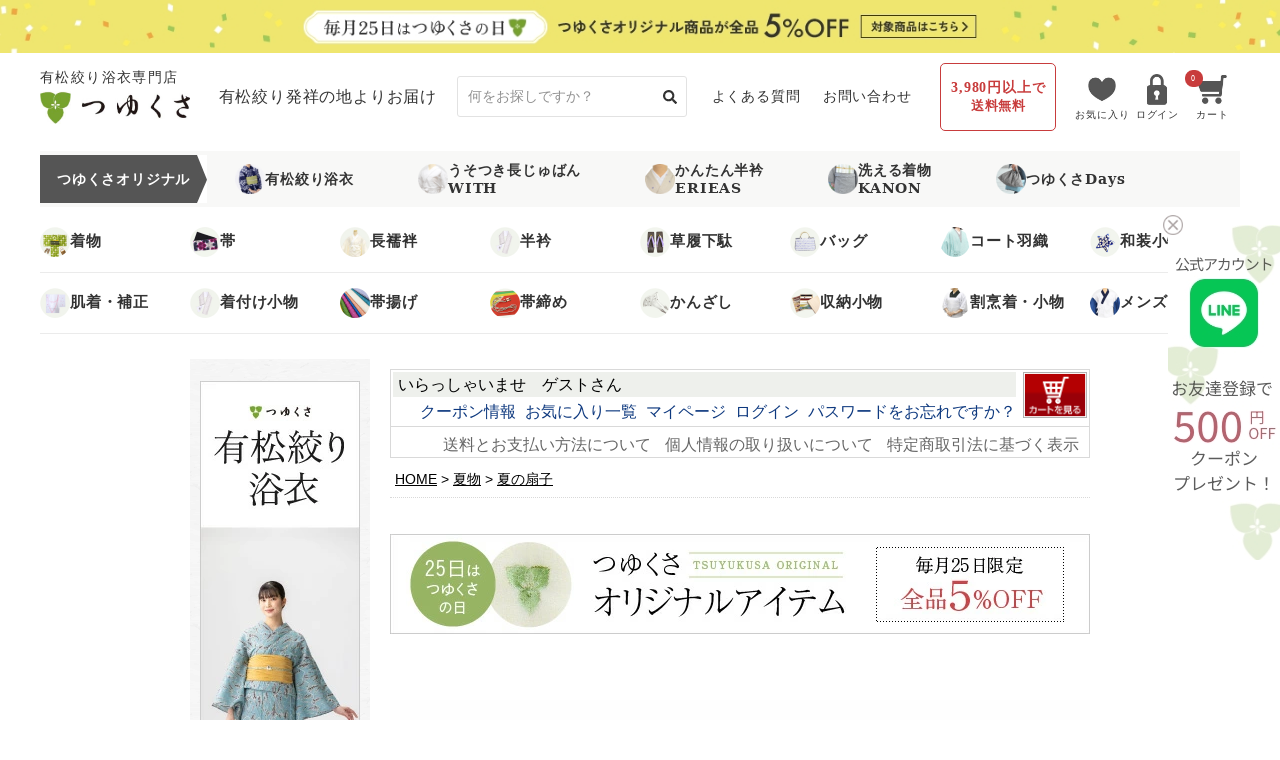

--- FILE ---
content_type: text/html;charset=UTF-8
request_url: https://www.tsuyukusa.co.jp/c/0000000515/7100-6262-829
body_size: 24185
content:
<!DOCTYPE html>
<html lang="ja"><head>
  <meta charset="UTF-8">
  
  <title>扇子袋 扇子入れ 鹿の子絞り柄 洗える リバーシブル 日本製：つゆくさ公式通販サイト</title>
  <meta name="viewport" content="width=device-width">


    <meta name="description" content="扇子を持ち運ぶのに便利な扇子入れ。オリジナル鹿の子絞りモチーフ生地。洗える素材です。リバーシブルで使える。すっきりシンプルで大人の印象。">
    <meta name="keywords" content="扇子,扇子袋,扇子入れ,鹿の子絞り柄,リバーシブル,グレー,紺,茶,ベージュ,グリーン,黄色,シンプル,上品,おしゃれ,浴衣,夏きもの,日本製メール便対象,">
  
  <link rel="stylesheet" href="https://tsuyukusa.itembox.design/system/fs_style.css?t=20251118042545">
  <link rel="stylesheet" href="https://tsuyukusa.itembox.design/generate/theme1/fs_theme.css?t=20251118042545">
  <link rel="stylesheet" href="https://tsuyukusa.itembox.design/generate/theme1/fs_original.css?t=20251118042545">
  
  <link rel="canonical" href="https://www.tsuyukusa.co.jp/c/0000000509/0000000508/7100-6262-829">
  
  
  
  
  <script>
    window._FS=window._FS||{};_FS.val={"tiktok":{"enabled":false,"pixelCode":null},"recaptcha":{"enabled":false,"siteKey":null},"clientInfo":{"memberId":"guest","fullName":"ゲスト","lastName":"","firstName":"ゲスト","nickName":"ゲスト","stageId":"","stageName":"","subscribedToNewsletter":"false","loggedIn":"false","totalPoints":"","activePoints":"","pendingPoints":"","purchasePointExpiration":"","specialPointExpiration":"","specialPoints":"","pointRate":"","companyName":"","membershipCardNo":"","wishlist":"","prefecture":""},"enhancedEC":{"ga4Dimensions":{"userScope":{"stage":"{@ member.stage_order @}","login":"{@ member.logged_in @}"}},"amazonCheckoutName":"Amazonペイメント","measurementId":"G-LEFVQYVMLJ"},"shopKey":"tsuyukusa","device":"PC","productType":"1","cart":{"stayOnPage":false}};
  </script>
  
  <script src="/shop/js/webstore-nr.js?t=20251118042545"></script>
  <script src="/shop/js/webstore-vg.js?t=20251118042545"></script>
  
    <script src="//r2.future-shop.jp/fs.tsuyukusa/pc/recommend.js"></script>
  
  
  
  
  
  
  
  
    <script type="text/javascript" >
      document.addEventListener('DOMContentLoaded', function() {
        _FS.CMATag('{"fs_member_id":"{@ member.id @}","fs_page_kind":"product","fs_product_url":"7100-6262-829"}')
      })
    </script>
  
  
  



<!-- Bootstrap CSS -->
<link href="https://tsuyukusa.itembox.design/item/css/bootstrap-grid.css?t=20260123195348" rel="stylesheet">

<!-- Fontawesome CDN -->
<link href="https://use.fontawesome.com/releases/v6.2.0/css/all.css" rel="stylesheet">
<link href="https://tsuyukusa.itembox.design/item/shop/css/system_DesignSettings.css?t=20260123195348" rel="stylesheet" type="text/css">
<link href="https://tsuyukusa.itembox.design/item/shop/css/system_LayoutSettings.css?t=20260123195348" rel="stylesheet" type="text/css">
<link href="https://tsuyukusa.itembox.design/item/shop/css/system_SizeColorSettings.css?t=20260123195348" rel="stylesheet" type="text/css">
<!-- 既存reset -->
<link href="https://tsuyukusa.itembox.design/item/css/reset.css?t=20260123195348" rel="stylesheet" type="text/css" />
<!-- 既存CSS -->
<link href="https://tsuyukusa.itembox.design/item/css/original.css?t=20260123195348" rel="stylesheet" type="text/css" />
<link href="https://tsuyukusa.itembox.design/item/css/base.css?t=20260123195348" rel="stylesheet" type="text/css" />
<link href="https://tsuyukusa.itembox.design/item/css/side.css?t=20260123195348" rel="stylesheet" type="text/css" />
<!-- 調整CSS -->
<link href="https://tsuyukusa.itembox.design/item/css/renewal_202402.css?t=20260123195348" rel="stylesheet" type="text/css" />
<script async src="https://www.googletagmanager.com/gtag/js?id=G-LEFVQYVMLJ"></script>

<script><!--
_FS.setTrackingTag('%3C%21--+Google+tag+%28gtag.js%29+--%3E%0A%3Cscript+async+src%3D%22https%3A%2F%2Fwww.googletagmanager.com%2Fgtag%2Fjs%3Fid%3DAW-1036231008%22%3E%3C%2Fscript%3E%0A%3Cscript%3E%0Awindow.dataLayer+%3D+window.dataLayer+%7C%7C+%5B%5D%3B%0Afunction+gtag%28%29%7BdataLayer.push%28arguments%29%3B%7D%0Agtag%28%27js%27%2C+new+Date%28%29%29%3B%0Agtag%28%27config%27%2C+%27AW-1036231008%27%2C+%7B+%27+allow_enhanced_conversions%27%3Atrue+%7D%29%3B%0A%3C%2Fscript%3E%0A%3Cscript%3E%0Agtag%28%27event%27%2C%27view_item%27%2C+%7B%0A%27value%27%3A+1045%2C%0A%27items%27%3A+%5B%0A%7B%0A%27id%27%3A+30695%2C%0A%27google_business_vertical%27%3A+%27retail%27%0A%7D%0A%5D%0A%7D%29%3B%0A%3C%2Fscript%3E%0A%3C%21--+Meta+Pixel+Code+--%3E%0A%3Cscript%3E%0A%21function%28f%2Cb%2Ce%2Cv%2Cn%2Ct%2Cs%29%0A%7Bif%28f.fbq%29return%3Bn%3Df.fbq%3Dfunction%28%29%7Bn.callMethod%3F%0An.callMethod.apply%28n%2Carguments%29%3An.queue.push%28arguments%29%7D%3B%0Aif%28%21f._fbq%29f._fbq%3Dn%3Bn.push%3Dn%3Bn.loaded%3D%210%3Bn.version%3D%272.0%27%3B%0An.queue%3D%5B%5D%3Bt%3Db.createElement%28e%29%3Bt.async%3D%210%3B%0At.src%3Dv%3Bs%3Db.getElementsByTagName%28e%29%5B0%5D%3B%0As.parentNode.insertBefore%28t%2Cs%29%7D%28window%2C+document%2C%27script%27%2C%0A%27https%3A%2F%2Fconnect.facebook.net%2Fen_US%2Ffbevents.js%27%29%3B%0Afbq%28%27init%27%2C+%273548055648792176%27%29%3B%0Afbq%28%27track%27%2C+%27PageView%27%29%3B%0A%3C%2Fscript%3E%0A%3Cnoscript%3E%3Cimg+height%3D%221%22+width%3D%221%22+style%3D%22display%3Anone%22%0Asrc%3D%22https%3A%2F%2Fwww.facebook.com%2Ftr%3Fid%3D3548055648792176%26ev%3DPageView%26noscript%3D1%22%0A%2F%3E%3C%2Fnoscript%3E%0A%3C%21--+End+Meta+Pixel+Code+--%3E');
--></script>
</head>
<body class="fs-body-product fs-body-product-7100-6262-829" id="fs_ProductDetails">

<div class="fs-l-page">
<link rel="stylesheet" href="https://tsuyukusa.itembox.design/item/css/hnb/hnb_common.css?t=20260123195348">
	<div class="hnb_top2025 hnb_common">
                <!-- 帯 -->
<!--    -->
                <div class="obi-henobu_20241220">
                  <a href="https://www.tsuyukusa.co.jp/c/0000000297">
                    <img src="https://tsuyukusa.itembox.design/item/obi/obi-original_day-pc.jpg" alt="毎月25日はつゆくさの日">
                  </a>
                </div>
                <style>
                .obi-henobu_20241220 {
                  text-align: center;
                  background-color: #eee66f;
                }
                </style>
<!--    -->
                <!--// 帯 -->
		<!--
		<style>
		.mainHeader-henobu_20240614 {
		  padding-top: 97px;
		}
		.mainHeader-henobu_20240614 .logoArea {
		  align-items: flex-start;
		  flex-wrap: wrap;
		  height: 97px;
		}
		.mainHeader-henobu_20240614 .logoArea .obi-henobu_20241220 {
		  width: calc(100% + 30px);
		  margin: -10px -15px 15px;
		  text-align: center;
		  background-color: #efe671;
		}
		.mainHeader-henobu_20240614 .logoArea .obi-henobu_20241220 img {
		  max-height: 40px;
		}
		.mainHeader-henobu_20240614 .siteNav {
		  top: 97px;
		  height: calc(100vh - 97px);
		}
		</style>
		-->

		<div class="w1200">
			<div class="head ">
				<div class="head_flex">
					<div class="logo">
						<a href="https://www.tsuyukusa.co.jp/">
							<h1>有松絞り浴衣専門店</h1>
							<p class="img"><img src="https://tsuyukusa.itembox.design/item/images/common/2025/logo.jpg?t=20260123195348" alt="つゆくさ"></p>
						</a>
					</div>
					<h2 class="pc_only min">有松絞り発祥の地よりお届け</h2>
					<div class="search_box pc_only">
						<form action="https://www.tsuyukusa.co.jp/fs/tsuyukusa/GoodsSearchList.html" method="get" target="_top">
						  <input type="hidden" name="_e_k" value="Ａ">
						  <input type="text" name="keyword" maxlength="100" class="searchbox" placeholder="何をお探しですか？">
						  <input name="submit" type="image" src="https://tsuyukusa.itembox.design/item/images/header/btn-search.svg?t=20250317121332" value="検索" class="searchbtn">
						</form>
					</div>
					<p class="faq pc_only"><a href="/c/0000000217/0000000216">よくある質問</a></p>
					<p class="contact pc_only"><a href="/contact/">お問い合わせ</a></p>
					<p class="deli pc_only">3,980円以上<span class="f13">で<br>送料無料</span></p>
					<ul class="login_flex fs-clientInfo">
						<li>
							<a href="/my/wishlist">
							<p class="img"><img src="https://tsuyukusa.itembox.design/item/images/common/2025/icon_my.jpg?t=20260123195348" alt="お気に入り"></p>
							<p class="text pc_only">お気に入り</p>
							</a>
						</li>


						<li class="out-{@ member.logged_in @}">
							<a href="/p/login">
							<p class="img"><img src="https://tsuyukusa.itembox.design/item/images/common/2025/icon_login.jpg?t=20260123195348" alt="ログイン"></p>
							<p class="text pc_only">ログイン</p>
							</a>
						</li>
						<li class="in-{@ member.logged_in @}">
							<a href="/my/">
							<p class="img"><img src="https://tsuyukusa.itembox.design/item/images/common/2025/icon_mypage.jpg?t=20260123195348" alt="マイページ"></p>
							<p class="text pc_only">マイページ</p>
							</a>
						</li>					
						<li>
							<a href="/p/cart">
							<div class="img"><img src="https://tsuyukusa.itembox.design/item/images/common/2025/icon_cart.jpg?t=20260123195348" alt="つゆくさ"><div class="fs-client-cart-count"></div></div>
							<p class="text pc_only">カート</p>
							</a>
						</li>				
					</ul>
			

				</div>
			</div>	
		</div>	
	</div>


<!--Gナビ-->
<div class="hnb_top2025 hnb_common">
	<div class="w1200">
		<div class="head ">
			<div class="pc_only">
				<div class="w1200">
					<div class="g_nav_flex">
						<p class="label">つゆくさオリジナル</p>
						<p class="link"><a href="/c/0000000571"><span><img src="https://tsuyukusa.itembox.design/item/images/common/2025/icon_cate_1_1.png?t=20260123195348" alt="有松絞浴衣"></span>有松絞り浴衣</a></p>
						<p class="link"><a href="/c/0000000158/0000000675"><span><img src="https://tsuyukusa.itembox.design/item/images/common/2025/icon_cate_1_2.png?t=20260123195348" alt="うそつき長じゅばんWITH"></span>うそつき長じゅばん<br>WITH</a></p>
						<p class="link"><a href="/c/0000000297/0000000407"><span><img src="https://tsuyukusa.itembox.design/item/images/common/2025/icon_cate_1_3.png?t=20260123195348" alt="かんたん半衿ERIEAS"></span>かんたん半衿<br>ERIEAS</a></p>
						<p class="link"><a href="/c/0000000157/0000000870"><span><img src="https://tsuyukusa.itembox.design/item/images/common/2025/icon_cate_1_4.png?t=20260123195348" alt="洗える着物KANON"></span>洗える着物<br>KANON</a></p>
						<p class="link"><a href="/c/0000000833"><span><img src="https://tsuyukusa.itembox.design/item/images/common/2025/icon_cate_1_5.png?t=20260123195348" alt="つゆくさDays"></span>つゆくさDays</a></p>
					</div>
					<div class="g_nav_flex2">
						<p class="link"><a href="/c/0000000157"><span><img src="https://tsuyukusa.itembox.design/item/images/common/2025/icon_cate_2_1.png?t=20260123195348" alt="着物"></span>着物</a></p>
						<p class="link"><a href="/c/0000000160"><span><img src="https://tsuyukusa.itembox.design/item/images/common/2025/icon_cate_2_2.png?t=20260123195348" alt="帯"></span>帯</a></p>
						<p class="link"><a href="/c/0000000158"><span><img src="https://tsuyukusa.itembox.design/item/images/common/2025/icon_cate_2_3.png?t=20260123195348" alt="長襦袢"></span>長襦袢</a></p>
						<p class="link"><a href="/c/0000000150"><span><img src="https://tsuyukusa.itembox.design/item/images/common/2025/icon_cate_2_4.png?t=20260123195348" alt="半衿"></span>半衿</a></p>
						<p class="link"><a href="/c/0000000152"><span><img src="https://tsuyukusa.itembox.design/item/images/common/2025/icon_cate_2_5.png?t=20260123195348" alt="草履下駄"></span>草履下駄</a></p>
						<p class="link"><a href="/c/0000000510"><span><img src="https://tsuyukusa.itembox.design/item/images/common/2025/icon_cate_2_6.png?t=20260123195348" alt="バッグ"></span>バッグ</a></p>
						<p class="link"><a href="/c/0000000166"><span><img src="https://tsuyukusa.itembox.design/item/images/common/2025/icon_cate_2_7.png?t=20260123195348" alt="コート羽織"></span>コート羽織</a></p>
						<p class="link"><a href="/c/0000000154"><span><img src="https://tsuyukusa.itembox.design/item/images/common/2025/icon_cate_2_8.png?t=20260123195348" alt="和装小物"></span>和装小物</a></p>
					</div>	
					<div class="g_nav_flex2">
						<p class="link"><a href="/c/0000000444"><span><img src="https://tsuyukusa.itembox.design/item/images/common/2025/icon_cate_3_1.png?t=20260123195348" alt="肌着・補正"></span>肌着・補正</a></p>
						<p class="link"><a href="/c/0000000445"><span><img src="https://tsuyukusa.itembox.design/item/images/common/2025/icon_cate_3_2.png?t=20260123195348" alt="着付け小物"></span>着付け小物</a></p>
						<p class="link"><a href="/c/0000000154/0000000618"><span><img src="https://tsuyukusa.itembox.design/item/images/common/2025/icon_cate_3_3.png?t=20260123195348" alt="帯揚げ"></span>帯揚げ</a></p>
						<p class="link"><a href="/c/0000000154/0000000155"><span><img src="https://tsuyukusa.itembox.design/item/images/common/2025/icon_cate_3_4.png?t=20260123195348" alt="帯締め"></span>帯締め</a></p>
						<p class="link"><a href="/c/0000000182"><span><img src="https://tsuyukusa.itembox.design/item/images/common/2025/icon_cate_3_5.png?t=20260123195348" alt="かんざし"></span>かんざし</a></p>
						<p class="link"><a href="/c/0000000514"><span><img src="https://tsuyukusa.itembox.design/item/images/common/2025/icon_cate_3_6.png?t=20260123195348" alt="収納小物"></span>収納小物</a></p>
						<p class="link"><a href="/c/0000000515"><span><img src="https://tsuyukusa.itembox.design/item/images/common/2025/icon_cate_3_7.png?t=20260123195348" alt="割烹着・小物"></span>割烹着・小物</a></p>
						<p class="link"><a href="/c/0000000268"><span><img src="https://tsuyukusa.itembox.design/item/images/common/2025/icon_cate_3_8.png?t=20260123195348" alt="メンズ"></span>メンズ</a></p>
					</div>					
				</div>
			</div>

		</div>
	</div>
</div>

  <script defer>
    const hamburger = document.querySelector(".js-hamburger");
    const newNav = document.querySelector("header .newNav");
    hamburger.addEventListener("click",function(e){
      e.currentTarget.classList.toggle("is-active");
      newNav.classList.toggle("is-open");
    });

    const jsSwitches = document.querySelectorAll(".js-accordion");
    jsSwitches.forEach(function(jsSwitch){
      jsSwitch.addEventListener("click",function(e){
        e.currentTarget.classList.toggle("is-active");
        e.currentTarget.nextElementSibling.classList.toggle("is-open");
      });
    });
  </script>


<main class="layout_body page-detail"><section class="fs-l-pageMain"><div id="cover"><div class="layout_table"><div id="side">
  <div class="sidebanner">

    
    <div class="mbL">
      <p class="mbS">
        <a href="https://www.tsuyukusa.co.jp/fs/tsuyukusa/c/0000000571/" target="_top">
          <img src="https://image.rakuten.co.jp/yukataya/cabinet/bnr/230322yukata04.jpg" border="0" alt="有松絞り浴衣">
        </a>
      </p>
　　　　<p>
        <a href="https://www.tsuyukusa.co.jp/fs/tsuyukusa/c/0000000722" target="_top">
          <img src="https://image.rakuten.co.jp/yukataya/cabinet/bnr/190326tenji05.jpg" alt="展示会情報">
        </a>
      </p>
     <p class="mbS">
        <a href="http://tsuyukusa.jp/" target="_top">
          <img src="https://image.rakuten.co.jp/yukataya/cabinet/bnr/brand_bnr.jpg" border="0" alt="有松絞り浴衣">
        </a>
      </p> 
    </div>

    <div><!--商品検索ここから-->
      <h2><img src="https://tsuyukusa.itembox.design/item/images/side/sidetitle3.gif?t=20260123195348" alt="商品検索" width="180" height="35"></h2>
      <div class="search">
        <form action="https://www.tsuyukusa.co.jp/fs/tsuyukusa/GoodsSearchList.html" method="get" target="_top">
          <input type="hidden" name="_e_k" value="A">
          <input type="text" name="keyword" maxlength="1000" class="searchbox">
          <input name="submit" type="submit" value="検索" class="searchbtn">
        </form>
      </div>
    </div>
    <!--商品検索ここまで-->
    
    <!--カテゴリ一覧ここから-->
    <div class="mbL">
      <h2><img src="https://tsuyukusa.itembox.design/item/images/side/sidetitle2.gif?t=20260123195348" alt="カテゴリー一覧" width="180" height="35"></h2>
    
      <ul id="itemcategory">
        <li>
          <a href="https://www.tsuyukusa.co.jp/fs/tsuyukusa/c/0000000571/" target="_top">有松絞り浴衣</a>
          <ul>
            <li><a href="https://www.tsuyukusa.co.jp/fs/tsuyukusa/c/0000000634" target="_top">カラーで選ぶ</a></li>
            <li><a href="https://www.tsuyukusa.co.jp/fs/tsuyukusa/c/0000000635" target="_top">モチーフで選ぶ</a></li>
          </ul>
        </li>
        <li>
          <a href="https://www.tsuyukusa.co.jp/fs/tsuyukusa/c/0000000509/" target="_top">夏物</a>
          <ul>
            <li><a href="https://www.tsuyukusa.co.jp/fs/tsuyukusa/c/0000000611/" target="_top">ゆかた帯・下駄・バッグ</a></li>
            <li><a href="https://www.tsuyukusa.co.jp/fs/tsuyukusa/c/0000000574/" target="_top">帯留め・三分紐</a></li>
            <li><a href="https://www.tsuyukusa.co.jp/fs/tsuyukusa/c/0000000449/" target="_top">かんざし</a></li>
            <li><a href="https://www.tsuyukusa.co.jp/fs/tsuyukusa/c/0000000358" target="_top">竺仙の浴衣</a></li>
          </ul>
        </li>
        <li>
          <a href="https://www.tsuyukusa.co.jp/fs/tsuyukusa/c/0000000158" target="_top">長襦袢</a>
          <ul>
            <li><a href="https://www.tsuyukusa.co.jp/fs/tsuyukusa/c/0000000675/" target="_top">大うそつきスリップ</a></li>
            <li><a href="https://www.tsuyukusa.co.jp/fs/tsuyukusa/c/0000000170/" target="_top">替え袖</a></li>
            <li><a href="https://www.tsuyukusa.co.jp/fs/tsuyukusa/c/0000000615/" target="_top">おあつらえ長襦袢</a></li>
          </ul>
        </li>
        <li>
          <a href="https://www.tsuyukusa.co.jp/fs/tsuyukusa/c/0000000157" target="_top">着物</a>
          <ul>
            <li><a href="https://www.tsuyukusa.co.jp/fs/tsuyukusa/c/0000000610" target="_top">東レシルック洗える着物</a></li>
          </ul>
        </li>
        <li><a href="https://www.tsuyukusa.co.jp/fs/tsuyukusa/c/0000000618/" target="_top">帯揚げ</a></li>
        <li><a href="https://www.tsuyukusa.co.jp/fs/tsuyukusa/c/0000000155/" target="_top">帯締め</a></li>
        <li><a href="https://www.tsuyukusa.co.jp/fs/tsuyukusa/c/0000000152" target="_top">草履</a></li>
        <li><a href="https://www.tsuyukusa.co.jp/fs/tsuyukusa/c/0000000150" target="_top">半衿</a></li>
        <li><a href="https://www.tsuyukusa.co.jp/fs/tsuyukusa/c/0000000407/" target="_top">かんたん半衿</a></li>
        <li><a href="https://www.tsuyukusa.co.jp/fs/tsuyukusa/c/0000000510" target="_top">バッグ</a></li>
        <li><a href="https://www.tsuyukusa.co.jp/fs/tsuyukusa/c/0000000159" target="_top">名古屋帯</a></li>
        <li>
          <a href="https://www.tsuyukusa.co.jp/fs/tsuyukusa/c/0000000160" target="_top">半幅帯</a>
          <ul>
            <li><a href="https://www.tsuyukusa.co.jp/fs/tsuyukusa/c/0000000628/" target="_top">博多織小袋帯</a></li>
            <li><a href="https://www.tsuyukusa.co.jp/fs/tsuyukusa/1331-5694/" target="_top">絞りの帯</a></li>
          </ul>
        </li>
        <li>
          <a href="https://www.tsuyukusa.co.jp/fs/tsuyukusa/c/0000000514" target="_top">収納小物</a>
          <ul>
            <li><a href="https://www.tsuyukusa.co.jp/fs/tsuyukusa/c/0000000815/" target="_top">かわいいたとう紙</a></li>
            <li><a href="https://www.tsuyukusa.co.jp/fs/tsuyukusa/27-0948" target="_top">収納ケース</a></li>
          </ul>
        </li>
        <li>
          <a href="https://www.tsuyukusa.co.jp/fs/tsuyukusa/c/0000000515" target="_top">小物</a>
          <ul>
            <li><a href="https://www.tsuyukusa.co.jp/fs/tsuyukusa/31-0054-00c02" target="_top">かっぽう着</a></li>
            <a href="https://www.tsuyukusa.co.jp/fs/tsuyukusa/31-0054-00c02" target="_top"></a>
            <li>
              <a href="https://www.tsuyukusa.co.jp/fs/tsuyukusa/31-0054-00c02" target="_top"></a>
              <a href="https://www.tsuyukusa.co.jp/fs/tsuyukusa/75-2094" target="_top">ナフキン留め</a>
            </li>
            <a href="https://www.tsuyukusa.co.jp/fs/tsuyukusa/75-2094" target="_top"></a>
          </ul>
          <a href="https://www.tsuyukusa.co.jp/fs/tsuyukusa/75-2094" target="_top"></a>
        </li>
        <a href="https://www.tsuyukusa.co.jp/fs/tsuyukusa/75-2094" target="_top"></a>
        <li>
          <a href="https://www.tsuyukusa.co.jp/fs/tsuyukusa/75-2094" target="_top"></a>
          <a href="https://www.tsuyukusa.co.jp/fs/tsuyukusa/c/0000000154" target="_top">和装小物</a>
          <ul>
            <li><a href="https://www.tsuyukusa.co.jp/fs/tsuyukusa/c/0000000618/" target="_top">帯揚げ</a></li>
            <li><a href="https://www.tsuyukusa.co.jp/fs/tsuyukusa/c/0000000155/" target="_top">帯締め</a></li>
            <li><a href="https://www.tsuyukusa.co.jp/fs/tsuyukusa/c/0000000156/" target="_top">帯留め</a></li>
            <li><a href="https://www.tsuyukusa.co.jp/fs/tsuyukusa/c/0000000667/" target="_top">三分紐</a></li>
            <li><a href="https://www.tsuyukusa.co.jp/fs/tsuyukusa/c/0000000668/" target="_top">帯飾り（根付け）</a></li>
            <li><a href="https://www.tsuyukusa.co.jp/fs/tsuyukusa/c/0000000151/" target="_top">羽織紐</a></li>
          </ul>
        </li>
        <li><a href="https://www.tsuyukusa.co.jp/fs/tsuyukusa/c/0000000149" target="_top">足袋</a></li>
        <li><a href="https://www.tsuyukusa.co.jp/fs/tsuyukusa/c/0000000182" target="_top">かんざし</a></li>
        <li><a href="https://www.tsuyukusa.co.jp/fs/tsuyukusa/c/0000000445" target="_top">着付け小物</a></li>
        <li><a href="https://www.tsuyukusa.co.jp/fs/tsuyukusa/c/0000000444" target="_top">肌着・補正</a></li>
        <li><a href="https://www.tsuyukusa.co.jp/fs/tsuyukusa/c/0000000268" target="_top">男物・メンズ</a></li>
      </ul>
    </div>
    <!--カテゴリ一覧ここまで-->

    <!--シーンで役立つここから-->
    <div class="mbL">
      <h2><img src="https://tsuyukusa.itembox.design/item/images/side/sidetitle11.gif?t=20260123195348" alt="シーンで役立つ" width="180" height="35"></h2>
      <ul class="list">
        <li><a href="https://www.tsuyukusa.co.jp/fs/tsuyukusa/c/0000000413" target="_top">フォーマル</a></li>
        <li><a href="https://www.tsuyukusa.co.jp/fs/tsuyukusa/c/0000000102" target="_top">雨の日</a></li>
        <li><a href="https://www.tsuyukusa.co.jp/fs/tsuyukusa/c/0000000306" target="_top">防寒</a></li>
      </ul>
    </div>
    <!--シーンで役立つここまで-->
    
    <!--お買い得ここから-->
    <div class="mbL">
      <h2><img src="https://tsuyukusa.itembox.design/item/images/side/sidetitle5.gif?t=20260123195348" alt="お買い得" width="180" height="35"></h2>
      <ul class="list">
        <li><a href="https://www.tsuyukusa.co.jp/fs/tsuyukusa/c/0000000290/" target="_top">アウトレット</a></li>
        <a href="https://www.tsuyukusa.co.jp/fs/tsuyukusa/c/0000000290/" target="_top"></a>
        <li>
          <a href="https://www.tsuyukusa.co.jp/fs/tsuyukusa/c/0000000290/" target="_top"></a>
          <a href="https://www.tsuyukusa.co.jp/fs/tsuyukusa/GoodsSearchList.html?_e_k=%82%60&amp;keyword=%83%81%81%5B%83%8B%95%D6%91%CE%8F%DB&amp;submit=%8C%9F%8D%F5" target="_top">メール便対象商品</a>
        </li>
        <li><a href="https://www.tsuyukusa.co.jp/fs/tsuyukusa/c/0000000488/" target="_top">送料無料</a></li>
      </ul>
    </div>
    <!--お買い得ここまで-->
    
    <!--おすすめ特集ここから-->
    <div class="mbL">
      <h2><img src="https://tsuyukusa.itembox.design/item/images/side/sidetitle12.gif?t=20260123195348" alt="おすすめ特集" width="180" height="35"></h2>
      <ul class="list">
        <li><a href="https://www.tsuyukusa.co.jp/fs/tsuyukusa/c/0000000610" target="_top">東レシルック</a></li>
        <li><a href="https://www.tsuyukusa.co.jp/fs/tsuyukusa/c/0000000400" target="_top">博多帯</a></li>
        <li><a href="https://www.tsuyukusa.co.jp/fs/tsuyukusa/c/0000000297/" target="_top">つゆくさオリジナル</a></li>
      </ul>
    </div>
    <!--おすすめ特集ここまで-->
    
    <!--ピックアップここから-->
    <div class="mbL">
      <h2><img src="https://tsuyukusa.itembox.design/item/images/side/sidetitle1.gif?t=20260123195348" alt="ピックアップ" width="180" height="35"></h2>
      <p class="mbShort">
        <a href="https://www.tsuyukusa.co.jp/fs/tsuyukusa/c/0000000290" target="_top">
          <img src="https://image.rakuten.co.jp/yukataya/cabinet/bnr/180802outlet05.jpg">
        </a>
      </p>
      <p class="mbShort">
        <a href="https://www.tsuyukusa.co.jp/fs/tsuyukusa/GoodsSearchList.html?_e_k=%EF%BC%A1&amp;keyword=%E4%BB%8A%E9%80%B1%E3%81%AE%E3%81%8A%E8%B2%B7%E3%81%84%E5%BE%97&amp;submit.x=0&amp;submit.y=0" target="_top">
          <img src="https://image.rakuten.co.jp/yukataya/cabinet/bnr/180201okaidoku05.jpg">
        </a>
      </p>
      <!--<p class="mbShort">
        <a href="https://www.tsuyukusa.co.jp/fs/tsuyukusa/c/0000000675" target="_top">
          <img src="https://image.rakuten.co.jp/yukataya/cabinet/bnr/20150901slipe05.jpg">
        </a>
      </p>->
      <!--<p>
        <a href="https://www.tsuyukusa.co.jp/fs/tsuyukusa/c/0000000407" target="_top">
          <img src="https://image.rakuten.co.jp/yukataya/cabinet/bnr/20150908haneri05.jpg">
        </a>
      </p>-->
      <!--<script type="text/javascript" src="sidenav.js?20180425" charset="utf-8"></script> -->
    </div>
    <!--ピックアップここまで-->
    
    <!--営業日のご案内ここから-->
    <div class="mbL">
      <h2><img src="https://tsuyukusa.itembox.design/item/images/side/sidetitle6.gif?t=20260123195348" alt="営業日のご案内" width="180" height="35"></h2>
      <p><img src="https://www.rakuten.ne.jp/gold/yukataya/images/footer/calender.gif" width="154" height="150" alt="カレンダー"></p>
      <p><img src="https://www.rakuten.ne.jp/gold/yukataya/images/footer/calender02.gif" width="154" height="150" alt="カレンダー"></p>
      <p class="contacttime">※少人数で運営しているため、お電話がつながらない場合がございます。<strong>ご連絡はなるべくメールにて</strong>お願い申し上げます。ご迷惑をおかけ致しますが、ご理解いただきますようお願い申し上げます。（お電話対応受付時間：営業日の10：00～16：00）</p>
    </div>
    <!--営業日のご案内ここまで-->

    <!--インフォメーション-->
    <div class="mbL">
      <h2><img src="https://tsuyukusa.itembox.design/item/images/side/sidetitle8.gif?t=20260123195348" alt="インフォメーション" width="180" height="35"></h2>
      <ul class="list">
        <li><a href="https://www.tsuyukusa.co.jp/fs/tsuyukusa/gift-order/" target="_top">ギフトラッピングのご案内</a></li>
        <li><a href="https://www.tsuyukusa.co.jp/fs/tsuyukusa/c/0000000216/" target="_top">よくあるご質問</a></li>
        <li><a href="https://www.tsuyukusa.co.jp/fs/tsuyukusa/card-data/" target="_top">クレジットカード再入力</a></li>
        <li><a href="https://www.tsuyukusa.co.jp/fs/tsuyukusa/c/0000000331/" target="_top">迷子メールにつきまして</a></li>
        <li><a href="https://www.tsuyukusa.co.jp/fs/tsuyukusa/c/0000000468" target="_top">お仕立・加工</a></li>
        <!--<li><a href="https://www.tsuyukusa.co.jp/faxmail.html" target="_top">FAX、メールでのご注文をご希望の方はこちらから</a></li>-->
      </ul>
    </div>
    <!--インフォメーションここまで-->
    
    <!--つゆくさコンテンツここから-->
    <div class="mbL">
      <h2><img src="https://tsuyukusa.itembox.design/item/images/side/sidetitle9.gif?t=20260123195348" alt="つゆくさコンテンツ" width="180" height="35"></h2>
      <p>
        <a href="https://lin.ee/nIbEXsa" target="_blank">
          <img src="https://tsuyukusa.itembox.design/item/images/bnr/line/footer.jpg" alt="つゆくさ公式LINE＠">
        </a>
      </p>	  
      <p>
        <a href="https://www.instagram.com/yukata.tsuyukusa/?hl=ja" target="_top">
          <img src="https://image.rakuten.co.jp/yukataya/cabinet/bnr/insta_bnr.gif" alt="インスタ">
        </a>
      </p>
      <!--<p>
        <a href="https://www.facebook.com/yukataya.tsuyukusa" target="_top">
          <img src="https://image.rakuten.co.jp/yukataya/cabinet/bnr/20120726facebook.gif" alt="fb">
        </a>
      </p>-->
      <p>
        <a href="https://tsuyukusa.jp/" target="_blank">
          <img src="https://image.rakuten.co.jp/yukataya/cabinet/bnr/20160215blog.jpg" width="160" height="120" border="0" alt="つゆくさ公式ブログ">
        </a>
      </p>
      <p>
        <a href="https://www.tsuyukusa.co.jp/fs/tsuyukusa/MailMagazineEntry.html" target="_top">
          <img src="https://image.rakuten.co.jp/yukataya/cabinet/bnr/20120119mail2.jpg" width="160" height="120" alt="メールマガジン" border="0">
        </a>
      </p>
      <!--<p>
        <a href="https://www.tsuyukusa.co.jp/fs/tsuyukusa/c/0000000722" target="_top">
          <img src="https://image.rakuten.co.jp/yukataya/cabinet/bnr/190326tenji05.jpg" alt="展示会情報">
        </a>
      </p>-->
      <!-- <p><img src="https://image.rakuten.co.jp/yukataya/cabinet/bnr/soryo.gif" alt="送料無料案内" /></p>-->
    </div>
    <!--つゆくさコンテンツここまで-->
    
  </div>
</div>
<div id="contents"><div class="utility"> 
  <table width="100%" border="0" cellpadding="0" cellspacing="0">
    <tbody>
      <tr>
        <td class="FS2_welcome_area">
          <span class="welcome">いらっしゃいませ　<span class="fs-clientInfo">{@ member.first_name @}</span>さん</span>
        </td>
        <td width="10%" rowspan="2" align="right" nowrap="nowrap" style="vertical-align: top;">
          <a href="https://www.tsuyukusa.co.jp/p/cart" class="viewCart" onclick="return canSubmit();">
            <img src="https://tsuyukusa.itembox.design/item/shop/img/CartButtonImage.gif?t=20260123195348" alt="カートを見る" border="0">
          </a>
        </td>
      </tr>
      <tr>
        <td class="FS2_login_area fs-clientInfo">
          <ul class="login my-{@ member.logged_in @}">
            <li class="FS2_icon_coupon"><a href="https://www.tsuyukusa.co.jp/my/coupons" onclick="return canSubmit();">クーポン情報</a></li>
            <li class="FS2_icon_wishlist"><a href="https://www.tsuyukusa.co.jp/my/wishlist" onclick="return canSubmit();">お気に入り一覧</a></li>
            <li class="FS2_icon_mypage"><a href="https://www.tsuyukusa.co.jp/my/top" onclick="return canSubmit();">マイページ</a></li>
            <li class="FS2_icon_login"><a href="https://www.tsuyukusa.co.jp/p/login" onclick="return canSubmit();">ログイン</a></li>
            <li class="FS2_icon_logout"><a href="https://www.tsuyukusa.co.jp/p/logout" onclick="return canSubmit();">ログアウト</a></li>
            <li class="FS2_icon_password"><a href="https://www.tsuyukusa.co.jp/p/forgot-password" onclick="return canSubmit();">パスワードをお忘れですか？</a></li>
          </ul>
        </td>
      </tr>
    </tbody>
  </table>
  <ul class="item">
    <li class="FS2_postagesettlelist"><a href="https://www.tsuyukusa.co.jp/f/shipping" onclick="return canSubmit();">送料とお支払い方法について</a> </li>
    <li class="FS2_privacypolicy"><a href="https://www.tsuyukusa.co.jp/p/about/privacy-policy" onclick="return canSubmit();">個人情報の取り扱いについて</a> </li>
    <li class="FS2_businessdeal"><a href="https://www.tsuyukusa.co.jp/p/about/terms" onclick="return canSubmit();">特定商取引法に基づく表示</a> </li>
  </ul>
</div>
<div id="fs-page-error-container" class="fs-c-panelContainer">
  
  
</div>
<!-- **パンくずリストパーツ （システムパーツ） ↓↓ -->
<nav class="fs-c-breadcrumb">
<ol class="fs-c-breadcrumb__list">
<li class="fs-c-breadcrumb__listItem">
<a href="/">HOME</a>
</li>
<li class="fs-c-breadcrumb__listItem">
<a href="/c/0000000509">夏物</a>
</li>
<li class="fs-c-breadcrumb__listItem">
<a href="/c/0000000509/0000000508">夏の扇子</a>
</li>
<li class="fs-c-breadcrumb__listItem">
【本日限定・5％オフ】扇子袋 扇子入れ 鹿の子絞り柄 リバーシブル 日本製
</li>
</ol>
</nav>
<!-- **パンくずリストパーツ （システムパーツ） ↑↑ -->
<div class="item-detail-area"><!-- **商品詳細エリア（システムパーツグループ）↓↓ -->
<form id="fs_form">
<input type="hidden" name="productId" value="30695">

<div class="fs-l-productLayout fs-system-product" data-product-id="30695" data-vertical-variation-no="" data-horizontal-variation-no="">



<div class="fs-l-productLayout__item fs-l-productLayout__item-1"><!-- **商品説明（大）表示（システムパーツ）↓↓ -->
<div class="fs-p-productDescription fs-p-productDescription--full"><P><A href="https://www.tsuyukusa.co.jp/fs/tsuyukusa/c/0000000297/" target="_top"><img src="https://image.rakuten.co.jp/yukataya/cabinet/bnr/20150107original03.jpg" width="700" height="100" border="0" alt="【毎月25日限定】つゆくさオリジナルアイテムSALE"></A></P><br><br><img src="https://image.rakuten.co.jp/yukataya/cabinet/komono/sensu-7100-6262-01.jpg" width="100%" alt="扇子入れ 扇子袋 鹿の子絞り柄">
<br><br><h1>鹿の子絞り柄 扇子入れ</h1>
<p>大切な扇子を汚さず、傷つけない。バッグからすぐに取り出せる扇子入れ。リバーシブルで使える、シンプルで使いやすい扇子袋。</p><br>
<p><img src="https://image.rakuten.co.jp/yukataya/cabinet/komono/sensu-7100-6262-02.jpg" width="100%"></p><br><br>

<h2>軽くかさばらない扇子入れ</h2>
<p>生地は洗えるポリエステル素材、軽くてしなやか。小さく折りたためるので扇子を取り出した後も場所を取りません。</p><br>
<p><img src="https://image.rakuten.co.jp/yukataya/cabinet/komono/sensu-7100-6262-03.jpg" width="100%"></p><br>

<h3>鹿の子絞りモチーフ</h3>
<p>シンプルな和の絞り柄、鹿の子絞り柄の生地を使用しました。和洋問わず、どんな装いにもなじみます。</p><br>
<p><img src="https://image.rakuten.co.jp/yukataya/cabinet/komono/sensu-7100-6262-04.jpg" width="100%"></p><br>

<h3>リバーシブルで使える</h3>
<p>裏返してリバーシブルでお使いいただけます。気分を変えたい時などにオススメ。</p><br>
<p><img src="https://image.rakuten.co.jp/yukataya/cabinet/komono/sensu-7100-6262-05.jpg" width="100%"></p><br>

<br><br><br>

<p><img src="https://image.rakuten.co.jp/yukataya/cabinet/parts/ttl_variation.jpg" width="100%" alt="バリエーション"></p>
<br>
<p><img src="https://image.rakuten.co.jp/yukataya/cabinet/komono/sensu-7100-6262-06.jpg" width="100%"></p>
<br><br>
<p><img src="https://image.rakuten.co.jp/yukataya/cabinet/komono/sensu-7100-6262-07.jpg" width="100%"></p>
<br><br>
<p><img src="https://image.rakuten.co.jp/yukataya/cabinet/komono/sensu-7100-6262-08.jpg" width="100%"></p>

<br><br><br><br>

<p><img src="https://image.rakuten.co.jp/yukataya/cabinet/parts/ttl_size.jpg" width="100%" alt="素材・サイズ"></p>
<br>
<img src="https://image.rakuten.co.jp/yukataya/cabinet/komono/sensu-7100-6262-09.jpg" width="100%">
<br><br><br><br><br><br>

  <center><p><font size="4"><b>＼　ご一緒にどうぞ！　／</b></font></p></center>
<a href="https://www.tsuyukusa.co.jp/fs/tsuyukusa/c/0000000508/"><img src="https://image.rakuten.co.jp/yukataya/cabinet/cotegory/cate_sensu01.jpg" width="100%">夏の扇子の一覧はこちら</a><br><br><br><br><br>


<center><p><font size="4"><b>＼　同じ生地のエコバッグはこちら　／</b></font></p></center>
<a href="https://www.tsuyukusa.co.jp/fs/tsuyukusa/1027-5762/"><img src="https://image.rakuten.co.jp/yukataya/cabinet/bag/bag-1027-5762-a.jpg" width="100%">和のエコバッグ「あずま袋」</a><br><br><br></div>
<!-- **商品説明（大）表示（システムパーツ）↑↑ -->


<!-- **商品画像パーツ（システムパーツ ）↓↓ -->
<div class="fs-c-productMainImage">
  
  <div class="fs-c-productMainImage__image">
    <img src="https://tsuyukusa.itembox.design/product/306/000000030695/000000030695-01-l.jpg?t&#x3D;20260122143644" alt="">
  </div>
  
  <div class="fs-c-productMainImage__expandButton fs-c-buttonContainer">
    <button type="button" class="fs-c-button--viewExtendedImage fs-c-button--plain">
<span class="fs-c-button__label">画像拡大</span>
</button>
  </div>
  <aside class="fs-c-productImageModal" style="display: none;">
    <div class="fs-c-productImageModal__inner">
      <span class="fs-c-productImageModal__close" role="button" aria-label="閉じる"></span>
      <div class="fs-c-productImageModal__contents">
        <div class="fs-c-productImageModalCarousel fs-c-slick">
          <div class="fs-c-productImageModalCarousel__track">
          
            <div>
              <figure class="fs-c-productImageModalCarousel__figure">
                
                <img data-lazy="https://tsuyukusa.itembox.design/product/306/000000030695/000000030695-01-xl.jpg?t&#x3D;20260122143644" alt="" src="https://tsuyukusa.itembox.design/item/src/loading.svg?t&#x3D;20260123195348" class="fs-c-productImageModalCarousel__figure__image">
              </figure>
            </div>
          
            <div>
              <figure class="fs-c-productImageModalCarousel__figure">
                
                <img data-lazy="https://tsuyukusa.itembox.design/product/306/000000030695/000000030695-02-xl.jpg?t&#x3D;20260122143644" alt="" src="https://tsuyukusa.itembox.design/item/src/loading.svg?t&#x3D;20260123195348" class="fs-c-productImageModalCarousel__figure__image">
              </figure>
            </div>
          
            <div>
              <figure class="fs-c-productImageModalCarousel__figure">
                
                <img data-lazy="https://tsuyukusa.itembox.design/product/306/000000030695/000000030695-03-xl.jpg?t&#x3D;20260122143644" alt="" src="https://tsuyukusa.itembox.design/item/src/loading.svg?t&#x3D;20260123195348" class="fs-c-productImageModalCarousel__figure__image">
              </figure>
            </div>
          
            <div>
              <figure class="fs-c-productImageModalCarousel__figure">
                
                <img data-lazy="https://tsuyukusa.itembox.design/product/306/000000030695/000000030695-04-xl.jpg?t&#x3D;20260122143644" alt="" src="https://tsuyukusa.itembox.design/item/src/loading.svg?t&#x3D;20260123195348" class="fs-c-productImageModalCarousel__figure__image">
              </figure>
            </div>
          
            <div>
              <figure class="fs-c-productImageModalCarousel__figure">
                
                <img data-lazy="https://tsuyukusa.itembox.design/product/306/000000030695/000000030695-05-xl.jpg?t&#x3D;20260122143644" alt="" src="https://tsuyukusa.itembox.design/item/src/loading.svg?t&#x3D;20260123195348" class="fs-c-productImageModalCarousel__figure__image">
              </figure>
            </div>
          
            <div>
              <figure class="fs-c-productImageModalCarousel__figure">
                
                <img data-lazy="https://tsuyukusa.itembox.design/product/306/000000030695/000000030695-06-xl.jpg?t&#x3D;20260122143644" alt="" src="https://tsuyukusa.itembox.design/item/src/loading.svg?t&#x3D;20260123195348" class="fs-c-productImageModalCarousel__figure__image">
              </figure>
            </div>
          
            <div>
              <figure class="fs-c-productImageModalCarousel__figure">
                
                <img data-lazy="https://tsuyukusa.itembox.design/product/306/000000030695/000000030695-07-xl.jpg?t&#x3D;20260122143644" alt="" src="https://tsuyukusa.itembox.design/item/src/loading.svg?t&#x3D;20260123195348" class="fs-c-productImageModalCarousel__figure__image">
              </figure>
            </div>
          
            <div>
              <figure class="fs-c-productImageModalCarousel__figure">
                
                <img data-lazy="https://tsuyukusa.itembox.design/product/306/000000030695/000000030695-08-xl.jpg?t&#x3D;20260122143644" alt="" src="https://tsuyukusa.itembox.design/item/src/loading.svg?t&#x3D;20260123195348" class="fs-c-productImageModalCarousel__figure__image">
              </figure>
            </div>
          
            <div>
              <figure class="fs-c-productImageModalCarousel__figure">
                
                <img data-lazy="https://tsuyukusa.itembox.design/product/306/000000030695/000000030695-09-xl.jpg?t&#x3D;20260122143644" alt="" src="https://tsuyukusa.itembox.design/item/src/loading.svg?t&#x3D;20260123195348" class="fs-c-productImageModalCarousel__figure__image">
              </figure>
            </div>
          
            <div>
              <figure class="fs-c-productImageModalCarousel__figure">
                
                <img data-lazy="https://tsuyukusa.itembox.design/product/306/000000030695/000000030695-10-xl.jpg?t&#x3D;20260122143644" alt="" src="https://tsuyukusa.itembox.design/item/src/loading.svg?t&#x3D;20260123195348" class="fs-c-productImageModalCarousel__figure__image">
              </figure>
            </div>
          
          </div>
        </div>
      </div>
    </div>
  </aside>
</div>
<div class="fs-c-productThumbnail">

  
    <figure class="fs-c-productThumbnail__image is-active">
      <img src="https://tsuyukusa.itembox.design/product/306/000000030695/000000030695-01-xs.jpg?t&#x3D;20260122143644" alt=""
        data-main-image-url="https://tsuyukusa.itembox.design/product/306/000000030695/000000030695-01-l.jpg?t&#x3D;20260122143644"
        data-main-image-alt=""
        
        >
      
    </figure>
  

  
    <figure class="fs-c-productThumbnail__image">
      <img src="https://tsuyukusa.itembox.design/product/306/000000030695/000000030695-02-xs.jpg?t&#x3D;20260122143644" alt=""
        data-main-image-url="https://tsuyukusa.itembox.design/product/306/000000030695/000000030695-02-l.jpg?t&#x3D;20260122143644"
        data-main-image-alt=""
        
        >
      
    </figure>
  

  
    <figure class="fs-c-productThumbnail__image">
      <img src="https://tsuyukusa.itembox.design/product/306/000000030695/000000030695-03-xs.jpg?t&#x3D;20260122143644" alt=""
        data-main-image-url="https://tsuyukusa.itembox.design/product/306/000000030695/000000030695-03-l.jpg?t&#x3D;20260122143644"
        data-main-image-alt=""
        
        >
      
    </figure>
  

  
    <figure class="fs-c-productThumbnail__image">
      <img src="https://tsuyukusa.itembox.design/product/306/000000030695/000000030695-04-xs.jpg?t&#x3D;20260122143644" alt=""
        data-main-image-url="https://tsuyukusa.itembox.design/product/306/000000030695/000000030695-04-l.jpg?t&#x3D;20260122143644"
        data-main-image-alt=""
        
        >
      
    </figure>
  

  
    <figure class="fs-c-productThumbnail__image">
      <img src="https://tsuyukusa.itembox.design/product/306/000000030695/000000030695-05-xs.jpg?t&#x3D;20260122143644" alt=""
        data-main-image-url="https://tsuyukusa.itembox.design/product/306/000000030695/000000030695-05-l.jpg?t&#x3D;20260122143644"
        data-main-image-alt=""
        
        >
      
    </figure>
  

  
    <figure class="fs-c-productThumbnail__image">
      <img src="https://tsuyukusa.itembox.design/product/306/000000030695/000000030695-06-xs.jpg?t&#x3D;20260122143644" alt=""
        data-main-image-url="https://tsuyukusa.itembox.design/product/306/000000030695/000000030695-06-l.jpg?t&#x3D;20260122143644"
        data-main-image-alt=""
        
        >
      
    </figure>
  

  
    <figure class="fs-c-productThumbnail__image">
      <img src="https://tsuyukusa.itembox.design/product/306/000000030695/000000030695-07-xs.jpg?t&#x3D;20260122143644" alt=""
        data-main-image-url="https://tsuyukusa.itembox.design/product/306/000000030695/000000030695-07-l.jpg?t&#x3D;20260122143644"
        data-main-image-alt=""
        
        >
      
    </figure>
  

  
    <figure class="fs-c-productThumbnail__image">
      <img src="https://tsuyukusa.itembox.design/product/306/000000030695/000000030695-08-xs.jpg?t&#x3D;20260122143644" alt=""
        data-main-image-url="https://tsuyukusa.itembox.design/product/306/000000030695/000000030695-08-l.jpg?t&#x3D;20260122143644"
        data-main-image-alt=""
        
        >
      
    </figure>
  

  
    <figure class="fs-c-productThumbnail__image">
      <img src="https://tsuyukusa.itembox.design/product/306/000000030695/000000030695-09-xs.jpg?t&#x3D;20260122143644" alt=""
        data-main-image-url="https://tsuyukusa.itembox.design/product/306/000000030695/000000030695-09-l.jpg?t&#x3D;20260122143644"
        data-main-image-alt=""
        
        >
      
    </figure>
  

  
    <figure class="fs-c-productThumbnail__image">
      <img src="https://tsuyukusa.itembox.design/product/306/000000030695/000000030695-10-xs.jpg?t&#x3D;20260122143644" alt=""
        data-main-image-url="https://tsuyukusa.itembox.design/product/306/000000030695/000000030695-10-l.jpg?t&#x3D;20260122143644"
        data-main-image-alt=""
        
        >
      
    </figure>
  

</div>
<!-- **商品画像パーツ（システムパーツ）↑↑ -->

<div class="detail-column"><div class="fs-l-productLayout__item fs-l-productLayout__item-1"><!-- **商品名パーツ（システムパーツ）↓↓ -->
<h1 class="fs-c-productNameHeading fs-c-heading">
  
  <span class="fs-c-productNameHeading__name">【本日限定・5％オフ】扇子袋 扇子入れ 鹿の子絞り柄 リバーシブル 日本製</span>
</h1>
<!-- **商品名パーツ（システムパーツ）↑↑ -->

<!-- **商品番号パーツ（システムパーツ）↓↓ -->
<div class="fs-c-productNumber">
  <span class="fs-c-productNumber__label">商品番号</span>
  <span class="fs-c-productNumber__number">7100-6262-829</span>
</div>
<!-- **商品番号パーツ（システムパーツ）↑↑ -->

<!-- **商品価格パーツ（システムパーツ）↓↓ -->

<div class="fs-c-productPrices fs-c-productPrices--productDetail">
<div class="fs-c-productPrice fs-c-productPrice--listed">

  
    
    <span class="fs-c-productPrice__main">
      
        <span class="fs-c-productPrice__main__label">通常価格</span>
      
      <span class="fs-c-productPrice__main__price fs-c-price">
        <span class="fs-c-price__currencyMark">&yen;</span>
        <span class="fs-c-price__value">1,100</span>
      </span>
    </span>
    
  


</div>
<div class="fs-c-productPrice fs-c-productPrice--selling">

  
    
    <span class="fs-c-productPrice__main">
      
      <span class="fs-c-productPrice__main__price fs-c-price">
        <span class="fs-c-price__currencyMark">&yen;</span>
        <span class="fs-c-price__value">1,045</span>
      </span>
    </span>
    <span class="fs-c-productPrice__addon">
      <span class="fs-c-productPrice__addon__label">税込</span>
    </span>
    
  

</div>

</div>

<!-- **商品価格パーツ（システムパーツ）↑↑ -->


<p class="item_detail_attention_hnb">3,980円以上で送料無料。<br class="pc_only">amazonPay利用可。</p>


  <!-- **在庫なし表示テキスト（システムパーツ）↓↓ -->
  
    
      <div class="fs-c-productNotice fs-c-productNotice--outOfStock"> 現在品切れ中です</div>
    
  
  <!-- **在庫なし表示テキスト（システムパーツ）↑↑ -->



<!-- **カート・バリエーションごとにボタンパーツ（システムパーツ）↓↓ -->
<input type="hidden" name="verticalVariationNo" value="">
<input type="hidden" name="horizontalVariationNo" value="">
<input type="hidden" name="verticalVariationName" value="">
<input type="hidden" name="horizontalVariationName" value="">
<input type="hidden" name="verticalAdminNo" value="">
<input type="hidden" name="horizontalAdminNo" value="">
<input type="hidden" name="staffStartSkuCode" value="">






    
    <div class="fs-c-variationAndActions">
    
      <div class="fs-c-variationAndActions__variationLabel fs-c-variationLabel">
        <span class="fs-c-variationLabel__label">お色</span>
        
          <span class="fs-c-variationLabel__label">商品</span>
        
      </div>
    
        <div class="fs-c-variationAndActions__variation fs-c-variationList">
        
          
            <div class="fs-c-variationList__item">
              <div class="fs-c-variationList__item__title">【1】グリーン×黄色</div>
              <div class="fs-c-variationList__item__body">
                
                
                  <ul class="fs-c-variationList__item__cart fs-c-variationCart">
                
                  
                    
                    <li>
                    
                      <div class="fs-c-variationCart__variationName">
                        <span class="fs-c-variationCart__variationName__name">扇子入れ</span>
                          
                          
                        
                          
                            <span class="fs-c-variationCart__variationName__stock fs-c-variationCart__variationName__stock--outOfStock">現在品切れ中</span>
                        
                        
                       
                      </div>
                      <div class="fs-c-variationCart__wishlist" data-product-id="30695" data-vertical-variation-no="1" data-horizontal-variation-no="1" data-vertical-admin-no="01" data-horizontal-admin-no="0">
                      
                        
                            <button type="button" class="fs-c-button--addToWishList--icon fs-c-button--particular">
<span class="fs-c-button__label">お気に入りに登録する</span>
</button>
                        
                      
                      </div>
                      
                      
                      
                      <div class="fs-c-variationCart__cartButton fs-c-variationCart__cartButton--outOfStock">
                        <span class="fs-c-outOfStockButton">
                          <span class="fs-c-string fs-c-string--label">&mdash;</span>
                        </span>
                      </div>
                      
                    </li>
                    
                  
                </ul>
              </div>
            </div>
          
        
          
            <div class="fs-c-variationList__item">
              <div class="fs-c-variationList__item__title">【2】グレー×紺</div>
              <div class="fs-c-variationList__item__body">
                
                
                  <ul class="fs-c-variationList__item__cart fs-c-variationCart">
                
                  
                    
                    <li>
                    
                      <div class="fs-c-variationCart__variationName">
                        <span class="fs-c-variationCart__variationName__name">扇子入れ</span>
                          
                          
                        
                          
                            <span class="fs-c-variationCart__variationName__stock fs-c-variationCart__variationName__stock--outOfStock">現在品切れ中</span>
                        
                        
                       
                      </div>
                      <div class="fs-c-variationCart__wishlist" data-product-id="30695" data-vertical-variation-no="2" data-horizontal-variation-no="1" data-vertical-admin-no="02" data-horizontal-admin-no="0">
                      
                        
                            <button type="button" class="fs-c-button--addToWishList--icon fs-c-button--particular">
<span class="fs-c-button__label">お気に入りに登録する</span>
</button>
                        
                      
                      </div>
                      
                      
                      
                      <div class="fs-c-variationCart__cartButton fs-c-variationCart__cartButton--outOfStock">
                        <span class="fs-c-outOfStockButton">
                          <span class="fs-c-string fs-c-string--label">&mdash;</span>
                        </span>
                      </div>
                      
                    </li>
                    
                  
                </ul>
              </div>
            </div>
          
        
          
            <div class="fs-c-variationList__item">
              <div class="fs-c-variationList__item__title">【3】ベージュ×茶</div>
              <div class="fs-c-variationList__item__body">
                
                
                  <ul class="fs-c-variationList__item__cart fs-c-variationCart">
                
                  
                    
                    <li>
                    
                      <div class="fs-c-variationCart__variationName">
                        <span class="fs-c-variationCart__variationName__name">扇子入れ</span>
                          
                          
                        
                          
                            <span class="fs-c-variationCart__variationName__stock fs-c-variationCart__variationName__stock--outOfStock">現在品切れ中</span>
                        
                        
                       
                      </div>
                      <div class="fs-c-variationCart__wishlist" data-product-id="30695" data-vertical-variation-no="3" data-horizontal-variation-no="1" data-vertical-admin-no="03" data-horizontal-admin-no="0">
                      
                        
                            <button type="button" class="fs-c-button--addToWishList--icon fs-c-button--particular">
<span class="fs-c-button__label">お気に入りに登録する</span>
</button>
                        
                      
                      </div>
                      
                      
                      
                      <div class="fs-c-variationCart__cartButton fs-c-variationCart__cartButton--outOfStock">
                        <span class="fs-c-outOfStockButton">
                          <span class="fs-c-string fs-c-string--label">&mdash;</span>
                        </span>
                      </div>
                      
                    </li>
                    
                  
                </ul>
              </div>
            </div>
          
        
        </div>
    </div>
    <input type="hidden" name="quantity" value="1">
    

<!-- **カート・バリエーションごとにボタンパーツ（システムパーツ）↑↑ -->


  



<!-- **返品特約表示（システムパーツ）↓↓ -->
<div class="fs-c-returnedSpecialContract"><div class="fs-c-returnedSpecialContract__link"> 
<a href="/p/about/return-policy" target="_blank">返品につきまして</a> 
</div> </div>
<!-- **返品特約表示（システムパーツ）↑↑ -->

<!-- **SNSシェアボタン （フリーパーツ） ↓↓ -->
<div class="fs-p-snsArea">

<!-- tweet -->
<a href="https://twitter.com/share?ref_src=twsrc%5Etfw" class="twitter-share-button" data-show-count="false">Tweet</a><script async src="https://platform.twitter.com/widgets.js" charset="utf-8"></script>
<!-- tweet -->

<!-- facebook -->
<div id="fb-root"></div>
<script>(function(d, s, id) {
  var js, fjs = d.getElementsByTagName(s)[0];
  if (d.getElementById(id)) return;
  js = d.createElement(s); js.id = id;
  js.src = 'https://connect.facebook.net/ja_JP/sdk.js#xfbml=1&version=v3.2';
  fjs.parentNode.insertBefore(js, fjs);
}(document, 'script', 'facebook-jssdk'));</script>
<div class="fb-like" data-href="https://www.tsuyukusa.co.jp/c/0000000515/7100-6262-829" data-layout="button" data-action="like" data-size="small" data-show-faces="false" data-share="false"></div>
<!-- facebook -->

<!-- LINE -->
<div class="line-it-button" data-lang="ja" data-type="share-a" data-ver="3" data-url="https://www.tsuyukusa.co.jp/c/0000000515/7100-6262-829" data-color="default" data-size="small" data-count="false" style="display: none;"></div>
<script src="https://www.line-website.com/social-plugins/js/thirdparty/loader.min.js" async="async" defer="defer"></script>
<!-- LINE -->

</div>
<!-- **SNSシェアボタン（フリーパーツ） ↑↑ -->
<!-- **お問い合わせパーツ（システムパーツ） ↓↓ -->
<div class="fs-c-inquiryAboutProduct fs-c-buttonContainer fs-c-buttonContainer--inquiryAboutProduct" data-product-id="30695">
  <button type="button" class="fs-c-button--inquiryAboutProduct fs-c-button--plain">
<span class="fs-c-button__label">商品についてのお問い合わせ</span>
</button>
</div>
<!-- **お問い合わせパーツ（システムパーツ） ↑↑ -->
<script id="fs-productInquiries-template" type="text/x-handlebars">
<aside class="fs-c-modal fs-c-modal--inquiry" style="display: none;">
  <div class="fs-c-modal__inner">
    <div class="fs-c-modal__header">
      {{{productInquiryTitle}}}
      <span class="fs-c-modal__close" role="button" aria-label="閉じる"></span>
    </div>
    <div class="fs-c-modal__contents">
      <div class="fs-c-inquiryProduct">
        {{#if productImageSrc}}
        <div class="fs-c-inquiryProduct__productImage fs-c-productImage">
          <img src="{{productImageSrc}}" alt="{{productImageAlt}}" class="fs-c-inquiryProduct__productImage__image fs-c-productImage__image">
        </div>
        {{/if}}
        <div class="fs-c-inquiryProduct__productName fs-c-productName">
          {{#if productCatchCopy}}
          <span class="fs-c-productName__copy">{{{productCatchCopy}}}</span>
          {{/if}}
          <span class="fs-c-productName__name">{{{productName}}}</span>
        </div>
      </div>
      {{{productInquiryComment}}}
      <div class="fs-c-inputInformation">
        <form>
          <fieldset name="inquiryEdit" class="fs-c-inquiryEditField">
            <table class="fs-c-inputTable fs-c-inputTable--inModal">
              <tbody>
                <tr>
                  <th class="fs-c-inputTable__headerCell" scope="row">
                    <label for="fs_input_name" class="fs-c-inputTable__label">氏名
                      <span class="fs-c-requiredMark">(必須)</span>
                    </label>
                  </th>
                  <td class="fs-c-inputTable__dataCell">
                    <div class="fs-c-inputField">
                      <div class="fs-c-inputField__field fs-system-assistTarget">
                        <input type="text" name="name" id="fs_input_name" value="{{name}}" data-rule-required="true">
                      </div>
                    </div>
                  </td>
                </tr>
                <tr>
                  <th class="fs-c-inputTable__headerCell" scope="row">
                    <label for="fs_input_mailAddress" class="fs-c-inputTable__label">メールアドレス
                      <span class="fs-c-requiredMark">(必須)</span>
                    </label>
                  </th>
                  <td class="fs-c-inputTable__dataCell">
                    <div class="fs-c-inputField">
                      <div class="fs-c-inputField__field fs-system-assistTarget">
                        <input type="text" name="mailAddress" id="fs_input_mailAddress" value="{{email}}"
                               data-rule-mailNoCommaInDomain="true"
                               data-rule-mailValidCharacters="true"
                               data-rule-mailHasAt="true"
                               data-rule-mailHasLocalPart="true"
                               data-rule-mailHasDomain="true"
                               data-rule-mailNoMultipleAts="true"
                               data-rule-mailHasDot="true"
                               data-rule-mailValidDomain="true"
                               data-rule-mailHasTextAfterDot="true"
                               data-rule-required="true">
                      </div>
                    </div>
                  </td>
                </tr>
                {{#if phoneNumberEnabled}}
                <tr>
                  <th class="fs-c-inputTable__headerCell" scope="row">
                    <label for="fs_input_phoneNumber" class="fs-c-inputTable__label">お電話番号
                      {{#if phoneNumberRequired}}<span class="fs-c-requiredMark">(必須)</span>{{/if}}
                    </label>
                  </th>
                  <td class="fs-c-inputTable__dataCell">
                    <div class="fs-c-inputField">
                      <div class="fs-c-inputField__field fs-system-assistTarget">
                        <input type="tel" name="phoneNumber" id="fs_input_phoneNumber" maxlength="17" pattern="\d*-{0,1}\d*-{0,1}\d*" data-rule-phoneNumber="true"{{#if phoneNumberRequired}} data-rule-required="true"{{/if}}>
                      </div>
                    </div>
                  </td>
                </tr>
                {{/if}}
                <tr>
                  <th class="fs-c-inputTable__headerCell" scope="row">
                    <label for="fs_input_inquiry" class="fs-c-inputTable__label">お問い合わせ内容
                      <span class="fs-c-requiredMark">(必須)</span>
                    </label>
                  </th>
                  <td class="fs-c-inputTable__dataCell">
                    <div class="fs-c-inputField">
                      <div class="fs-c-inputField__field fs-system-assistTarget">
                        <textarea name="inquiry" id="fs_input_inquiry" data-rule-required="true"></textarea>
                      </div>
                    </div>
                  </td>
                </tr>
              </tbody>
            </table>
          </fieldset>
          {{#with privacyPolicyAgree as |privacyPolicyAgree|}}{{#if privacyPolicyAgree.displayAgreeArea}}
{{#if privacyPolicyAgree.displayAgreeCheckbox}}
<fieldset form="fs_form" name="privacyAgree" class="fs-c-privacyPolicyAgreeField fs-c-additionalCheckField">
  <div class="fs-c-inputField">
    <div class="fs-c-inputField__field">
      <span class="fs-c-checkbox">
        <input type="checkbox" id="fs_input_privacyAgree" name="privacyPolicyAgreed" class="fs-c-checkbox__checkbox"{{#if privacyPolicyAgree.agreeCheckboxChecked}} checked{{/if}}>
        <label for="fs_input_privacyAgree" class="fs-c-checkbox__label">
          <span class="fs-c-checkbox__checkMark"></span>
          {{{privacyPolicyAgree.checkLabel}}}
        </label>
      </span>
    </div>
  </div>
</fieldset>
{{else}}
{{{privacyPolicyAgree.uncheckedComment}}}
{{/if}}
{{/if}}{{/with}}
          <div class="fs-c-inputInformation__button fs-c-buttonContainer fs-c-buttonContainer--sendInquiry">
            {{#with sendInquiryButton as |button|}}<button type="button" class="{{button.classes}}{{#if button.disabled}} is-disabled{{/if}}"{{#if button.disabled}} disabled{{/if}}>
{{#if button.image}}<img class="fs-c-button__image" src="{{button.imageUrl}}" alt="{{button.label}}">{{else}}<span class="fs-c-button__label">{{button.label}}</span>{{/if}}
</button>{{/with}}
          </div>
        </form>
      </div>
    </div>
  </div>
</aside>
</script>

  <!-- **レビューパーツ（システムパーツ）↓↓ -->
  <div class="fs-c-productReview">
    
    
    <div class="fs-c-productReview__addReview fs-c-buttonContainer fs-c-buttonContainer--addReview--detail">
<a href="/p/product/review/7100-6262-829/write" class="fs-c-button--addReview--detail fs-c-button--plain">
  <span class="fs-c-button__label">レビューを書く</span>
</a>
</div>
  </div>
  <!-- **レビューパーツ（システムパーツ）↑↑ -->

</div>
<div class="fs-l-productLayout__item fs-l-productLayout__item-2"><!-- **商品説明（小）表示（システムパーツ）↓↓ -->
<div class="fs-p-productDescription fs-p-productDescription--short"><br><br><center>
<font size="4" color="#649014"><b>商品詳細</b></font><br>
<br>
<b>鹿の子絞り柄 扇子入れ 扇子袋のご紹介</b>
</center>
<hr color="#649014">
<font size="2"> <b>■夏に欠かせない扇子を入れる扇子袋</b><br>
・夏に必須の扇子を、持ち運ぶときに便利な扇子袋（扇子入れ）。<br>
・生地は洗えるポリエステル素材、軽くてしなやか。小さく折りたためるので扇子を取り出した後も場所を取りません。<br>
・シンプルな和の絞り柄、鹿の子絞り柄の生地を使用しました。和洋問わず、どんな装いにもなじみます。<br>
・裏返してリバーシブルでお使いいただけます。気分を変えたい時などにオススメ。<br>
・お色はグリーン×黄色、グレー×紺、ベージュ×茶の３種類ございます。<br>
・バッグの中ですぐに見つかる。扇子を汚さない、傷つかない。<br>
・扇子は、バッグから取り出してすぐに涼をとれるエコアイテム。<br>
・涼しいという目的以外にも、扇子であおぐ姿は上品でエレガントな佇まいに。<br>
・特に浴衣や夏着物など和服での装いのときは、美しいキレイに見せてくれるものを選んで。<br>
・浴衣で花火大会、夏祭り、盆踊りなど夏のイベント。夏きものでのお稽古は、とても暑く汗をかくので重宝します。<br><br>
<b>■贈り物にもおすすめです。</b><br>
・男女問わず扇子とご一緒にプレゼントしていただけます。<br>
・父の日、敬老の日、母の日、バレンタインデー、ホワイトデー、お誕生日などのシーンに。<br>
・お返し、お礼、御祝、送別会の粗品、記念品、景品、賞品などにもどうぞ。<br>
・プチギフト、ミニギフトにお使いいただけます。就職祝い、退職祝いなどにも。<br>
・簡易ラッピング（有料）も承ります。</font> <br>
<br><br>
<center>
<b>鹿の子絞り柄 扇子入れ 扇子袋の関連商品</b>
</center>
<hr color="#649014">
<a href="https://www.tsuyukusa.co.jp/fs/tsuyukusa/c/0000000508/" target="_top"><font color="#649014"> 夏の扇子一覧はこちら </font></a><br>
<a href="https://www.tsuyukusa.co.jp/fs/tsuyukusa/7100-6262-829/" target="_top"><font color="#649014"> 扇子入れはこちら </font></a><br>
<br>
<center>
<b>素材</b>
</center>
<hr color="#649014">
<font size="2">ポリエステル100％</font> <br>
<br>
<center>
<b>寸法</b>
</center>
<hr color="#649014">
<font size="2">長さ/約23ｃｍ　幅/約5ｃｍ</font> <br>
<br>
<center>
<b>生産国</b>
</center>
<hr color="#649014">
<font size="2">日本（国産・日本製）</font> <br>
<br>
<center>
<b>お色につきまして</b>
</center>
<hr color="#649014">
<font size="2">出来る限り忠実に表現するよう、細心の注意を払っておりますが、お客様それぞれのインターネット環境・モニターの違いなどにより、現物と若干、差が生じます。また同じ商品でも、撮影場所（屋外、室内等）や、照明、天候の都合などにより、お色の雰囲気が異なる場合がございます。何卒ご了承くださいませ。</font> <br>
<br>
<center>
  <b>再入荷につきまして</b>
</center>
<hr color="#649014">
<font size="2">こちらの商品は売り切れの場合、再入荷いたします。<br><br>
【T】【メール便対象】</font><br><br></div>
<!-- **商品説明（小）表示（システムパーツ）↑↑ --></div></div>
</div></div>


<span data-id="fs-analytics" data-product-url="7100-6262-829" data-eec="{&quot;fs-begin_checkout-price&quot;:1045,&quot;fs-select_content-price&quot;:1045,&quot;price&quot;:1045,&quot;fs-add_to_cart-price&quot;:1045,&quot;brand&quot;:&quot;つゆくさ&quot;,&quot;id&quot;:&quot;7100-6262-829&quot;,&quot;quantity&quot;:1,&quot;list_name&quot;:&quot;【本日限定・&quot;,&quot;name&quot;:&quot;【本日限定・5％オフ】扇子袋 扇子入れ 鹿の子絞り柄 リバーシブル 日本製&quot;,&quot;category&quot;:&quot;夏物/夏の扇子&quot;,&quot;fs-remove_from_cart-price&quot;:1045}" data-ga4="{&quot;items&quot;:[{&quot;fs-begin_checkout-price&quot;:1045,&quot;fs-add_to_cart-price&quot;:1045,&quot;fs-view_item-price&quot;:1045,&quot;item_list_id&quot;:&quot;product&quot;,&quot;item_category&quot;:&quot;夏物&quot;,&quot;fs-remove_from_cart-price&quot;:1045,&quot;item_id&quot;:&quot;7100-6262-829&quot;,&quot;item_category2&quot;:&quot;夏の扇子&quot;,&quot;item_brand&quot;:&quot;つゆ&quot;,&quot;price&quot;:1045,&quot;quantity&quot;:1,&quot;currency&quot;:&quot;JPY&quot;,&quot;fs-add_payment_info-price&quot;:1045,&quot;item_list_name&quot;:&quot;【本日限&quot;,&quot;item_name&quot;:&quot;【本日限定・5％オフ】扇子袋 扇子入れ 鹿の子絞り柄 リバーシブ&quot;,&quot;fs-select_item-price&quot;:1045,&quot;fs-select_content-price&quot;:1045}],&quot;value&quot;:1045,&quot;item_list_id&quot;:&quot;product&quot;,&quot;currency&quot;:&quot;JPY&quot;,&quot;item_list_name&quot;:&quot;【本日限&quot;}" data-category-eec="{&quot;7100-6262-829&quot;:{&quot;type&quot;:&quot;1&quot;}}" data-category-ga4="{&quot;7100-6262-829&quot;:{&quot;type&quot;:&quot;1&quot;}}"></span>

</form>
<!-- **商品詳細エリア（システムパーツグループ）↑↑ -->


<script type="application/ld+json">
[
{
  "@context": "http://schema.org",
  "@type": "Product",
  "name": "【本日限定・5％オフ】扇子袋 扇子入れ 鹿の子絞り柄 リバーシブル 日本製",
  "image": "https://tsuyukusa.itembox.design/product/306/000000030695/000000030695-01-xs.jpg?t&#x3D;20260122143644",
  "description": "&lt;P&gt;&lt;A href&#x3D;&quot;https://www.tsuyukusa.co.jp/fs/tsuyukusa/c/0000000297/&quot; target&#x3D;&quot;_top&quot;&gt;&lt;img src&#x3D;&quot;https://image.rakuten.co.jp/yukataya/cabinet/bnr/20150107original03.jpg&quot; width&#x3D;&quot;700&quot; height&#x3D;&quot;100&quot; border&#x3D;&quot;0&quot; alt&#x3D;&quot;【毎月25日限定】つゆくさオリジナルアイテムSALE&quot;&gt;&lt;/A&gt;&lt;/P&gt;&lt;br&gt;&lt;br&gt;&lt;img src&#x3D;&quot;https://image.rakuten.co.jp/yukataya/cabinet/komono/sensu-7100-6262-01.jpg&quot; width&#x3D;&quot;100%&quot; alt&#x3D;&quot;扇子入れ 扇子袋 鹿の子絞り柄&quot;&gt;
&lt;br&gt;&lt;br&gt;&lt;h1&gt;鹿の子絞り柄 扇子入れ&lt;/h1&gt;
&lt;p&gt;大切な扇子を汚さず、傷つけない。バッグからすぐに取り出せる扇子入れ。リバーシブルで使える、シンプルで使いやすい扇子袋。&lt;/p&gt;&lt;br&gt;
&lt;p&gt;&lt;img src&#x3D;&quot;https://image.rakuten.co.jp/yukataya/cabinet/komono/sensu-7100-6262-02.jpg&quot; width&#x3D;&quot;100%&quot;&gt;&lt;/p&gt;&lt;br&gt;&lt;br&gt;

&lt;h2&gt;軽くかさばらない扇子入れ&lt;/h2&gt;
&lt;p&gt;生地は洗えるポリエステル素材、軽くてしなやか。小さく折りたためるので扇子を取り出した後も場所を取りません。&lt;/p&gt;&lt;br&gt;
&lt;p&gt;&lt;img src&#x3D;&quot;https://image.rakuten.co.jp/yukataya/cabinet/komono/sensu-7100-6262-03.jpg&quot; width&#x3D;&quot;100%&quot;&gt;&lt;/p&gt;&lt;br&gt;

&lt;h3&gt;鹿の子絞りモチーフ&lt;/h3&gt;
&lt;p&gt;シンプルな和の絞り柄、鹿の子絞り柄の生地を使用しました。和洋問わず、どんな装いにもなじみます。&lt;/p&gt;&lt;br&gt;
&lt;p&gt;&lt;img src&#x3D;&quot;https://image.rakuten.co.jp/yukataya/cabinet/komono/sensu-7100-6262-04.jpg&quot; width&#x3D;&quot;100%&quot;&gt;&lt;/p&gt;&lt;br&gt;

&lt;h3&gt;リバーシブルで使える&lt;/h3&gt;
&lt;p&gt;裏返してリバーシブルでお使いいただけます。気分を変えたい時などにオススメ。&lt;/p&gt;&lt;br&gt;
&lt;p&gt;&lt;img src&#x3D;&quot;https://image.rakuten.co.jp/yukataya/cabinet/komono/sensu-7100-6262-05.jpg&quot; width&#x3D;&quot;100%&quot;&gt;&lt;/p&gt;&lt;br&gt;

&lt;br&gt;&lt;br&gt;&lt;br&gt;

&lt;p&gt;&lt;img src&#x3D;&quot;https://image.rakuten.co.jp/yukataya/cabinet/parts/ttl_variation.jpg&quot; width&#x3D;&quot;100%&quot; alt&#x3D;&quot;バリエーション&quot;&gt;&lt;/p&gt;
&lt;br&gt;
&lt;p&gt;&lt;img src&#x3D;&quot;https://image.rakuten.co.jp/yukataya/cabinet/komono/sensu-7100-6262-06.jpg&quot; width&#x3D;&quot;100%&quot;&gt;&lt;/p&gt;
&lt;br&gt;&lt;br&gt;
&lt;p&gt;&lt;img src&#x3D;&quot;https://image.rakuten.co.jp/yukataya/cabinet/komono/sensu-7100-6262-07.jpg&quot; width&#x3D;&quot;100%&quot;&gt;&lt;/p&gt;
&lt;br&gt;&lt;br&gt;
&lt;p&gt;&lt;img src&#x3D;&quot;https://image.rakuten.co.jp/yukataya/cabinet/komono/sensu-7100-6262-08.jpg&quot; width&#x3D;&quot;100%&quot;&gt;&lt;/p&gt;

&lt;br&gt;&lt;br&gt;&lt;br&gt;&lt;br&gt;

&lt;p&gt;&lt;img src&#x3D;&quot;https://image.rakuten.co.jp/yukataya/cabinet/parts/ttl_size.jpg&quot; width&#x3D;&quot;100%&quot; alt&#x3D;&quot;素材・サイズ&quot;&gt;&lt;/p&gt;
&lt;br&gt;
&lt;img src&#x3D;&quot;https://image.rakuten.co.jp/yukataya/cabinet/komono/sensu-7100-6262-09.jpg&quot; width&#x3D;&quot;100%&quot;&gt;
&lt;br&gt;&lt;br&gt;&lt;br&gt;&lt;br&gt;&lt;br&gt;&lt;br&gt;

  &lt;center&gt;&lt;p&gt;&lt;font size&#x3D;&quot;4&quot;&gt;&lt;b&gt;＼　ご一緒にどうぞ！　／&lt;/b&gt;&lt;/font&gt;&lt;/p&gt;&lt;/center&gt;
&lt;a href&#x3D;&quot;https://www.tsuyukusa.co.jp/fs/tsuyukusa/c/0000000508/&quot;&gt;&lt;img src&#x3D;&quot;https://image.rakuten.co.jp/yukataya/cabinet/cotegory/cate_sensu01.jpg&quot; width&#x3D;&quot;100%&quot;&gt;夏の扇子の一覧はこちら&lt;/a&gt;&lt;br&gt;&lt;br&gt;&lt;br&gt;&lt;br&gt;&lt;br&gt;


&lt;center&gt;&lt;p&gt;&lt;font size&#x3D;&quot;4&quot;&gt;&lt;b&gt;＼　同じ生地のエコバッグはこちら　／&lt;/b&gt;&lt;/font&gt;&lt;/p&gt;&lt;/center&gt;
&lt;a href&#x3D;&quot;https://www.tsuyukusa.co.jp/fs/tsuyukusa/1027-5762/&quot;&gt;&lt;img src&#x3D;&quot;https://image.rakuten.co.jp/yukataya/cabinet/bag/bag-1027-5762-a.jpg&quot; width&#x3D;&quot;100%&quot;&gt;和のエコバッグ「あずま袋」&lt;/a&gt;&lt;br&gt;&lt;br&gt;&lt;br&gt;",
  "sku": "30695h1v1",
  "brand": {
    "@type": "Thing",
    "name": "つゆくさ"
  },
  "offers": {
    "@type": "Offer",
    "priceCurrency": "JPY",
    "price": "1045",
    "itemCondition": "http://schema.org/NewCondition",
    "availability": "http://schema.org/OutOfStock",
    "seller": {
      "@type": "Organization",
      "name": "有松絞り浴衣　ゆかた屋つゆくさ"
    }
  }
},
{
  "@context": "http://schema.org",
  "@type": "Product",
  "name": "【本日限定・5％オフ】扇子袋 扇子入れ 鹿の子絞り柄 リバーシブル 日本製",
  "image": "https://tsuyukusa.itembox.design/product/306/000000030695/000000030695-01-xs.jpg?t&#x3D;20260122143644",
  "description": "&lt;P&gt;&lt;A href&#x3D;&quot;https://www.tsuyukusa.co.jp/fs/tsuyukusa/c/0000000297/&quot; target&#x3D;&quot;_top&quot;&gt;&lt;img src&#x3D;&quot;https://image.rakuten.co.jp/yukataya/cabinet/bnr/20150107original03.jpg&quot; width&#x3D;&quot;700&quot; height&#x3D;&quot;100&quot; border&#x3D;&quot;0&quot; alt&#x3D;&quot;【毎月25日限定】つゆくさオリジナルアイテムSALE&quot;&gt;&lt;/A&gt;&lt;/P&gt;&lt;br&gt;&lt;br&gt;&lt;img src&#x3D;&quot;https://image.rakuten.co.jp/yukataya/cabinet/komono/sensu-7100-6262-01.jpg&quot; width&#x3D;&quot;100%&quot; alt&#x3D;&quot;扇子入れ 扇子袋 鹿の子絞り柄&quot;&gt;
&lt;br&gt;&lt;br&gt;&lt;h1&gt;鹿の子絞り柄 扇子入れ&lt;/h1&gt;
&lt;p&gt;大切な扇子を汚さず、傷つけない。バッグからすぐに取り出せる扇子入れ。リバーシブルで使える、シンプルで使いやすい扇子袋。&lt;/p&gt;&lt;br&gt;
&lt;p&gt;&lt;img src&#x3D;&quot;https://image.rakuten.co.jp/yukataya/cabinet/komono/sensu-7100-6262-02.jpg&quot; width&#x3D;&quot;100%&quot;&gt;&lt;/p&gt;&lt;br&gt;&lt;br&gt;

&lt;h2&gt;軽くかさばらない扇子入れ&lt;/h2&gt;
&lt;p&gt;生地は洗えるポリエステル素材、軽くてしなやか。小さく折りたためるので扇子を取り出した後も場所を取りません。&lt;/p&gt;&lt;br&gt;
&lt;p&gt;&lt;img src&#x3D;&quot;https://image.rakuten.co.jp/yukataya/cabinet/komono/sensu-7100-6262-03.jpg&quot; width&#x3D;&quot;100%&quot;&gt;&lt;/p&gt;&lt;br&gt;

&lt;h3&gt;鹿の子絞りモチーフ&lt;/h3&gt;
&lt;p&gt;シンプルな和の絞り柄、鹿の子絞り柄の生地を使用しました。和洋問わず、どんな装いにもなじみます。&lt;/p&gt;&lt;br&gt;
&lt;p&gt;&lt;img src&#x3D;&quot;https://image.rakuten.co.jp/yukataya/cabinet/komono/sensu-7100-6262-04.jpg&quot; width&#x3D;&quot;100%&quot;&gt;&lt;/p&gt;&lt;br&gt;

&lt;h3&gt;リバーシブルで使える&lt;/h3&gt;
&lt;p&gt;裏返してリバーシブルでお使いいただけます。気分を変えたい時などにオススメ。&lt;/p&gt;&lt;br&gt;
&lt;p&gt;&lt;img src&#x3D;&quot;https://image.rakuten.co.jp/yukataya/cabinet/komono/sensu-7100-6262-05.jpg&quot; width&#x3D;&quot;100%&quot;&gt;&lt;/p&gt;&lt;br&gt;

&lt;br&gt;&lt;br&gt;&lt;br&gt;

&lt;p&gt;&lt;img src&#x3D;&quot;https://image.rakuten.co.jp/yukataya/cabinet/parts/ttl_variation.jpg&quot; width&#x3D;&quot;100%&quot; alt&#x3D;&quot;バリエーション&quot;&gt;&lt;/p&gt;
&lt;br&gt;
&lt;p&gt;&lt;img src&#x3D;&quot;https://image.rakuten.co.jp/yukataya/cabinet/komono/sensu-7100-6262-06.jpg&quot; width&#x3D;&quot;100%&quot;&gt;&lt;/p&gt;
&lt;br&gt;&lt;br&gt;
&lt;p&gt;&lt;img src&#x3D;&quot;https://image.rakuten.co.jp/yukataya/cabinet/komono/sensu-7100-6262-07.jpg&quot; width&#x3D;&quot;100%&quot;&gt;&lt;/p&gt;
&lt;br&gt;&lt;br&gt;
&lt;p&gt;&lt;img src&#x3D;&quot;https://image.rakuten.co.jp/yukataya/cabinet/komono/sensu-7100-6262-08.jpg&quot; width&#x3D;&quot;100%&quot;&gt;&lt;/p&gt;

&lt;br&gt;&lt;br&gt;&lt;br&gt;&lt;br&gt;

&lt;p&gt;&lt;img src&#x3D;&quot;https://image.rakuten.co.jp/yukataya/cabinet/parts/ttl_size.jpg&quot; width&#x3D;&quot;100%&quot; alt&#x3D;&quot;素材・サイズ&quot;&gt;&lt;/p&gt;
&lt;br&gt;
&lt;img src&#x3D;&quot;https://image.rakuten.co.jp/yukataya/cabinet/komono/sensu-7100-6262-09.jpg&quot; width&#x3D;&quot;100%&quot;&gt;
&lt;br&gt;&lt;br&gt;&lt;br&gt;&lt;br&gt;&lt;br&gt;&lt;br&gt;

  &lt;center&gt;&lt;p&gt;&lt;font size&#x3D;&quot;4&quot;&gt;&lt;b&gt;＼　ご一緒にどうぞ！　／&lt;/b&gt;&lt;/font&gt;&lt;/p&gt;&lt;/center&gt;
&lt;a href&#x3D;&quot;https://www.tsuyukusa.co.jp/fs/tsuyukusa/c/0000000508/&quot;&gt;&lt;img src&#x3D;&quot;https://image.rakuten.co.jp/yukataya/cabinet/cotegory/cate_sensu01.jpg&quot; width&#x3D;&quot;100%&quot;&gt;夏の扇子の一覧はこちら&lt;/a&gt;&lt;br&gt;&lt;br&gt;&lt;br&gt;&lt;br&gt;&lt;br&gt;


&lt;center&gt;&lt;p&gt;&lt;font size&#x3D;&quot;4&quot;&gt;&lt;b&gt;＼　同じ生地のエコバッグはこちら　／&lt;/b&gt;&lt;/font&gt;&lt;/p&gt;&lt;/center&gt;
&lt;a href&#x3D;&quot;https://www.tsuyukusa.co.jp/fs/tsuyukusa/1027-5762/&quot;&gt;&lt;img src&#x3D;&quot;https://image.rakuten.co.jp/yukataya/cabinet/bag/bag-1027-5762-a.jpg&quot; width&#x3D;&quot;100%&quot;&gt;和のエコバッグ「あずま袋」&lt;/a&gt;&lt;br&gt;&lt;br&gt;&lt;br&gt;",
  "sku": "30695h1v2",
  "brand": {
    "@type": "Thing",
    "name": "つゆくさ"
  },
  "offers": {
    "@type": "Offer",
    "priceCurrency": "JPY",
    "price": "1045",
    "itemCondition": "http://schema.org/NewCondition",
    "availability": "http://schema.org/OutOfStock",
    "seller": {
      "@type": "Organization",
      "name": "有松絞り浴衣　ゆかた屋つゆくさ"
    }
  }
},
{
  "@context": "http://schema.org",
  "@type": "Product",
  "name": "【本日限定・5％オフ】扇子袋 扇子入れ 鹿の子絞り柄 リバーシブル 日本製",
  "image": "https://tsuyukusa.itembox.design/product/306/000000030695/000000030695-01-xs.jpg?t&#x3D;20260122143644",
  "description": "&lt;P&gt;&lt;A href&#x3D;&quot;https://www.tsuyukusa.co.jp/fs/tsuyukusa/c/0000000297/&quot; target&#x3D;&quot;_top&quot;&gt;&lt;img src&#x3D;&quot;https://image.rakuten.co.jp/yukataya/cabinet/bnr/20150107original03.jpg&quot; width&#x3D;&quot;700&quot; height&#x3D;&quot;100&quot; border&#x3D;&quot;0&quot; alt&#x3D;&quot;【毎月25日限定】つゆくさオリジナルアイテムSALE&quot;&gt;&lt;/A&gt;&lt;/P&gt;&lt;br&gt;&lt;br&gt;&lt;img src&#x3D;&quot;https://image.rakuten.co.jp/yukataya/cabinet/komono/sensu-7100-6262-01.jpg&quot; width&#x3D;&quot;100%&quot; alt&#x3D;&quot;扇子入れ 扇子袋 鹿の子絞り柄&quot;&gt;
&lt;br&gt;&lt;br&gt;&lt;h1&gt;鹿の子絞り柄 扇子入れ&lt;/h1&gt;
&lt;p&gt;大切な扇子を汚さず、傷つけない。バッグからすぐに取り出せる扇子入れ。リバーシブルで使える、シンプルで使いやすい扇子袋。&lt;/p&gt;&lt;br&gt;
&lt;p&gt;&lt;img src&#x3D;&quot;https://image.rakuten.co.jp/yukataya/cabinet/komono/sensu-7100-6262-02.jpg&quot; width&#x3D;&quot;100%&quot;&gt;&lt;/p&gt;&lt;br&gt;&lt;br&gt;

&lt;h2&gt;軽くかさばらない扇子入れ&lt;/h2&gt;
&lt;p&gt;生地は洗えるポリエステル素材、軽くてしなやか。小さく折りたためるので扇子を取り出した後も場所を取りません。&lt;/p&gt;&lt;br&gt;
&lt;p&gt;&lt;img src&#x3D;&quot;https://image.rakuten.co.jp/yukataya/cabinet/komono/sensu-7100-6262-03.jpg&quot; width&#x3D;&quot;100%&quot;&gt;&lt;/p&gt;&lt;br&gt;

&lt;h3&gt;鹿の子絞りモチーフ&lt;/h3&gt;
&lt;p&gt;シンプルな和の絞り柄、鹿の子絞り柄の生地を使用しました。和洋問わず、どんな装いにもなじみます。&lt;/p&gt;&lt;br&gt;
&lt;p&gt;&lt;img src&#x3D;&quot;https://image.rakuten.co.jp/yukataya/cabinet/komono/sensu-7100-6262-04.jpg&quot; width&#x3D;&quot;100%&quot;&gt;&lt;/p&gt;&lt;br&gt;

&lt;h3&gt;リバーシブルで使える&lt;/h3&gt;
&lt;p&gt;裏返してリバーシブルでお使いいただけます。気分を変えたい時などにオススメ。&lt;/p&gt;&lt;br&gt;
&lt;p&gt;&lt;img src&#x3D;&quot;https://image.rakuten.co.jp/yukataya/cabinet/komono/sensu-7100-6262-05.jpg&quot; width&#x3D;&quot;100%&quot;&gt;&lt;/p&gt;&lt;br&gt;

&lt;br&gt;&lt;br&gt;&lt;br&gt;

&lt;p&gt;&lt;img src&#x3D;&quot;https://image.rakuten.co.jp/yukataya/cabinet/parts/ttl_variation.jpg&quot; width&#x3D;&quot;100%&quot; alt&#x3D;&quot;バリエーション&quot;&gt;&lt;/p&gt;
&lt;br&gt;
&lt;p&gt;&lt;img src&#x3D;&quot;https://image.rakuten.co.jp/yukataya/cabinet/komono/sensu-7100-6262-06.jpg&quot; width&#x3D;&quot;100%&quot;&gt;&lt;/p&gt;
&lt;br&gt;&lt;br&gt;
&lt;p&gt;&lt;img src&#x3D;&quot;https://image.rakuten.co.jp/yukataya/cabinet/komono/sensu-7100-6262-07.jpg&quot; width&#x3D;&quot;100%&quot;&gt;&lt;/p&gt;
&lt;br&gt;&lt;br&gt;
&lt;p&gt;&lt;img src&#x3D;&quot;https://image.rakuten.co.jp/yukataya/cabinet/komono/sensu-7100-6262-08.jpg&quot; width&#x3D;&quot;100%&quot;&gt;&lt;/p&gt;

&lt;br&gt;&lt;br&gt;&lt;br&gt;&lt;br&gt;

&lt;p&gt;&lt;img src&#x3D;&quot;https://image.rakuten.co.jp/yukataya/cabinet/parts/ttl_size.jpg&quot; width&#x3D;&quot;100%&quot; alt&#x3D;&quot;素材・サイズ&quot;&gt;&lt;/p&gt;
&lt;br&gt;
&lt;img src&#x3D;&quot;https://image.rakuten.co.jp/yukataya/cabinet/komono/sensu-7100-6262-09.jpg&quot; width&#x3D;&quot;100%&quot;&gt;
&lt;br&gt;&lt;br&gt;&lt;br&gt;&lt;br&gt;&lt;br&gt;&lt;br&gt;

  &lt;center&gt;&lt;p&gt;&lt;font size&#x3D;&quot;4&quot;&gt;&lt;b&gt;＼　ご一緒にどうぞ！　／&lt;/b&gt;&lt;/font&gt;&lt;/p&gt;&lt;/center&gt;
&lt;a href&#x3D;&quot;https://www.tsuyukusa.co.jp/fs/tsuyukusa/c/0000000508/&quot;&gt;&lt;img src&#x3D;&quot;https://image.rakuten.co.jp/yukataya/cabinet/cotegory/cate_sensu01.jpg&quot; width&#x3D;&quot;100%&quot;&gt;夏の扇子の一覧はこちら&lt;/a&gt;&lt;br&gt;&lt;br&gt;&lt;br&gt;&lt;br&gt;&lt;br&gt;


&lt;center&gt;&lt;p&gt;&lt;font size&#x3D;&quot;4&quot;&gt;&lt;b&gt;＼　同じ生地のエコバッグはこちら　／&lt;/b&gt;&lt;/font&gt;&lt;/p&gt;&lt;/center&gt;
&lt;a href&#x3D;&quot;https://www.tsuyukusa.co.jp/fs/tsuyukusa/1027-5762/&quot;&gt;&lt;img src&#x3D;&quot;https://image.rakuten.co.jp/yukataya/cabinet/bag/bag-1027-5762-a.jpg&quot; width&#x3D;&quot;100%&quot;&gt;和のエコバッグ「あずま袋」&lt;/a&gt;&lt;br&gt;&lt;br&gt;&lt;br&gt;",
  "sku": "30695h1v3",
  "brand": {
    "@type": "Thing",
    "name": "つゆくさ"
  },
  "offers": {
    "@type": "Offer",
    "priceCurrency": "JPY",
    "price": "1045",
    "itemCondition": "http://schema.org/NewCondition",
    "availability": "http://schema.org/OutOfStock",
    "seller": {
      "@type": "Organization",
      "name": "有松絞り浴衣　ゆかた屋つゆくさ"
    }
  }
}
]
</script>

</div>

<div class="history-item-area"><h3 class="CrossHead">今までにチェックした商品</h3>

<!--最近閲覧した商品-->
<style>
.hnb_top2025.under_check .area{margin-bottom: 40px;}
.hnb_top2025.under_check .history-item-area .fr2-listItem__productPrice.fr2-price{color: #76A32D;justify-content:end;}
.hnb_top2025.under_check .history-item-area .fr2-price__addon{color: #333}

.history-item-area .fr2-listItem__productPrice.fr2-price{color: #76A32D;justify-content:end;font-weight: bold}
.history-item-area .fr2-price__addon{color: #333;font-weight: normal;}

@media (min-width: 767px) { 
.hnb_top2025.under_check .reco2 #_rcmdjp_display_1  {border: 1px solid #ccc;padding: 10px}
}

.hnb_top2025 .reco2 .fr2-productList

</style>
<div class="hnb_top2025 hnb_common under_check">
	<div class="area">
		<div class="w1200">

			<div class="reco2 pc_only">
				<script type="text/javascript">
				  try{
				  _rcmdjp._displayHistory({
					code: '7100-6262-829',
					template: 'fs_c_static4-notitle'
				  });
				  } catch(err) {}
				</script>	
				<style>
				.reco2 #_rcmdjp_display_1{height: 410px;overflow: auto;}
				</style>
			</div>

			<div class="reco2 sp_only">
				<script type="text/javascript"><!--
				try{
				_rcmdjp._displayHistory({
				code:'7100-6262-829', // ※商品URLコード(変更不可)
				template:'fs_c_static2'
				});
				}catch(err){}
				//--></script>		
			</div>		
		</div>
	</div>
</div>




</div>
<div class="check-item-area"><h3 class="CrossHead">この商品を購入した人は、<br class="spOnly">こちらの商品も購入しています！</h3>
<!-- この商品を買った人は、こちらも買っています！  -->
<script type="text/javascript"><!--
try{
_rcmdjp._displayRecommend({
type:'cv', // レコメンド種別
code:7100-6262-829,//※置換文字はこちら シングルクオーテーション（''）不要・商品URLコード(変更不可)
filter:'category',  // レコメンドカテゴリ（※）
template:'fs_c_static4-notitle'
});
}catch(err){}
//--></script></div>
<div class="check-item-area"><h3 class="CrossHead">この商品を見た人は、<br class="spOnly">こちらの商品もチェックしています！</h3>
<!-- 出力タグ1 -->
<script type="text/javascript"><!--
try{
_rcmdjp._displayRecommend({
code:'7100-6262-829', // ※置換文字はこちら 商品URLコード(変更不可)
type:'pv',  // レコメンド種別
filter:'category', // レコメンドカテゴリ（※）
template:'fs_c_static4-notitle'
});}catch(err){}
//--></script></div>

<script type="application/ld+json">
{
    "@context": "http://schema.org",
    "@type": "BreadcrumbList",
    "itemListElement": [{
        "@type": "ListItem",
        "position": 1,
        "item": {
            "@id": "https://www.tsuyukusa.co.jp/",
            "name": "HOME"
        }
    },{
        "@type": "ListItem",
        "position": 2,
        "item": {
            "@id": "https://www.tsuyukusa.co.jp/c/0000000509",
            "name": "夏物"
        }
    },{
        "@type": "ListItem",
        "position": 3,
        "item": {
            "@id": "https://www.tsuyukusa.co.jp/c/0000000509/0000000508",
            "name": "夏の扇子"
        }
    },{
        "@type": "ListItem",
        "position": 4,
        "item": {
            "@id": "https://www.tsuyukusa.co.jp/c/0000000515/7100-6262-829",
            "name": "【本日限定・5％オフ】扇子袋 扇子入れ 鹿の子絞り柄 リバーシブル 日本製",
            "image": "https://tsuyukusa.itembox.design/product/306/000000030695/000000030695-01-l.jpg?t&#x3D;20260122143644"
        }
    }]
}
</script>
</div></div></div></section>
<!-- 商品カテゴリー -->
<style>
h2.topheadline.cat-headline{display: block}
</style>
<link rel="stylesheet" href="https://tsuyukusa.itembox.design/item/css/category_menu/category_menu.css?t=20260123195348">
<h2 class="topheadline cat-headline"><img src="https://tsuyukusa.itembox.design/item/images/top/headline04.gif?t=20260123195348" alt="商品カテゴリー" width="901" height="22"></h2>
<div class="categoey_menu mbL">
  <table width="100%" border="0" cellspacing="10" cellpadding="0">
    <tbody>
      <tr>
        <td rowspan="9" class="natsu">
          <p class="ttl">
            <a href="https://www.tsuyukusa.co.jp/fs/tsuyukusa/c/0000000571/" target="_top">
              <i class="fas fa-caret-right"></i> つゆくさ 有松絞り浴衣
            </a>
          </p>
          <ul>
            <li><a href="https://www.tsuyukusa.co.jp/fs/tsuyukusa/c/0000000634" target="_top"><i class="fas fa-caret-right"></i> カラーで選ぶ</a></li>
            <li><a href="https://www.tsuyukusa.co.jp/fs/tsuyukusa/c/0000000635" target="_top"><i class="fas fa-caret-right"></i> モチーフで選ぶ</a></li>
          </ul>
          <p class="ttl">
            <a href="https://www.tsuyukusa.co.jp/fs/tsuyukusa/c/0000000509" target="_top"><i class="fas fa-caret-right"></i> 夏物</a>
          </p>
          <ul>
            <li>
              <a href="https://www.tsuyukusa.co.jp/fs/tsuyukusa/c/0000000611/" target="_top">
                <i class="fas fa-caret-right"></i> ゆかた帯・下駄・バッグ
              </a>
            </li>
            <li>
              <a href="https://www.tsuyukusa.co.jp/fs/tsuyukusa/c/0000000574/" target="_top">
                <i class="fas fa-caret-right"></i> 夏向き帯留め・三分紐
              </a>
            </li>
            <li>
              <a href="https://www.tsuyukusa.co.jp/fs/tsuyukusa/c/0000000586/" target="_top">
                <i class="fas fa-caret-right"></i> 夏用帯揚げ・帯締め
              </a>
            </li>
            <li>
              <a href="https://www.tsuyukusa.co.jp/fs/tsuyukusa/c/0000000317" target="_top">
                <i class="fas fa-caret-right"></i> 夏きもの
              </a>
            </li>
            <li>
              <a href="https://www.tsuyukusa.co.jp/fs/tsuyukusa/c/0000000318/" target="_top">
                <i class="fas fa-caret-right"></i> 夏の長襦袢
              </a>
            </li>
            <li>
              <a href="https://www.tsuyukusa.co.jp/fs/tsuyukusa/c/0000000319/" target="_top">
                <i class="fas fa-caret-right"></i> 夏の名古屋帯
              </a>
            </li>
            <li>
              <a href="https://www.tsuyukusa.co.jp/fs/tsuyukusa/c/0000000364/" target="_top">
                <i class="fas fa-caret-right"></i> 夏の半衿・足袋
              </a>
            </li>
            <li>
              <a href="https://www.tsuyukusa.co.jp/fs/tsuyukusa/c/0000000508/" target="_top">
                <i class="fas fa-caret-right"></i> 扇子
              </a>
            </li>
            <li>
              <a href="https://www.tsuyukusa.co.jp/fs/tsuyukusa/c/0000000449/" target="_top">
                <i class="fas fa-caret-right"></i> 夏のかんざし
              </a>
            </li>
            <li>
              <a href="https://www.tsuyukusa.co.jp/fs/tsuyukusa/c/0000000652/" target="_top">
                <i class="fas fa-caret-right"></i> 日傘
              </a>
            </li>
            <li>
              <a href="https://www.tsuyukusa.co.jp/fs/tsuyukusa/c/0000000613/" target="_top">
                <i class="fas fa-caret-right"></i> 夏向き 着付け小物・肌着
              </a>
            </li>
            <li>
              <a href="https://www.tsuyukusa.co.jp/fs/tsuyukusa/c/0000000358/" target="_top">
                <i class="fas fa-caret-right"></i> 竺仙の浴衣
              </a>
            </li>
          </ul>
        </td>
        <td><a href="https://www.tsuyukusa.co.jp/fs/tsuyukusa/c/0000000157" target="_top">着物</a></td>
        <td><a href="https://www.tsuyukusa.co.jp/fs/tsuyukusa/c/0000000166/" target="_top">コート・羽織</a></td>
      </tr>
      <tr>
        <td><a href="https://www.tsuyukusa.co.jp/fs/tsuyukusa/c/0000000158" target="_top">長襦袢</a></td>
        <td><a href="https://www.tsuyukusa.co.jp/fs/tsuyukusa/c/0000000160" target="_top">半幅帯</a></td>
      </tr>
      <tr>
        <td><a href="https://www.tsuyukusa.co.jp/fs/tsuyukusa/c/0000000159" target="_top">名古屋帯</a></td>
        <td><a href="https://www.tsuyukusa.co.jp/fs/tsuyukusa/c/0000000462" target="_top">袋帯</a></td>
      </tr>
      <tr>
        <td><a href="https://www.tsuyukusa.co.jp/fs/tsuyukusa/c/0000000618/" target="_top">帯揚げ</a></td>
        <td><a href="https://www.tsuyukusa.co.jp/fs/tsuyukusa/c/0000000155/" target="_top">帯締め</a></td>
      </tr>
      <tr>
        <td><a href="https://www.tsuyukusa.co.jp/fs/tsuyukusa/c/0000000156/" target="_top">帯留め</a></td>
        <td><a href="https://www.tsuyukusa.co.jp/fs/tsuyukusa/c/0000000152" target="_top">草履・下駄</a></td>
      </tr>
      <tr>
        <td><a href="https://www.tsuyukusa.co.jp/fs/tsuyukusa/c/0000000150" target="_top">半衿</a></td>
        <td><a href="https://www.tsuyukusa.co.jp/fs/tsuyukusa/c/0000000445" target="_top">着付け小物</a></td>
      </tr>
      <tr>
        <td><a href="https://www.tsuyukusa.co.jp/fs/tsuyukusa/c/0000000444" target="_top">肌着・補正</a></td>
        <td><a href="https://www.tsuyukusa.co.jp/fs/tsuyukusa/c/0000000182" target="_top">かんざし</a></td>
      </tr>
      <tr>
        <td><a href="https://www.tsuyukusa.co.jp/fs/tsuyukusa/c/0000000510" target="_top">バッグ</a></td>
        <td><a href="https://www.tsuyukusa.co.jp/fs/tsuyukusa/c/0000000514" target="_top">たとう紙・収納小物</a></td>
      </tr>
      <tr>
        <td><a href="https://www.tsuyukusa.co.jp/fs/tsuyukusa/c/0000000515" target="_top">かっぽう着・小物</a></td>
        <td><a href="https://www.tsuyukusa.co.jp/fs/tsuyukusa/c/0000000268" target="_top">男もの・メンズ</a></td>
      </tr>
    </tbody>
  </table>
</div></main>
<footer>
<div>
<!-----footer--------->
<!--着物・浴衣のガイド-->
<div class="hnb_top2025 hnb_common" style="margin-top: 80px">
		<div class="area">
		<div class="w1200">
			<h2 class="ttl_line min"><span>カテゴリから選ぶ</span></h2>		
			<div class="category_select">
				<div class="cete_flex mb40">			
					<div class="box">
						<a href="/c/0000000571">
							<p class="img"><img src="https://tsuyukusa.itembox.design/item/images/common/2025/icon_cate_1_1.png?t=20260123195348" alt="有松絞浴衣"></p>
							<p class="name">有松絞り浴衣</p>
						</a>
					</div>
					<div class="box">
						<a href="/c/0000000158/0000000675">
							<p class="img"><img src="https://tsuyukusa.itembox.design/item/images/common/2025/icon_cate_1_2.png?t=20260123195348" alt="うそつき長じゅばんWITH"></p>
							<p class="name">うそつき<br class="sp_only">長じゅばん<br>WITH</p>
						</a>
					</div>	
					<div class="box">
						<a href="/c/0000000297/0000000407">
							<p class="img"><img src="https://tsuyukusa.itembox.design/item/images/common/2025/icon_cate_1_3.png?t=20260123195348" alt="かんたん半衿 ERIEAS"></p>
							<p class="name">かんたん半衿<br>ERIEAS</p>
						</a>
					</div>	
					<div class="box">
						<a href="/c/0000000157/0000000870">
							<p class="img"><img src="https://tsuyukusa.itembox.design/item/images/common/2025/icon_cate_1_4.png?t=20260123195348" alt="洗える着物KANON"></p>
							<p class="name">洗える着物KANON</p>
						</a>
					</div>	
					<div class="box">
						<a href="/c/0000000833">
							<p class="img"><img src="https://tsuyukusa.itembox.design/item/images/common/2025/icon_cate_1_5.png?t=20260123195348" alt="つゆくさDays"></p>
							<p class="name">つゆくさDays</p>
						</a>
					</div>						
				</div>
				<div class="cete_flex2 mb40">
					<div class="box">
						<a href="/c/0000000157">
							<p class="img"><img src="https://tsuyukusa.itembox.design/item/images/common/2025/icon_cate_2_1.png?t=20260123195348" alt="着物"></p>
							<p class="name">着物</p>
						</a>
					</div>
					<div class="box">
						<a href="/c/0000000160">
							<p class="img"><img src="https://tsuyukusa.itembox.design/item/images/common/2025/icon_cate_2_2.png?t=20260123195348" alt="帯"></p>
							<p class="name">帯</p>
						</a>
					</div>	
					<div class="box">
						<a href="/c/0000000158">
							<p class="img"><img src="https://tsuyukusa.itembox.design/item/images/common/2025/icon_cate_2_3.png?t=20260123195348" alt="長襦袢"></p>
							<p class="name">長襦袢</p>
						</a>
					</div>	
					<div class="box">
						<a href="/c/0000000150">
							<p class="img"><img src="https://tsuyukusa.itembox.design/item/images/common/2025/icon_cate_2_4.png?t=20260123195348" alt="半衿"></p>
							<p class="name">半衿</p>
						</a>
					</div>	
					<div class="box">
						<a href="/c/0000000152">
							<p class="img"><img src="https://tsuyukusa.itembox.design/item/images/common/2025/icon_cate_2_5.png?t=20260123195348" alt="草履下駄"></p>
							<p class="name">草履下駄</p>
						</a>
					</div>	
					<div class="box">
						<a href="/c/0000000510">
							<p class="img"><img src="https://tsuyukusa.itembox.design/item/images/common/2025/icon_cate_2_6.png?t=20260123195348" alt="バッグ"></p>
							<p class="name">バッグ</p>
						</a>
					</div>	
					<div class="box">
						<a href="/c/0000000166">
							<p class="img"><img src="https://tsuyukusa.itembox.design/item/images/common/2025/icon_cate_2_7.png?t=20260123195348" alt="コート羽織"></p>
							<p class="name">コート羽織</p>
						</a>
					</div>	
					<div class="box">
						<a href="/c/0000000154">
							<p class="img"><img src="https://tsuyukusa.itembox.design/item/images/common/2025/icon_cate_2_8.png?t=20260123195348" alt="和装小物"></p>
							<p class="name">和装小物</p>
						</a>
					</div>						
				</div>
				<div class="cete_flex2 mb40">
					<div class="box">
						<a href="/c/0000000444">
							<p class="img"><img src="https://tsuyukusa.itembox.design/item/images/common/2025/icon_cate_3_1.png?t=20260123195348" alt="肌着・補正"></p>
							<p class="name">肌着・補正</p>
						</a>
					</div>
					<div class="box">
						<a href="/c/0000000445">
							<p class="img"><img src="https://tsuyukusa.itembox.design/item/images/common/2025/icon_cate_3_2.png?t=20260123195348" alt="着付け小物"></p>
							<p class="name">着付け小物</p>
						</a>
					</div>	
					<div class="box">
						<a href="/c/0000000154/0000000618">
							<p class="img"><img src="https://tsuyukusa.itembox.design/item/images/common/2025/icon_cate_3_3.png?t=20260123195348" alt="帯揚げ"></p>
							<p class="name">帯揚げ</p>
						</a>
					</div>	
					<div class="box">
						<a href="/c/0000000154/0000000155">
							<p class="img"><img src="https://tsuyukusa.itembox.design/item/images/common/2025/icon_cate_3_4.png?t=20260123195348" alt="帯締め"></p>
							<p class="name">帯締め</p>
						</a>
					</div>	
					<div class="box">
						<a href="/c/0000000182">
							<p class="img"><img src="https://tsuyukusa.itembox.design/item/images/common/2025/icon_cate_3_5.png?t=20260123195348" alt="かんざし"></p>
							<p class="name">かんざし</p>
						</a>
					</div>	
					<div class="box">
						<a href="/c/0000000514">
							<p class="img"><img src="https://tsuyukusa.itembox.design/item/images/common/2025/icon_cate_3_6.png?t=20260123195348" alt="収納小物"></p>
							<p class="name">収納小物</p>
						</a>
					</div>	
					<div class="box">
						<a href="/c/0000000515">
							<p class="img"><img src="https://tsuyukusa.itembox.design/item/images/common/2025/icon_cate_3_7.png?t=20260123195348" alt="割烹着"></p>
							<p class="name">割烹着・小物</p>
						</a>
					</div>	
					<div class="box">
						<a href="/c/0000000268">
							<p class="img"><img src="https://tsuyukusa.itembox.design/item/images/common/2025/icon_cate_3_8.png?t=20260123195348" alt="メンズ"></p>
							<p class="name">メンズ</p>
						</a>
					</div>						
				</div>
			</div>
		</div>
	</div>		

	<!--お買い物ガイド-->
	<div class="area">
		<div>
			<div class="w1200">
				<h2 class="ttl_black min">お買い物ガイド</h2>	
				<div class="store_guide_flex">
					<div class="box">
						<h3>お支払い</h3>
						<p class="mb40">浴衣、着物、帯などのお仕立て品、ガード加工などの加工品をご注文いただきます場合、決済方法の代金引換はお選びいただけません。</p>

						<div class="mb40">
							<p class="bold">クレジットカード</p>
							<p><img src="https://tsuyukusa.itembox.design/item/images/common/2025/foot_pay.jpg?t=20260123195348" alt="クレジットカード" width="275"></p>
						</div>

						<div class="mb40">
							<p class="bold">代金引換</p>
							<ul>
								<li>11,000円以上お買い上げで、代引手数料無料！<br>※11,000円未満は、330円手数料を頂戴いたします。</li>
								<li>浴衣、着物、帯などのお仕立て品、ガード加工などの加工品をご注文の場合、決済方法の代金引換はお選びいただけません。他のお支払方法をお選びください。</li>
							</ul>
						</div>					

						<div class="mb40">
							<p class="bold">銀行振込</p>
							<ul>
								<li>【振込先】三菱ＵＦＪ銀行　金山（かなやま）支店<br>当座 0512197 株式会社　名古屋大森</li>
								<li>ご入金が確認でき次第、商品を発送致します。</li>
							</ul>
						</div>

						<div class="mb40">
							<p class="bold">郵便振替</p>
							<ul>
								<li>【振込先】12180-55943021 株式会社　名古屋大森</li>
								<li>ご入金が確認でき次第、商品を発送致します。</li>
							</ul>
						</div>					

						<div class="mb40">
							<p class="bold">Amazonペイメント</p>
							<ul>
								<li>Amazon.co.jpに登録された配送先情報（アドレス帳）やクレジットカード情報を利用してお買い物できます。</li>
							</ul>
						</div>
					</div>
					<div class="box">
						<h3 class="mb50">送料・配達</h3>
						<div class="mb40 w90p">
							<div class="postage_flex">
								<p class="txt1"><span>北海道・沖縄一部離島を除く全国の送料</span></p>
								<p class="txt2"><span>880円</span></p>
							</div>
							<div class="postage_flex">
								<p class="txt1"><span>北海道・沖縄、一部離島の送料</span></p>
								<p class="txt2"><span>1,320円</span></p>
							</div>			 							 
							<p class="text_rigft">※1配送先につき</p>
						</div>

						<div class="mb40">
							<p class="deli">
								1配送先につき<span class="f26">3,980</span>円(税込)以上お買い上げで<br>送料無料となります。
							</p>
							<ul>
								<li>佐川急便でお届けします。</li>
								<li>沖縄・離島・一部の地域はヤマト運輸にてお届けします。</li>
								<li>メール便（対象商品のみ）をお選びいただけます。<br>全国一律330円</li>							
							</ul>
						</div>					

					</div>			
				</div>
				<p class="white_btn"><a href="/f/shipping">お支払・送料について詳しく</a></p>
			</div>
		</div>
	</div>	
	
	<!--フッター-->
	<div>
		<div class="bk_beige ">
			<div class="w1200">
				<div class="footer_flex mb80">
					<div class="box">
						<h3 class="ttl mb20">営業日のご案内</h3>
						<div class="sp_foot_flex">
							<p class="mb10 sp_box"><img src="https://www.rakuten.ne.jp/gold/yukataya/images/footer/calender.gif" alt="カレンダー（今月）"></p>
							<p class="sp_box"><img src="https://www.rakuten.ne.jp/gold/yukataya/images/footer/calender02.gif" alt="カレンダー（来月）"></p>
						</div>
					</div>
					<div class="box">
						<div class="sp_foot_flex">
							<div class="sp_box">
								<h3 class="ttl_under_line">つゆくさオリジナル</h3>
								<ul class="mb60">
									<li><a href="/c/0000000571">有松絞り浴衣</a></li>
									<li><a href="/c/0000000158/0000000675">うそつき長じゅばんWITH</a></li>
									<li><a href="/c/0000000297/0000000407">かんたん半衿ERIEAS</a></li>
									<li><a href="/c/0000000157/0000000870">洗える着物KANON</a></li>
									<li><a href="/c/0000000833">つゆくさDays</a></li>
									<li><a href="/c/0000000297">つゆくさオリジナル一覧</a></li>
								</ul>
							</div>
							<div class="sp_box">
								<h3 class="ttl_under_line">有松絞浴衣のご案内</h3>
								<ul>
									<li><a href="/c/0000000571/0000000194/0000000196">有松絞り浴衣お手入れ方法</a></li>
									<li><a href="/c/0000000571/0000000194/0000000204">絞り浴衣のよくある質問</a></li>
									<li><a href="/c/0000000571/0000000194/0000000195">絞り浴衣ご注文の際のご留意点</a></li>
									<li><a href="/c/0000000468/0000000205">お仕立てのご案内/寸法の測り方</a></li>
								</ul>
							</div>
						</div>
					</div>
					<div class="box">
						<h3 class="ttl_under_line">カテゴリから選ぶ</h3>
						<div class="footer_cate_flex">

							<ul>
								<li><a href="/c/0000000157">着物</a></li>
								<li><a href="/c/0000000160">帯</a></li>
								<li><a href="/c/0000000158">長襦袢</a></li>
								<li><a href="/c/0000000150">半衿</a></li>
								<li><a href="/c/0000000152">草履下駄</a></li>
								<li><a href="/c/0000000510">バッグ</a></li>
								<li><a href="/c/0000000166">コート羽織</a></li>
								<li><a href="/c/0000000154">和装小物</a></li>								
							</ul>
							<ul>
								<li><a href="/c/0000000444">肌着・補正</a></li>
								<li><a href="/c/0000000445">着付け小物</a></li>
								<li><a href="/c/0000000154/0000000618">帯揚げ</a></li>
								<li><a href="/c/0000000154/0000000155">帯締め</a></li>
								<li><a href="/c/0000000182">かんざし</a></li>
								<li><a href="/c/0000000514">収納小物</a></li>
								<li><a href="/c/0000000515">割烹着・小物</a></li>
								<li><a href="/c/0000000268">メンズ</a></li>								
							</ul>							
						</div>
					</div>
					<div class="box">
						<h3 class="ttl_under_line">ご利用ガイド</h3>
						<ul class="mb60">
							<div class="sp_foot_flex">
							<div class="sp_box">
							<li><a href="/p/register">会員登録/ログイン</a></li>
							<li><a href="/p/cart">カート</a></li>
							<li><a href="/f/shipping">お支払い・送料</a></li>
							<li><a href="/c/0000000217/0000000216">よくある質問</a></li>
							</div>
							<div class="sp_box">							
							<li><a href="/contact/">お問合せ</a></li>
							<li><a href="/f/company">会社概要</a></li>
							<li><a href="/p/about/privacy-policy">プライバシーポリシー</a></li>
							<li><a href="/c/0000000571/0000000722">展示会情報</a></li>
							</div>
							</div>
						</ul>
					</div>					
				</div>
				<div class="pc_only">
					<div class="footer_sns_flex">
						<p class="mb10"><a href="https://tsuyukusa.jp/" target="_blank"><img src="https://tsuyukusa.itembox.design/item/images/common/2025/foot_blog_pc.jpg?t=20260123195348" alt="ブログ"></a></p>
						<p><a href="/p/newsletter/subscribe"><img src="https://tsuyukusa.itembox.design/item/images/common/2025/foot_mail_pc.jpg?t=20260123195348" alt="メルマガ"></a></p>
						<p class="mb10"><a href="https://lin.ee/nIbEXsa" target="_blank"><img src="https://tsuyukusa.itembox.design/item/images/common/2025/foot_line_pc.jpg?t=20260123195348" alt="LINE"></a></p>
						<p><a href="https://www.instagram.com/yukata.tsuyukusa/?hl=ja" target="_blank"><img src="https://tsuyukusa.itembox.design/item/images/common/2025/foot_insta_pc.jpg?t=20260123195348" alt="Instagram"></a></p>
					</div>
				</div>
				
				<div class="sp_only">
					<div class="footer_sns_flex">
						<p><a href="https://tsuyukusa.jp/" target="_blank"><img src="https://tsuyukusa.itembox.design/item/images/common/2025/foot_blog_sp.jpg?t=20260123195348" alt="ブログ"></a></p>
						<p><a href="/p/newsletter/subscribe"><img src="https://tsuyukusa.itembox.design/item/images/common/2025/foot_mail_sp.jpg?t=20260123195348" alt="メルマガ"></a></p>
						<p><a href="https://lin.ee/nIbEXsa" target="_blank"><img src="https://tsuyukusa.itembox.design/item/images/common/2025/foot_line_sp.jpg?t=20260123195348" alt="LINE"></a></p>
						<p><a href="https://www.instagram.com/yukata.tsuyukusa/?hl=ja" target="_blank"><img src="https://tsuyukusa.itembox.design/item/images/common/2025/foot_insta_sp.jpg?t=20260123195348" alt="Instagram"></a></p>
					</div>
				</div>
				
				<p class="copy">
					Copyright © Tsuyukusa.Co.,Ltd. All Rights Reserved.
				</p>

			</div>
		</div>
	</div>

</div>



<div class="hnb_float_bnr" ID="hnb_float_bnr">
	<div class="pc_only">
		<p class="close"><a href="#" onclick="c_control(); return false;"><img src="https://tsuyukusa.itembox.design/item/images/bnr/line/close.png" alt="close"></a></p>
		<p class="line"><a href="https://lin.ee/nIbEXsa" target="_blank"><img src="https://tsuyukusa.itembox.design/item/images/bnr/line/float_pc.jpg" alt="line"></a></p>
	</div>			
</div>


<style>
.hnb_float_bnr .pc_only{position: fixed;right: 0;top: 30%;z-index:9;}
.hnb_float_bnr .pc_only .close {position: absolute;top: -10px;left: -5px;z-index: 9;cursor: pointer}
.hnb_float_bnr .pc_only .close img{width:20px }
@media (max-width: 767px) { 
.hnb_float_bnr .pc_only{display: none}
}

</style>

<script>
var result = document.cookie.indexOf('float_bnr111');
if(result !== -1) {
  c_control();
}
function c_control(){
  var host = location.hostname ;
  var kigen = 1;
  date1 = new Date();
  date1.setTime(date1.getTime() + kigen*24*60*60*1000);
  date2 = date1.toGMTString();
  document.cookie = 'float_bnr111=treu; domain=' + host + '; path=/; expires=' + date2;
  document.getElementById('hnb_float_bnr').style.display = "none";
}
</script>

</div>
</footer>
</div>
<script class="fs-system-icon_remove" type="text/html">
<button type="button" class="fs-c-button--removeFromWishList--icon fs-c-button--particular">
<span class="fs-c-button__label">お気に入りを解除する</span>
</button>
</script>
<script  class="fs-system-icon_add" type="text/html">
<button type="button" class="fs-c-button--addToWishList--icon fs-c-button--particular">
<span class="fs-c-button__label">お気に入りに登録する</span>
</button>
</script>
<script class="fs-system-detail_remove" type="text/html">
<button type="button" class="fs-c-button--removeFromWishList--detail fs-c-button--particular">
<span class="fs-c-button__label">お気に入りを解除する</span>
</button>
</script>
<script class="fs-system-detail_add" type="text/html">
<button type="button" class="fs-c-button--addToWishList--detail fs-c-button--particular">
<span class="fs-c-button__label">お気に入りに登録する</span>
</button>
</script>
<script><!--
_FS.setTrackingTag('%3Cscript%3E%0Afbq%28%27track%27%2C+%27ViewContent%27%2C+%7B%0A++++content_ids%3A+%277100-6262-829%27%2C%0A++++content_category%3A+%27product%27%2C%0A++++content_name%3A+%27%E3%80%90%E6%9C%AC%E6%97%A5%E9%99%90%E5%AE%9A%E3%83%BB5%EF%BC%85%E3%82%AA%E3%83%95%E3%80%91%E6%89%87%E5%AD%90%E8%A2%8B+%E6%89%87%E5%AD%90%E5%85%A5%E3%82%8C+%E9%B9%BF%E3%81%AE%E5%AD%90%E7%B5%9E%E3%82%8A%E6%9F%84+%E3%83%AA%E3%83%90%E3%83%BC%E3%82%B7%E3%83%96%E3%83%AB+%E6%97%A5%E6%9C%AC%E8%A3%BD%27%2C%0A++++content_type%3A+%27product%27%2C%0A++++currency%3A+%27JPY%27%2C%0A++++value%3A+%271045%27%0A%7D%29%3B%0A%3C%2Fscript%3E');
--></script>
<script>
<!--
try{
 _rcmdjp._setItemData({
 code:'7100-6262-829',
 name:'【本日限定・5％オフ】扇子袋 扇子入れ 鹿の子絞り柄 リバーシブル 日本製',
 url:'https://www.tsuyukusa.co.jp/c/0000000509/0000000508/7100-6262-829',
 
 image:'https://tsuyukusa.itembox.design/product/306/000000030695/000000030695-01-m.jpg?t=20260122143644',
 
 price:'1045',
 price_before_tax:'950',
 tax:'95',
 
 stock:'0',
 
 
 
 category:'',
 
 release_date:'2024-06-03 09:52:10',
 
 disabled:'0',
 validation:'c934debb9fde91089b4ed4b1982cb838'
 });
}catch(err){}
//-->
</script>





<script src="/shop/js/webstore.js?t=20251118042545"></script>
</body></html>

--- FILE ---
content_type: text/css
request_url: https://tsuyukusa.itembox.design/item/shop/css/system_DesignSettings.css?t=20260123195348
body_size: 13961
content:
/*========================================================================
�@system_DesginSettings.css

�@�wsystem_preset.css�x�ƃR�����g�A�E�g����Ă���Ƃ���́A�L�q���폜���Ă�
�@�����ɂȂ�܂���Bnone��0px�ƋL�q���āA�����ɂ��Ă��������B
�@�ڍׂ�FAQ���Q�Ƃ��Ă��������B
========================================================================�@*/

/*========================================================================
�@margin�Apadding�����Z�b�g
========================================================================�@*/

/*�@system_preset.css�@*/

body {
	padding: 0px;
	margin: 0px;
}

/*�@system_preset.css�@*/
form {
	padding: 0px;
	margin: 0px;
}


/*========================================================================
�@�y�[�W���C�A�E�g
========================================================================�@*/

/*�@�y�[�W�S�̂��͂ށidiv�j�����A���C�A�E�g�@*/
/*�@system_preset.css�@*/
/*�@system_LayoutSettings.css�@*/
.layout_body {
	margin: 0px auto;
}


/*�@�w�b�_�@*/
/*�@�w�b�_�G���A�R���e�i�idiv�j�@*/
.layout_header {}


/*�@�����j���[�A�R���e���c�G���A�A�E���j���[�R���e�i�itable�j�@*/
/*�@system_preset.css�@*/
/*�@system_LayoutSettings.css�@*/
.layout_table {
	width: 100%;
}


/*�@�����j���[�@*/
/*�@system_preset.css�@*/
/*�@system_LayoutSettings.css�@*/
.layout_menu {
	padding: 0px;
	margin: 0px;
	vertical-align: top;
}


/*�@���C���R���e���c�@*/
/*�@system_preset.css�@*/
.layout_content {
	padding: 0px;
	vertical-align: top;
}

/* .layout_content {  */
/*	padding: 10px; */
/*} */


/*�@�E���j���[�@*/
/*�@system_preset.css�@*/
/*�@system_LayoutSettings.css�@*/
.layout_right {
	vertical-align: top;
}


/*�@�t�b�^�@*/
.layout_footer {}


/*========================================================================
�@body�����e�L�X�g�A�y�[�W�؂�ւ��A�㕔�E�����R�����g
========================================================================�@*/

/*�@body�����e�L�X�g�@*/
.FS2_body_text {}


/*�@�y�[�W�؂�ւ��ip�j�@*/
.pager {}
.FS2_pager_text {}
.FS2_pager_link_first {}
.FS2_pager_link_prev {}
.FS2_pager_link {}
.FS2_pager_stay {}
.FS2_pager_link_next {}
.FS2_pager_link_last {}
/*�@�㕔�E�����E�����R�����g�@*/
/*�@�㕔�E�����E�����R�����g���ʁ@*/
.user_content {}
/*�@�㕔�R�����g�@*/
.FS2_upper_comment {}
/*�@�����R�����g�FMailMagazineEntry.html�݂̂Ŏg�p�@*/
.FS2_middle_comment {}
/*�@�����R�����g�@*/
.FS2_lower_comment {}




/*========================================================================
�@���[�U�[���j���[�G���A
========================================================================�@*/

/*�@�w���[�U�[���j���[�G���A�x�R���e�i�idiv�j �@*/
/*�@system_preset.css�@*/
.utility {
	padding: 0px;
	margin: 10px 10px;
}

.utility{
	padding: 5px;
}

.utility td {
	padding-left: 5px;
}


/*�@�w��������Ⴂ�܂��Q�X�g����x�R���e�i�itd�j�@*/
td.FS2_welcome_area {
	width: auto;
	padding-left: 5px;
}


/*�@system_preset.css�@*/
.utility .welcome {
	padding: 5px 0px;
	margin: 5px 0px;
}


/*�@�ispan�j�@*/
.welcome {}


/*�@�w�}�C�y�[�W�x�w���O�C���x�w�p�X���[�h�����Y��ł����H�x�R���e�i�itd�j�@*/
.FS2_login_area {}


/*�@system_preset.css�@*/
.utility .login li {
	display: inline;
}


/*�@system_preset.css�@*/
.utility .login {
	padding: 5px 0px;
	margin: 5px 0px;
	text-align: right;
}

.utility .login {
	padding: 0px;
	margin: 0px;
	font-size: 100%;
}


/*�@���X�g�Ƃ��Ă܂Ƃ߂Ďw�肷��ꍇ�iul�j�@*/
.login li {
	margin-left: 5px;
}

.login a {
	color: #0E397F;
	text-decoration: none;
}

.login a:link {
	color: #0E397F;
}

.login a:visited {
	color: #0E397F;
}

.login a:active {
	color: #0E397F;
}

.login a:hover {
	color: #669900;
	text-decoration: underline;
}


/*�@�w�}�C�y�[�W�x�ili�j�@*/
.FS2_icon_mypage {}


/*�@�w���O�C���x�ili�j�@*/
.FS2_icon_login {}


/*�@�w�p�X���[�h�����Y��ł����H�x�ili�j�@*/
.FS2_icon_password {}


/*�@�w���O�A�E�g�x�ili�j�@*/
.FS2_icon_logout {}


/*�@�w�����Ƃ��x�������@�ɂ��āx
�@�w�l���̎�舵���ɂ��āx�w���菤����@�Ɋ�Â��\���x �@*/
/*�@system_preset.css�@*/
.utility .item li {
	display: inline;
}


/*�@system_preset.css�@*/
.utility .item {
	padding: 5px 0px 2px 0px;
	margin: 5px 0px 2px 0px;
	text-align: right;
}

.utility .item {
	padding-bottom: 0px;
	margin: 0px;
	margin-top: 5px;
	font-size: 100%;
}


/*�@���X�g�Ƃ��Ă܂Ƃ߂Ďw�肷��ꍇ�iul�j�@*/
.item li {
	margin-left: 10px;
}

.item a {
	color: #666666;
	text-decoration: none;
}

.item a:link {
	color: #666666;
}

.item a:visited {
	color: #666666;
}

.item a:active {
	color: #666666;
}

.item a:hover {
	color: #669900;
	text-decoration: underline;
}


/*�@�w�����Ƃ��x�������@�ɂ��āx�ili�j�@*/
.FS2_postagesettlelist {}


/*�@�w�l���̎�舵���ɂ��āx�ili�j�@*/
.FS2_privacypolicy {}


/*�@�w���菤����@�Ɋ�Â��\���x�ili�j�@*/
.FS2_businessdeal {}


/*�@�w�J�[�g������x�{�^��(a)�@*/
/*�@system_preset.css�@*/
.utility .viewCart {
	padding: 0px;
	margin: 0px;
}

img.viewCart {
	margin-left: 5px;
}


/*�@�w�p�������i�r�x�ip�j�@*/
/*�@system_preset.css�@*/
.utility .pan {
	padding: 5px 0px 2px 0px;
	margin: 5px 0px;
}

.system_content p.pan {
	padding-bottom: 2px;
	margin-bottom: 8px;
}


/*========================================================================
�@�V�X�e���œ��I�ɒ��g���ω����镔���̃R���e�i
========================================================================�@*/

/*�@system_preset.css�@*/
.system_content {
	padding: 0px;
	margin: 0px 10px 10px 10px;
	display: block;
}


/*�@system_preset.css�@*/
.system_content p {
	margin-top: 0px;
	margin-bottom: 10px;
}


/*�@system_preset.css�@*/
.system_content input[type="image"] {
	padding: 0px 0px 0px 0px;
	margin: 0px 10px 0px 0px;
}

.system_content input[type="image"] {
	padding: 0px 0px 0px 0px;
	margin: 0px 0px 0px 0px;
}


/*�@system_preset.css�@*/
.system_content ul,.system_content ol {
	margin: 10px 30px;
}

/* ���i���{������ɂ̓��O�C�����K�v�ł� */
.FS2_memberOnly {}
.FS2_memberOnlyText {}
.FS2_memberOnlyLoginLink {}


/*========================================================================
�@�N�_�y�[�W
========================================================================�@*/
#FS2_itemlayout_list_A {}
#FS2_itemlayout_list_B {}
#FS2_itemlayout_list_C {}
/*�@system_preset.css�@*/
#FS2_itemlayout_list_D td{
vertical-align:top;
padding:2px;
}

/*�@system_preset.css�@*/
#FS2_itemlayout_list_D .itemGroup{
	font-weight:normal;
	font-size:80%;
	padding:0px;
	margin:0px;
}

/*�@system_preset.css�@*/
#FS2_itemlayout_list_D .itemGroup .FS2_itemlayout_list_D_arrow{
	font-weight:bold;
	color:red;
}

/*�@system_preset.css�@*/
.FS2_itemlayout_list_D_icon{
	width:3px;
}

/*�@system_preset.css�@*/
.alignItem_01 .FS2_itemlayout_list_D_name{
	width:99%;
}

/*�@system_preset.css�@*/
.alignItem_02 .FS2_itemlayout_list_D_name{
	width:49%;
}

/*�@system_preset.css�@*/
.alignItem_03 .FS2_itemlayout_list_D_name{
	width:33%;
}

/*�@system_preset.css�@*/
.alignItem_04 .FS2_itemlayout_list_D_name{
	width:24%;
}

/*�@system_preset.css�@*/
.alignItem_05 .FS2_itemlayout_list_D_name{
	width:19%;
}

/*�@system_preset.css�@*/
.alignItem_06 .FS2_itemlayout_list_D_name{
	width:16%;
}

/*�@system_preset.css�@*/
.alignItem_07 .FS2_itemlayout_list_D_name{
	width:14%;
}

/*�@system_preset.css�@*/
.alignItem_08 .FS2_itemlayout_list_D_name{
	width:12%;
}

/*�@system_preset.css�@*/
.alignItem_09 .FS2_itemlayout_list_D_name{
	width:11%;
}

/*�@system_preset.css�@*/
.alignItem_10 .FS2_itemlayout_list_D_name{
	width:9%;
}


/*========================================================================
�@�O���[�v�ꗗ�\��
========================================================================�@*/
#FS2_itemlayout_A {}
#FS2_itemlayout_B {}
#FS2_itemlayout_C {}


/*========================================================================
�@���i�ꗗ�\��
========================================================================�@*/
/*�@���i�����X�g�\������ۂ̃R���e�i�idiv�j�@*/
div.groupLayout {}

div.groupLayout:after {
  height: 0;
  visibility: hidden;
  content: ".";
  display: block;
  clear: both;
}


/*�@���i�����ɕ��ׂ邽�߂�gl_Item��float�ō��񂹁@*/
/*�@system_preset.css�@*/
.groupLayout .gl_Item {
	float: left;
}

/*�@���i�����ɕ��ׂ邽�߂�gl_Item�̉����ݒ�@*/
/*�@system_preset.css�@*/
.alignItem_01 .gl_Item {
	width: 100%;
}

.alignItem_02 .gl_Item {
	width: 46%;
	margin-right: 1%;
	margin-left: 1%;
}

.alignItem_03 .gl_Item {
	width: 30%;
	margin-right: 1%;
	margin-left: 1%;
}

.alignItem_04 .gl_Item {
	width: 22%;
	margin-right: 1%;
	margin-left: 1%;
}

.alignItem_05 .gl_Item {
	width: 17%;
	margin-right: 1%;
	margin-left: 1%;
}

.alignItem_06 .gl_Item {
	width: 13%;
	margin-right: 1%;
	margin-left: 1%;
}

.alignItem_07 .gl_Item {
	width: 11%;
	margin-right: 1%;
	margin-left: 1%;
}

.alignItem_08 .gl_Item {
	width: 10%;
	margin-right: 1%;
	margin-left: 1%;
}

.alignItem_09 .gl_Item {
	width: 9%;
	margin-right: 1%;
}

.alignItem_10 .gl_Item {
	width: 8%;
	margin-right: 1%;
}


/*�@���i���C�A�E�g�����w��@*/
.alignItem_01 .gl_Item {
	width: 97%;
	margin-right: 0%;
	margin-left: 0%;
	display: inline;
	padding: 4px!important;
	padding: 5px;
	margin: 5px;
	word-break:break-all;
}

.alignItem_02 .gl_Item {
	width: 46%;
	margin-right: 0%;
	margin-left: 0%;
	display: inline;
	padding: 4px!important;
	padding: 5px;
	margin: 5px;
	word-break:break-all;
}

.alignItem_03 .gl_Item {
	width: 30%;
	margin-right: 0%;
	margin-left: 0%;
	display: inline;
	padding: 4px!important;
	padding: 5px;
	margin: 5px;
	word-break:break-all;
}

.alignItem_04 .gl_Item {
	width: 21%;
	margin-right: 0%;
	margin-left: 0%;
	display: inline;
	padding: 4px!important;
	padding: 5px;
	margin: 5px;
	word-break:break-all;
}

.alignItem_05 .gl_Item {
	width: 16%;
	margin-right: 0%;
	margin-left: 0%;
	display: inline;
	padding: 4px!important;
	padding: 5px;
	margin: 5px;
	word-break:break-all;
}

.alignItem_06 .gl_Item {
	width: 13%;
	margin-right: 0%;
	margin-left: 0%;
	display: inline;
	padding: 4px!important;
	padding: 5px;
	margin: 5px;
	word-break:break-all;
}

.alignItem_07 .gl_Item {
	width: 10%;
	margin-right: 0%;
	margin-left: 0%;
	display: inline;
	padding: 4px!important;
	padding: 5px;
	margin: 5px;
	word-break:break-all;
}

.alignItem_08 .gl_Item {
	width: 9%;
	margin-right: 0%;
	margin-left: 0%;
	display: inline;
	padding: 4px!important;
	padding: 5px;
	margin: 5px;
	word-break:break-all;
}

.alignItem_09 .gl_Item {
	width: 8%!important;
	width: 7%;
	margin-right: 0%;
	margin-left: 0%;
	display: inline;
	padding: 4px!important;
	padding: 5px;
	margin: 5px;
	word-break:break-all;
}

.alignItem_10 .gl_Item {
	width: 6%!important;
	width: 5%;
	margin-right: 0%;
	margin-left: 0%;
	display: inline;
	padding: 4px!important;
	padding: 5px;
	margin: 5px;
	word-break:break-all;
}


/*�\�[�g�@�\*/
/*�@system_preset.css�@*/
div.FS2_sort_menu_bg {
	text-align:center;
	margin-bottom:10px;
	margin-left:5px;
}


div.FS2_sort_menu_bg {
	margin: 20px 0px;
	text-align: center;
}


/*�@system_preset.css�@*/
ul#FS2_sort_menu {
	margin: 0;
	padding: 0;
	width: 100%;
	/*�@for MacIE5.x \�@*//*�@/
	overflow: hidden;
	/*�@end�@*/
}


/*�@system_preset.css�@*/
ul#FS2_sort_menu::after {
	clear: both;
	height: 0;
	visibility: hidden;
	display: block;
	content: ".";
}


/*�@system_preset.css�@*/
ul#FS2_sort_menu li {
	float: left;
	width: auto;
	padding: 0px 10px 0px 10px;
	border-right: 1px solid #000000;
	list-style-type: none;
}


/*�@system_preset.css�@*/
ul#FS2_sort_menu li a {
	position: relative;
	display: block;
	text-align: center;
}


/*�@���ёւ��@*/
.FS2_sort_menu_title {}


/*�@���i�������@*/ 
.FS2_sort_menu_sortPriceLowLink {}


/*�@���i�������@*/
.FS2_sort_menu_sortPriceHighLink {}


/*�@�V�����@*/
.FS2_sort_menu_sortNewLink {}


/*�@�o�^���@*/
.FS2_sort_menu_sortOldLink {}


/*�@�D��x���@*/
.FS2_sort_menu_sortPriorityLink {}


/*�@���r���[���@*/
.FS2_sort_menu_sortReviewLink {}


/*�@�L�[���[�h�q�b�g���@*/
.FS2_sort_menu_sortKeywordLink {}



/*�@���i�O���[�v���ih2�j�@*/
.itemGroup {
	margin-bottom: 5px;
}

/*�@���i�ꌾ�����@*/
.FS2_ItemShortComment {}

/*========================================================================
�@���i�ڍו\��
�@�w�������ߏ��i�x���A���̋L�q�𗬗p���Ă��܂��B
========================================================================�@*/

/*�@���i�ЂƂ��̃R���e�i�idiv�j�@*/
/*�@system_preset.css�@*/
.gl_Item {
	margin-bottom: 20px;
	text-align: left;
}

.gl_Item {
	margin-right: 10px;
}


/*�@system_preset.css�@*/
.gl_Item td {
	vertical-align: top;
}

/*.gl_Item td {
	padding: 5px 5px 5px 0px;
}*/

/*�@���i�ڍׂ�p�^�O�@*/


/*�@system_preset.css�@*/
.gl_Item p {
	margin-right: 10px;
	line-height: 1.0;
	display: block;
	white-space: normal;
}

.gl_Item p {
	margin-right: 0px;
}


/*�@system_preset.css�@*/
.gl_Item form {
	padding: 0px;
	margin: 0px;
}


/*�@system_preset.css�@*/
.gl_Item ul {
	padding: 0px;
	margin: 0px;
	list-style-type: none;
}


/*�@system_preset.css�@*/
.gl_Item li {
	padding: 0px;
	margin: 0px 0px 5px 0px;
}

.gl_Item .itemRight {
	padding-top: 5px;
}


/*�@�w���i�㕔�R�����g�x�w���i�O���[�v�R�����g�x�ip�j�@*/
/*�@system_preset.css�@*/
.itemComment {
	padding: 0px;
	margin: 0px;
}


/*�@���i�摜�R���e�i�@*/
.FS2_thumbnail_container {
	margin-right: 5px;
}


/*�@�w���i�摜�x�iimg�j�@*/
/*�@system_preset.css�@*/
.thumbnail {
	margin: 0px 10px 10px 0px;
}

.thumbnail {
	margin: 0px 0px 7px 0px;
}

#FS2_itemlayout_list_B .thumbnail {
	margin: 0px 0px 7px 0px;
}

#FS2_itemlayout_C .thumbnail {
	margin: 0px 0px 7px 0px;
}

#FS2_Recommend_itemlayout_B .thumbnail {
	margin: 0px 0px 7px 0px;
}

#FS2_Recommend_itemlayout_C .thumbnail {
	margin: 0px 0px 7px 0px;
}



/*�@�ꗗ�\�����́w���i���x�ih2�j�@*/
.itemTitle {
	margin-bottom: 5px;
	font-size: 110%;
}

/*�@���i�ڍו\�����A�������ߏ��i�́w���i���x�ih1�܂���h2�j�@*/
.FS2_body_Goods_GoodsDetail .itemTitle {
	margin: 10px 0px;
}


/*�@�A�C�L���b�`�A�C�R���w�I�X�X���I�x�wNEW!!�x�w�����������i�x�iimg�j�@*/
.catch {
	margin-right: 1px;
}


/*�@�ꗗ�\�����w���i�ԍ��x�ip�j�@*/
p.itemNumber {
	margin: 0px;
	color: #8C8C8C;
}


/*�@���i�ڍו\�����w���i�ԍ��x�ip�j�@*/
.FS2_body_Goods_GoodsDetail p.itemNumber {
	margin: 0px 0px 5px 0px;
	color: #8C8C8C;
}


/*�@���i���i�@*/

/*�@�w���i���i�㕔�R�����g�x�w�艿�~�~�̂Ƃ��듖�X���ʉ��i�x�w[ ������ �~�~ ]�x�R���e�i�idiv�j�@*/
/*�@system_preset.css�@*/
.FS2_itemPrice_area p {
	padding: 0px;
	margin: 0px;
}


/*�@�艿�~�~�~�̂Ƃ���@�i�ō��j�ip�j�@*/
p.FS2_itemPrice_text {
	margin-top: 15px;
}

/*�@����w�����i�@�i�ō��j�ip�j�@*/
p.FS2_FixedPeriodItemPrice_text {
	margin-top: 15px;
}
/*�@���X���ʉ��i�@*/
.FS2_special_price {}

/*�@�w���i���i�x�ispan�j�@*/
/*�@system_preset.css�@*/
.itemPrice {
	margin: 0px 10px 0px 10px;
	font-weight: bold;
}

.itemPrice {
	margin: 0px 3px;
	letter-spacing: 1px;
}

/*�@(�{�̉��i�F�~�~�~)�A(����ō��F�~�~�~)�A(�ō�)�@*/
.FS2_itemPrice_addition {}


/*�@���i���i������@*/
/*�@system_preset.css�@*/
.useBorder {
	margin-right: 10px;
	text-decoration: line-through;
}


/*�@������i�@*/
/*�@������i�R���e�i�idiv�j�@*/
.FS2_members_contents {}

/*�@system_preset.css�@*/
.FS2_members_contents p {
	padding: 0px;
	margin: 0px;
}


/*�@������ʉ��i�i�e�L�X�g�j�@*/
p.FS2_special_members_price {
	margin: 0px;
}


/*�@������ʉ��i�@*/
.FS2_special_members_price_text {
	font-size: 110%;
	font-weight: bold;
	color: #CC0000;
}


/*�@������i�@*/
.FS2_special_members_price .itemPrice {}


/*�@�|�C���g�@*/
/*�@system_preset.css�@*/
.FS2_point {
	padding: 0px;
	margin: 0px;
	font-size: 10px;
	line-height: 100%;
}

.FS2_point {
	font-size: 80%;
	color: #5BA633;
	line-height: 100%;
	letter-spacing: 0.1em;
}


/*�@�w������i�ōw������ɂ̓��O�C�����K�v�ł��x�@*/
/*�@system_preset.css�@*/
.FS2_members_login_link {
	margin: 10px 0px;
}


/*�@�w������ʉ��i�ݒ菤�i�x�摜�@*/
.FS2_memberPriceImage {
	padding: 3px 0px;
}


/*�@�����ʁ@*/
.FS2_postage {}


/*�@�w�̔����ԁx�ip�j�@*/
p.sellTerms {
	margin: 5px 0px;
	font-weight: bold;
}


/*�@�w�c��킸���ł��x
�w�\���󂲂����܂���B�������܍݌ɂ��������܂���B�x�ispan�j�@*/
p.itemStock {
	width:inherit;
	margin: 5px 0px 5px 0px;
	padding: 2px;
	border: 1px dotted #FF3300;
	font-size: 80%;
	color: #FF3300;
	text-align: center;
	background: #FFF1EE;
}

/*�@�݌ɐ��@*/
.FS2_Stock {}

/*�@�c��킸���@*/
.FS2_FewText {}

/*�@�݌ɂ�����܂���@*/
.FS2_noStockText {}


/*�@�w�̔����I���������܂����B�x�@*/
/*�@system_preset.css�@*/
.error_item {
	width: 200px;
	padding: 10px;
	margin: 10px;
	display: block;
	text-align: center;
}

p.error_item {
	width: auto;
	padding: 2px;
	margin: 5px 0px;
	color: #FFFFFF;
}


/*�@���ڑI�����R���e�i�@*/
.FS2_inputSelection {
	margin: 10px 0px;
}


/*�@���ڑI����table�@*/
table.FS2_inputSelection_table {}

.FS2_inputSelection_table th {
	padding: 0px 5px;
	font-weight: normal;
}

.FS2_inputSelection_table td {
	padding: 3px 3px 1px 3px;
}


/*�@�o���G�[�V�����R���e�i�@*/
.FS2_tableVariation {
	margin-top: 10px;
}


/*�@�w�o���G�[�V�����x�itable�j�@*/
/*�@�o���G�[�V�����̕\�S�́@*/
.GoodsSelectionTable {
	width: auto;
}


/*�@�o���G�[�V������th�^�O�@*/
.GoodsSelectionTable th {
	padding: 4px;
	border-top: 1px solid #FFFFFF;
	border-left: 1px solid #FFFFFF;
	font-weight: normal;
}


/*�@�o���G�[�V������td�^�O�@*/
.GoodsSelectionTable td {
	padding: 4px;
	text-align: center;
}


/*�@�w�o���G�[�V�����̉����_�c���̍��ږ��x�ith�j�@*/
th.thStrong {}


/*�@�w���F�x�w�~�F�x�w�c��킸���ł��x�R���e�i�ip�j�@*/
.FS2_ItemStockSample_area {}

/*�@�c��킸���@*/
.FS2_fewStockSample {}
/*�@�݌ɂ��Ȃ��Ȃ�܂����@*/
.FS2_noStockSample {}

/*�@�I�v�V�������i�R���e�i�@*/
.FS2_OptionPrice {
	margin-top: 10px;
}

/*�@�w�I�v�V�������i�x�itable�j�@*/
/*�@�I�v�V�������i�̕\�S�́@*/
.FS2_OptionPrice_table {
	width: auto;}

/*�@�I�v�V�������i��th�^�O�@*/
.FS2_OptionPrice_table th {
	padding: 4px;
	border-top: 1px solid #FFFFFF;
	border-left: 1px solid #FFFFFF;
	font-weight: normal;
}

/*�@�I�v�V�������i��td�^�O�@*/
.FS2_OptionPrice_table td {
	padding: 4px;
	text-align: center;
}



/*�@���ʁA�J�[�g�փ{�^���e�[�u���R���e�i�@*/
.FS2_figure table {
	margin: 10px 0px;
}


/*�@table�^�O�@*/
.FS2_figure_table {}


/*�@td�^�O���ʁ@*/
td.FS2_figure_table_td_figure {
	padding-right: 3px;
	padding-left: 10px;
}


/*�@td�^�O���ʓ��̓G���A�@*/
td.FS2_figure_table_td_input_cnt {
	padding: 10px 0px;
}


/*�@td�^�O�㉺�{�^���@*/
td.FS2_figure_table_td_updn_btn {
	padding-right: 5px;
}


/*�@td�^�O�J�[�g�փ{�^���@*/
td.FS2_figure_table_td_cart_btn {
	padding-right: 10px;
}


/*�@td�^�O�ڂ�������{�^���@*/
td.FS2_figure_table_td_detail_btn {
	padding-right: 10px;
}


/*�@�w���̏��i�̓N�[���ւł��͂����܂��x�R���e�i�idiv�j�@*/
/*�@system_preset.css�@*/
.FS2_CoolButton_area img {
	padding-bottom: 3px!important;
	padding-bottom: 0px;
}


/*�@system_preset.css�@*/
.FS2_CoolButton_area {
	margin-top: 15px;
}

.FS2_CoolButton_area {
	margin: 9px 0px;
}


/*�@�w���i�ɂ��Ă̂��₢���킹�x�{�^���idiv�j�@*/
/*�@system_preset.css�@*/
.FS2_InquiryButton_area img {
	padding-bottom: 3px!important;
	padding-bottom: 0px;
}

.FS2_InquiryButton_area img {
	padding-bottom: 5px!important;
	padding-bottom: 5px;
}


/*�@�w�F�B�Ƀ��[���Œm�点��x�{�^���idiv�j�@*/
/*�@system_preset.css�@*/
.FS2_MailRecommendButton_area img {
	padding-bottom: 3px!important;
	padding-bottom: 0px;
}

.FS2_MailRecommendButton_area img {
	padding-bottom: 5px!important;
	padding-bottom: 5px;
}


/*�@�w���r���[������x�{�^���idiv�j�@*/
.FS2_ReviewButton_area a {
	text-decoration:none;
}

/* �i00���j�̃e�L�X�g�����N�ispan�j */
.FS2_ReviewButton_textLink {
	font-size: 11px;
	margin-left: 5px;
	text-decoration: underline;
	position:relative;
	top:-1px;
}

/*�@�w���r���[�������x�{�^���idiv�j�@*/
.FS2_ReviewEditButton_area {

}

/*�@�㋉�f�U�C���ݒ�㕔�E�����R�����g�}���idiv�j�@*/
.user_inner_content {}


/*�@���̏��i�̕��ϕ]���@*/
/*�@system_preset.css�@*/
.FS2_ReviewEditAverage {
margin-top:5px;
}

/*�@system_preset.css�@*/
.FS2_ReviewEditAverage img{
position:relative;
top:-2px;
}


/*�@���̏��i�̕��ϕ]���iIE6�j�@*/
/*�@system_preset.css�@*/
* html body .FS2_ReviewEditAverage img{
position:relative;
top:-1px;
}

/*�@���̏��i�̕��ϕ]���iIE7�j�@*/
/*�@system_preset.css�@*/
*+html body .FS2_ReviewEditAverage img{
position:relative;
top:-1px;
}

/*�@���i�����@*/
.FS2_ItemComment {}


/*�@���i�ڍׁF����w���E�Еz��F���i�\�@*/
/*�@���i�ڍׁF����w���E�Еz��F���i�\�F�R���e�i�@*/
.FS2_FixedPeriod {
	margin-bottom:10px;	
}

/*�@���i�ڍׁF����w���E�Еz��F���i�\�F�㕔�R�����g�@*/
.FS2_FixedPeriod_comment {
	margin:0px 0px 5px 0px;
}

/*�@���i�ڍׁF����w���E�Еz��F���i�\�F�e�[�u���@*/
.FS2_GoodsFixedPeriodTable{
	margin: 0 0 5px 0;
	width:100%;
	border-left:1px solid #DDDDDD;
	border-top:1px solid #DDDDDD;
}

.FS2_GoodsFixedPeriodTable th {
	font-weight:normal;
	padding:2px 8px;
	border-bottom:1px solid #DDDDDD;
	border-right:1px solid #DDDDDD;
	background:#F6F6F6;
	text-align:left;
}

.FS2_GoodsFixedPeriodTable td {
	padding:2px 8px;
	text-align:center;
	border-bottom:1px solid #DDDDDD;
	border-right:1px solid #DDDDDD;
	text-align:right;
}

/*�@���i�ڍׁF����w���E�Еz��F���i�\�F����@*/
.FS2_FixedPeriod_title_tr_init {}

/*�@���i�ڍׁF����w���E�Еz��F���i�\�F���̑��̉�@*/
.FS2_FixedPeriod_title_tr {}

/*�@���i�ڍׁF����w���E�Еz��F���i�\�F�ŏI��@*/
.FS2_FixedPeriod_title_tr_final {}


/*�@���i�ڍׁF����w���E�Еz��F���i�\�F���X���ʉ��i�@*/
.FS2_GoodsFixedPeriodTable.FS2_special_price {}

/*�@���i�ڍׁF����w���E�Еz��F���i�\�F���i�@*/
.FS2_GoodsFixedPeriodTable.itemPrice {}

/*�@���i�ڍׁF����w���E�Еz��F���i�\�F(�{�̉��i�F�~�~�~)(����ō��F�~�~�~)(�ō�)�@*/
.FS2_GoodsFixedPeriodTable.FS2_itemPrice_addition {}

/*�@���i�ڍׁF����w���F���̂ݒ�������@*/
.FS2_figure_InCartOnly {
	border:5px solid #F0F0F0;
	padding:10px;
	margin:0px;
}

.FS2_figure_InCartOnly p {
	margin:0px;
	padding:0px;
}

/*�@���i�ڍׁF����w���F���̂ݒ�������F�e�[�u���@*/
.FS2_figure_table_InCartOnly {}

/*�@���i�ڍׁF����w���F���̂ݒ�������F�݌Ɂ@*/
.FS2_figure_InCartOnly .FS2_Stock {}

/*�@���i�ڍׁF����w���F���̂ݒ�������F��ԍ��̋󔒃Z���i���C�A�E�g�����p�j�@*/
.FS2_figure_InCartOnly .FS2_figure_table_InCartOnly .FS2_FixedPeriod_td {
	width:px;/*�@�㉺�̃{�^���ʒu�𒲐��������ꍇ�A�C�ӂ̐��l�ɗv�ύX�@*/
}

/*�@���i�ڍׁF����w���F���̂ݒ�������F���ʁ@*/
.FS2_figure_InCartOnly .FS2_figure_table_InCartOnly .FS2_figure_table_td_figure {}

/*�@���i�ڍׁF����w���F���̂ݒ�������F���ʓ��̓e�L�X�g�t�H�[���@*/
.FS2_figure_InCartOnly .FS2_figure_table_InCartOnly .FS2_figure_table_td_input_cnt {}

/*�@���i�ڍׁF����w���F���̂ݒ�������F���ʁ����{�^���@*/
.FS2_figure_InCartOnly .FS2_figure_table_InCartOnly .FS2_figure_table_td_updn_btn {}

/*�@���i�ڍׁF����w���F���̂ݒ�������F�J�[�g�w�����{�^���@*/
.FS2_figure_InCartOnly .FS2_figure_table_InCartOnly .FS2_figure_table_td_cart_btn {}

/*�@���i�ڍׁF����w���F����w������@*/
.FS2_figure_FixedPeriod {
	border:5px solid #F0F0F0;
	padding:5px;
	margin:0px 0px 10px 0px;
}

.FS2_figure_FixedPeriod p {
	margin:0px;
	padding:0px;
}

/*�@���i�ڍׁF����w���F����w������F�e�[�u���@*/
.FS2_FixedPeriod_table {}

/*�@���i�ڍׁF����w���F����w������F�݌Ɂ@*/
.FS2_figure_FixedPeriod .FS2_Stock {}

/*�@���i�ڍׁF����w���F����w������F��ԍ��̋󔒃Z���i���C�A�E�g�����p�j�@*/
.FS2_figure_FixedPeriod .FS2_FixedPeriod_table .FS2_FixedPeriod_td {}

/*�@���i�ڍׁF����w���F����w������F���ʁ@*/
.FS2_figure_FixedPeriod .FS2_FixedPeriod_table .FS2_figure_table_td_figure {}

/*�@���i�ڍׁF����w���F����w������F���ʓ��̓e�L�X�g�t�H�[���@*/
.FS2_figure_FixedPeriod .FS2_FixedPeriod_table .FS2_figure_table_td_input_cnt {}

/*�@���i�ڍׁF����w���F����w������F���ʁ����{�^���@*/
.FS2_figure_FixedPeriod .FS2_FixedPeriod_table .FS2_figure_table_td_updn_btn {}

/*�@���i�ڍׁF����w���F����w������F�J�[�g�w�����{�^���@*/
.FS2_figure_FixedPeriod .FS2_FixedPeriod_table .FS2_figure_table_td_cart_btn {}




/*�@���i�ڍׁF����w���F�ʏ�E������i���ݎ��̒���w������@*/
.FS2_figure_FixedPeriodUnion {
	border:5px solid #F0F0F0;
	border-top:none;
	padding:10px;
	margin:0px 0px 10px 0px;
}

.FS2_figure_FixedPeriodUnion p {
	margin:0px;
	padding:0px;
}

/*�@���i�ڍׁF����w���F�ʏ�E������i���ݎ��̒���w������F�e�[�u���@*/
.FS2_figure_FixedPeriodUnion .FS2_FixedPeriod_table {}

/*�@���i�ڍׁF����w���F�ʏ�E������i���ݎ��̒���w������F�݌Ɂ@*/
.FS2_figure_FixedPeriodUnion .FS2_Stock {}

/*�@���i�ڍׁF����w���F�ʏ�E������i���ݎ��̒���w������F�݌ɐ؂ꃁ�b�Z�[�W�@*/
p.FS2_noStockText_forFixedPeriod {
	color:#8c8c8c;
	display:block;
	background:#f0f0f0;
	padding:5px 10px;
}

/*�@���i�ڍׁF����w���F�ʏ�E������i���ݎ��̒���w������F��ԍ��̋󔒃Z���i���C�A�E�g�����p�j�@*/
.FS2_figure_FixedPeriodUnion .FS2_FixedPeriod_table .FS2_FixedPeriod_td {}

/*�@���i�ڍׁF����w���F�ʏ�E������i���ݎ��̒���w������F���ʁ@*/
.FS2_figure_FixedPeriodUnion .FS2_FixedPeriod_table .FS2_figure_table_td_figure {}

/*�@���i�ڍׁF����w���F�ʏ�E������i���ݎ��̒���w������F���ʓ��̓e�L�X�g�t�H�[���@*/
.FS2_figure_FixedPeriodUnion .FS2_FixedPeriod_table .FS2_figure_table_td_input_cnt {}

/*�@���i�ڍׁF����w���F�ʏ�E������i���ݎ��̒���w������F���ʁ����{�^���@*/
.FS2_figure_FixedPeriodUnion .FS2_FixedPeriod_table .FS2_figure_table_td_updn_btn {}

/*�@���i�ڍׁF����w���F�ʏ�E������i���ݎ��̒���w������F�J�[�g�w�����{�^���@*/
.FS2_figure_FixedPeriodUnion .FS2_FixedPeriod_table .FS2_figure_table_td_cart_btn {}





/*�@���i�ڍׁF�Еz��F���i�ʉ��i�ꗗ�@*/
/*�@���i�ڍׁF�Еz��F���i�ʉ��i�ꗗ�F�R���e�i�@*/
.FS2_Distribution {
	margin:10px 0;
}

.FS2_Distribution_title{
margin-bottom:2px;
}
/*�@���i�ڍׁF�Еz��F���i�ʉ��i�ꗗ�F�e�[�u���@*/
.FS2_GoodsDistributionTable{
	margin: 0 0 5px 0;
	width:100%;
	border-left:1px solid #B8B8B8;
	border-top:1px solid #B8B8B8;
	border-right:1px solid #B8B8B8;
}
.FS2_GoodsDistributionTable th{
	font-weight:normal;
	padding:2px 8px;
	border-bottom:1px solid #B8B8B8;
	border-right:1px solid #B8B8B8;
	background:#e0e0e0;
	text-align:left;
}
.FS2_GoodsDistributionTable td {
	font-weight:normal;
	padding:2px 8px;
	border-bottom:1px solid #B8B8B8;
	text-align:left;
}

/*�@���i�ڍׁF�Еz��F�Еz��w������{�^���@*/
.FS2_figure_Distribution {
	border:5px solid #F0F0F0;
	padding:10px;
	margin:0px 0px 10px 0px;
}

.FS2_figure_Distribution p {
	margin:0px;
	padding:0px;
}


/*�@���i�ڍׁF�Еz��F�Еz��w������{�^���F�e�[�u���@*/
.FS2_figure_Distribution .FS2_Distribution_table {}

/*�@���i�ڍׁF�Еz��F�Еz��w������{�^���F�݌Ɂ@*/
.FS2_figure_Distribution .FS2_Stock {}

/*�@���i�ڍׁF�Еz��F�Еz��w������{�^���F�݌ɐ؂ꃁ�b�Z�[�W�@*/
p.FS2_noStockText_forDistribution {
	color:#8c8c8c;
	display:block;
	background:#f0f0f0;
	padding:5px 10px;
}

/*�@���i�ڍׁF�Еz��F�Еz��w������{�^���F��ԍ��̋󔒃Z���i���C�A�E�g�����p�j�@*/
.FS2_figure_Distribution .FS2_Distribution_table .FS2_FixedPeriod_td {}

/*�@���i�ڍׁF�Еz��F�Еz��w������{�^���F���ʁ@*/
.FS2_figure_Distribution .FS2_Distribution_table .FS2_figure_table_td_figure {}

/*�@���i�ڍׁF�Еz��F�Еz��w������{�^���F���ʓ��̓e�L�X�g�t�H�[���@*/
.FS2_figure_Distribution .FS2_Distribution_table .FS2_figure_table_td_input_cnt {}

/*�@���i�ڍׁF�Еz��F�Еz��w������{�^���F���ʁ����{�^���@*/
.FS2_figure_Distribution .FS2_Distribution_table .FS2_figure_table_td_updn_btn {}

/*�@���i�ڍׁF�Еz��F�Еz��w������{�^���F�J�[�g�w�����{�^���@*/
.FS2_figure_Distribution .FS2_Distribution_table .FS2_figure_table_td_cart_btn {}



/*�@���i�ڍׁF�ԕi����@*/
/*�@���i�ڍׁF�ԕi����F�R���e�i�@*/
.FS2_ReturnedSpecialContract{
	margin-bottom:10px;	
}

/*�@���i�ڍׁF�ԕi����F�����N�e�L�X�g�@*/
.FS2_ReturnedSpecialContract_link{
	margin:10px 0;
}

.FS2_ReturnedSpecialContract_text p{
	padding:0px;
	margin:0px;
}


/*�@���i�ڍׁF�ԕi����F�e�L�X�g�@*/
.FS2_ReturnedSpecialContract_text{
	margin:10px 0 30px 0;
	border:5px solid #f0f0f0;
	padding:10px;
}



/*========================================================================
�@�V���b�s���O�J�[�g
========================================================================�@*/

/*�@�V���b�s���O�J�[�g�e�[�u���@*/
.cartTable {
	width: 100%;
	margin-bottom: 10px;

}


/*�@�w���������e�x�icaption�j�@*/
.cartTable caption {
	padding: 2px;
	border-top: 1px solid #2CB039;
	border-right: 1px solid #1B9126;
	border-bottom: 1px solid #1B9126;
	border-left: 1px solid #2CB039;
	color: #FFFFFF;
	letter-spacing: 0.2em;
	text-align: center;
	background-color: #23A12F;
}


/*�@�J�[�g��tr�^�O�@*/
.cartTable tr {}


/*�@�J�[�g��th�^�O�@*/
.cartTable th {
	padding: 1px;
	font-weight: normal;
}


/*�@�J�[�g��td�^�O�@*/
.cartTable td {
	padding: 4px 10px;
	font-size: inherit;
}


/*�@�J�[�g��input�^�O�@*/
.cartTable input {
	padding: 0px;
	margin: 0px;
}


/*�@�J�[�g�����̍��v�v�Z�p�itr�j�@*/
.summary {}

.summary th {}

.summary td {}


/*�@���i���̃e�L�X�g�����N�ia�j�@*/
.FS2_itemname {}


/*�@�w���ʁx�w���v�x�̕\�g�R���e�i�idiv�j�@*/
.FS2_total_area {}


/*�@�J�[�g�̃t���[�wSTEP1�x�`�wSTEP5�x�̉摜�R���e�i�idiv�j�@*/
.orderFlow {
	margin: 10px;
	text-align: center;
}


/*�@�J�[�g��ʁFTadeSafe�@*/
/*�@system_preset.css�@*/
.FS2_TradeSafe div{
	margin:auto;
}


/*�@�J�[�g��ʁF���x�����Ɋւ��钍�ӎ����@*/
.FS2_settleNotice {}


/*�@�w���z�w�������x�ispan�j�@*/
.cartInfor {}


/*�@�J�[�g�F����w���FSTEP2�ibody�j�@*/
.FS2_body_FixedPeriodDeliveryEdit{}

/*�@�J�[�g�F����w���FSTEP3�ibody�j�@*/
.FS2_body_FixedPeriodDeliveryCycleEdit {}

.FS2_FixedPeriodDelivery_CycleEdit_container_01 {}
	
.FS2_FixedPeriodDelivery_CycleEdit_container_02 {
	margin-top:0.3em;
	margin-left:1.5em;
	margin-bottom:1.5em;
}

.FS2_FixedPeriodDeliveryCycle_Confirm_container{
	margin:0 auto;
	width:65%;
}

.FS2_body_FixedPeriodDeliveryCycleEdit .inputTableArea th{
	text-align:left;	
}



/*�@�J�[�g�F����w���FSTEP3�F���͂����m�F�ꗗ�@*/
.FS2_FixedPeriodDeliveryCycle_Confirm{
	border:5px solid #DDDDDD;
	padding:10px;
}

.FS2_FixedPeriodDeliveryCycle_Confirm span {
	display: -moz-inline-box;
	display:inline-block;
	width:10em;
}


.FS2_FixedPeriodDeliveryCycle_Confirm input{}

/*�@�J�[�g�F����w���FSTEP3�F���͂����m�F�ꗗ�F�ȗ��́c�@*/
.FS2_FixedPeriodDeliveryCycle_Confirm_abbr{
	padding-left:16em;
}

/*�@�J�[�g�F����w���FSTEP4�ibody�j�@*/
.FS2_body_FixedPeriodSettleEdit{}

/*�@�J�[�g�F����w���FSTEP5�ibody�j�@*/
.FS2_body_FixedPeriodOrderConfirm{}

/*�@�J�[�g�F����w���FSTEP5�F���v���z�ith�j�@*/
.FS2_total_area .cartTable th.FS2_FixedPeriod_summary{
	font-weight:bold;
}

/*�@�J�[�g�F����w���FSTEP5�F���v���z�itd�j�@*/
.FS2_total_area .cartTable td.FS2_FixedPeriod_summary{
	font-weight:bold;
}
/*�@�J�[�g�F�ԕi����@*/
.FS2_body_Cart_OrderConfirm .FS2_ReturnedSpecialContract_text {
	margin:10px 0 30px 0;
	border:none;
	padding:0px;
}

.FS2_body_Cart_OrderConfirm .FS2_ReturnedSpecialContract_text p{
	padding:0px;
	margin:0px 0px 10px 0px ;
}




/*========================================================================
�@����y�[�W
========================================================================�@*/
/*�@����o�^�����Ă��������܂��Ɓ`�@*/
.F2_Login_comment_area {}


/*�@����o�^�{�^���@*/
.FS2_Login_btn_position img {
	margin-bottom: 3px;
}

/*���O�C��*/
td .FS2_login_layout_table_td_left {
	padding-right: 7px;
}

td .FS2_login_layout_table_td_right {
	padding-left: 7px;
}

.FS2_Login_btn_position {
	text-align: right;
}

.system_content .FS2_Login_btn_position input[type="image"] {
	padding: 0px;
	margin: 0px;
}

.FS2_login_layout_table .CrossHead {
	margin-top: 0px;
}

.FS2_login_layout_table .itemCenter {
	padding: 3px;
}

.FS2_login_layout_table a {
	font-size: 80%;
}

.FS2_Address_list_btn td {
	padding-right: 15px;
}






.FS2_mypage_top_table .CrossHead {
	padding-bottom: 5px;
}

.FS2_mypage_top_table div {
	clear: both;
	padding: 5px 10px;
	margin-bottom: 10px;
}

.FS2_mypage_container_AddressList,
.FS2_mypage_container_EntryInfoEdit,
.FS2_mypage_container_PasswordEdit,
.FS2_mypage_container_LookOrderHistory,
.FS2_mypage_container_PointHistory {}

.FS2_mypage_top_table .system_content p {
	margin-bottom: 30px;
	font-size: 90%;
}


/*�}�C�y�[�W�F��������*/
.FS2_body_MyPage_OrderHistoryList .cartTable th {
	padding: 2px 2px 1px 2px;
	letter-spacing: 0px;
}

#FS2_body_Config .CrossHead {
	margin-top: 0px;
}

#FS2_body_Cart .CrossHead {
	margin-top: 0px;
}

#FS2_body_MyPage .pageTitle {
	margin-bottom: 0px;
}

#FS2_body_MyPage .CrossHead {
	margin-top: 0px;
}

#FS2_body_MyPage .FS2_bottom_btn_center_1 {
	padding-bottom: 0px;
	margin-bottom: 20px;
}

/*�@�}�C�y�[�W�g�b�v�@*/
/*�@system_preset.css�@*/
.FS2_mypagetop_list p {
	margin-bottom: 20px;
}


table.FS2_mypage_top_table {
	width:100%;
}
.FS2_mypagetop_list p {
	margin-bottom: 0px;
}


/*�@system_preset.css�@*/
.FS2_mypagetop_list {
	padding-bottom: 30px;
}


/*�@�}�C�y�[�W�@�w�S���ꗗ�x�ip�j�@*/
p.tblTitle {
	border-top: 1px solid #69C43C;
	border-right: 1px solid #459D1A;
	border-bottom: 1px solid #459D1A;
	border-left: 1px solid #69C43C;
	color: #FFFFFF;
	letter-spacing: 0.2em;
	text-align: center;
	background-color: #5ABC2A;
}


/*�@���������@*/
.FS2_mypage_Entry_table {
	margin-top: 15px;
}


/*�@���������ڍחp�e�[�u��1�̑S�́@*/
/*�@system_preset.css�@*/
.ODTable {
	width: 100%;
	margin-top: 0px;
	margin-bottom: 5px;
}

.ODTable {	
	border-top: 1px solid #C8C8C8;
}


/*�@���������ڍחp�e�[�u��1��caption�^�O�@*/
/*�@system_preset.css�@*/
.ODTable caption {
	padding: 3px;
	border-bottom: 1px solid 3F3F3F;
	font-weight: normal;
	color: #FFFFFF;
	text-align: left;
	background-color: #FE9E11;
}


.ODTable caption {
	font-weight:bold;	
}


/*�@���������ڍחp�e�[�u��1��tr�^�O�@*/
/*�@system_preset.css�@*/
.ODTable tr {}


/*�@���������ڍחp�e�[�u��1��th�^�O�@*/
/*�@system_preset.css�@*/
.ODTable th {
	padding: 2px 2px 0px 2px;
	border-bottom: 1px solid #C8C8C8;
	font-weight: normal;
	background-color: #F6F6F6;
}


/*�@���������ڍחp�e�[�u��1��td�^�O�@*/
/*�@system_preset.css�@*/
.ODTable td {
	padding: 2px 2px 0px 2px;
	border-bottom: 1px solid #C8C8C8;
	background-color: #FFFFFF;
}


/*�@���������ڍחp�e�[�u��2�̑S�́@*/
/*�@system_preset.css�@*/
.ODTable2 {
	width: 100%;
	margin-top: 0px;
	margin-bottom: 5px;
	border-top: 1px solid #C8C8C8;
}


/*�@���������ڍחp�e�[�u��2��caption�^�O�@*/
/*�@system_preset.css�@*/
.ODTable2 caption {
	padding: 3px;
	border-bottom: 1px solid 3F3F3F;
	font-weight: normal;
	color: #FFFFFF;
	text-align: left;
	background-color: #FE9E11;
}


/*�@���������ڍחp�e�[�u��2��tr�^�O�@*/
/*�@system_preset.css�@*/
.ODTable2 tr {}


/*�@���������ڍחp�e�[�u��2��th�^�O�@*/
/*�@system_preset.css�@*/
.ODTable2 th {
	padding: 2px 2px 0px 2px;
	border-bottom: 1px solid #C8C8C8;
	font-weight: normal;
	background-color: #F6F6F6;
}


/*�@���������ڍחp�e�[�u��2��td�^�O�@*/
/*�@system_preset.css�@*/
.ODTable2 td {
	padding: 2px 2px 0px 2px;
	border-bottom: 1px solid #C8C8C8;
	background-color: #FFFFFF;
}


/*�@���������ڍחp�e�[�u���̌��o���x�[�X�J���[�@*/
/*�@system_preset.css�@*/
.OD_CrossHead {
	padding: 3px 0px;
	margin: 3px 0px;
	margin-bottom: 0px;
	border-bottom: 1px solid #343434;
	font-size: 12px;
	color: #343434;
}


/*�@���������ڍחp�e�[�u���̌��o�����͂���J���[�@*/
/*�@system_preset.css�@*/
.OD_color {
	margin-right: 5px;
	color: #343434;
}


/*�@����K��@�w����K��{���x�idiv�j�@*/
.frameArea {
	height: 320px;
	width: 95%;
	padding: 15px;
	margin: 10px auto;
	overflow: scroll;
	background-color: #FFFFFF;
}

.frameArea dl {}

.frameArea dt {
	margin: 5px 0px 10px 15px;
	font-size: 14px;
	font-weight: bold;
}

.frameArea dd {
	margin: 0px 0px 15px 20px;
	line-height: 140%;
}


/*========================================================================
�@�y�[�W�^�C�g���A���o��
========================================================================�@*/

/*�@�y�[�W�^�C�g���ih2�j�@*/
.pageTitle {
	padding: 8px 8px 5px 8px;
	margin: 0px 0px 15px 0px;
	letter-spacing: 3px;
	text-align: center;
}


/*�@�����o��(h3)�@*/
.CrossHead {
	padding: 2px 0px;
	margin: 15px 0px 5px 0px;
	font-size: 110%;
	letter-spacing:0.2em;
}


/*�@�����o�����{�^���w�}�C�y�[�W�x�́w�p�X���[�h�ύX�x�Ȃǁ@*/
.CrossHead a {}


/*�@�����o���ih3�܂���h4�j�@*/
.Definition {
	padding: 3px 0px;
	margin: 15px 0px 5px 0px;
	font-size: 110%;
	letter-spacing:0.2em;
}


/*========================================================================
�@�e�[�u���y�P�z
�@�w���͂���w��x�ȂǓ��͂��K�v�ȍ��ڂ�����\�g�ɋ��ʂ��Ďg�p�itable�j
========================================================================�@*/

/*�@�e�[�u���y�P�z�S�́@*/
.userTable_01 {
	width: 100%;
	margin: 0px auto 5px auto;
}


/*�@�e�[�u���y�P�z��caption�^�O�@*/
.userTable_01 caption {
	padding: 2px;
	border-top: 1px solid #69C43C;
	border-right: 1px solid #459D1A;
	border-bottom: 1px solid #459D1A;
	border-left: 1px solid #69C43C;
	color: #FFFFFF;
	letter-spacing: 0.2em;
	text-align: center;
	background-color: #5ABC2A;
}


/*�@�e�[�u���y�P�z��th�^�O�@*/
.userTable_01 th {
	padding: 3px 7px 1px 7px;
	border-top: 1px solid #FFFFFF;
	font-weight: normal;
}


/*�@�e�[�u���y�P�z��th�^�O�̒���em�^�O������ꍇ�@*/
.userTable_01 th em {
	margin: 0px 5px;
	font-style: normal;
	color: #FF3333;
}


/*�@�e�[�u���y�P�z��td�^�O�@*/
.userTable_01 td {
	padding: 4px;
	background-color: #FFFFFF;
	border-top: 1px solid #FFFFFF;
}


/*�@�e�[�u���y�P�z��input�^�O��type������text��ݒ肵�Ă���ꍇ�@*/
.userTable_01 input[type="text"] {
	margin-right: 10px;
}


/*�@�e�[�u���y�P�z��th�܂���td�^�O��class������thStrong�ɐݒ肵�Ă���ꍇ�@*/
.userTable_01 .thStrong {}


/*========================================================================
�@�e�[�u���y�Q�z
�@�w���菤����@�Ɋ�Â��\���x�Ȃ�
�@���e���ꗗ�\�����邾���̕\�g�ɋ��ʂ��Ďg�p�itable�j
========================================================================�@*/

/*�@�e�[�u���y�Q�z�S�́@*/
.userTable_02 {
	width: 100%;
	margin: 0px auto 5px auto;
}


/*�@�e�[�u���y�Q�z��caption�^�O�@*/
.userTable_02 caption {
	padding: 2px;
	border-top: 1px solid #69C43C;
	border-right: 1px solid #459D1A;
	border-bottom: 1px solid #459D1A;
	border-left: 1px solid #69C43C;
	color: #FFFFFF;
	letter-spacing: 0.2em;
	text-align: center;
	background-color: #5ABC2A;
}


/*�@�e�[�u���y�Q�z��th�^�O�@*/
.userTable_02 th {
	padding: 3px 7px 1px 7px;
	border-top: 1px solid #FFFFFF;
	border-right: 1px solid #FFFFFF;
	font-weight: normal;
}


/*�@�e�[�u���y�Q�z��th�^�O��class������thStrong��ݒ肵�Ă���ꍇ�@*/
.userTable_02 .thStrong {
	font-weight: normal;
}


/*�@�e�[�u���y�Q�z��td�^�O�@*/
.userTable_02 td {
	padding: 4px;
	background-color: #FFFFFF;
}


/*�@�e�[�u���y�Q�z��input�^�O��type������text��ݒ肵�Ă���ꍇ�@*/
.userTable_02 input[type="text"] {
	margin-right: 10px;
}


/*�@�e�[�u���y�Q�z�ɋ��ʂ��Ďg�p����g���idiv�j�@*/
.inputTableArea {
	width: inherit;
	padding: 6px;
	margin-top:3px;
	border: 6px solid #EAE9E6;
	background-color: #F9F8F4;
}


/*========================================================================
�@���i�ɂ��Ă̂��₢���킹�@�e�[�u��
�@�w���̏��i�ɂ��Ă��₢���킹����t���܂��x
�@�́A�e�[�u���itable�j
========================================================================�@*/

/*�@�e�[�u���^�O�S�́@*/
.FS2_inqury_table {
margin-bottom:10px!important;
margin-bottom:15px;
}


/*�@�T���l�C���p��td�^�O�@*/
.FS2_inqury_td01 {}


/*�@���i���p��td�^�O�@*/
FS2_inqury_td02 {}

/*�@�T���l�C���]���@*/
.FS2_inqury_table img{
margin-right:10px;
}


/*========================================================================
�@�G���[�i�A���[�g�j
�@�w���� ������͂��Ă��������x�Ȃǁidiv�j
========================================================================�@*/

/*�@system_preset.css�@*/
.error_content {
	width: 60%;
	padding: 10px;
	margin: 10px auto;
}

.error_content {
	width: auto;
	border: 1px dotted #FF3300;
	background: #FFF1EE;
}


/*========================================================================
�@���ӕ�
�@�w�i���p�p���œ��͂��Ă��������j�x
�@�w��莞�ԃA�N�Z�X���Ȃ��������߁A�ʐM���ؒf�i�^�C���A�E�g�j����܂����x
�@�Ȃǁispan�j
========================================================================�@*/
.caution {
	color: #CC0000;
}


/*========================================================================
�@�������ߏ��i�S�̂̃R���e�i�idiv�j
========================================================================�@*/
#FS2_Reccomend_List {}

/*�@system_preset.css�@*/
#FS2_Recommend_List .gl_Item {
	float: left;
}


/*========================================================================
�@�������ߏ��i�itable�j
========================================================================�@*/
/*�@�R���e�i�idiv�j�@*/
#FS2_ReccomendGoods {
	padding-top: 5px;
}

.FS2_reccomendgoods_table .thumbnail {
	margin-right:5px
}

#FS2_ReccomendGoods .FS2_tableVariation {
	margin-top:10px;
}


/*========================================================================
�@�y�[�W�����{�^���ʒu
�@�e�y�[�W�����ɕ\�������w�w���葱���x�w�g�b�v�y�[�W�x�w�߂�x�Ȃǂ�
�@�{�^���\���ʒu�����R���e�i
========================================================================�@*/

/*�@�y�[�W�����{�^��infomation.html�p�i�{�^���̏�ɗ]���傫�ځj�@*/
/*�@system_preset.css�@*/
.FS2_bottom_btn_info {
	margin-top: 50px;
}


/*�@�y�[�W�����̃{�^���ʒu�F1�i�ō��E�Ƀ{�^��������ꍇ�@*/
/*�@system_preset.css�@*/
.FS2_bottom_btn_right_and_left_1 {}


/*�@system_preset.css�@*/
.FS2_bottom_btn_right_and_left_2 {}


/*�@�y�[�W�����̃{�^���ʒu: 1�i�ځ@*/
/*�@�������@*/
/*�@system_preset.css�@*/
.FS2_bottom_btn_center_1 {
	margin-bottom: 40px;
	text-align: center;
}

.FS2_bottom_btn_center_1 {
	margin-bottom: 20px;
	margin-top: 15px;
}


/*�@�E���@*/
/*�@system_preset.css�@*/
.FS2_bottom_btn_right_1 {
	margin-bottom: 20px;
	text-align: right;
}


/*�@�����@*/
/*�@system_preset.css�@*/
.FS2_bottom_btn_left_1 {
	margin-bottom: 20px;
	text-align: left;
}

.FS2_bottom_btn_left_1 {
	padding-bottom: 10px;
	margin-top: 30px;
}


/*�@�y�[�W�����̃{�^���ʒu�F2�i�ځ@*/
/*�@�������@*/
/*�@system_preset.css�@*/
.FS2_bottom_btn_center_2 {
	margin-bottom: 20px;
	text-align: center;
}


/*�@�E���@*/
/*�@system_preset.css�@*/
.FS2_bottom_btn_right_2 {
	margin-bottom: 20px;
	text-align: right;
}


/*�@�����@*/
/*�@system_preset.css�@*/
.FS2_bottom_btn_left_2 {
	margin-bottom: 20px;
	text-align: left;
}


/*========================================================================
�@�ʒu����
========================================================================�@*/

/*�@system_preset.css�@*/
.itemCenter {
	text-align: center;
}


/*�@system_preset.css�@*/
.itemLeft {
	float: left;
}


/*�@system_preset.css�@*/
.itemRight {
	float: right;
}


/*�@system_preset.css�@*/
.itemLeft50 {
	float: left;
	width: 48%;
}


/*�@system_preset.css�@*/
.itemRight50 {
	float: right;
	width: 48%;
}


/*�@system_preset.css�@*/
.alignCenter {
	text-align: center;
}


/*�@system_preset.css�@*/
.alignLeft {
	text-align: left;
}

/*�@system_preset.css�@*/
.alignRight {
	text-align: right;
}

/*========================================================================
�@�y�[�W�ʒ���
========================================================================�@*/

/*�@�����E���x�������@�@*/
#FS2_body_Config .system_content p {
	margin-bottom: 20px;
}
/*�@�����@*/
.FS2_Config_Postage {}
/*�@���x�����@�@*/
.FS2_Config_Settle {}

/*�@system_preset.css�@*/
table.FS2_PostageSettleList_table {
	margin-bottom:30px;
}

/*�@system_preset.css�@*/
.FS2_PostageSettleList_table td {
	padding-right: 8px;
}

/*�@system_preset.css�@*/
p.FS2_PostageSettleList_td p {
	padding: 0px;
	margin: 0px;
	color: #FF3300;
}

.FS2_body_Config_PostageSettleList .userTable_02 th {
	padding: 3px 7px;
	border-top: 4px solid #FFFFFF;
	border-right: 2px solid #FFFFFF;
	font-weight: normal;
}

/*�@����K��@*/
.FS2_body_Member_MemberAgreement .userTable_02{
	padding:15px 0px 30px 0px;
}

/*�@���菤����@�Ɋ�Â��\���@*/
.FS2_body_Config_BusinessDeal .userTable_02{
	margin-bottom: 25px;
}

/*�@���x�������@�i��������萔���\�j�@*/
.FS2_body_Cart_SettleEdit .userTable_02 td{
border-left:none;
}

.FS2_body_Cart_SettleEdit .userTable_02 th {
	padding: 3px 7px;
	border-top: 4px solid #FFFFFF;
	border-right: 2px solid #FFFFFF;
	font-weight: normal;
}



/* ���r���[�֘A */
/* ���r���[�ꗗ�\�� */
/*�@system_preset.css�@*/
#FS2_body_Review .userTable_01{
	border-top:2px solid #ccc;
}

/*�@system_preset.css�@*/
#FS2_body_Review .userTable_01 td{
	border-top:none;
	border-left:none;
	vertical-align:middle;
}

/* �T���l�C�� */
/*�@system_preset.css�@*/
.FS2_ReviewImage_table {
	margin:15px 0px;
}

/*�@system_preset.css�@*/
.FS2_ReviewImage_td_01 {
	vertical-align:top;
}

/*�@system_preset.css�@*/
.FS2_ReviewImage_td_01 img{
	margin-right:10px;
}

/*�@system_preset.css�@*/
.FS2_ReviewImage_td_02 {
	line-height:1.1;
	vertical-align:top;
}

/*�@system_preset.css�@*/
#FS2_body_Review .itemPrice{
	font-size:13px;
	line-height:1.3;
}

/*�@system_preset.css�@*/
#FS2_body_Review .FS2_MyReviewList_Text{
	border:none;
	background:none;
}
/* ���i�ڍ� */
/*�@system_preset.css�@*/
#FS2_body_Goods .userTable_01 {
	border-top:2px solid #ccc;
	margin:0px 0px 5px 0px;
	width:100%;
}

/*�@system_preset.css�@*/
#FS2_body_Goods .userTable_01 td{
	border-top:none;
	border-left:none;
	vertical-align:middle;
}

/*�@system_preset.css�@*/
#FS2_body_Goods .FS2_MyReviewList_Text{
	border:none;
	background:none;
}

/*�@system_preset.css�@*/
.FS2_ReviewTextLink_area{
	text-align:right;
}


/*�@system_preset.css�@*/
.userTable_01 td.FS2_Review_Detail_container_td{
	background:#f6f6f6;
	padding:5px;
}

/*�@system_preset.css�@*/
.userTable_01 .FS2_Review_Detail_container_td table{
	width:100%;
}

/*�@system_preset.css�@*/
.userTable_01 .FS2_Review_Detail_container_td td{
	border:none;
	background:inherit;
	padding:0px;
}

/*�@system_preset.css�@*/
.userTable_01 td.FS2_Review_Stars_td{
	text-align:left;
	font-size:11px;
	line-height:1.1;
	border-bottom:none;
	padding-right:20px;
	background:#f6f6f6;
}


.userTable_01 td.FS2_Review_Stars_td{
	width:150px;
}

/*�@system_preset.css�@*/
.userTable_01 .FS2_Review_Detail_td{
	font-size:11px;
	line-height:1.1;
	padding:0px;
	border-bottom:none;
	background:#f6f6f6;
	width:100%;
}



/*�@system_preset.css�@*/
.userTable_01 .FS2_Review_Detail_td table{
	margin:3px 0px 5px 3px;
	background:inherit;
}

/*�@system_preset.css�@*/
.userTable_01 .FS2_Review_Detail_td th{
	border:none;
	background:#f6f6f6;
	font-weight:normal;
	padding:2px 4px 0px 0px;
}

/*�@system_preset.css�@*/
.userTable_01 .FS2_Review_Detail_td td{
	background:#f6f6f6;
	border:none;
	padding:0px;
}



/*�@���e���@*/
/*�@system_preset.css�@*/
.FS2_Review_Date{
	float:right;
}

/*�@���e���e�@*/
/*�@system_preset.css�@*/
#FS2_body_Review .userTable_01 p{
	margin-bottom:0px;
}

/*�@���e�Җ��@*/
/*�@system_preset.css�@*/
span.FS2_Review_Detail_name{
	font-size:13px;
	line-height:1.5;
}

/*�@���e�ҏڍׁ@*/
/*�@system_preset.css�@*/
.system_content p.FS2_Review_Detail_Prof_Date{
	text-align:right;
	margin:0px;
	font-size:11px;
}


/*�@�w���ҁ@*/
/*�@system_preset.css�@*/
.FS2_Review_User_Status{
	background:#ff6600;
	color:#fff;
	padding:1px 0px 0px 2px;
	line-height:1.2;
	border:1px solid #fff;
	font-size:11px;
	margin-left:5px;
}

/*�@���r���[�������{�^���@*/
/*�@system_preset.css�@*/
.FS2_ReviewEdit{
	float:right;
}

/*�@system_preset.css�@*/
* html body .FS2_ReviewEdit{
margin:0px 10px 0px 0px;/*ie6*/
}

/*�@���J����Ă��܂��@*/
/*�@system_preset.css�@*/
.FS2_MyReviewStatus{
	color:#5ba633;
	float:left;
	font-size:11px;
	margin-top:5px;
}

/*�@�����������@*/
/*�@system_preset.css�@*/
.FS2_MyReviewStatus img{
position:relative;
top:-2px;
}

/*�@���r���[�����E�w���������i�̃��r���[�ꗗ�F�������ߓx�@*/
/*�@system_preset.css�@*/
.FS2_MyReviewStatus_text{
	color:#444;
}


/*�@���r���[�����ꗗ�@*/
/*�@���r���[�����ꗗ�F���r���[�e�L�X�g�@*/
/*�@system_preset.css�@*/
.FS2_body_MyReviewList .system_content p{
	margin:0px;
}

/*�@system_preset.css�@*/
.FS2_body_MyReviewList table.cartTable{
	border-top:1px solid #DDDDDD;
	border-left:none;
	border-bottom:none;
}

/*�@system_preset.css�@*/
.FS2_body_MyReviewList .cartTable td{
	border-top:none;
	border-left:none;
	border-right:none;
	border-bottom:1px solid #DDDDDD;
	padding:2px;
}

/*�@system_preset.css�@*/
.FS2_body_MyReviewList .cartTable td.FS2_GoodsImage_td{
	border-bottom:1px solid #DDDDDD;
}

/*�@���r���[�����ꗗ���i���@*/
/*�@system_preset.css�@*/
.FS2_MyReview_itemname{
	padding:5px 0px;
	line-height:1.1;
}

/*�@���r���[��ʏ��i�T���l�C���@*/
/*�@system_preset.css�@*/
#FS2_body_Review .userTable_01 td.FS2_GoodsImage_td{
	padding:0px;
	vertical-align:top;
}

/*�@���r���[�����ꗗ�ڍׁ@*/
/*�@system_preset.css�@*/
.FS2_MyReviewList_Detail_td{
	width:100%;
}

/*�@���r���[�����ꗗ���r���[���e�@*/
/*�@system_preset.css�@*/
.FS2_MyReviewList_Text{
	padding:5px;
	background:#f6f6f6;
}

/*�@system_preset.css�@*/
* html body .FS2_MyReviewList_Text{
width:100%;/*ie6*/
}


/*�@system_preset.css�@*/
.FS2_MyReviewList_Text:after {  
	content: ".";  
	display: block;  
	visibility: hidden;  
	height: 0.1px;  
	font-size: 0.1em;  
	line-height: 0;  
	clear: both;
}


#FS2_body_MyPage .pan{
	margin-bottom: 20px;
}

.FS2_body_MyReviewList .system_content p.pan{
	padding-bottom: 2px;
	margin-bottom: 8px;
}

/*�@���r���[�����ꗗpager�@*/
#FS2_body_MyPage .pager {
	padding-top:5px;
	text-align:right;
}

#FS2_body_MyPage .FS2_bottom_btn_left_1 {
	margin-top:30px;
}



/*�w�����i���r���[�ꗗ*/
/*�w�����i���r���[�ꗗ���r���[�e�L�X�g*/
/*�@system_preset.css�@*/
.FS2_body_ItemReviewList .system_content p{
	margin:0px;
}

/*�@system_preset.css�@*/
.FS2_body_ItemReviewList table.cartTable{
	border-top:1px solid #DDDDDD;
	border-left:none;
	border-bottom:none;
}

/*�@system_preset.css�@*/
.FS2_body_ItemReviewList .cartTable td{
	border-top:none;
	border-left:none;
	border-right:none;
	border-bottom:1px solid #DDDDDD;
	padding:2px;
}

/*�@system_preset.css�@*/
.FS2_body_ItemReviewList .cartTable td.FS2_GoodsImage_td{
	border-bottom:1px solid #DDDDDD;
}

/*�@�w�����i���r���[�ꗗ���i���@*/
/*�@system_preset.css�@*/
.FS2_MyReview_itemname{
	padding:5px 0px;
	line-height:1.1;
}

/*�@�w�����i���r���[�ꗗ�T���l�C���@*/
/*�@system_preset.css�@*/
#FS2_body_Review .userTable_01 td.FS2_GoodsImage_td{
	padding:0px;
	vertical-align:top;
}

.FS2_body_ItemReviewList .system_content p.pan{
	padding-bottom: 2px;
	margin-bottom: 8px;
}

/*�@�w�����i���r���[�ꗗ�����������@*/
.FS2_body_ItemReviewList .cartTable caption{
	background:none;
	text-align:right;
	border:none;
	letter-spacing:0px;
	font-size:100%;
	color:#777777;
}



/*�@�w���҃��r���[�ꗗ�@*/
/*�@system_preset.css�@*/
p.FS2_Review_Detail_text{
	margin-top:7px;
}


/* �e���v���[�g���Ƃ̃{�[�_�[�F */
/* ���r���[�֘A */
#FS2_body_Review .userTable_01{
	border-top:2px solid #23a12f;
}

.FS2_body_MyReviewList .cartTable{
	border-top:2px solid #23a12f;
}

/* �e���v���[�g���Ƃ̃{�[�_�[�F */
/* ���i�ڍ׎� */
#FS2_body_Goods .userTable_01{
	border-top:2px solid #23a12f;
}

/*�@�J�[�g��ʏ��i�T���l�C���@*/
/*�@system_preset.css�@*/
.cartTable td.FS2_GoodsImage_td{
	padding:0px;
	vertical-align:top;
}

/*�@system_preset.css�@*/
.FS2_GoodsImage_td img{
	margin:5px;
}

/*�@�l����舵�����ӃR���e�i�@*/
/*�@system_preset.css�@*/
.FS_privacyPageLink_conteiner{
	border:1px solid #DDDDDD;
	background:#f6f6f6;
	text-align:center;
	padding:5px;
	margin:10px 0px;
}


/*���l���ی���j�i�K�����ǂ݂��������j*/
/*�@system_preset.css�@*/
.FS_privacyPageLink_conteiner a:link{
	color:red;
}

.FS_privacyPageLink_conteiner a:active{
	color:red;
}

.FS_privacyPageLink_conteiner a:visited{
	color:red;
}

.FS_privacyPageLink_conteiner a:hover{
	color:#669900;
}

/*�@system_preset.css�@*/
.FS_privacyPageLink{
margin-left:10px;
font-size:11px;
}

/*�@���i��ʁF���i�ڍׁFTrustMark�@*/
.FS2_TrustMark {
	margin-bottom:10px;
}



/*�@=================================================================
�@���r���[�ꗗ
=================================================================�@*/
/*�@system_preset.css�@*/
.FS2_body_ReviewList .userTable_01{
	margin-bottom:15px;
	border-top:1px solid #ffa132;
}

/*�@system_preset.css�@*/
.FS2_body_ReviewList .userTable_01 td{
	border-bottom:none;
}

/*�@system_preset.css�@*/
.FS2_body_ReviewList .userTable_01 p{
	line-height:1.2;
}

/*�@system_preset.css�@*/
.FS2_body_ReviewList .userTable_01 .FS2_Review_Detail_td{
	background:#fff;
	padding:2px;
	font-size:100%;
	border-bottom:1px solid #DDDDDD;
}

/*�@system_preset.css�@*/
.FS2_body_ReviewList .userTable_01 .FS2_Review_Detail_td img.itemLeft{
	border:1px solid #ffa132;
	margin-right:10px;
}

/*�@system_preset.css�@*/
.FS2_body_ReviewList .system_content p.FS2_Review_Detail_Prof_Date{
	margin:0px;
	padding:0px;
	font-size:13px;
	text-align:left;
}

/*�@system_preset.css�@*/
.FS2_body_ReviewList .FS2_Review_Detail_name{
	font-weight:bold;
}

/*�@system_preset.css�@*/
.FS2_body_ReviewList .FS2_Review_Detail_name .FS2_Review_User_Status{
	font-weight:normal;
}

/*�@system_preset.css�@*/
.FS2_Review_Detail_itemname{
	font-size:11px;
}

/*�@system_preset.css�@*/
.FS2_body_ReviewList .system_content p.FS2_Review_Detail_text{
	margin-top:10px;
}


/*=========================================================
���ׂ��m�点���[�����\������
=========================================================*/
/*�@system_preset.css�@*/
.FS2_arrival_information_table {
	margin: 0 0 20px 0;
}

/*�@system_preset.css�@*/
.FS2_arrival_information_td01 img {
	margin-right:10px;
}

/*�@system_preset.css�@*/
.FS2_arrival_information_td02 {}

/*�@system_preset.css�@*/
.FS2_body_ArrivalInfomationEntry .FS2_bottom_btn_center_1 {
margin-bottom:40px;
}


/*=========================================================
�p�X���[�h�F�؁i�Ŏs�j
=========================================================*/
/*�@�p�X���[�h�F�؁i�Ŏs�j���ʁ@*/
.FS2_body_GoodsPassword {}

/*�@�p�X���[�h�F�؁i�Ŏs�j�F�t�H�[���R�����g�@*/
.FS2_GoodsPassword_message {}


/*�@=================================================================
�@�ԕi����
=================================================================�@*/

/* �ԕi����F���i�ڍ� */
.FS2_ReturnedSpecialContract {
	margin:20px 0px;
}

.FS2_ReturnedSpecialContract_link {
	margin:10px 0;
}

.FS2_ReturnedSpecialContract_text {
	margin:10px 0 30px 0;
	border:5px solid #f0f0f0;
	padding:10px;
}

.FS2_ReturnedSpecialContract_text p{
	padding:0px;
	margin:0px;
}


/* �ԕi����F�V���b�s���O�J�[�g */
.FS2_body_Cart_OrderConfirm .FS2_ReturnedSpecialContract{
	width:48%;
	margin:0px;
	border:5px solid #f0f0f0;
	padding:0px;
}

.FS2_body_Cart_OrderConfirm .FS2_ReturnedSpecialContract_link {
	margin:10px;
}

.FS2_body_Cart_OrderConfirm .FS2_ReturnedSpecialContract_text {
	margin:0px 10px 10px 10px;
	border:none;
	padding:0px;
}
/*�@=================================================================
�@body�����e�L�X�g
=================================================================�@*/

div.FS2_body_text_area {
	padding: 0px;
	padding-top: 3px;
	margin: 0px;
}

p.FS2_body_text {
	padding-right:�@0px 5px;
}

/*�@=================================================================
�@�摜�z�X�e�B���O�I�v�V����
=================================================================�@*/

/*�@���i��ʁF���i�ڍׁF�摜�z�X�e�B���O�I�v�V�����F���i�ꗗ�FIHL1�@*/
#FS2_itemlayout_IHL1{
	border:1px solid #ddd;	
	float:left;
	width:200px;
	padding:0;
	margin:5px;
	padding:10px;
}

/*�@���i��ʁF���i�ڍׁF�摜�z�X�e�B���O�I�v�V�����F���i�ꗗ�FIHL1�F
�T���l�C���@*/
#FS2_itemlayout_IHL1 .FS2_thumbnail_container{
	border:none;
	margin:5px 0px;
	padding:0px;
}

#FS2_itemlayout_IHL1 img{
	margin:0px;
	padding:0px;	
}

/*�@���i��ʁF���i�ڍׁF�摜�z�X�e�B���O�I�v�V�����F���i�ꗗ�FIHL1�F
�T���l�C���@*/
#FS2_itemlayout_IHL1 .FS2_AdditionalImageEnlargementSsize_Button{
	text-align:right;
}

/*�@���i��ʁF���i�ڍׁF�摜�z�X�e�B���O�I�v�V�����F���i�ꗗ�FIHL1�F
���i���i�R���e�i�@*/
#FS2_itemlayout_IHL1 .FS2_itemPrice_text{
	margin:5px 0px;
	font-size:80%;
	font-weight:normal;
}

/*�@���i��ʁF���i�ڍׁF�摜�z�X�e�B���O�I�v�V�����F���i�ꗗ�FIHL1�F
���i�ꌾ�R�����g�@*/
#FS2_itemlayout_IHL1 .FS2_ItemShortComment{
	margin:10px;

	font-size:80%;
	color:#777;
}


/*�@���i��ʁF���i�ڍׁF�摜�z�X�e�B���O�I�v�V�����F���i�ꗗ�FIHL1�F
���ʉ�����i����@*/
#FS2_itemlayout_IHL1 .FS2_members_contents{
	margin:5px 0px;
}

/*�@���i��ʁF���i�ڍׁF�摜�z�X�e�B���O�I�v�V�����F���i�ꗗ�FIHL1�F
������i�@*/
#FS2_itemlayout_IHL1 .FS2_special_members_price{
	margin:5px 0px;
}

/*�@���i��ʁF���i�ڍׁF�摜�z�X�e�B���O�I�v�V�����F���i�ꗗ�FIHL1�F
�g��{�^���@*/
#FS2_itemlayout_IHL2 .FS2_AdditionalImageEnlargementSsize_Button{}




/*�@���i��ʁF���i�ڍׁF�摜�z�X�e�B���O�I�v�V�����F���i�ꗗ�FIHL2�@*/
#FS2_itemlayout_IHL2{
	border:1px solid #ddd;	
	float:left;
	width:200px;
	padding:10px;
	margin:5px;
	
}

/*�@���i��ʁF���i�ڍׁF�摜�z�X�e�B���O�I�v�V�����F���i�ꗗ�FIHL2�F
�T���l�C���@*/
#FS2_itemlayout_IHL2 .FS2_thumbnail_container{
	border:none;
	margin:0px 0px 10px 0px;
	padding:0px;

}

#FS2_itemlayout_IHL2 img{
	margin:0px;
	padding:0px;	
}

/*�@���i��ʁF���i�ڍׁF�摜�z�X�e�B���O�I�v�V�����F���i�ꗗ�FIHL2�F
�A�C�L���b�`�A�C�R���@*/
#FS2_itemlayout_IHL2 .FS2_eye_catch_icon{
	margin:5px 0px;
}

/*�@���i��ʁF���i�ڍׁF�摜�z�X�e�B���O�I�v�V�����F���i�ꗗ�FIHL2�F
���i���i�R���e�i�@*/
#FS2_itemlayout_IHL2 .FS2_itemPrice_text{
	margin:5px 0px;
	font-size:80%;
	font-weight:normal;
}

/*�@���i��ʁF���i�ڍׁF�摜�z�X�e�B���O�I�v�V�����F���i�ꗗ�FIHL2�F
���i�ꌾ�R�����g�@*/
#FS2_itemlayout_IHL2 .FS2_ItemShortComment{
	margin:10px;
	font-size:80%;
	color:#777;
}

/*�@���i��ʁF���i�ڍׁF�摜�z�X�e�B���O�I�v�V�����F���i�ꗗ�FIHL2�F
���ʉ�����i����@*/
#FS2_itemlayout_IHL2 .FS2_members_contents{
	margin:5px 0px;
}

/*�@���i��ʁF���i�ڍׁF�摜�z�X�e�B���O�I�v�V�����F���i�ꗗ�FIHL2�F
������i�@*/
#FS2_itemlayout_IHL2 .FS2_special_members_price{
	margin:5px 0px;
}

/*�@���i��ʁF���i�ڍׁF�摜�z�X�e�B���O�I�v�V�����F���i�ꗗ�FIHL2�F
�g��{�^���@*/
#FS2_itemlayout_IHL2 .FS2_AdditionalImageEnlargementSsize_Button{
	margin:5px 0px 0px 0px;
}


/*�@���i��ʁF���i�ڍׁF�摜�z�X�e�B���O�I�v�V�����F���i�ꗗ�FIHL3�@*/
#FS2_itemlayout_IHL3{
	border:1px solid #ddd;	
	float:left;
	width:320px;
	padding:10px;
	margin:5px;
	
}

/*�@���i��ʁF���i�ڍׁF�摜�z�X�e�B���O�I�v�V�����F���i�ꗗ�FIHL3�F
�T���l�C���@*/
#FS2_itemlayout_IHL3 .FS2_thumbnail_container{
	border:none;
	padding:0px;
	float:left;
	margin:0px 10px 0px 0px;
}

#FS2_itemlayout_IHL3 img{
	margin:0px;
	padding:0px;	
}

/*�@���i��ʁF���i�ڍׁF�摜�z�X�e�B���O�I�v�V�����F���i�ꗗ�FIHL3�F
�A�C�L���b�`�A�C�R���@*/
#FS2_itemlayout_IHL3 .FS2_eye_catch_icon{
	margin-bottom:10px;	
}

/*�@���i��ʁF���i�ڍׁF�摜�z�X�e�B���O�I�v�V�����F���i�ꗗ�FIHL3�F
���i���i�R���e�i�@*/
#FS2_itemlayout_IHL3 .FS2_itemPrice_text{
	margin:5px 0px;
	font-size:80%;
	font-weight:normal;
}


/*�@���i��ʁF���i�ڍׁF�摜�z�X�e�B���O�I�v�V�����F���i�ꗗ�FIHL3�F
���i�ꌾ�R�����g�@*/
#FS2_itemlayout_IHL3 .FS2_ItemShortComment{
	margin:10px;
	font-size:80%;
	color:#777;
}

/*�@���i��ʁF���i�ڍׁF�摜�z�X�e�B���O�I�v�V�����F���i�ꗗ�FIHL3�F
���ʉ�����i����@*/
#FS2_itemlayout_IHL3 .FS2_members_contents{
	margin:5px 0px;
}

/*�@���i��ʁF���i�ڍׁF�摜�z�X�e�B���O�I�v�V�����F���i�ꗗ�FIHL3�F
������i�@*/
#FS2_itemlayout_IHL3 .FS2_special_members_price{
	margin:5px 0px;
}

/*�@���i��ʁF���i�ڍׁF�摜�z�X�e�B���O�I�v�V�����F���i�ꗗ�FIHL3�F
�g��{�^���@*/
#FS2_itemlayout_IHL3 .FS2_AdditionalImageEnlargementSsize_Button{
	text-align:right;
}



/*�@���i��ʁF���i�ڍׁF�I�v�V�������i�R���e�i�@*/
.FS2_OptionPrice {
	margin-bottom:10px;
}
/*�@���i��ʁF���i�ڍׁF�I�v�V�������i�e�[�u���@*/
.FS2_OptionPrice {}

.FS2_OptionPrice th {
	font-weight:normal;
	padding:2px 8px;
	border-bottom:1px solid #DDDDDD;
	background:#F6F6F6;
}

.FS2_OptionPrice td {
	font-weight:normal;
	padding:2px 8px;
	border-bottom:1px solid #DDDDDD;
	text-align:left;
}

/*�@�I�v�V�������i�i�J�[�g��ʌr���j�@*/
.FS2_option_price_rule{
	color:#DDDDDD;
}



/*���i�ڍ׉��------------------------------------------------------------------*/

/*�@���i��ʁF���i�ڍׁF�摜�z�X�e�B���O�I�v�V�����F���C�A�E�g�ʃT�C�Y�w��FIH1�@*/
/*�@���i��ʁF���i�ڍׁF�摜�z�X�e�B���O�I�v�V�����F���C�A�E�g�ʃT�C�Y�w��FIH1�F
���i�摜�R���e�i�����@*/
#FS2_itemlayout_IH1 .FS2_thumbnail_container{
	width:400px;
}

/*�@���i��ʁF���i�ڍׁF�摜�z�X�e�B���O�I�v�V�����F���C�A�E�g�ʃT�C�Y�w��FIH1�F
���C���E�T�u�摜�Q�T���l�C���R���e�i�����@*/
#FS2_itemlayout_IH1 .FS2_additional_image_container{
	width:140px;
}

/*�@���i��ʁF���i�ڍׁF�摜�z�X�e�B���O�I�v�V�����F���C�A�E�g�ʃT�C�Y�w��FIH1�F
���i�摜�E�g��EPrev�ENext�{�^���e�[�u���R���e�i�����@*/
#FS2_itemlayout_IH1 .FS2_additional_image_btn_thumbnail_container{
	width:420px;
}

/*�@���i��ʁF���i�ڍׁF�摜�z�X�e�B���O�I�v�V�����F���C�A�E�g�ʃT�C�Y�w��FIH1�F
���i�ڍ׉E�J�����@*/
#FS2_itemlayout_IH1 .FS2_additional_image_itemdetail_container_right{
	width:220px;
}

/*�@���i��ʁF���i�ڍׁF�摜�z�X�e�B���O�I�v�V�����F���C�A�E�g�ʃT�C�Y�w��FIH1�F
���i�ڍ׍��J�����@*/
#FS2_itemlayout_IH1 .FS2_additional_image_itemdetail_container_left{
	width:350px;
}

/*�@���i��ʁF���i�ڍׁF�摜�z�X�e�B���O�I�v�V�����F���C�A�E�g�ʃT�C�Y�w��FIH1�F
���i�ڍ׃R���e�i*/
#FS2_itemlayout_IH1 .FS2_additional_image_itemdetail_container{
	margin-top:2em;
}


/*�@���i��ʁF���i�ڍׁF�摜�z�X�e�B���O�I�v�V�����F���C�A�E�g�ʃT�C�Y�w��FIH2�@*/
/*�@���i��ʁF���i�ڍׁF�摜�z�X�e�B���O�I�v�V�����F���C�A�E�g�ʃT�C�Y�w��FIH2�F
���i�摜�E�g��EPrev�ENext�{�^���e�[�u���R���e�i�����@*/
#FS2_itemlayout_IH2 .FS2_additional_image_btn_thumbnail_container{
	width:420px;
}

/*�@���i��ʁF���i�ڍׁF�摜�z�X�e�B���O�I�v�V�����F���C�A�E�g�ʃT�C�Y�w��FIH2�F
���i�摜�R���e�i�����@*/
#FS2_itemlayout_IH2 .FS2_thumbnail_container{
	width:400px;
}

/*�@���i��ʁF���i�ڍׁF�摜�z�X�e�B���O�I�v�V�����F���C�A�E�g�ʃT�C�Y�w��FIH2�F
���i�ڍ׉E�J�����@*/
#FS2_itemlayout_IH2 .FS2_additional_image_itemdetail_container_right{
	width:220px;
}

/*�@���i��ʁF���i�ڍׁF�摜�z�X�e�B���O�I�v�V�����F���C�A�E�g�ʃT�C�Y�w��FIH2�F
���i�ڍ׍��J�����@*/
#FS2_itemlayout_IH2 .FS2_additional_image_itemdetail_container_left{
	width:350px;
}

/*�@���i��ʁF���i�ڍׁF�摜�z�X�e�B���O�I�v�V�����F���C�A�E�g�ʃT�C�Y�w��FIH2�F
���C���摜�Q�T���l�C���R���e�i�@*/
#FS2_itemlayout_IH2 .FS2_additional_image_container_main{
	float:right;
	width:140px;
}

/*�@���i��ʁF���i�ڍׁF�摜�z�X�e�B���O�I�v�V�����F���C�A�E�g�ʃT�C�Y�w��FIH2�F
�T�u�摜�Q�T���l�C���R���e�i�@*/
#FS2_itemlayout_IH2 .FS2_additional_image_container_sub{
	margin-top:2em;
	width:100%;
}

/*�@���i��ʁF���i�ڍׁF�摜�z�X�e�B���O�I�v�V�����F���C�A�E�g�ʃT�C�Y�w��FIH2�F
���i�ڍ׃R���e�i*/
#FS2_itemlayout_IH2 .FS2_additional_image_itemdetail_container{
	margin-top:2em;
}



/*�@���i��ʁF���i�ڍׁF�摜�z�X�e�B���O�I�v�V�����F���C�A�E�g�ʃT�C�Y�w��FIH3�@*/
/*�@���i��ʁF���i�ڍׁF�摜�z�X�e�B���O�I�v�V�����F���C�A�E�g�ʃT�C�Y�w��FIH3�F
���i�摜�R���e�i�����@*/
#FS2_itemlayout_IH3 .FS2_thumbnail_container{
	width:410px;
}

/*�@���i��ʁF���i�ڍׁF�摜�z�X�e�B���O�I�v�V�����F���C�A�E�g�ʃT�C�Y�w��FIH3�F
���i�ڍ׉E�J�����@*/
#FS2_itemlayout_IH3 .FS2_additional_image_itemdetail_container_right{
	width:330px;
	margin-left:40px;
}

/*�@���i��ʁF���i�ڍׁF�摜�z�X�e�B���O�I�v�V�����F���C�A�E�g�ʃT�C�Y�w��FIH3�F
���C���摜�Q�T���l�C���R���e�i�@*/
#FS2_itemlayout_IH3 .FS2_additional_image_container_main{
	float:right;
	width:90px;
}

/*�@���i��ʁF���i�ڍׁF�摜�z�X�e�B���O�I�v�V�����F���C�A�E�g�ʃT�C�Y�w��FIH3�F
�T�u�摜�Q�T���l�C���R���e�i�@*/
#FS2_itemlayout_IH3 .FS2_additional_image_container_sub{
	width:520px;
}


/*�@���i��ʁF���i�ڍׁF�摜�z�X�e�B���O�I�v�V�����F���C�A�E�g�ʃT�C�Y�w��FIH3�F
���i�摜�E�g��EPrev�ENext�{�^���e�[�u���R���e�i�����@*/
#FS2_itemlayout_IH3 .FS2_additional_image_btn_thumbnail_container{
	width:430px;
	margin-bottom:2em;
}

/*�@���i��ʁF���i�ڍׁF�摜�z�X�e�B���O�I�v�V�����F���C�A�E�g�ʃT�C�Y�w��FIH3�F
���i�ڍ׃R���e�i*/
#FS2_itemlayout_IH3 .FS2_additional_image_itemdetail_container{
	margin-top:2em;
}



/*�@���i��ʁF���i�ڍׁF�摜�z�X�e�B���O�I�v�V�����F���C�A�E�g�ʃT�C�Y�w��FIH4�@*/
/*�@���i��ʁF���i�ڍׁF�摜�z�X�e�B���O�I�v�V�����F���C�A�E�g�ʃT�C�Y�w��FIH4�F
���i�摜�R���e�i�����@*/
#FS2_itemlayout_IH4 .FS2_thumbnail_container{
	width:200px;
}

/*�@���i��ʁF���i�ڍׁF�摜�z�X�e�B���O�I�v�V�����F���C�A�E�g�ʃT�C�Y�w��FIH4�F
���i�ڍ׉E�J�����@*/
#FS2_itemlayout_IH4 .FS2_additional_image_itemdetail_container_right{
	width:250px;
	margin-left:20px;
}

/*�@���i��ʁF���i�ڍׁF�摜�z�X�e�B���O�I�v�V�����F���C�A�E�g�ʃT�C�Y�w��FIH4�F
���i�ڍ׍��J�����@*/
#FS2_itemlayout_IH4 .FS2_additional_image_itemdetail_container_left{
	width:290px;
	float:right;
	margin-left:20px;
}


/*�@���i��ʁF���i�ڍׁF�摜�z�X�e�B���O�I�v�V�����F���C�A�E�g�ʃT�C�Y�w��FIH4�F
���i�摜�E�g��EPrev�ENext�{�^���e�[�u���R���e�i�����@*/
#FS2_itemlayout_IH4 .FS2_additional_image_btn_thumbnail_container{
	width:220px;
	float:left;
}


/*�@���i��ʁF���i�ڍׁF�摜�z�X�e�B���O�I�v�V�����F���C�A�E�g�ʃT�C�Y�w��FIH4�F
���C���E�T�u�摜�Q�T���l�C���R���e�i�����@*/
#FS2_itemlayout_IH4 .FS2_additional_image_container{
	width:85px;
	float:left;
	margin-right:10px;
}


/*�@�e���C�A�E�g���ʁ@*/
/*�@���i��ʁF���i�ڍׁF�摜�z�X�e�B���O�I�v�V�����F�T���l�C���R���e�i�@*/
.FS2_additional_image_btn_thumbnail_container .FS2_thumbnail_container{
	border:1px solid #ddd;
	margin-bottom:10px;
	padding:9px;
	text-align:center;
}


/*�@���i��ʁF���i�ڍׁF�摜�z�X�e�B���O�I�v�V�����F���C���E�T�u�摜�Q�T���l�C���R���e�i�@*/
.FS2_additional_image_container{
	float:right;
}

/*�@���i��ʁF���i�ڍׁF�摜�z�X�e�B���O�I�v�V�����F���C���摜�Q�T���l�C���R���e�i�@*/
.FS2_additional_image_container_main{
	margin-bottom:2em;	
}

.FS2_additional_image_container_main img{
	margin:0px 2px 2px 0px;
    border: 1px solid white;
}

/*�@���i��ʁF���i�ڍׁF�摜�z�X�e�B���O�I�v�V�����F���C���E�T�u�摜�Q�T���l�C���R���e�i�@*/
.FS2_additional_image_container_sub{}

.FS2_additional_image_container_sub img{
	margin:0px 2px 2px 0px;
	border: 1px solid white;
}

/*�@���i��ʁF���i�ڍׁF�摜�z�X�e�B���O�I�v�V�����F���C���E�T�u�摜�Q���́@*/
.FS2_additional_image_container_title{
	border-bottom:1px dotted #555;
	padding-bottom:2px;
	margin:5px 0px;
	font-weight:bold;
}


/*�@���i��ʁF���i�ڍׁF�摜�z�X�e�B���O�I�v�V�����F�g��ENext�EPrev�{�^���@*/
.FS2_additional_image_btn_container table{
	border-collapse:collapse;
	border-spacing: 0px;
	/*width:100%;*/
}

.FS2_additional_image_btn_container td{
	vertical-align:top;	
}

.FS2_additional_image_btn_container .FS2_additional_image_btn_next{
	text-align:right;
	/*width:59px;*/
}

.FS2_additional_image_btn_container .FS2_additional_image_btn_prev{
	text-align:right;
	/*width:59px;*/
}


/*�@���i��ʁF���i�ڍׁF�摜�z�X�e�B���O�I�v�V�����F���i�ڍ׃R���e�i�@*/
.FS2_additional_image_itemdetail_container{}


/*�@���i��ʁF���i�ڍׁF�摜�z�X�e�B���O�I�v�V�����F���i�ڍ׉E�J�����@*/
.FS2_additional_image_itemdetail_container_right{
	float:right;
}


/*�@���i��ʁF���i�ڍׁF�摜�z�X�e�B���O�I�v�V�����F���i�ڍ׍��J�����@*/
.FS2_additional_image_itemdetail_container_left{}



/*�@���i��ʁF���i�ڍׁF�摜�z�X�e�B���O�I�v�V�����F�o���G�[�V�����e�[�u���@*/
.FS2_additional_image_tableVariation{
	margin:10px 0;	
}

.FS2_additional_image_tableVariation_table {}

.FS2_additional_image_tableVariation_table th{
	text-align:left;
	font-weight:normal;
	padding:2px 2px 2px 2px;	
}

.FS2_additional_image_tableVariation_table td{
	padding:2px;	
}

.FS2_additional_image_tableVariation_table td span{
	display:block;
	text-align:center;
	color:#777;
}

.FS2_additional_image_tableVariation_table td img{}

.FS2_additional_image_tableVariation_border th{
	border-top:1px solid #888;
	padding-top:4px;
	vertical-align:top;
}

.FS2_additional_image_tableVariation_border td{
	border-top:1px solid #888;
	padding-top:4px;
}

.FS2_additional_image_tableVariation_bg{
	background:#f6f6f6;	
}


/*�@���i��ʁF���i�ڍׁF�摜�z�X�e�B���O�I�v�V�����F�g��ipopup window�j�F
�y�[�W�]���@*/
body#FS2_additional_image_popup{
	margin:0px;
	padding:0px;
}

/*�@���i��ʁF���i�ڍׁF�摜�z�X�e�B���O�I�v�V�����F�g��ipopup window�j�F
�摜�R���e�i�@*/
#FS2_additional_image_popup .FS2_thumbnail_container{
	width:500px;
	margin-top:10px;
	margin-left:10px;
}

#FS2_additional_image_popup .FS2_thumbnail_container img{
border:none;
}


/*�@���i��ʁF���i�ڍׁF�摜�z�X�e�B���O�I�v�V�����F�g��ipopup window�j�F
�y�[�W�S�̂̉����@*/
.FS2_additional_image_popup_container{
	width:900px;
	padding-bottom:50px;
}


/*�@���i��ʁF���i�ڍׁF�摜�z�X�e�B���O�I�v�V�����F�g��ipopup window�j�F
���C���E�T�u�摜�Q�T���l�C���R���e�i�@*/
.FS2_additional_image_popup_container .FS2_additional_image_container{
	float:right;
	width:350px;
	margin-top:10px;
}


/*�@���i��ʁF���i�ڍׁF�摜�z�X�e�B���O�I�v�V�����F�g��ipopup window�j�F
�t�b�^�@*/
.FS2_additional_image_popup_footer{
	text-align:center;
	margin:2em auto 0 auto;
	background:#f0f0f0;
	padding:1em 0;
	position:absolute;
	bottom:0px;
	width:100%;
}

.FS2_additional_image_popup_footer a:link{
	color:#fff;
	text-decoration:none;
	background:#000;
	display:inline-block;
	padding:5px 10px;
}

.FS2_additional_image_popup_footer a:active{
	color:#fff;
	text-decoration:none;
	background:#000;
	display:inline-block;
	padding:5px 10px;
}

.FS2_additional_image_popup_footer a:visited{
	color:#fff;
	text-decoration:none;
	background:#000;
	display:inline-block;
	padding:5px 10px;
}


.FS2_additional_image_popup_footer a:hover{
	color:#669900;
	background:#666;
}



/*�@���i��ʁF���i�ꗗ�F�摜�z�X�e�B���O�I�v�V�����F�o���[���`�b�v�@*/
/*�@���i��ʁF���i�ꗗ�F�摜�z�X�e�B���O�I�v�V�����F�o���[���`�b�v�F�R���e�i�@*/
.FS2_AdditionalImage_Balloon_Tip {
	width: 300px;
	height: 100px;
	display: none;
	position: absolute;
	color: gray;
	background-color: white;
	border: 1px solid silver;
	overflow: hidden;
	padding:10px;
}

#FS2_AdditionalImage_Balloon_Tip_container {
	width: 300px;
	left: 10px;
	top: 10px;
	display: block;
	position: fixed;
	color: gray;
	background-color: white;
	border: 1px solid silver;
}

#FS2_AdditionalImage_Balloon_Tip_container {
	display: none;
}

/*�@���i��ʁF���i�ꗗ�F�摜�z�X�e�B���O�I�v�V�����F�o���[���`�b�v�F
�����ɕ\�����@*/
.FS2_AdditionalImage_Balloon_Tip_left {
	border-right: 5px solid silver;
	border-bottom: 5px solid silver;
}

/*�@���i��ʁF���i�ꗗ�F�摜�z�X�e�B���O�I�v�V�����F�o���[���`�b�v�F
�E���ɕ\�����@*/
.FS2_AdditionalImage_Balloon_Tip_right {
	border-left: 5px solid silver;
	border-bottom: 5px solid silver;
}

/*�@���i��ʁF���i�ꗗ�F�摜�z�X�e�B���O�I�v�V�����F�o���[���`�b�v�F
�摜���ʐݒ�@*/
.FS2_AdditionalImage_Balloon_Tip img {
	border: 0;
}


/*�@���i��ʁF���i�ꗗ�F�摜�z�X�e�B���O�I�v�V�����F�o���[���`�b�v�F
���[���I�[�o�[���w�i�F�@*/
.FS2_AdditionalImage_Balloon_Tip_RollOver {
	background-color: #f6f6f6;
}


/*�@���i��ʁF���i�ڍׁF�摜�z�X�e�B���O�I�v�V�����F�摜�؂�ւ��@*/
/*�@���i��ʁF���i�ڍׁF�摜�z�X�e�B���O�I�v�V�����F�摜�؂�ւ��F
���C���摜�Q�T���l�C���@*/
.FS2_AdditionalImage_switcher_thumbs_color img { 
	border: 1px solid white;
}

/*�@���i��ʁF���i�ڍׁF�摜�z�X�e�B���O�I�v�V�����F�摜�؂�ւ��F
�T�u�摜�Q�T���l�C���@*/
.FS2_AdditionalImage_switcher_thumbs_item img { 
	border: 1px solid white;
}

/*�@���i��ʁF���i�ڍׁF�摜�z�X�e�B���O�I�v�V�����F�摜�؂�ւ��F
�T�u�摜�Q�T���l�C���@*/
.FS2_AdditionalImage_switcher_cursor_pointer { 
	cursor: pointer;
}


/*�@���i��ʁF���i�ڍׁF�摜�z�X�e�B���O�I�v�V�����F�摜�؂�ւ��F
�T�u�摜�Q�T���l�C���@*/
.FS2_AdditionalImage_switcher_cursor_cross { 
	cursor: crosshair;
 }


/*�@���i��ʁF���i�ڍׁF�摜�z�X�e�B���O�I�v�V�����F�摜�؂�ւ��F
�T�u�摜�Q�T���l�C���@*/
.FS2_AdditionalImage_switcher_thumbnail_selected {
	border-color: silver !important;
}

/*�@���i��ʁF���i�ڍׁF�摜�z�X�e�B���O�I�v�V�����F�摜�؂�ւ��F
�T�u�摜�Q�T���l�C���@*/
.FS2_AdditionalImage_switcher_btn_prev {
	cursor: pointer;
}

/*�@���i��ʁF���i�ڍׁF�摜�z�X�e�B���O�I�v�V�����F�摜�؂�ւ��F
�T�u�摜�Q�T���l�C���@*/
.FS2_AdditionalImage_switcher_btn_next {
	cursor: pointer;
}


/*�@���ׂ��m�点���[�����\�����݁F�摜�z�X�e�B���O�I�v�V�����p�F�}�g���N�X�@*/
.FS2_AdditionalImage_ArrivalInformation_Entry_Container_Matorix{
	margin:1em 0 2em 0;
}

/*�@���ׂ��m�点���[�����\�����݁F�摜�z�X�e�B���O�I�v�V�����p�F�R���{�{�b�N�X�@*/
.FS2_AdditionalImage_ArrivalInformation_Entry_Container {
	display:table;
	margin:0 0 15px 0;
	width:100%;
	background-color:#EEEEEE;
}

.FS2_ArrivalInformation_Entry_ListR {
	direction:rtl;
}

.FS2_ArrivalInformation_Entry_ListR * {
	direction:ltr; 
}

.FS2_AdditionalImage_ArrivalInformation_Entry_Container .FS2_ArrivalInformation_Entry_List,
.FS2_AdditionalImage_ArrivalInformation_Entry_Container .FS2_ArrivalInformation_Entry_Comment {
	display:table-cell;
	padding:10px;
	vertical-align:top;
	line-height:1.2em;

}

.FS2_AdditionalImage_ArrivalInformation_Entry_Container .FS2_ArrivalInformation_Entry_Comment {}
.FS2_AdditionalImage_ArrivalInformation_Entry_Container .FS2_ArrivalInformation_Entry_List {
	padding-left:10px;
	padding-right:10px;
}
.FS2_ArrivalInformation_Entry_ListR .FS2_ArrivalInformation_Entry_Comment {
	padding-left:10px;
}
.FS2_ArrivalInformation_Entry_ListL .FS2_ArrivalInformation_Entry_Comment {
	padding-right:10px;
}

/* for IE */
.FS2_forIE8 FS2_AdditionalImage_ArrivalInformation_Entry_Container .FS2_ArrivalInformation_Entry_List {
	width:expression(this.getElementsByTagName("img")[0].clientWidth);
}
.FS2_forIE8 .FS2_ArrivalInformation_Entry_ListL .FS2_ArrivalInformation_Entry_List {
	float:left;
}
.FS2_forIE8 .FS2_ArrivalInformation_Entry_ListR .FS2_ArrivalInformation_Entry_List {
	float:right;
}
.FS2_forIE8 FS2_AdditionalImage_ArrivalInformation_Entry_Container .FS2_ArrivalInformation_Entry_Comment {
	width:auto;
}


/*�@=================================================================
�@���e���v���[�g�f�U�C����
�@�w�b�_�G���A�A�����j���[�A�E���j���[�A�t�b�^�G���A�̐ݒ�
=================================================================�@*/

body{
	font: x-small;
	font-size: small;
}

table { text-align: left; }

/* * {
	padding: 0px;
	margin: 0px;
}*/



/*�@=================================================================
�w�b�_�G���A
=================================================================�@*/

/*�@�w�b�_�G���A�S�́idiv�j�@*/
.FS2_tpl_header_area {
	border-top: 1px solid #74D04B;
	border-bottom: 4px solid #74D04B;
	background-color: #EEF0EC;
	width: 100%;
}


/*�@���S�ip�j�@*/
.FS2_tpl_header_logo {
	padding: 5px 0px 8px 5px;
	font-family: "Verdana";
	font-size: 200%;
	font-weight: bold;
	color: #D2D2D2;
	line-height: 1;
	background-color: #FFFFFF;
}

.FS2_tpl_header_logo:first-letter {
	font-size: 150%;
	color: #23A12F;
}


/*�@�Љ�ip�j�@*/
.FS2_tpl_header_text{
	padding: 5px 0px 0px 5px;
	margin: 0px;
	font-size: 100%;
	line-height: 1.5;
}


/*�@���C���i�r�Q�[�V�����idiv�j�@*/
/*�@�w�i�F�@*/
div.FS2_tpl_main_navi_bg {
	padding: 0px;
	margin: 10px 0px 0px 0px;
	background-color: #23A12F;
}


/*�@���C���i�r�Q�[�V�����{�^���iul�j�@*/
/*�@MacIE�t�H���[�p�@*/
ul#FS2_tpl_main_navi {
	margin: 0;
	padding: 0;
	width: 100%;
	/*�@for MacIE5.x \�@*//*�@/
	overflow: hidden;
	/*�@end�@*/
}

ul#FS2_tpl_main_navi::after {
	clear: both;
	height: 0;
	visibility: hidden;
	display: block;
	content: ".";
}

ul#FS2_tpl_main_navi li {
	float: left;
	width: auto;
	padding: 0;
	margin: 0;
	list-style-type: none;
}
	
ul#FS2_tpl_main_navi li a {
	color: #FFFFFF;
	background-color: #23A12F;
	padding: 6px 10px 3px 10px;/*�@�i�r�Q�[�V�����̍����A�Ԋu�i�{�^���ЂƂ̉����j��ݒ�@*/
	display: block;
	position: relative;
	text-align: center;
	text-decoration: none;
	}

ul#FS2_tpl_main_navi li a:hover {
	color: #669900;
	background-color: #74D04B;
}


/*�@=================================================================
�����j���[
=================================================================�@*/
/*�@�����j���[�S�́@*/
.layout_menu {
	padding: 1px;
}


/*����*/
.FS2_tpl_left_menu_search {
	margin-top: 5px;
	margin-bottom: 10px;
	border-right: 1px solid #D2D2D2;
	border-bottom: 1px solid #D2D2D2;
	border-left: 1px solid #D2D2D2;
	letter-spacing: 0.1em;
	background-color: #FFFFFF;
}

.FS2_tpl_left_menu_search input{
	color: #23A12F;
}

.FS2_tpl_left_menu_search p {
	padding: 1px 5px 0px 6px;
	border-bottom: 1px solid #23A12F;
	color: #363636;
	line-height: 1.2;
	background-color: #D2D2D2;
}

.FS2_tpl_left_menu_search_keyword {
	width: 134px;
}

.FS2_tpl_left_menu_search_text {
	margin: 5px;
}

.FS2_tpl_left_menu_search_price1 {
	width: 70px;
}

.FS2_tpl_left_menu_search_price2 {
	width: 70px;
}

input.FS2_tpl_left_menu_search_btn {
	width: 38px;
	margin: 5px 5px 0px 5px;
	border-top: 1px solid #757575;
	border-right: 1px solid #444444;
	border-bottom: 1px solid #444444;
	border-left: 1px solid #757575;
	color: #FFFFFF;
	background-color: #585858;
}


/*�@�����j���[�i�r�Q�[�V�����@*/
.FS2_tpl_left_menu_navi{}


/*�@�����j���[�i�r�Q�[�V�����w�J�e�S���[�x�@*/
.FS2_tpl_left_menu_navi p {
	padding: 1px 5px 0px 8px;
	margin-top: 5px;
	border-bottom: 1px solid #23A12F;
	color: #363636;
	line-height: 1.2;
	background-color: #D2D2D2;
}


/*�@���X�g�^�O�̃}�[�N���폜�@*/
.FS2_tpl_left_menu_navi ul {
	list-style: none;
}


/*�@���X�g�^�O���{�^���Ɍ�����@*/
.FS2_tpl_left_menu_navi li {
	border-bottom: 1px solid #B6B6B6;
}


/*�@�e�L�X�g�ȊO���N���b�N�ł���悤�Ɂ@*/
.FS2_tpl_left_menu_navi a {
	padding: 3px 5px 2px 8px;
	color: #5D5D5D;
	text-decoration: none;
	display: block;
	background-color: #FFFFFF;
}


/*�@�e�L�X�g�ȊO��������{�^���@*/
.FS2_tpl_left_menu_navi a:link {
	color: #666666;
	background-color: #FFFFFF;
}

.FS2_tpl_left_menu_navi a:visited {
	color: #666666;
	background-color: #FFFFFF;
}

.FS2_tpl_left_menu_navi a:active {
	color: #666666;
	background-color: #FFFFFF;
}

.FS2_tpl_left_menu_navi a:hover {
	color: #669900;
	background-color: #F1FFEB;
}


/*�@����o�^�{�^���@*/
.FS2_tpl_left_menu_member p {
	margin: 10px 0px 0px 0px;
	border-top: 2px solid #757575;
	border-right: 2px solid #585858;
	border-bottom: 2px solid #585858;
	border-left: 2px solid #757575;
	color: #FFFFFF;
	letter-spacing: 0.2em;
	text-align: center;
	background-color: #696969;
}

.FS2_tpl_left_menu_member a {
	padding: 1px;
	color: #FFFFFF;
	text-decoration: none;
	display: block;
}

.FS2_tpl_left_menu_member a:link {
	color: #FFFFFF;
	text-decoration: none;
}

.FS2_tpl_left_menu_member a:active {
	color: #FFFFFF;
	text-decoration: none;
}

.FS2_tpl_left_menu_member a:visited {
	color: #FFFFFF;
	text-decoration: none;
}

.FS2_tpl_left_menu_member a:hover {
	color: #669900;
	text-decoration: none;
	background-color: #7D7D7D;
}


/*�@���[���}�K�W���o�^�{�^���@*/
.FS2_tpl_left_menu_mailmagazine p {
	margin: 5px 0px 0px 0px;
	border-top: 2px solid #757575;
	border-right: 2px solid #585858;
	border-bottom: 2px solid #585858;
	border-left: 2px solid #757575;
	color: #FFFFFF;
	letter-spacing: 0.2em;
	text-align: center;
	background-color: #696969;
}

.FS2_tpl_left_menu_mailmagazine a {
	padding: 1px;
	color: #FFFFFF;
	text-decoration: none;
	display: block;
}

.FS2_tpl_left_menu_mailmagazine a:link {
	color: #FFFFFF;
	text-decoration: none;
}

.FS2_tpl_left_menu_mailmagazine a:active {
	color: #FFFFFF;
	text-decoration: none;
}


.FS2_tpl_left_menu_mailmagazine a:visited {
	color: #FFFFFF;
	text-decoration: none;
}

.FS2_tpl_left_menu_mailmagazine a:hover {
	color: #669900;
	text-decoration: none;
	background-color: #7D7D7D;
}


/*�@���₢���킹�@*/
.FS2_tpl_left_menu_tel p{
	padding: 1px 5px 0px 8px;
	margin-top: 10px;
	border-bottom: 1px solid #23A12F;
	color: #363636;
	line-height: 1.2;
	background-color: #D2D2D2;
}

.FS2_tpl_left_menu_tel ul {
	list-style: none;
	margin-bottom: 15px;
}

.FS2_tpl_left_menu_tel li {
	padding: 3px 5px 2px 8px;
	border-bottom: 1px solid #B6B6B6;
	color: #74D04B;
	line-height: 1.2;
	font-size: 80%;
	letter-spacing: 0.1em;
	font-weight: bold;
	background-color: #FFFFFF;
}


/*�@=================================================================
�E���j���[
=================================================================�@*/

/*�@�E���j���[�S�́@*/
.layout_right {}


/*�@=================================================================
�t�b�^�G���A
=================================================================�@*/

/*�@�t�b�^�G���A�S�́idiv�j�@*/
.FS2_tpl_footer_area {
	padding-top: 5px;
	border-top: 1px solid #363636;
	border-bottom: 8px solid #363636;
	text-align: left;
}


/*�@�t�b�^�i�r�Q�[�V�����idiv�j�@*/
.FS2_tpl_footer_navi {}

.FS2_tpl_footer_navi ul {
	margin-left: 10px;
	list-style: none;
}

.FS2_tpl_footer_navi li {
	padding: 1px 3px 0px 5px;
	border-left: 1px solid #B6B6B6;
	font-size: 100%;
	line-height: 1.3;
	display: inline;
}

.FS2_tpl_footer_navi_end {/*�@��ԉE���̎d�؂���ł��@*/
	border-right: 1px solid #B6B6B6;
}

.FS2_tpl_footer_navi a {
	text-decoration: none;
}

.FS2_tpl_footer_navi a:link {
	color: #23A12F;
}

.FS2_tpl_footer_navi a:visited {
	color: #23A12F;
}

.FS2_tpl_footer_navi a:active {
	color: #23A12F;
}

.FS2_tpl_footer_navi a:hover {
	color: #669900;
	text-decoration: underline;
}


/*�@�R�s�[���C�g�ip�j�@*/
.FS2_tpl_copyright {
	padding-top: 5px;
	padding-bottom: 5px;
	margin-top: 15px;
	font-family: "Verdana";
	font-size: 80%;
	text-align: center;
	background-color: #EEF0EC;
}


/*�@�y�[�WTOP�@*/
.FS2_tpl_pagetop {
	float: right;
	padding-right: 10px;
	font-size: 80%;
}

.FS2_tpl_pagetop a {
	color: #363636;
	text-decoration: none;
}

.FS2_tpl_pagetop a:link {
	color: #363636;
}

.FS2_tpl_pagetop a:visited {
	color: #363636;
}

.FS2_tpl_pagetop a:active {
	color: #363636;
}

.FS2_tpl_pagetop a:hover {
	color: #669900;
	text-decoration: underline;
}


--- FILE ---
content_type: text/css
request_url: https://tsuyukusa.itembox.design/item/shop/css/system_LayoutSettings.css?t=20260123195348
body_size: 146
content:
/*���C�A�E�g�ݒ�*/

/*�y�[�W���w��*/
.layout_body{width: 900px; margin:0px auto!important;}
.layout_table{width: 100%;}
/*�y�[�W���w��*/

/*���j���[���w��*/
.layout_menu{width: 165px;}
/*���j���[���w��*/



.layout_menu{vertical-align:top;}
.layout_content{vertical-align:top;}
.layout_right{vertical-align:top;}


--- FILE ---
content_type: text/css
request_url: https://tsuyukusa.itembox.design/item/shop/css/system_SizeColorSettings.css?t=20260123195348
body_size: 1222
content:
/*system_SizeColorSettings.css*/

/*メイン・サブカラー*/

/*メインカラー*/
td.FS2_welcome_area {background-color: #EEF0EC;}
.GoodsSelectionTable th {background-color: #EEF0EC;}
.FS2_figure table {background-color: #EEF0EC;}
.cartTable th {background-color: #EEF0EC;}
.pageTitle {background-color: #EEF0EC;}
div.FS2_body_text_area {background-color: #EEF0EC;}
.layout_menu {background-color: #EEF0EC;}
.layout_right {background-color: #EEF0EC;}
.FS2_OptionPrice_table th {background: #EEF0EC;}

/*サブカラー　1*/
p.sellTerms {color: #5E822A;}
p.error_item {background: #5E822A;}
.CrossHead {color: #5E822A;}
.Definition {color: #5E822A; border-bottom: 2px dotted #5E822A;}
.OD_CrossHead {border-bottom: 1px solid #5E822A;}
.OD_color{color: #5E822A;}
.FS2_additional_image_tableVariation_border th {border-color: #5E822A;}
.FS2_additional_image_tableVariation_border td {border-color: #5E822A;}

/*サブカラー　2*/
.utility{border: 1px solid #D9D9D9;}
.utility .item {border-top: 1px solid #D9D9D9;}
.system_content p.pan {border-bottom: 1px dotted #D9D9D9;color: #5C5C5C;}
.GoodsSelectionTable {border-top: 1px solid #D9D9D9; border-left: 1px solid #D9D9D9;}
.GoodsSelectionTable th {border-right: 1px solid #D9D9D9; border-bottom: 1px solid #D9D9D9;}
.GoodsSelectionTable td {border-right: 1px solid #D9D9D9; border-bottom: 1px solid #D9D9D9;}
.FS2_mypage_top_table div{border: 1px solid #D9D9D9; border-left: 5px solid #D9D9D9;}
.cartTable th {border-top: 1px solid #D9D9D9; border-right: 1px solid #D9D9D9;}
.cartTable td {border-top: 1px solid #D9D9D9; border-right: 1px solid #D9D9D9;}
.FS2_figure table {border: 1px solid #D9D9D9;}
.cartTable {border-bottom: 1px solid #D9D9D9; border-left: 1px solid #D9D9D9;}
table.ODTable {border-right: 1px solid #D9D9D9;}
.ODTable th {border-left: 1px solid #D9D9D9; border-bottom: 1px solid #D9D9D9;}
.ODTable td {border-left: 1px solid #D9D9D9; border-bottom: 1px solid #D9D9D9;}
table.ODTable2 {border-left: 1px solid #D9D9D9; border-top: 1px solid #D9D9D9;}
.ODTable2 th {border-right: 1px solid #D9D9D9; border-bottom: 1px solid #D9D9D9;}
.ODTable2 td {border-right: 1px solid #D9D9D9; border-bottom: 1px solid #D9D9D9;}
.pageTitle {border: 1px solid #D9D9D9;}
.CrossHead {border-bottom: 3px solid #D9D9D9;}
.userTable_01 th {background-color: #D9D9D9;}
.userTable_01 .thStrong {background-color: #D9D9D9;}
.userTable_01 td {border-bottom: 1px solid #D9D9D9; border-left: 1px solid #D9D9D9;}
.userTable_02 th {background-color: #D9D9D9;}
.userTable_02 td {border-bottom: 1px solid #D9D9D9;}
.FS2_mypage_top_table .CrossHead {border-bottom: 1px dotted #D9D9D9;}
.FS2_body_Config_PostageSettleList .userTable_02 th {background-color: #D9D9D9;}

/*リンク*/

/*リンク色*/
a:link {color: #444444;}
/*すでにクリックしたリンク色*/
a:visited {color: #444444;}
/*クリック中のリンク色*/
a:active {color: #444444;}
/*マウスカーソル通過時の色*/
a:hover {color: #669900;}

/*背景*/

/*背景色*/
body {background-color: #FFFFFF;}
/*背景画像*/
body {background-image:url(/shop/item/tsuyukusa/design/template04/img/bg-main.jpg);}
/*背景画像の繰り返し*/
body {background-repeat: repeat-y;}
/*背景画像の位置*/
body {background-position:top center;}

/*テキスト*/

/*全体*/
/*色*/
body {
	color: #000000;
	text-align: left;
}
/*サイズ*/
body {font-size:  small;}
/*行間*/
p {line-height: 100%;}

/*ページ見出し*/
/*色*/
.pageTitle {color: #71776C;}
/*サイズ*/
.pageTitle {font-size: 120%;}
/*行間*/
.pageTitle {line-height: 100%;}

/*パンくずリンク*/
/*色*/
p.pan {color: #5C5C5C;}
/*マウスカーソル通過時の色*/
p.pan, p.pan a:hover {color: #669900;}
/*サイズ*/
p.pan {font-size: 90%;}
/*行間*/
p.pan {line-height: 100%;}

/*商品名（グループ・商品の一覧表示時）*/
/*色*/
.itemTitle, .itemGroup a{color: #444444;text-decoration: underline;}
.itemTitle, .itemGroup a:link {color: #444444;}
.itemTitle, .itemGroup a:visited {color: #444444;}
.itemTitle, .itemGroup a:active {color: #444444;}
.itemTitle, .itemGroup a:hover {color: #669900;text-decoration:none}
/*サイズ*/
.itemTitle, .itemGroup {font-size: 100%;}
/*行間*/
.itemTitle, .itemGroup {line-height: 120%;}

/*商品名（商品詳細表示時）*/
/*色*/
.FS2_body_Goods_GoodsDetail .itemTitle, .itemTitle a {color: #d76326;}
/*サイズ*/
.FS2_body_Goods_GoodsDetail .itemTitle {font-size: 100%;}
/*行間*/
.FS2_body_Goods_GoodsDetail .itemTitle {line-height: 120%;}

/*商品価格（グループ・商品の一覧表示時）*/
/*色*/
.itemPrice {color: #cc0000;}
/*サイズ*/
.itemPrice {font-size: 100%;}
/*行間*/
.itemPrice {line-height: 100%;}

/*商品価格（商品詳細表示時）*/
/*色*/
.FS2_body_Goods_GoodsDetail .itemPrice {color: #cc0000;}
/*サイズ*/
.FS2_body_Goods_GoodsDetail .itemPrice {font-size: 130%;}
/*行間*/
.FS2_body_Goods_GoodsDetail .itemPrice {line-height: 100%;}

/*会員価格*/
/*色*/
.FS2_special_members_price .itemPrice {color: #CC0000;}
/*サイズ*/
.FS2_special_members_price .itemPrice {font-size: 120%;}
/*行間*/
.FS2_special_members_price .itemPrice {line-height: 100%;}

/*アラート文言*/
/*色*/
.error_content {color: #FF0000; border-color: #FF0000;}
/*サイズ*/
.error_content {font-size: 100%;}
/*行間*/
.error_content {line-height: 120%;}


--- FILE ---
content_type: text/css
request_url: https://tsuyukusa.itembox.design/item/css/reset.css?t=20260123195348
body_size: 516
content:
@charset "UTF-8";

/* =========================================================
reset
========================================================= */
body, div, dl, dt, dd, ul, ol, li, h1, h2, h3, h4, h5, h6, pre, code, form, fieldset, legend, input, textarea, p, blockquote {
	margin: 0;
	padding: 0;
}

table {
	border-collapse: collapse;
	border-spacing: 0;
}

fieldset, img {
	border: 0;
	vertical-align: bottom;
}


address, caption, cite, code, dfn, em, var {
	font-style: normal;
	font-weight: normal;
}

ol, ul, li {
	list-style: none;
}

caption, th {
	text-align: left;
}

h1, h2, h3, h4, h5, h6 {
	font-size: 100%;
}

q:before, q:after {
	content: '';
}

abbr, acronym {
	border: 0;
	font-variant: normal;
}

sup {
	vertical-align: text-top;
}

sub {
	vertical-align: text-bottom;
}

input, textarea, select {
	font-family: inherit;
	font-size: inherit;
	font-weight: inherit;
}

input, textarea, select {
	font-size: 100%;
}


/* =========================================================
start
========================================================= */

body {
	font-family: 'ヒラギノ角ゴ Pro W3', 'Hiragino Kaku Gothic Pro W3', 'メイリオ', Meiryo, Osaka, 'ＭＳ Ｐゴシック', 'MS P Gothic', sans-serif;
	font-size: 88%;
	line-height: 1.6;
	color: #000;
	/* min-width: ; */
}

a {
	color: #000;
}

a:link {
	color: #000;
}

a:visited {
	color: #000;
}

a:hover {
	color: #688746;
}

a:active {
	color: #688746;
}

.system_content {
	font-family: "ＭＳ Ｐゴシック", "MS PGothic", sans-serif;
	font-size: 86%;
	line-height: normal;
	color: #000;
}

--- FILE ---
content_type: text/css
request_url: https://tsuyukusa.itembox.design/item/css/base.css?t=20260123195348
body_size: 5048
content:
@charset "UTF-8";

/* =========================================================
reset
========================================================= */
body, div, dl, dt, dd, ul, ol, li, h1, h2, h3, h4, h5, h6, pre, code, form, fieldset, legend, input, textarea, p, blockquote {
	margin: 0;
	padding: 0;
}

table {
	border-collapse: collapse;
	border-spacing: 0;
}

fieldset, img {
	border: 0;
	vertical-align: bottom;
}

address, caption, cite, code, dfn, em, var {
	font-style: normal;
	font-weight: normal;
}

ol, ul, li {
	list-style: none;
}

caption, th {
	text-align: left;
}

h1, h2, h3, h4, h5, h6 {
	font-size: 100%;
}

q:before, q:after {
	content: '';
}

k abbr, acronym {
	border: 0;
	font-variant: normal;
}

sup {
	vertical-align: text-top;
}

sub {
	vertical-align: text-bottom;
}

input, textarea, select {
	font-family: inherit;
	font-size: inherit;
	font-weight: inherit;
}

input, textarea, select {
	*font-size: 100%;
}

/* =========================================================
start
========================================================= */

body {
	font-family: 'ヒラギノ角ゴ Pro W3', 'Hiragino Kaku Gothic Pro W3', 'メイリオ', Meiryo, Osaka, 'ＭＳ Ｐゴシック', 'MS P Gothic', sans-serif;
	font-size: 88%;
	line-height: 1.6;
	color: #000;
}

a {
	color: #000;
}

a:link {
	color: #000;
}

a:visited {
	color: #000;
}

a:hover {
	color: #688746;
}

a:active {
	color: #688746;
}

/* =========================================================
class
========================================================= */

/* クリアフィックス */
.clearfix:before, .clearfix:after {
	content: " ";
	/* 1 */
	display: table;
	/* 2 */
}

.clearfix:after {
	clear: both;
}

.clearfix {
	*zoom: 1;
}

/* マージン設定 */
.mbSS {
	margin-bottom: 0.5em !important;
}

.mbS {
	margin-bottom: 1em !important;
}

.mbM {
	margin-bottom: 2em !important;
}

.mbL {
	margin-bottom: 3em !important;
}

.mbLL {
	margin-bottom: 4em !important;
}

/* テキスト位置 */
.t-aR {
	text-align: right;
}

.t-aC {
	text-align: center;
}

.t-aL {
	text-align: left;
}

/* 見出し */
.headline1 {
	margin-bottom: 0.8em;
	background: url(https://www.tsuyukusa.co.jp/images/common/headlinebg3.gif) repeat left bottom;
	font-size: 115%;
	color: #FFF;
	padding: 8px 10px;
}

.headline1 span {
	background: url(https://www.tsuyukusa.co.jp/images/common/headlineicon.gif) no-repeat left top;
	padding-left: 25px;
}

.headline2 {
	margin-bottom: 0.5em;
	background: url(https://www.tsuyukusa.co.jp/images/common/headlinebg2.gif) repeat-x left center;
	font-size: 115%;
}

.headline2 span {
	margin-left: 20px;
	padding: 0 10px;
	background: #FFF;
}

.headline3 {
	color: #688746;
	font-weight: bold;
	background: url(https://www.tsuyukusa.co.jp/images/common/headlinebg.gif) repeat-y left top;
	padding-left: 10px;
	margin-bottom: 0.3em;
}

/* リード文 */
p.lead {
	color: #688746;
	font-size: 129%;
	font-weight: bold;
}

p.lead span {
	background: #688746;
	color: #FFF;
	font-size: 87%;
	padding: 3px 10px;
	margin-right: 5px;
}

/* フォントスタイル */
.f_attention {
	color: #900;
}

/* リンクアイコン */
.linkicon {
	background: url(https://www.tsuyukusa.co.jp/images/common/arrow.gif) no-repeat left 0.5em;
	padding-left: 10px;
}

/* データリンクアイコン */
.pdficon {
	background: url(https://www.tsuyukusa.co.jp/commonimages/pdf.gif) no-repeat right center;
	padding-right: 20px;
}

.exelicon {
	background: url(https://www.tsuyukusa.co.jp/commonimages/exel.gif) no-repeat right center;
	padding-right: 20px;
}

.wordicon {
	background: url(https://www.tsuyukusa.co.jp/commonimages/word.gif) no-repeat right center;
	padding-right: 20px;
}

/* リンクボタン */

.linkbtnL {
	/* 左寄り */
	float: left;
	background: #688746;
}

.linkbtnL a, .linkbtnL a:link, .linkbtnL a:visited {
	background: url(https://www.tsuyukusa.co.jp/images/common/arrow2.gif) no-repeat 10px center;
	padding: 2px 10px 2px 20px;
	display: block;
	text-decoration: none;
	color: #FFF;
}

.linkbtnL a:hover, .linkbtnL a:active {
	text-decoration: none;
}

.linkbtnC {
	/* 中央寄り */
	text-align: center;
}

.linkbtnC a, .linkbtnC a:link, .linkbtnC a:visited {
	color: #FFF;
	text-decoration: none;
	display: inline-block;
	padding: 2px 0;
	zoom: 1;
	background: #688746;
}

.linkbtnC a:hover, .linkbtnC a:active {
	text-decoration: none;
}

.linkbtnC a span {
	background: url(https://www.tsuyukusa.co.jp/images/common/arrow2.gif) no-repeat 10px center;
	padding: 0 10px 0 20px;
}

.linkbtnR {
	/* 右寄り */
	float: right;
	background: #688746;
}

.linkbtnR a, .linkbtnR a:link, .linkbtnR a:visited {
	background: url(https://www.tsuyukusa.co.jp/images/common/arrow2.gif) no-repeat 10px center;
	display: block;
	padding: 2px 10px 2px 20px;
	color: #FFF;
	text-decoration: none;
}

.linkbtnR a:hover, .linkbtnR a:active {
	text-decoration: none;
}

/* ※マーク */
.asterisk {
	font-size: 86%;
	margin-left: 1em;
	text-indent: -1em;
}

/* テーブルの設定 */
table.tbA th, table.tbA td {
	margin: 0;
	padding: 0;
}

table.tbA {
	border: #DDD solid 1px;
	width: 100%;
}

table.tbA td {
	padding: 5px 8px;
	border-bottom: #DDD solid 1px;
	border-right: #DDD solid 1px;
}

table.tbA th {
	padding: 5px 8px;
	background: #F7F3EB;
	border-right: #688746 dotted 1px;
	border-bottom: #DDD solid 1px;
}

table.tbB {
	width: 100%;
	border: #DDD solid 1px;
	width: 100%;
}

table.tbB th {
	padding: 5px 8px;
	background: #F7F3EB;
	border-bottom: #DDD solid 1px;
	border-right: #DDD solid 1px;
}

table.tbB thead th {
	background: #E8EDE2;
	text-align: center;
	border-right: #DDD solid 1px;
	border-bottom: #688746 dotted 1px;
}

table.tbB td {
	border-bottom: #DDD solid 1px;
	border-right: #DDD solid 1px;
	padding: 5px 8px;
}

/* リスト */
ul.list li {
	background: url(https://www.tsuyukusa.co.jp/images/common/listicon.gif) no-repeat left 0.5em;
	padding-left: 18px;
}

ul.list li ul li {
	list-style: inside circle;
	background: none;
	text-indent: -1em;
	padding-left: 1em;
}

ul.list1-2 li {
	width: 49%;
}

ul.list1-3 li {
	width: 33%;
}

ul.list1-4 li {
	width: 25%;
}

ul.list1-2 li, ul.list1-3 li, ul.list1-4 li {
	float: left;
}

/* ul.list1-2 li>div, ul.list1-3 li>div, ul.list1-4 li>div {
	margin-right: ;
	padding-left: ;
} */

ol.list li span.number {
	padding: 0.3em 0.5em;
	margin-right: 0.5em;
	background: #688746;
	color: #FFF;
	font-size: 86%;
}

ol.list li {
	margin-bottom: 0.5em;
	margin-left: 2em;
	text-indent: -2em;
}

ol.list1-2 li, ol.list1-3 li, ol.list1-4 li {
	line-height: 1.3;
	float: left;
}

.evenlist li {
	float: left;
	white-space: nowrap;
	margin-right: 1.5em;
	zoom: 1;
}

/* 添える写真 */
.figureR {
	float: right;
	margin: 0 0 1.5em 15px;
}

.figureL {
	float: left;
	margin: 0 15px 1.5em 0;
}

/* フロートした写真の横に配置するオブジェクト回り込み解除 */
.nowraparound {
	overflow: hidden;
}

/* 添える写真のキャプション */
span.figcaption {
	display: block;
	font-size: 86%;
	margin-top: 0.5em;
}

/* コラムレイアウトの設定 */
.column {
	position: relative;
	zoom: 1;
	background: url(https://www.tsuyukusa.co.jp/images/common/columnbg.gif) repeat;
	border: 1px solid #D5CEC1;
	padding: 50px 15px 15px 15px;
}

.column:after {
	content: "";
	display: block;
	clear: both;
}

.columntitle {
	position: absolute;
	top: 10px;
	left: -5px;
	background: url(https://www.tsuyukusa.co.jp/images/common/columntitlebg.gif) no-repeat left bottom;
	padding-bottom: 5px;
	color: #FFF;
}

.columntitle span {
	padding: 5px 10px;
	background: #688746;
	display: block;
}

.column .headline2 span {
	background: url(https://www.tsuyukusa.co.jp/images/common/columnbg.gif) repeat;
}

/* 2/1や3/1のボックスの設定 */
.boxcover1-2 {
	overflow: hidden;
	zoom: 1;
	clear: both;
	width: 720px;
	margin-right: -20px;
}

.box1-2 {
	float: left;
	margin-right: 20px;
	width: 340px;
}

.boxcover1-3 {
	zoom: 1;
	overflow: hidden;
	clear: both;
	width: px;
	margin-right: -00px;
}

.box1-3 {
	font-size: 86%;
	float: left;
}

.box2-3 {
	float: left;
}

.box1-4 {
	font-size: 86%;
	float: left;
}

.boxcover1-4 {
	zoom: 1;
	overflow: hidden;
	clear: both;
	width: px;
	margin-right: -00px;
}

/* コラムレイアウトの内の2/1や3/1のボックスの設定 */
.column .box1-2 {
	float: left;
	margin-right: 20px;
	width: 324px;
}

.column .boxcover1-2 {
	overflow: hidden;
	zoom: 1;
	clear: both;
	width: 688px;
	margin-right: -20px;
}

.column .box1-3 {
	float: left;
}

/* セクションのマージン設定 */
.section {
	clear: both;
	margin-bottom: 3.5em;
}

.section .section {
	margin-bottom: 2em;
}

.section .section .section {
	margin-bottom: 1.3em;
}

.contentsheader {
	margin-bottom: 2em;
}

/* セクションにデフォルトでクリアフィックスをかけておく */
.section:before, .section:after, .contentsheader:before, .contentsheader:after {
	content: " ";
	/* 1 */
	display: table;
	/* 2 */
}

.section:after, .contentsheader:after {
	clear: both;
}

.section, .contentsheader {
	*zoom: 1;
}

/* =========================================================
layout
========================================================= */
body {
	/*background: url(https://www.tsuyukusa.co.jp/images/common/bg1.gif) repeat left top;*/
}

.layout_body {
	background: #FFF;
	width: 940px;
	margin: 0 auto;
}

#header {
	height: 129px;
	margin-bottom: 20px;
	position: relative;
	background: url(https://www.tsuyukusa.co.jp/images/header/headertopline.gif) no-repeat left top;
}

#header h1 {
	float: left;
	width: 187px;
	height: 90px;
	background: url(https://www.tsuyukusa.co.jp/images/common/dotline.gif) repeat-y right top;
}

#header h1 img {
	margin-top: 20px;
	margin-left: 20px;
}

#header #glovalnav {
	float: right;
	width: 753px;
	height: 44px;
	background: url(https://www.tsuyukusa.co.jp/images/common/dotline2.gif) repeat-x left top;
	padding-top: 1px;
}

#header #headerbar {
	width: 956px;
	position: absolute;
	top: 90px;
	left: -8px;
	background: url(https://www.tsuyukusa.co.jp/images/header/headerbar.gif) no-repeat left top;
	clear: both;
	height: 39px;
}

#header #transportation {
	float: left;
	margin-top: 7px;
	margin-left: 20px;
}

#header #headerbar form {
	float: right;
	width: 230px;
}

#header #headerbar form input {
	vertical-align: bottom;
	height: 19px;
	border: none;
}

#header #headerbar form .searchbtn {
	margin-top: 8px;
}

#header #headerbar form .searchbox {
	width: 170px;
}

#header #headerbar #cart {
	float: right;
}

#header #glovalnav li {
	float: left;
}

#header #glovalnav li a:hover {
	filter: alpha(opacity=60);
	-moz-opacity: 0.60;
	opacity: 0.60;
}

#header #headersubarea {
	height: 45px;
}

#header #headersubarea #subnav {
	margin-top: 15px;
	float: right;
}

#header #headersubarea p {
	margin-top: 18px;
	margin-left: 30px;
	float: left;
}

#header #headersubarea #subnav li {
	font-size: 86%;
	background: url(https://www.tsuyukusa.co.jp/images/common/arrow.gif) no-repeat left center;
	float: left;
	padding-left: 8px;
	margin-right: 15px;
}

#cover {
	margin: 0 20px;
	background: url(https://www.tsuyukusa.co.jp/images/side/sidebg.gif) repeat-y left top;
}

#home #cover {
	background: none;
}

.layout_table {
	background: url(https://www.tsuyukusa.co.jp/images/side/sidebg.gif) repeat-y 20px top;
}

#cover h2.topheadline {
	margin-bottom: 1em;
}

#cover #info {
	padding: 10px;
	border: 1px solid #900;
	text-align: center;
	margin-bottom: 1.5em;
}

#cover #info h2 {
	font-size: 16px;
	color: #900;
	text-align: center;
}

#lengthbanner {
	width: 180px;
	height: 640px;
	overflow: hidden;
	margin-bottom: 2em;
	float: left;
}

#topmain {
	margin-bottom: 20px;
	float: right;
	width: 700px;
}

#topmain iframe {
	width: 700px;
	height: 350px;
}

#slideshow {
	height: 350px;
	overflow: hidden;
}

#recommend {
	margin-bottom: 2em;
	margin-left: 15px;
	float: left;
	width: 345px;
}

#recommend p {
	margin-bottom: 1em;
}

#recommend iframe {
	width: 345px;
	height: 250px;
}

#slider iframe {
	width: 900px;
	height: 200px;
}

#original {
	margin-bottom: 3em;
	position: relative;
	clear: both;
	border: 1px solid #DDD;
	padding: 1px;
}

#original h2 {
	position: absolute;
	top: -11px;
	left: 5px;
}

#original #originalinner {
	height: 178px;
	padding-left: 115px;
	background: url(https://www.tsuyukusa.co.jp/images/top/originalbg.gif) repeat;
}

#original #originalinner #originallead {
	margin-top: 15px;
	margin-left: 5px;
	margin-bottom: 20px;
	float: left;
}

#original #originalinner #morebtn {
	margin-top: 12px;
	margin-bottom: 10px;
	float: right;
}

#original #originalinner ul {
	clear: left;
	float: left;
	width: 100%;
}

#original #originalinner ul li {
	font-size: 86%;
	line-height: 1.4;
	width: 120px;
	margin-right: 10px;
	float: left;
}

#original #originalinner ul li img {
	border: 1px solid #FFF;
}

#category {
	margin-bottom: 3em;
}

#category ul li {
	float: left;
}

#salecorner {
	margin-bottom: 3em;
	float: left;
	width: 442px;
}

#salecorner ul {
	padding: 7px 0 0 7px;
	background: url(https://www.tsuyukusa.co.jp/images/top/salebg.gif) repeat left top;
}

#salecorner ul li {
	float: left;
	margin-right: 7px;
	margin-bottom: 7px;
}

#othercorner {
	margin-bottom: 3em;
	float: right;
	width: 452px;
	margin-right: -10px;
	overflow: hidden;
}

#othercorner div {
	margin-bottom: 2em;
	padding: 15px;
	width: 185px;
	float: left;
	margin-right: 10px;
	background: url(https://www.tsuyukusa.co.jp/images/top/kochira_bg.jpg) repeat-x left top;
}

#othercorner div ul li {
	font-size: 87%;
	background: url(https://www.tsuyukusa.co.jp/images/common/arrow.gif) no-repeat left center;
	padding-left: 8px;
}

#side, #sidessl {
	margin-bottom: 2em;
	width: 180px;
	float: left;
}

#side iframe {
	width: 180px;
	min-height: 3920px;
}

#sidessl iframe {
	width: 180px;
	min-height: 2500px;
}

#contents {
	float: right;
	width: 700px;
	margin-bottom: 3.5em;
}

#contents #topicpass {
	font-size: 86%;
	margin-bottom: 1em;
}

#contents #pagetitle {
	margin-bottom: 2em;
}

#footer {
	border-right: 1px solid #FFF;
	border-left: 1px solid #FFF;
	clear: both;
	padding-top: 10px;
	background: url(https://www.tsuyukusa.co.jp/images/footer/footerbg.gif) repeat left top;
	border-top: 1px solid #577728;
}

#footer #copyright {
	clear: both;
	background: url(https://www.tsuyukusa.co.jp/images/footer/footerbg2.gif) repeat left top;
	text-align: center;
	font-size: 87%;
	color: #FFF;
	padding: 5px;
}

#footer h2 {
	margin-bottom: 1em;
	text-align: center;
	background: url(https://www.tsuyukusa.co.jp/images/common/dotline2.gif) repeat-x left center;
}

#footer h2 img {
	background: url(https://www.tsuyukusa.co.jp/images/footer/footerbg.gif) repeat;
	padding: 0 10px;
}

#footer #calendar {
	text-align: center;
	background: url(https://www.tsuyukusa.co.jp/images/common/dotline.gif) repeat-y right top;
	width: 195px;
	float: left;
}

#footer #calendar p {
	margin-bottom: 2em;
}

#footer #sitemap, #footer #tsuyukusacontents, #footer #calendar {
	min-height: 400px;
	height: auto !important;
	height: 400px;
}

#footer #sitemap {
	background: url(https://www.tsuyukusa.co.jp/images/common/dotline.gif) repeat-y right top;
	float: left;
	width: 546px;
}

#footer #sitemap ul {
	float: left;
	width: 230px;
	margin: 0 0 0 20px;
	font-weight: bold;
}

#footer #sitemap ul li {
	width: 100%;
	float: left;
	clear: left;
	margin-bottom: 0.8em;
}

#footer #sitemap ul li a {
	background: url(https://www.tsuyukusa.co.jp/images/common/arrow.gif) no-repeat left 0.6em;
	padding-left: 8px;
}

#footer #sitemap ul li ul li {
	font-size: 86%;
	margin-bottom: 0;
}

#footer #sitemap ul li span {
	border-left: 3px solid #688746;
	padding-left: 10px;
}

#footer #sitemap ul li ul {
	margin: 0;
	font-weight: normal;
}

#footer #tsuyukusacontents {
	text-align: center;
	float: left;
	width: 197px;
}

#footer #tsuyukusacontents p {
	margin-bottom: 1em;
}

.qa .question {
	text-decoration: underline;
	margin-bottom: 1em;
	cursor: pointer;
	background: url(https://www.tsuyukusa.co.jp/images/common/arrow3.gif) no-repeat left 0.3em;
	padding-left: 20px;
}

.qa .question span.number {
	display: inline-block;
	padding: 0.3em 0.5em;
	margin-right: 0.5em;
	background: #688746;
	color: #FFF;
	font-size: 86%;
	text-decoration: none;
}

.qa .answer {
	overflow: hidden;
	border: 1px solid #DDD;
	padding: 15px;
	margin-top: 0.5em;
	margin-bottom: 1.5em;
}



/* =========================================================
foam
========================================================= */

.formMiddle {
	width: 50%;
}

.formLong {
	width: 80%;
}

.formShort {
	width: 25%;
}

.formBox {
	width: 100%;
	height: 100px;
}

.essential {
	color: #900;
}

.submit {
	padding: 5px 10px;
}



/* =========================================================
news用スタイル
========================================================= */
#news {
	margin-bottom: 2em;
	margin-left: 20px;
	float: left;
	width: 337px;
	height: 250px;
}

#news #newsframe {
	width: 337px;
	height: 240px;
	overflow: auto;
	-webkit-overflow-scrolling: touch;
}

#news #newsframe iframe {
	/*width:335px;
	height:240px;*/
	width: 100%;
	height: 100%;
	border: none;
	display: block;
}

#newstable {
	background: #FFF;
	/*width:335px;
	height:240px;*/
}

#newstable table {
	font-size: 100%;
	font-family: "ＭＳ Ｐゴシック", "MS PGothic", sans-serif;
}



/* =========================================================
future用スタイル
========================================================= */

td.layout_menu {
	padding-left: 20px !important;
	background: none;
}

td.layout_content {
	padding-right: 20px !important;
	padding-left: 20px !important;
}

#FS2_itemlayout_list_D .itemGroup {
	font-weight: Bold;
	font-size: 100%;
}

.groupLayout h2 {
	font-weight: normal;
}

.user_content table td {
	text-align: left;
}

.user_inner_content table a {
	color: #999999;
}

/* =========================================================
ブラウザデフォルトに戻るスタイル
========================================================= */

.system_content {
	background-attachment: scroll !important;
	background-color: transparent !important;
	background-image: none !important;
	background-position: 0% 0% !important;
	background-repeat: repeat !important;
	border-collapse: separate !important;
	border-spacing: 0 !important;
	border-top-style: none !important;
	border-right-style: none !important;
	border-bottom-style: none !important;
	border-left-style: none !important;
	bottom: auto !important;
	caption-side: top !important;
	clear: none !important;
	clip: auto !important;
	color: #000 !important;
	content: normal !important;
	counter-increment: none !important;
	counter-reset: none !important;
	cursor: auto !important;
	direction: ltr !important;
	display: inline !important;
	empty-cells: show !important;
	float: none !important;
	font-size: medium !important;
	font-style: normal !important;
	font-variant: normal !important;
	font-weight: normal !important;
	height: auto !important;
	left: auto !important;
	letter-spacing: normal !important;
	line-height: normal !important;
	list-style-image: none !important;
	list-style-position: outside !important;
	list-style-type: disc !important;
	margin: 0 !important;
	max-height: none !important;
	max-width: none !important;
	min-height: 0 !important;
	min-width: 0 !important;
	orphans: 2 !important;
	outline-color: invert !important;
	outline-style: none !important;
	outline-width: medium !important;
	overflow: visible !important;
	padding: 0 !important;
	page-break-after: auto !important;
	page-break-before: auto !important;
	page-break-inside: auto !important;
	position: static !important;
	right: auto !important;
	table-layout: auto !important;
	text-align: left !important;
	text-decoration: none !important;
	text-indent: 0 !important;
	text-transform: none !important;
	top: auto !important;
	unicode-bidi: normal !important;
	vertical-align: baseline !important;
	visibility: visible !important;
	white-space: normal !important;
	widows: 2 !important;
	width: auto !important;
	word-spacing: normal !important;
	z-index: auto !important;
}

/* =========================================================
大西さんが書いたスタイル
========================================================= */

.system_content p {
	margin-top: 10px;
	margin-bottom: 10px;
}

/*p.pan {line-height: 50%;}*/
p.pan {
	line-height: 1.3em;
}

* .gl_Item {
	margin-right: 0px;
}

.system_content {
	padding: 0px;
	margin: 0px 0px 0px 0px;
	display: block;
}

.utility {
	padding: 0px;
	margin: 0px 0px;
}

span.itemCatchCopy {
	color: #469f5f;
	font-size: small;
}

h2.itemGroup {
	white-space: normal;
	TEXT-ALIGN: left;
}

span.FS2_special_price {
	color: #FF0000;
	font-size: small;
}

span.FS2_itemPrice_addition {
	color: #FF0000;
	font-size: small;
}

p.FS2_postage {
	color: #FF0000;
	font-size: small;
}

/* =========================================================
商品ページテンプレート用
========================================================= */

table.pd5 td {
	padding: 5px;
}

table.pd10 td {
	padding: 10px;
}

table.pd15 td {
	padding: 15px;
}

/*オリジナル*/
#original2 {
	overflow: hidden;
	background: url(../images/top/bg_original.png) repeat left top;
	width: 680px;
	padding: 1px;
	font-size: 72%;
}

#original2 .title_area {
	margin-bottom: 12px;
	overflow: hidden;
	padding: 20px;
	overflow: hidden;
	background: url(../images/top/bg_original.gif) repeat-x left top #FFF;
}

/*#original2 .title_area h2,
#original2 .title_area p{
	float:left;
}*/
#original2 .title_area .original_lead {
	width: 330px;
	margin-right: 20px;
}

#original_item_list {
	clear: both;
}

#original2 .original_large {
	width: 190px;
}

#original2 .original_large img {
	width: 204px;
}

#original2 .original_medium {
	width: 190px;
}

#original2 .original_medium.last {
	width: 412px;
	height: 185px;
}

#original2 .original_item {
	padding: 10px;
	margin-bottom: 15px;
	background: #FFF;
	float: left;
	margin-left: 12px;
}

#original2 .original_item img {
	display: block;
	margin-bottom: 10px;
	margin-left: -7px;
	margin-right: -7px;
	margin-top: -7px;
}

#original2 h2 {
	margin-right: 20px;
	position: inherit;
}

#original2 .price {
	margin-top: 5px;
	color: #900;
	text-align: right;
	font-weight: bold;
}

#original2 .original_small {
	padding-bottom: 0;
}

#original2 .original_small img {
	padding-bottom: 3px;
	margin-bottom: 0;
}

#original2 #original_item_list_small {
	/*clear:both;
	overflow:hidden;
	display:table;
	width:100%;*/
	background: #FFF;
	margin-bottom: 15px;
	padding: 10px 10;
	overflow: hidden;
}

#original2 #original_item_list_small li {
	/*text-align:center;
	vertical-align:middle;
	display:table-cell;*/
	float: left;
	display: inline-block;
	margin-right: 1em;
	padding: 3px;
}

#original2 #original_item_list_small li.last {
	margin-right: 0;
}

/*オリジナルここまで*/

--- FILE ---
content_type: text/css
request_url: https://tsuyukusa.itembox.design/item/css/side.css?t=20260123195348
body_size: 504
content:
@charset "utf-8";

body{
	background:#FFF;}

#side {
	font-size:86%;
	background:url(https://www.tsuyukusa.co.jp/images/side/sidebg.gif) repeat left top;
	width:180px;
	overflow:hidden;
	padding-top:10px;}
#side h2{
	margin-bottom:0.5em;}	
#side .sidebanner{
	margin-bottom:1.5em;
	}
	
#side .sidebanner p{
	text-align:center;
	margin-bottom:0.5em;}

#side .sidebanner form{
	text-align:center;}
	
#side .sidebanner ul,#side .sidebanner form{
	margin:0 10px;
	}
	
#side #yukata{
	background:url(https://www.tsuyukusa.co.jp/images/side/sideicon1.jpg) no-repeat left center;}
#side #kimono{
	background:url(https://www.tsuyukusa.co.jp/images/side/sideicon2.jpg) no-repeat left center;}
#side #nagajuban{
	background:url(https://www.tsuyukusa.co.jp/images/side/sideicon3.jpg) no-repeat left center;}
#side #nagoyaobi{
	background:url(https://www.tsuyukusa.co.jp/images/side/sideicon4.jpg) no-repeat left center;}
#side #fukuroobi{
	background:url(https://www.tsuyukusa.co.jp/images/side/sideicon5.jpg) no-repeat left center;}
#side #hanhabaobi{
	background:url(https://www.tsuyukusa.co.jp/images/side/sideicon6.jpg) no-repeat left center;}
#side #komono{
	background:url(https://www.tsuyukusa.co.jp/images/side/sideicon7.jpg) no-repeat left 0.5em;}
#side #zori{
	background:url(https://www.tsuyukusa.co.jp/images/side/sideicon8.jpg) no-repeat left center;}
#side #tabi{
	background:url(https://www.tsuyukusa.co.jp/images/side/sideicon9.jpg) no-repeat left center;}
#side #sode{
	background:url(https://www.tsuyukusa.co.jp/images/side/sideicon10.jpg) no-repeat left center;}
#side #kitsuke{
	background:url(https://www.tsuyukusa.co.jp/images/side/sideicon11.jpg) no-repeat left center;}
#side #hadagi{
	background:url(https://www.tsuyukusa.co.jp/images/side/sideicon12.jpg) no-repeat left center;}
#side #kanzasi{
	background:url(https://www.tsuyukusa.co.jp/images/side/sideicon13.jpg) no-repeat left center;}
#side #bag{
	background:url(https://www.tsuyukusa.co.jp/images/side/sideicon14.jpg) no-repeat left center;}
#side #shawl{
	background:url(https://www.tsuyukusa.co.jp/images/side/sideicon15.jpg) no-repeat left center;}
#side #shuno{
	background:url(https://www.tsuyukusa.co.jp/images/side/sideicon16.jpg) no-repeat left center;}
#side #other{
	background:url(https://www.tsuyukusa.co.jp/images/side/sideicon17.jpg) no-repeat left center;}
#side #mens{
	background:url(https://www.tsuyukusa.co.jp/images/side/sideicon18.jpg) no-repeat left center;}

		
#side ul#itemcategory{
	margin:5px;
	border:1px solid #DDD;
	background:#fff;
padding: 0 10px 10px 10px}
	
#side ul#itemcategory li{
	padding: 10px 5px 10px 10px;
	border-bottom:1px dotted #DDD;
	background:url(https://www.tsuyukusa.co.jp/images/common/arrow.gif) no-repeat left top 15px;
	}
#side ul#itemcategory li:last-child{
	border: 0;
}
#side ul#itemcategory li ul {
	margin: 0;
}
#side ul#itemcategory li ul li{
	padding: 2px;
	padding-left:10px;
	font-size:100%;
	border:none;
	background:url(https://www.tsuyukusa.co.jp/images/common/arrow.gif) no-repeat left center;}

.subList ul{
line-height:120%;
}

.subList li{
background-image:none;
border:none;
padding:0px 0px 0px 3px;
margin:3px 0px 3px 0px;
line-height:120%;
}

.subList li{
background-image:none;
border:none;
padding:0px 0px 0px 3px;
margin:3px 0px 3px 0px;
line-height:120%;
}


--- FILE ---
content_type: text/css
request_url: https://tsuyukusa.itembox.design/item/css/renewal_202402.css?t=20260123195348
body_size: 12083
content:
@charset "UTF-8";

/****************************************************
 下層-共通
****************************************************/
/* body {
  font-family:'ヒラギノ角ゴ ProN W3','Hiragino Kaku Gothic ProN','メイリオ','Meiryo','ＭＳ Ｐゴシック', sans-serif !important;
  line-height: 1.6;
}

a {
  font-family:'メイリオ','Meiryo','ヒラギノ角ゴ ProN W3','Hiragino Kaku Gothic ProN','ＭＳ Ｐゴシック', sans-serif !important;
} */

h2.topheadline {
  margin-bottom: 1em;
}

/* ログイン・ログアウト */
.logout.my-false {
  display: none;
}

.login.my-true .FS2_icon_login {
  display: none;
}

.login.my-true .FS2_icon_logout {
  display: inline-block;
}

.login.my-false .FS2_icon_login {
  display: inline-block;
}

.login.my-false .FS2_icon_logout {
  display: none;
}

.login.my-false .FS2_icon_password {
  display: inline-block;
}

.login.my-true .FS2_icon_password {
  display: none;
}

/* メルマガ */
.magazine-true.magazine-sub {
  display: none;
}

.magazine-false.magazine-sub {
  display: block;
}

.magazine-true.magazine-unsub {
  display: block;
}

.magazine-false.magazine-unsub {
  display: none;
}



/****************************************************
 header
****************************************************/
.mainHeader .searchbox {
  width: auto;
}

.mainHeader .searchbtn {
  background-color: unset;
}

.mainHeader a {
  font-family:'メイリオ','Meiryo','ヒラギノ角ゴ ProN W3','Hiragino Kaku Gothic ProN','ＭＳ Ｐゴシック', sans-serif !important;
}

.mainHeader ul.categoryNav li a {
  line-height: 1.6;
}

/****************************************************
 footer
****************************************************/
#footer {
  background: url(../images/footer/footerbg.gif) repeat left top;
}

#footer h2 {
  background: url(../images/common/dotline2.gif) repeat-x left center;
}
#footer #calendar {
  background: url(../images/common/dotline.gif) right top repeat-y;
}

#footer #sitemap {
  background: url(../images/common/dotline.gif) repeat-y right top;
}

#footer #sitemap a {
  font-family: 'ヒラギノ角ゴ Pro W3', 'Hiragino Kaku Gothic Pro', 'メイリオ', Meiryo, 'ＭＳ Ｐゴシック', sans-serif;
  font-weight: bold;
}

#footer #sitemap ul li a {
  background: url(../images/common/arrow.gif) left 0.6em no-repeat;
}

#footer #sitemap ul li span {
  font-weight: normal;
}

#footer #copyright {
  background: url(../images/footer/footerbg2.gif) repeat left top;
}


/****************************************************
 TOP
****************************************************/
/* 上部バナー */
.top_banner_list {
  margin-bottom: 2em;
}

.top_banner_list .fs-pt-column__item{
  padding: 0;
}

.top_banner_list .fs-pt-column__item + * {
  margin-top: 1em;
}

/* MVスライダー */
#mainSlider {
  margin-bottom: 60px;
}

#mainSlider .slick-slide {
  margin: 0 20px;
}

#mainSlider .slick-arrow::before {
  display: none;
}

#mainSlider .slick-prev {
  left: 90px;
  background: url(../images/slick/prev-arrow.png) no-repeat center /contain;
}

#mainSlider .slick-next {
  right: 90px;
  background: url(../images/slick/next-arrow.png) no-repeat center /contain;
}

#mainSlider .slick-dots {
  position: absolute;
  left: 50%;
  bottom: -25px;
  transform: translateX(-50%);
}

#mainSlider .slick-dots li {
  width: 20px;
  height: 20px;
  margin: 0 5px;
}

#mainSlider .slick-dots li button {
  width: 20px;
  height: 20px;
}

#mainSlider .slick-dots li button::before {
  width: 20px;
  height: 20px;
  color: #000;
  font-family: unset;
  line-height: 20px;
}

#mainSlider .slick-dots li.slick-active button::before {
  color: black;
  opacity: 0.75;
}

/* 新着情報 */
#news {
  font-size: 12px;
}

.newslist {
  width: 438px;
  height: 240px;
  overflow: scroll;
}

.newslist li{
  margin-left: 8em;
  text-indent: -7em;
}

.newslist li font:nth-of-type(1) {
  margin-left: 1em;
}

.newslist li font + *{
  margin-left: 1em;
}

.newslist li a {
  font-family: 'ヒラギノ角ゴ Pro W3', 'Hiragino Kaku Gothic Pro', 'メイリオ', Meiryo, 'ＭＳ Ｐゴシック', sans-serif;
}

/* 展示会情報 */
#pickup .list {
  font-family: 'ヒラギノ角ゴ Pro W3', 'Hiragino Kaku Gothic Pro W3', 'メイリオ', Meiryo, Osaka, 'ＭＳ Ｐゴシック', 'MS P Gothic', sans-serif;
  font-size: 12px;
  line-height: 1.6;
}

.linkicon {
  background: url(../images/common/arrow.gif) left 0.5em no-repeat;
}

/* つゆくさ公式ブログ */
#blog {
  font-family: 'ヒラギノ角ゴ Pro W3', 'Hiragino Kaku Gothic Pro W3', 'メイリオ', Meiryo, Osaka, 'ＭＳ Ｐゴシック', 'MS P Gothic', sans-serif;
  font-size: 12px;
  line-height: 1.6;
}

/* 雑誌掲載情報 */
#magazine-inner {
  font-family: 'ヒラギノ角ゴ Pro W3', 'Hiragino Kaku Gothic Pro W3', 'メイリオ', Meiryo, Osaka, 'ＭＳ Ｐゴシック', 'MS P Gothic', sans-serif;
  font-size: 12px;
}

#magazine-inner h3 {
  font-size: 14px;
}

#magazine-inner a {
  font-family: 'ヒラギノ角ゴ Pro W3', 'Hiragino Kaku Gothic Pro W3', 'メイリオ', Meiryo, Osaka, 'ＭＳ Ｐゴシック', 'MS P Gothic', sans-serif;
}

/* ピックアップバナー */
#pickup-banner .fs-pt-column__item + .fs-pt-column__item{
  margin-top: 30px;
}

/* つゆくさオリジナル */
#original {
  font-family: 'ヒラギノ角ゴ Pro W3', 'Hiragino Kaku Gothic Pro W3', 'メイリオ', Meiryo, Osaka, 'ＭＳ Ｐゴシック', 'MS P Gothic', sans-serif;
  font-size: 12px;
}

.originalList2 h3 {
  font-size: 1.17em;
  font-weight: bold;
}

/* 商品カテゴリー */
.categoey_menu a {
  font-family: 'ヒラギノ角ゴ Pro W3', 'Hiragino Kaku Gothic Pro W3', 'メイリオ', Meiryo, Osaka, 'ＭＳ Ｐゴシック', 'MS P Gothic', sans-serif;
}


/* お買い得コーナー */
#salecorner ul {
  background: url(../images/top/salebg.gif) repeat left top;
}

/* こちらもご覧ください */
#othercorner div {
  background: url(../images/top/kochira_bg.jpg) repeat-x left top;
  font-family: 'ヒラギノ角ゴ Pro W3', 'Hiragino Kaku Gothic Pro W3', 'メイリオ', Meiryo, Osaka, 'ＭＳ Ｐゴシック', 'MS P Gothic', sans-serif;
  font-size: 12px;
}

#othercorner h3 {
  font-family: 'ヒラギノ角ゴ Pro W3', 'Hiragino Kaku Gothic Pro W3', 'メイリオ', Meiryo, Osaka, 'ＭＳ Ｐゴシック', 'MS P Gothic', sans-serif;
  font-size: 14px;
  font-weight: bold;
}

#othercorner a {
  font-family: 'ヒラギノ角ゴ Pro W3', 'Hiragino Kaku Gothic Pro W3', 'メイリオ', Meiryo, Osaka, 'ＭＳ Ｐゴシック', 'MS P Gothic', sans-serif;
}

#othercorner div ul li {
  background: url(../images/common/arrow.gif) left center no-repeat;
}

/* フッター上カテゴリーボタン */
.categoey_menu {
  width: 100%;
  float: inline-end;
}


/****************************************************
 下層-左サイド（共通）
****************************************************/
#cover {
  background: url(../images/side/sidebg.gif) repeat-y left top;
}

#side {
  font-size: 12px;
  background: url(../images/side/sidebg.gif) repeat left top;
}

#side a {
  font-family: 'ヒラギノ角ゴ Pro W3', 'Hiragino Kaku Gothic Pro W3', 'メイリオ', Meiryo, Osaka, 'ＭＳ Ｐゴシック', 'MS P Gothic', sans-serif;
  line-height: 1.6;
}

#side .searchbtn {
  background-color: #f0f0f0;
  border-width: 1px;
  border-color: #CCC;
  border-radius: 2px;
}

#side ul#itemcategory li {
  background: url(../images/common/arrow.gif) left top 15px no-repeat;
}

#side ul#itemcategory li a {
  text-decoration: underline;
}

#side ul#itemcategory li ul li {
  background: url(../images/common/arrow.gif) left center no-repeat;
}

#side ul#itemcategory li ul li a {
  text-decoration: underline;
}

ul.list li {
  background: url(../images/common/listicon.gif) left 0.5em no-repeat;
}

ul.list li a {
  text-decoration: underline;
}

/****************************************************
 下層-共通
****************************************************/
#contents {
  /* font-family: initial; */
  font-size: 16px;
}

/* #contents a {
  font-family: initial;
} */

p.lead {
  color: #000;
  font-size: unset;
  font-weight: unset;
}

.section {
  margin-bottom: 0;
}

table {
  border-collapse: separate;
  border-spacing: 2px;
  border-color: gray;
}

table th {
  text-align: center;
  background: unset;
}

table.tbA th {
  text-align: left;
}

.columntitle {
  margin-block-start: 1em;
  margin-block-end: 1em;
  color: #000;
  font-size: 1.17em;
  font-weight: bold;
  position: unset;
}

.columntitle span {
  padding: 0;
  background-color: unset;
}

.asterisk {
  margin: 0;
  color: #000;
  font-size: unset;
  text-indent: unset;
}

.headline1 {
  background: url(../images/common/headlinebg3.gif) repeat left bottom;
}

.headline1 span {
  background: url(../images/common/headlineicon.gif) no-repeat left top;
}

.headline3 {
  padding-left: 0;
  color: #000;
}

#qa2 {
  margin-bottom: 0;
}

.figureL {
  margin: 1em 0;
  float: unset;
}

 p {
  margin: 1em 0;
}

input[type="submit"] , [type=reset] {
  background-color: #f0f0f0;
  line-height: 1.8;
  border: 1px solid #767676;
  border-radius: 2px;
}

/****************************************************
 下層-共通パーツ
****************************************************/
.utility {
  margin: 10px 0;
}

.utility .welcome {
  margin: 0;
  padding: 0;
  display: flex;
}

.utility .item {
  margin-top: 0;
  padding-right: 10px;
}

.utility .item a {
  color: rgb(102, 102, 102) !important;
}

.utility .login a {
  color: rgb(14, 57, 127) !important;
}

/****************************************************
 下層-パンくず（静的）
****************************************************/
#topicpass {
  font-size: 12px;
}

#topicpass a {
  text-decoration: underline;
}

/****************************************************
 下層-パンくず（コマクリ）
****************************************************/
.fs-c-breadcrumb {
  font-size: 95%;
}

.fs-c-breadcrumb {
  margin-bottom: 20px;
}

.fs-c-breadcrumb + .fs-c-breadcrumb {
  margin-top: -20px;
}

.fs-c-breadcrumb__list {
  padding-top: 0;
  font-size: 90%;
  line-height: 180%;
  border-bottom: 1px dotted rgb(217, 217, 217);
}

.fs-c-breadcrumb__list a {
  text-decoration: underline;
}


/****************************************************
 下層-商品グループ（一覧）
****************************************************/
.fs-c-listControl {
  justify-content: flex-start;
}

.archive__comment .is-none{
  display: none;
}

.archive__comment h1 , .archive__comment h2 , .archive__comment h3 {
  font-weight: bold;
  display: block;
}

.archive__comment .searchForm {
  display: flex;
}


/* 202407追加 */
.testComment .button{
  width: 100%;
  display: flex !important;
  align-items: center;
  justify-content: center;
  text-decoration: none;
}
.testComment .button.--gray{
  color: #fff !important;
  background-color: #8C8C8C;
}
.testComment .button.--navy{
    color: #fff !important;
  background-color: #1C1B43;
}
.testComment .button.--navy{
    color: #fff !important;
  background-color: #1C1B43;
}
.testComment .button.--purple{
    color: #fff !important;
  background-color: #AE69B8;
}
.testComment .button.--arrow{
  padding: 0 30px;
  position: relative;
}
.testComment .button.--arrow:after{
  content: "";
  width: 10px;
  height: 17px;
  display: inline-block;
  position: absolute;
  top: 50%;
  right: 25px;
  transform: translateY(-50%);
  background: url("https://tsuyukusa.itembox.design/item/image/icon-arrow.svg")no-repeat center / contain;
}


@media screen and (min-width: 768px) {
  .testComment .button:hover{
    opacity: 0.7;
    text-decoration: none;
  }
}

.testComment .jumbotron .buttonGroup{
  margin-bottom: 60px;
  display: flex;
  justify-content: center;
}

.testComment .jumbotron .button{
  max-width: 212px;
  width: 94%;
}
.testComment .jumbotron .button:nth-child(n + 2){
  margin-left: 3%;
}

.testComment .lineup{
  margin-top: 40px;
  position: relative;
}

.testComment .lineup .tableWrap{
  margin-top: 25px;
}
.testComment .lineup .tableWrap.is-half{
  height: 900px;
  overflow: hidden;
}
.testComment .lineup .tableWrap.is-half:before{
  content: "";
  width: 100%;
  height: 100px;
  display: block;
  position: absolute;
  bottom: 0;
  left: 0;
  background-color: rgba(255, 255, 255, 0.4);
}

.testComment .lineup .table{
  border-spacing: 20px;
}

.testComment .lineup .table a{
  display: block;
  box-shadow: 6px 6px 6px rgba(112, 112, 112, 0.5);
}
@media screen and (min-width: 768px) {
  .testComment .lineup .table a:hover{
    opacity: 0.7;
  }
}

.testComment .lineup .buttonWrap{
  max-width: 500px;
  width: 100%;
  position: absolute;
  bottom: 30px;
  left: 50%;
  transform: translateX(-50%);
  cursor: pointer;
}
.testComment .lineup .buttonWrap.is-hide{
  display: none !important;
}

.testComment .lineup .button{
  min-height: 46px;
  font-size: 22px;
}


.testComment .color,
.testComment .design{
  margin-top: 60px;
}

.testComment .recommend{
  margin-top: 84px;
  padding: 50px 0 68px;
  background: url("https://tsuyukusa.itembox.design/item/image/bg01.jpg")repeat-y center / 100%;
}

.testComment .recommend .text{
  margin-top: 20px;
  display: flex;
  flex-direction: column;
  align-items: center;
  font-size: 18px;
  line-height: 1.75;
  letter-spacing: 0.06em;
}

.testComment .recommend .emphasis{
  color: #C1272D;
}

.testComment .recommend .row{
  max-width: 376px;
  margin: 40px auto 0;
  display: flex;
  justify-content: space-between;
}

.testComment .recommend .card{
  max-width: 178px;
  width: 100%;
}

.testComment .recommend .thumbWrap{
  margin: 0;
  position: relative;
}
.testComment .recommend .label{
  position: absolute;
  top: 10px;
  left: -15px;
}

.testComment .recommend .cardText{
  font-size: 14px;
  line-height: 1.75;
  letter-spacing: 0.04em;
}

.testComment .recommend .button{
  max-width: 500px;
  min-height: 46px;
  margin: 50px auto 0;
  display: block;
  font-size: 22px;
  letter-spacing: 0.08em;
}

.testComment .recommend .wrap:nth-child(n + 2){
  margin-top: 80px;
}

.testComment .pickup{
  margin-top: 100px;
}

.testComment .pickup .heading{
  margin-bottom: 32px;
}

.testComment .pickup .text{
  margin-top: 15px;
  font-size: 22px;
  line-height: 1.5;
  letter-spacing: 0.13em;
}
.testComment .pickup .text.--center{
  text-align: center;
}

.testComment .pickup .emphasis{
  color: #C1272D;
}

.testComment .pickup .item:nth-child(n + 2){
  margin-top: 88px;
}

.testComment .pickup .button{
  min-height: 46px;
  margin-top: 30px;
  font-size: 22px;
}

.testComment .pickup .balloon{
  margin-top: 30px;
  padding: 16px 40px;
  position: relative;
  z-index: 0;
  border: 1px solid #3A99A9;
  border-radius: 15px;
  background-color: #F0F0F0;
}
.testComment .pickup .balloon:before{
  content: "";
  width: 60px;
  height: 30px;
  display: block;
  position: absolute;
  top: 0;
  left: 40px;
  background-color: #F0F0F0;
}

.testComment .pickup .speech:before{
  content: "";
  width: 0;
  height: 0;
  position: absolute;
  top: -30px;
  left: 60px;
  z-index: -1;
  transform: rotate(35deg);
  border-style: solid;
  border-right: 16px solid transparent;
  border-left: 16px solid transparent;
  border-bottom: 47px solid #3a99a9;
  border-top: 0;
}

.testComment .pickup .speech:after{
  content: "";
  width: 0;
  height: 0;
  position: absolute;
  top: -29px;
  left: 60px;
  z-index: -1;
  transform: rotate(35deg);
  border-style: solid;
  border-right: 15px solid transparent;
  border-left: 15px solid transparent;
  border-bottom: 47px solid #F0F0F0;
  border-top: 0;
}

.testComment .pickup .guide{
  font-size: 29px;
  text-align: center;
  line-height: 1.5;
  letter-spacing: 0.13em;
  color: #3A99A9;
}

.testComment .pickup .cardGroup{
  margin-top: 20px;
  display: flex;
  justify-content: space-between;
}

.testComment .pickup .card{
  width: calc(92% / 3);
  display: block;
}
.testComment .pickup .card:hover{
  opacity: 0.8;
  color: #000 !important;
  text-decoration: none;
}

.testComment .pickup .thumbWrap{
  margin: 0;
}

.testComment .pickup .cardTitle{
  font-size: 14px;
  line-height: 1.75;
  text-align: center;
}


/* カテゴリー一覧 */
.fs-c-subgroupList__item {
  width: calc( 33.33% - 10px);
  margin: 5px;
  padding: 4px;
  font-size: 80%;
  line-height: 160%;
  flex-basis: auto;
  flex-grow: 0;
}

.fs-c-subgroupList__link {
  background-color: unset;
  border: 0;
  text-decoration: underline;
  line-height: 1.2;
}

.fs-c-subgroupList__link::after {
  display: none;
}

.fs-c-subgroup + .fs-c-productList {
  margin-top: 100px;
}

/* ソートボタン */
.fs-c-sortItems {
  font-size: 95%;
}

.fs-c-sortItems__label {
  padding: 0px 10px;
  border: 0;
  border-right: 1px solid rgb(0, 0, 0);
}

.fs-c-sortItems__list {
  align-items: center;
}

.fs-c-sortItems__list__item__label{
  padding: 0px 10px;
  border-right: 1px solid rgb(0, 0, 0);
}

/* 商品グループエリア（関連商品） 3列表示に */
@media screen and (min-width: 768px) {
  .fs-c-productList__list {
    display: -ms-grid;
    display: grid;
    -ms-grid-columns: 33.3333333333% 33.3333333333% 33.3333333333%;
    grid-template-columns: 33.3333333333% 33.3333333333% 33.3333333333%;
  }
  .fs-c-productList__list > *:nth-child(1) {
    -ms-grid-column: 1;
    grid-column: 1;
    -ms-grid-row: 1;
    grid-row: 1;
  }
  .fs-c-productList__list > *:nth-child(2) {
    -ms-grid-column: 2;
    grid-column: 2;
    -ms-grid-row: 1;
    grid-row: 1;
  }
  .fs-c-productList__list > *:nth-child(3) {
    -ms-grid-column: 3;
    grid-column: 3;
    -ms-grid-row: 1;
    grid-row: 1;
  }
  .fs-c-productList__list > *:nth-child(4) {
    -ms-grid-column: 1;
    grid-column: 1;
    -ms-grid-row: 2;
    grid-row: 2;
  }
  .fs-c-productList__list > *:nth-child(5) {
    -ms-grid-column: 2;
    grid-column: 2;
    -ms-grid-row: 2;
    grid-row: 2;
  }
  .fs-c-productList__list > *:nth-child(6) {
    -ms-grid-column: 3;
    grid-column: 3;
    -ms-grid-row: 2;
    grid-row: 2;
  }
  .fs-c-productList__list > *:nth-child(7) {
    -ms-grid-column: 1;
    grid-column: 1;
    -ms-grid-row: 3;
    grid-row: 3;
  }
  .fs-c-productList__list > *:nth-child(8) {
    -ms-grid-column: 2;
    grid-column: 2;
    -ms-grid-row: 3;
    grid-row: 3;
  }
  .fs-c-productList__list > *:nth-child(9) {
    -ms-grid-column: 3;
    grid-column: 3;
    -ms-grid-row: 3;
    grid-row: 3;
  }
  .fs-c-productList__list > *:nth-child(10) {
    -ms-grid-column: 1;
    grid-column: 1;
    -ms-grid-row: 4;
    grid-row: 4;
  }
  .fs-c-productList__list > *:nth-child(11) {
    -ms-grid-column: 2;
    grid-column: 2;
    -ms-grid-row: 4;
    grid-row: 4;
  }
  .fs-c-productList__list > *:nth-child(12) {
    -ms-grid-column: 3;
    grid-column: 3;
    -ms-grid-row: 4;
    grid-row: 4;
  }
  .fs-c-productList__list > *:nth-child(13) {
    -ms-grid-column: 1;
    grid-column: 1;
    -ms-grid-row: 5;
    grid-row: 5;
  }
  .fs-c-productList__list > *:nth-child(14) {
    -ms-grid-column: 2;
    grid-column: 2;
    -ms-grid-row: 5;
    grid-row: 5;
  }
  .fs-c-productList__list > *:nth-child(15) {
    -ms-grid-column: 3;
    grid-column: 3;
    -ms-grid-row: 5;
    grid-row: 5;
  }
  .fs-c-productList__list > *:nth-child(16) {
    -ms-grid-column: 1;
    grid-column: 1;
    -ms-grid-row: 6;
    grid-row: 6;
  }
  .fs-c-productList__list > *:nth-child(17) {
    -ms-grid-column: 2;
    grid-column: 2;
    -ms-grid-row: 6;
    grid-row: 6;
  }
  .fs-c-productList__list > *:nth-child(18) {
    -ms-grid-column: 3;
    grid-column: 3;
    -ms-grid-row: 6;
    grid-row: 6;
  }
  .fs-c-productList__list > *:nth-child(19) {
    -ms-grid-column: 1;
    grid-column: 1;
    -ms-grid-row: 7;
    grid-row: 7;
  }
  .fs-c-productList__list > *:nth-child(20) {
    -ms-grid-column: 2;
    grid-column: 2;
    -ms-grid-row: 7;
    grid-row: 7;
  }
  .fs-c-productList__list > *:nth-child(21) {
    -ms-grid-column: 3;
    grid-column: 3;
    -ms-grid-row: 7;
    grid-row: 7;
  }
  .fs-c-productList__list > *:nth-child(22) {
    -ms-grid-column: 1;
    grid-column: 1;
    -ms-grid-row: 8;
    grid-row: 8;
  }
  .fs-c-productList__list > *:nth-child(23) {
    -ms-grid-column: 2;
    grid-column: 2;
    -ms-grid-row: 8;
    grid-row: 8;
  }
  .fs-c-productList__list > *:nth-child(24) {
    -ms-grid-column: 3;
    grid-column: 3;
    -ms-grid-row: 8;
    grid-row: 8;
  }
  .fs-c-productList__list > *:nth-child(25) {
    -ms-grid-column: 1;
    grid-column: 1;
    -ms-grid-row: 9;
    grid-row: 9;
  }
  .fs-c-productList__list > *:nth-child(26) {
    -ms-grid-column: 2;
    grid-column: 2;
    -ms-grid-row: 9;
    grid-row: 9;
  }
  .fs-c-productList__list > *:nth-child(27) {
    -ms-grid-column: 3;
    grid-column: 3;
    -ms-grid-row: 9;
    grid-row: 9;
  }
  .fs-c-productList__list > *:nth-child(28) {
    -ms-grid-column: 1;
    grid-column: 1;
    -ms-grid-row: 10;
    grid-row: 10;
  }
  .fs-c-productList__list > *:nth-child(29) {
    -ms-grid-column: 2;
    grid-column: 2;
    -ms-grid-row: 10;
    grid-row: 10;
  }
  .fs-c-productList__list > *:nth-child(30) {
    -ms-grid-column: 3;
    grid-column: 3;
    -ms-grid-row: 10;
    grid-row: 10;
  }
  .fs-c-productList__list > *:nth-child(31) {
    -ms-grid-column: 1;
    grid-column: 1;
    -ms-grid-row: 11;
    grid-row: 11;
  }
  .fs-c-productList__list > *:nth-child(32) {
    -ms-grid-column: 2;
    grid-column: 2;
    -ms-grid-row: 11;
    grid-row: 11;
  }
  .fs-c-productList__list > *:nth-child(33) {
    -ms-grid-column: 3;
    grid-column: 3;
    -ms-grid-row: 11;
    grid-row: 11;
  }
  .fs-c-productList__list > *:nth-child(34) {
    -ms-grid-column: 1;
    grid-column: 1;
    -ms-grid-row: 12;
    grid-row: 12;
  }
  .fs-c-productList__list > *:nth-child(35) {
    -ms-grid-column: 2;
    grid-column: 2;
    -ms-grid-row: 12;
    grid-row: 12;
  }
  .fs-c-productList__list > *:nth-child(36) {
    -ms-grid-column: 3;
    grid-column: 3;
    -ms-grid-row: 12;
    grid-row: 12;
  }
  .fs-c-productList__list > *:nth-child(37) {
    -ms-grid-column: 1;
    grid-column: 1;
    -ms-grid-row: 13;
    grid-row: 13;
  }
  .fs-c-productList__list > *:nth-child(38) {
    -ms-grid-column: 2;
    grid-column: 2;
    -ms-grid-row: 13;
    grid-row: 13;
  }
  .fs-c-productList__list > *:nth-child(39) {
    -ms-grid-column: 3;
    grid-column: 3;
    -ms-grid-row: 13;
    grid-row: 13;
  }
  .fs-c-productList__list > *:nth-child(40) {
    -ms-grid-column: 1;
    grid-column: 1;
    -ms-grid-row: 14;
    grid-row: 14;
  }
  .fs-c-productList__list > *:nth-child(41) {
    -ms-grid-column: 2;
    grid-column: 2;
    -ms-grid-row: 14;
    grid-row: 14;
  }
  .fs-c-productList__list > *:nth-child(42) {
    -ms-grid-column: 3;
    grid-column: 3;
    -ms-grid-row: 14;
    grid-row: 14;
  }
  .fs-c-productList__list > *:nth-child(43) {
    -ms-grid-column: 1;
    grid-column: 1;
    -ms-grid-row: 15;
    grid-row: 15;
  }
  .fs-c-productList__list > *:nth-child(44) {
    -ms-grid-column: 2;
    grid-column: 2;
    -ms-grid-row: 15;
    grid-row: 15;
  }
  .fs-c-productList__list > *:nth-child(45) {
    -ms-grid-column: 3;
    grid-column: 3;
    -ms-grid-row: 15;
    grid-row: 15;
  }
  .fs-c-productList__list > *:nth-child(46) {
    -ms-grid-column: 1;
    grid-column: 1;
    -ms-grid-row: 16;
    grid-row: 16;
  }
  .fs-c-productList__list > *:nth-child(47) {
    -ms-grid-column: 2;
    grid-column: 2;
    -ms-grid-row: 16;
    grid-row: 16;
  }
  .fs-c-productList__list > *:nth-child(48) {
    -ms-grid-column: 3;
    grid-column: 3;
    -ms-grid-row: 16;
    grid-row: 16;
  }
  .fs-c-productList__list > *:nth-child(49) {
    -ms-grid-column: 1;
    grid-column: 1;
    -ms-grid-row: 17;
    grid-row: 17;
  }
  .fs-c-productList__list > *:nth-child(50) {
    -ms-grid-column: 2;
    grid-column: 2;
    -ms-grid-row: 17;
    grid-row: 17;
  }
  .fs-c-productList__list > *:nth-child(51) {
    -ms-grid-column: 3;
    grid-column: 3;
    -ms-grid-row: 17;
    grid-row: 17;
  }
  .fs-c-productList__list > *:nth-child(52) {
    -ms-grid-column: 1;
    grid-column: 1;
    -ms-grid-row: 18;
    grid-row: 18;
  }
  .fs-c-productList__list > *:nth-child(53) {
    -ms-grid-column: 2;
    grid-column: 2;
    -ms-grid-row: 18;
    grid-row: 18;
  }
  .fs-c-productList__list > *:nth-child(54) {
    -ms-grid-column: 3;
    grid-column: 3;
    -ms-grid-row: 18;
    grid-row: 18;
  }
  .fs-c-productList__list > *:nth-child(55) {
    -ms-grid-column: 1;
    grid-column: 1;
    -ms-grid-row: 19;
    grid-row: 19;
  }
  .fs-c-productList__list > *:nth-child(56) {
    -ms-grid-column: 2;
    grid-column: 2;
    -ms-grid-row: 19;
    grid-row: 19;
  }
  .fs-c-productList__list > *:nth-child(57) {
    -ms-grid-column: 3;
    grid-column: 3;
    -ms-grid-row: 19;
    grid-row: 19;
  }
  .fs-c-productList__list > *:nth-child(58) {
    -ms-grid-column: 1;
    grid-column: 1;
    -ms-grid-row: 20;
    grid-row: 20;
  }
  .fs-c-productList__list > *:nth-child(59) {
    -ms-grid-column: 2;
    grid-column: 2;
    -ms-grid-row: 20;
    grid-row: 20;
  }
  .fs-c-productList__list > *:nth-child(60) {
    -ms-grid-column: 3;
    grid-column: 3;
    -ms-grid-row: 20;
    grid-row: 20;
  }
  .fs-c-productList__list > *:nth-child(61) {
    -ms-grid-column: 1;
    grid-column: 1;
    -ms-grid-row: 21;
    grid-row: 21;
  }
  .fs-c-productList__list > *:nth-child(62) {
    -ms-grid-column: 2;
    grid-column: 2;
    -ms-grid-row: 21;
    grid-row: 21;
  }
  .fs-c-productList__list > *:nth-child(63) {
    -ms-grid-column: 3;
    grid-column: 3;
    -ms-grid-row: 21;
    grid-row: 21;
  }
  .fs-c-productList__list > *:nth-child(64) {
    -ms-grid-column: 1;
    grid-column: 1;
    -ms-grid-row: 22;
    grid-row: 22;
  }
  .fs-c-productList__list > *:nth-child(65) {
    -ms-grid-column: 2;
    grid-column: 2;
    -ms-grid-row: 22;
    grid-row: 22;
  }
  .fs-c-productList__list > *:nth-child(66) {
    -ms-grid-column: 3;
    grid-column: 3;
    -ms-grid-row: 22;
    grid-row: 22;
  }
  .fs-c-productList__list > *:nth-child(67) {
    -ms-grid-column: 1;
    grid-column: 1;
    -ms-grid-row: 23;
    grid-row: 23;
  }
  .fs-c-productList__list > *:nth-child(68) {
    -ms-grid-column: 2;
    grid-column: 2;
    -ms-grid-row: 23;
    grid-row: 23;
  }
  .fs-c-productList__list > *:nth-child(69) {
    -ms-grid-column: 3;
    grid-column: 3;
    -ms-grid-row: 23;
    grid-row: 23;
  }
  .fs-c-productList__list > *:nth-child(70) {
    -ms-grid-column: 1;
    grid-column: 1;
    -ms-grid-row: 24;
    grid-row: 24;
  }
  .fs-c-productList__list > *:nth-child(71) {
    -ms-grid-column: 2;
    grid-column: 2;
    -ms-grid-row: 24;
    grid-row: 24;
  }
  .fs-c-productList__list > *:nth-child(72) {
    -ms-grid-column: 3;
    grid-column: 3;
    -ms-grid-row: 24;
    grid-row: 24;
  }
  .fs-c-productList__list > *:nth-child(73) {
    -ms-grid-column: 1;
    grid-column: 1;
    -ms-grid-row: 25;
    grid-row: 25;
  }
  .fs-c-productList__list > *:nth-child(74) {
    -ms-grid-column: 2;
    grid-column: 2;
    -ms-grid-row: 25;
    grid-row: 25;
  }
  .fs-c-productList__list > *:nth-child(75) {
    -ms-grid-column: 3;
    grid-column: 3;
    -ms-grid-row: 25;
    grid-row: 25;
  }
  .fs-c-productList__list > *:nth-child(76) {
    -ms-grid-column: 1;
    grid-column: 1;
    -ms-grid-row: 26;
    grid-row: 26;
  }
  .fs-c-productList__list > *:nth-child(77) {
    -ms-grid-column: 2;
    grid-column: 2;
    -ms-grid-row: 26;
    grid-row: 26;
  }
  .fs-c-productList__list > *:nth-child(78) {
    -ms-grid-column: 3;
    grid-column: 3;
    -ms-grid-row: 26;
    grid-row: 26;
  }
  .fs-c-productList__list > *:nth-child(79) {
    -ms-grid-column: 1;
    grid-column: 1;
    -ms-grid-row: 27;
    grid-row: 27;
  }
  .fs-c-productList__list > *:nth-child(80) {
    -ms-grid-column: 2;
    grid-column: 2;
    -ms-grid-row: 27;
    grid-row: 27;
  }
  .fs-c-productList__list > *:nth-child(81) {
    -ms-grid-column: 3;
    grid-column: 3;
    -ms-grid-row: 27;
    grid-row: 27;
  }
  .fs-c-productList__list > *:nth-child(82) {
    -ms-grid-column: 1;
    grid-column: 1;
    -ms-grid-row: 28;
    grid-row: 28;
  }
  .fs-c-productList__list > *:nth-child(83) {
    -ms-grid-column: 2;
    grid-column: 2;
    -ms-grid-row: 28;
    grid-row: 28;
  }
  .fs-c-productList__list > *:nth-child(84) {
    -ms-grid-column: 3;
    grid-column: 3;
    -ms-grid-row: 28;
    grid-row: 28;
  }
  .fs-c-productList__list > *:nth-child(85) {
    -ms-grid-column: 1;
    grid-column: 1;
    -ms-grid-row: 29;
    grid-row: 29;
  }
  .fs-c-productList__list > *:nth-child(86) {
    -ms-grid-column: 2;
    grid-column: 2;
    -ms-grid-row: 29;
    grid-row: 29;
  }
  .fs-c-productList__list > *:nth-child(87) {
    -ms-grid-column: 3;
    grid-column: 3;
    -ms-grid-row: 29;
    grid-row: 29;
  }
  .fs-c-productList__list > *:nth-child(88) {
    -ms-grid-column: 1;
    grid-column: 1;
    -ms-grid-row: 30;
    grid-row: 30;
  }
  .fs-c-productList__list > *:nth-child(89) {
    -ms-grid-column: 2;
    grid-column: 2;
    -ms-grid-row: 30;
    grid-row: 30;
  }
  .fs-c-productList__list > *:nth-child(90) {
    -ms-grid-column: 3;
    grid-column: 3;
    -ms-grid-row: 30;
    grid-row: 30;
  }
  .fs-c-productList__list > *:nth-child(91) {
    -ms-grid-column: 1;
    grid-column: 1;
    -ms-grid-row: 31;
    grid-row: 31;
  }
  .fs-c-productList__list > *:nth-child(92) {
    -ms-grid-column: 2;
    grid-column: 2;
    -ms-grid-row: 31;
    grid-row: 31;
  }
  .fs-c-productList__list > *:nth-child(93) {
    -ms-grid-column: 3;
    grid-column: 3;
    -ms-grid-row: 31;
    grid-row: 31;
  }
  .fs-c-productList__list > *:nth-child(94) {
    -ms-grid-column: 1;
    grid-column: 1;
    -ms-grid-row: 32;
    grid-row: 32;
  }
  .fs-c-productList__list > *:nth-child(95) {
    -ms-grid-column: 2;
    grid-column: 2;
    -ms-grid-row: 32;
    grid-row: 32;
  }
  .fs-c-productList__list > *:nth-child(96) {
    -ms-grid-column: 3;
    grid-column: 3;
    -ms-grid-row: 32;
    grid-row: 32;
  }
  .fs-c-productList__list > *:nth-child(97) {
    -ms-grid-column: 1;
    grid-column: 1;
    -ms-grid-row: 33;
    grid-row: 33;
  }
  .fs-c-productList__list > *:nth-child(98) {
    -ms-grid-column: 2;
    grid-column: 2;
    -ms-grid-row: 33;
    grid-row: 33;
  }
  .fs-c-productList__list > *:nth-child(99) {
    -ms-grid-column: 3;
    grid-column: 3;
    -ms-grid-row: 33;
    grid-row: 33;
  }
  .fs-c-productList__list > *:nth-child(100) {
    -ms-grid-column: 1;
    grid-column: 1;
    -ms-grid-row: 34;
    grid-row: 34;
  }
  .fs-c-productList__list > *:nth-child(101) {
    -ms-grid-column: 2;
    grid-column: 2;
    -ms-grid-row: 34;
    grid-row: 34;
  }
  .fs-c-productList__list > *:nth-child(102) {
    -ms-grid-column: 3;
    grid-column: 3;
    -ms-grid-row: 34;
    grid-row: 34;
  }
  .fs-c-productList__list > *:nth-child(103) {
    -ms-grid-column: 1;
    grid-column: 1;
    -ms-grid-row: 35;
    grid-row: 35;
  }
  .fs-c-productList__list > *:nth-child(104) {
    -ms-grid-column: 2;
    grid-column: 2;
    -ms-grid-row: 35;
    grid-row: 35;
  }
  .fs-c-productList__list > *:nth-child(105) {
    -ms-grid-column: 3;
    grid-column: 3;
    -ms-grid-row: 35;
    grid-row: 35;
  }
  .fs-c-productList__list > *:nth-child(106) {
    -ms-grid-column: 1;
    grid-column: 1;
    -ms-grid-row: 36;
    grid-row: 36;
  }
  .fs-c-productList__list > *:nth-child(107) {
    -ms-grid-column: 2;
    grid-column: 2;
    -ms-grid-row: 36;
    grid-row: 36;
  }
  .fs-c-productList__list > *:nth-child(108) {
    -ms-grid-column: 3;
    grid-column: 3;
    -ms-grid-row: 36;
    grid-row: 36;
  }
  .fs-c-productList__list > *:nth-child(109) {
    -ms-grid-column: 1;
    grid-column: 1;
    -ms-grid-row: 37;
    grid-row: 37;
  }
  .fs-c-productList__list > *:nth-child(110) {
    -ms-grid-column: 2;
    grid-column: 2;
    -ms-grid-row: 37;
    grid-row: 37;
  }
  .fs-c-productList__list > *:nth-child(111) {
    -ms-grid-column: 3;
    grid-column: 3;
    -ms-grid-row: 37;
    grid-row: 37;
  }
  .fs-c-productList__list > *:nth-child(112) {
    -ms-grid-column: 1;
    grid-column: 1;
    -ms-grid-row: 38;
    grid-row: 38;
  }
  .fs-c-productList__list > *:nth-child(113) {
    -ms-grid-column: 2;
    grid-column: 2;
    -ms-grid-row: 38;
    grid-row: 38;
  }
  .fs-c-productList__list > *:nth-child(114) {
    -ms-grid-column: 3;
    grid-column: 3;
    -ms-grid-row: 38;
    grid-row: 38;
  }
  .fs-c-productList__list > *:nth-child(115) {
    -ms-grid-column: 1;
    grid-column: 1;
    -ms-grid-row: 39;
    grid-row: 39;
  }
  .fs-c-productList__list > *:nth-child(116) {
    -ms-grid-column: 2;
    grid-column: 2;
    -ms-grid-row: 39;
    grid-row: 39;
  }
  .fs-c-productList__list > *:nth-child(117) {
    -ms-grid-column: 3;
    grid-column: 3;
    -ms-grid-row: 39;
    grid-row: 39;
  }
  .fs-c-productList__list > *:nth-child(118) {
    -ms-grid-column: 1;
    grid-column: 1;
    -ms-grid-row: 40;
    grid-row: 40;
  }
  .fs-c-productList__list > *:nth-child(119) {
    -ms-grid-column: 2;
    grid-column: 2;
    -ms-grid-row: 40;
    grid-row: 40;
  }
  .fs-c-productList__list > *:nth-child(120) {
    -ms-grid-column: 3;
    grid-column: 3;
    -ms-grid-row: 40;
    grid-row: 40;
  }
  .fs-c-productList__list > *:nth-child(121) {
    -ms-grid-column: 1;
    grid-column: 1;
    -ms-grid-row: 41;
    grid-row: 41;
  }
  .fs-c-productList__list > *:nth-child(122) {
    -ms-grid-column: 2;
    grid-column: 2;
    -ms-grid-row: 41;
    grid-row: 41;
  }
  .fs-c-productList__list > *:nth-child(123) {
    -ms-grid-column: 3;
    grid-column: 3;
    -ms-grid-row: 41;
    grid-row: 41;
  }
  .fs-c-productList__list > *:nth-child(124) {
    -ms-grid-column: 1;
    grid-column: 1;
    -ms-grid-row: 42;
    grid-row: 42;
  }
  .fs-c-productList__list > *:nth-child(125) {
    -ms-grid-column: 2;
    grid-column: 2;
    -ms-grid-row: 42;
    grid-row: 42;
  }
  .fs-c-productList__list > *:nth-child(126) {
    -ms-grid-column: 3;
    grid-column: 3;
    -ms-grid-row: 42;
    grid-row: 42;
  }
  .fs-c-productList__list > *:nth-child(127) {
    -ms-grid-column: 1;
    grid-column: 1;
    -ms-grid-row: 43;
    grid-row: 43;
  }
  .fs-c-productList__list > *:nth-child(128) {
    -ms-grid-column: 2;
    grid-column: 2;
    -ms-grid-row: 43;
    grid-row: 43;
  }
  .fs-c-productList__list > *:nth-child(129) {
    -ms-grid-column: 3;
    grid-column: 3;
    -ms-grid-row: 43;
    grid-row: 43;
  }
  .fs-c-productList__list > *:nth-child(130) {
    -ms-grid-column: 1;
    grid-column: 1;
    -ms-grid-row: 44;
    grid-row: 44;
  }
  .fs-c-productList__list > *:nth-child(131) {
    -ms-grid-column: 2;
    grid-column: 2;
    -ms-grid-row: 44;
    grid-row: 44;
  }
  .fs-c-productList__list > *:nth-child(132) {
    -ms-grid-column: 3;
    grid-column: 3;
    -ms-grid-row: 44;
    grid-row: 44;
  }
  .fs-c-productList__list > *:nth-child(133) {
    -ms-grid-column: 1;
    grid-column: 1;
    -ms-grid-row: 45;
    grid-row: 45;
  }
  .fs-c-productList__list > *:nth-child(134) {
    -ms-grid-column: 2;
    grid-column: 2;
    -ms-grid-row: 45;
    grid-row: 45;
  }
  .fs-c-productList__list > *:nth-child(135) {
    -ms-grid-column: 3;
    grid-column: 3;
    -ms-grid-row: 45;
    grid-row: 45;
  }
  .fs-c-productList__list > *:nth-child(136) {
    -ms-grid-column: 1;
    grid-column: 1;
    -ms-grid-row: 46;
    grid-row: 46;
  }
  .fs-c-productList__list > *:nth-child(137) {
    -ms-grid-column: 2;
    grid-column: 2;
    -ms-grid-row: 46;
    grid-row: 46;
  }
  .fs-c-productList__list > *:nth-child(138) {
    -ms-grid-column: 3;
    grid-column: 3;
    -ms-grid-row: 46;
    grid-row: 46;
  }
  .fs-c-productList__list > *:nth-child(139) {
    -ms-grid-column: 1;
    grid-column: 1;
    -ms-grid-row: 47;
    grid-row: 47;
  }
  .fs-c-productList__list > *:nth-child(140) {
    -ms-grid-column: 2;
    grid-column: 2;
    -ms-grid-row: 47;
    grid-row: 47;
  }
  .fs-c-productList__list > *:nth-child(141) {
    -ms-grid-column: 3;
    grid-column: 3;
    -ms-grid-row: 47;
    grid-row: 47;
  }
  .fs-c-productList__list > *:nth-child(142) {
    -ms-grid-column: 1;
    grid-column: 1;
    -ms-grid-row: 48;
    grid-row: 48;
  }
  .fs-c-productList__list > *:nth-child(143) {
    -ms-grid-column: 2;
    grid-column: 2;
    -ms-grid-row: 48;
    grid-row: 48;
  }
  .fs-c-productList__list > *:nth-child(144) {
    -ms-grid-column: 3;
    grid-column: 3;
    -ms-grid-row: 48;
    grid-row: 48;
  }
  .fs-c-productList__list > *:nth-child(145) {
    -ms-grid-column: 1;
    grid-column: 1;
    -ms-grid-row: 49;
    grid-row: 49;
  }
  .fs-c-productList__list > *:nth-child(146) {
    -ms-grid-column: 2;
    grid-column: 2;
    -ms-grid-row: 49;
    grid-row: 49;
  }
  .fs-c-productList__list > *:nth-child(147) {
    -ms-grid-column: 3;
    grid-column: 3;
    -ms-grid-row: 49;
    grid-row: 49;
  }
  .fs-c-productList__list > *:nth-child(148) {
    -ms-grid-column: 1;
    grid-column: 1;
    -ms-grid-row: 50;
    grid-row: 50;
  }
  .fs-c-productList__list > *:nth-child(149) {
    -ms-grid-column: 2;
    grid-column: 2;
    -ms-grid-row: 50;
    grid-row: 50;
  }
  .fs-c-productList__list > *:nth-child(150) {
    -ms-grid-column: 3;
    grid-column: 3;
    -ms-grid-row: 50;
    grid-row: 50;
  }
  .fs-c-productList__list > *:nth-child(151) {
    -ms-grid-column: 1;
    grid-column: 1;
    -ms-grid-row: 51;
    grid-row: 51;
  }
  .fs-c-productList__list > *:nth-child(152) {
    -ms-grid-column: 2;
    grid-column: 2;
    -ms-grid-row: 51;
    grid-row: 51;
  }
  .fs-c-productList__list > *:nth-child(153) {
    -ms-grid-column: 3;
    grid-column: 3;
    -ms-grid-row: 51;
    grid-row: 51;
  }
  .fs-c-productList__list > *:nth-child(154) {
    -ms-grid-column: 1;
    grid-column: 1;
    -ms-grid-row: 52;
    grid-row: 52;
  }
  .fs-c-productList__list > *:nth-child(155) {
    -ms-grid-column: 2;
    grid-column: 2;
    -ms-grid-row: 52;
    grid-row: 52;
  }
  .fs-c-productList__list > *:nth-child(156) {
    -ms-grid-column: 3;
    grid-column: 3;
    -ms-grid-row: 52;
    grid-row: 52;
  }
  .fs-c-productList__list > *:nth-child(157) {
    -ms-grid-column: 1;
    grid-column: 1;
    -ms-grid-row: 53;
    grid-row: 53;
  }
  .fs-c-productList__list > *:nth-child(158) {
    -ms-grid-column: 2;
    grid-column: 2;
    -ms-grid-row: 53;
    grid-row: 53;
  }
  .fs-c-productList__list > *:nth-child(159) {
    -ms-grid-column: 3;
    grid-column: 3;
    -ms-grid-row: 53;
    grid-row: 53;
  }
  .fs-c-productList__list > *:nth-child(160) {
    -ms-grid-column: 1;
    grid-column: 1;
    -ms-grid-row: 54;
    grid-row: 54;
  }
  .fs-c-productList__list > *:nth-child(161) {
    -ms-grid-column: 2;
    grid-column: 2;
    -ms-grid-row: 54;
    grid-row: 54;
  }
  .fs-c-productList__list > *:nth-child(162) {
    -ms-grid-column: 3;
    grid-column: 3;
    -ms-grid-row: 54;
    grid-row: 54;
  }
  .fs-c-productList__list > *:nth-child(163) {
    -ms-grid-column: 1;
    grid-column: 1;
    -ms-grid-row: 55;
    grid-row: 55;
  }
  .fs-c-productList__list > *:nth-child(164) {
    -ms-grid-column: 2;
    grid-column: 2;
    -ms-grid-row: 55;
    grid-row: 55;
  }
  .fs-c-productList__list > *:nth-child(165) {
    -ms-grid-column: 3;
    grid-column: 3;
    -ms-grid-row: 55;
    grid-row: 55;
  }
  .fs-c-productList__list > *:nth-child(166) {
    -ms-grid-column: 1;
    grid-column: 1;
    -ms-grid-row: 56;
    grid-row: 56;
  }
  .fs-c-productList__list > *:nth-child(167) {
    -ms-grid-column: 2;
    grid-column: 2;
    -ms-grid-row: 56;
    grid-row: 56;
  }
  .fs-c-productList__list > *:nth-child(168) {
    -ms-grid-column: 3;
    grid-column: 3;
    -ms-grid-row: 56;
    grid-row: 56;
  }
  .fs-c-productList__list > *:nth-child(169) {
    -ms-grid-column: 1;
    grid-column: 1;
    -ms-grid-row: 57;
    grid-row: 57;
  }
  .fs-c-productList__list > *:nth-child(170) {
    -ms-grid-column: 2;
    grid-column: 2;
    -ms-grid-row: 57;
    grid-row: 57;
  }
  .fs-c-productList__list > *:nth-child(171) {
    -ms-grid-column: 3;
    grid-column: 3;
    -ms-grid-row: 57;
    grid-row: 57;
  }
  .fs-c-productList__list > *:nth-child(172) {
    -ms-grid-column: 1;
    grid-column: 1;
    -ms-grid-row: 58;
    grid-row: 58;
  }
  .fs-c-productList__list > *:nth-child(173) {
    -ms-grid-column: 2;
    grid-column: 2;
    -ms-grid-row: 58;
    grid-row: 58;
  }
  .fs-c-productList__list > *:nth-child(174) {
    -ms-grid-column: 3;
    grid-column: 3;
    -ms-grid-row: 58;
    grid-row: 58;
  }
  .fs-c-productList__list > *:nth-child(175) {
    -ms-grid-column: 1;
    grid-column: 1;
    -ms-grid-row: 59;
    grid-row: 59;
  }
  .fs-c-productList__list > *:nth-child(176) {
    -ms-grid-column: 2;
    grid-column: 2;
    -ms-grid-row: 59;
    grid-row: 59;
  }
  .fs-c-productList__list > *:nth-child(177) {
    -ms-grid-column: 3;
    grid-column: 3;
    -ms-grid-row: 59;
    grid-row: 59;
  }
  .fs-c-productList__list > *:nth-child(178) {
    -ms-grid-column: 1;
    grid-column: 1;
    -ms-grid-row: 60;
    grid-row: 60;
  }
  .fs-c-productList__list > *:nth-child(179) {
    -ms-grid-column: 2;
    grid-column: 2;
    -ms-grid-row: 60;
    grid-row: 60;
  }
  .fs-c-productList__list > *:nth-child(180) {
    -ms-grid-column: 3;
    grid-column: 3;
    -ms-grid-row: 60;
    grid-row: 60;
  }
  .fs-c-productList__list > *:nth-child(181) {
    -ms-grid-column: 1;
    grid-column: 1;
    -ms-grid-row: 61;
    grid-row: 61;
  }
  .fs-c-productList__list > *:nth-child(182) {
    -ms-grid-column: 2;
    grid-column: 2;
    -ms-grid-row: 61;
    grid-row: 61;
  }
  .fs-c-productList__list > *:nth-child(183) {
    -ms-grid-column: 3;
    grid-column: 3;
    -ms-grid-row: 61;
    grid-row: 61;
  }
  .fs-c-productList__list > *:nth-child(184) {
    -ms-grid-column: 1;
    grid-column: 1;
    -ms-grid-row: 62;
    grid-row: 62;
  }
  .fs-c-productList__list > *:nth-child(185) {
    -ms-grid-column: 2;
    grid-column: 2;
    -ms-grid-row: 62;
    grid-row: 62;
  }
  .fs-c-productList__list > *:nth-child(186) {
    -ms-grid-column: 3;
    grid-column: 3;
    -ms-grid-row: 62;
    grid-row: 62;
  }
  .fs-c-productList__list > *:nth-child(187) {
    -ms-grid-column: 1;
    grid-column: 1;
    -ms-grid-row: 63;
    grid-row: 63;
  }
  .fs-c-productList__list > *:nth-child(188) {
    -ms-grid-column: 2;
    grid-column: 2;
    -ms-grid-row: 63;
    grid-row: 63;
  }
  .fs-c-productList__list > *:nth-child(189) {
    -ms-grid-column: 3;
    grid-column: 3;
    -ms-grid-row: 63;
    grid-row: 63;
  }
  .fs-c-productList__list > *:nth-child(190) {
    -ms-grid-column: 1;
    grid-column: 1;
    -ms-grid-row: 64;
    grid-row: 64;
  }
  .fs-c-productList__list > *:nth-child(191) {
    -ms-grid-column: 2;
    grid-column: 2;
    -ms-grid-row: 64;
    grid-row: 64;
  }
  .fs-c-productList__list > *:nth-child(192) {
    -ms-grid-column: 3;
    grid-column: 3;
    -ms-grid-row: 64;
    grid-row: 64;
  }
  .fs-c-productList__list > *:nth-child(193) {
    -ms-grid-column: 1;
    grid-column: 1;
    -ms-grid-row: 65;
    grid-row: 65;
  }
  .fs-c-productList__list > *:nth-child(194) {
    -ms-grid-column: 2;
    grid-column: 2;
    -ms-grid-row: 65;
    grid-row: 65;
  }
  .fs-c-productList__list > *:nth-child(195) {
    -ms-grid-column: 3;
    grid-column: 3;
    -ms-grid-row: 65;
    grid-row: 65;
  }
  .fs-c-productList__list > *:nth-child(196) {
    -ms-grid-column: 1;
    grid-column: 1;
    -ms-grid-row: 66;
    grid-row: 66;
  }
  .fs-c-productList__list > *:nth-child(197) {
    -ms-grid-column: 2;
    grid-column: 2;
    -ms-grid-row: 66;
    grid-row: 66;
  }
  .fs-c-productList__list > *:nth-child(198) {
    -ms-grid-column: 3;
    grid-column: 3;
    -ms-grid-row: 66;
    grid-row: 66;
  }
  .fs-c-productList__list > *:nth-child(199) {
    -ms-grid-column: 1;
    grid-column: 1;
    -ms-grid-row: 67;
    grid-row: 67;
  }
  .fs-c-productList__list > *:nth-child(200) {
    -ms-grid-column: 2;
    grid-column: 2;
    -ms-grid-row: 67;
    grid-row: 67;
  }
}

@media screen and (min-width: 960px) {
  .fs-c-productList__list {
    display: -ms-grid;
    display: grid;
    -ms-grid-columns: 33.3333333333% 33.3333333333% 33.3333333333%;
    grid-template-columns: 33.3333333333% 33.3333333333% 33.3333333333%;
  }
  .fs-c-productList__list > *:nth-child(1) {
    -ms-grid-column: 1;
    grid-column: 1;
    -ms-grid-row: 1;
    grid-row: 1;
  }
  .fs-c-productList__list > *:nth-child(2) {
    -ms-grid-column: 2;
    grid-column: 2;
    -ms-grid-row: 1;
    grid-row: 1;
  }
  .fs-c-productList__list > *:nth-child(3) {
    -ms-grid-column: 3;
    grid-column: 3;
    -ms-grid-row: 1;
    grid-row: 1;
  }
  .fs-c-productList__list > *:nth-child(4) {
    -ms-grid-column: 1;
    grid-column: 1;
    -ms-grid-row: 2;
    grid-row: 2;
  }
  .fs-c-productList__list > *:nth-child(5) {
    -ms-grid-column: 2;
    grid-column: 2;
    -ms-grid-row: 2;
    grid-row: 2;
  }
  .fs-c-productList__list > *:nth-child(6) {
    -ms-grid-column: 3;
    grid-column: 3;
    -ms-grid-row: 2;
    grid-row: 2;
  }
  .fs-c-productList__list > *:nth-child(7) {
    -ms-grid-column: 1;
    grid-column: 1;
    -ms-grid-row: 3;
    grid-row: 3;
  }
  .fs-c-productList__list > *:nth-child(8) {
    -ms-grid-column: 2;
    grid-column: 2;
    -ms-grid-row: 3;
    grid-row: 3;
  }
  .fs-c-productList__list > *:nth-child(9) {
    -ms-grid-column: 3;
    grid-column: 3;
    -ms-grid-row: 3;
    grid-row: 3;
  }
  .fs-c-productList__list > *:nth-child(10) {
    -ms-grid-column: 1;
    grid-column: 1;
    -ms-grid-row: 4;
    grid-row: 4;
  }
  .fs-c-productList__list > *:nth-child(11) {
    -ms-grid-column: 2;
    grid-column: 2;
    -ms-grid-row: 4;
    grid-row: 4;
  }
  .fs-c-productList__list > *:nth-child(12) {
    -ms-grid-column: 3;
    grid-column: 3;
    -ms-grid-row: 4;
    grid-row: 4;
  }
  .fs-c-productList__list > *:nth-child(13) {
    -ms-grid-column: 1;
    grid-column: 1;
    -ms-grid-row: 5;
    grid-row: 5;
  }
  .fs-c-productList__list > *:nth-child(14) {
    -ms-grid-column: 2;
    grid-column: 2;
    -ms-grid-row: 5;
    grid-row: 5;
  }
  .fs-c-productList__list > *:nth-child(15) {
    -ms-grid-column: 3;
    grid-column: 3;
    -ms-grid-row: 5;
    grid-row: 5;
  }
  .fs-c-productList__list > *:nth-child(16) {
    -ms-grid-column: 1;
    grid-column: 1;
    -ms-grid-row: 6;
    grid-row: 6;
  }
  .fs-c-productList__list > *:nth-child(17) {
    -ms-grid-column: 2;
    grid-column: 2;
    -ms-grid-row: 6;
    grid-row: 6;
  }
  .fs-c-productList__list > *:nth-child(18) {
    -ms-grid-column: 3;
    grid-column: 3;
    -ms-grid-row: 6;
    grid-row: 6;
  }
  .fs-c-productList__list > *:nth-child(19) {
    -ms-grid-column: 1;
    grid-column: 1;
    -ms-grid-row: 7;
    grid-row: 7;
  }
  .fs-c-productList__list > *:nth-child(20) {
    -ms-grid-column: 2;
    grid-column: 2;
    -ms-grid-row: 7;
    grid-row: 7;
  }
  .fs-c-productList__list > *:nth-child(21) {
    -ms-grid-column: 3;
    grid-column: 3;
    -ms-grid-row: 7;
    grid-row: 7;
  }
  .fs-c-productList__list > *:nth-child(22) {
    -ms-grid-column: 1;
    grid-column: 1;
    -ms-grid-row: 8;
    grid-row: 8;
  }
  .fs-c-productList__list > *:nth-child(23) {
    -ms-grid-column: 2;
    grid-column: 2;
    -ms-grid-row: 8;
    grid-row: 8;
  }
  .fs-c-productList__list > *:nth-child(24) {
    -ms-grid-column: 3;
    grid-column: 3;
    -ms-grid-row: 8;
    grid-row: 8;
  }
  .fs-c-productList__list > *:nth-child(25) {
    -ms-grid-column: 1;
    grid-column: 1;
    -ms-grid-row: 9;
    grid-row: 9;
  }
  .fs-c-productList__list > *:nth-child(26) {
    -ms-grid-column: 2;
    grid-column: 2;
    -ms-grid-row: 9;
    grid-row: 9;
  }
  .fs-c-productList__list > *:nth-child(27) {
    -ms-grid-column: 3;
    grid-column: 3;
    -ms-grid-row: 9;
    grid-row: 9;
  }
  .fs-c-productList__list > *:nth-child(28) {
    -ms-grid-column: 1;
    grid-column: 1;
    -ms-grid-row: 10;
    grid-row: 10;
  }
  .fs-c-productList__list > *:nth-child(29) {
    -ms-grid-column: 2;
    grid-column: 2;
    -ms-grid-row: 10;
    grid-row: 10;
  }
  .fs-c-productList__list > *:nth-child(30) {
    -ms-grid-column: 3;
    grid-column: 3;
    -ms-grid-row: 10;
    grid-row: 10;
  }
  .fs-c-productList__list > *:nth-child(31) {
    -ms-grid-column: 1;
    grid-column: 1;
    -ms-grid-row: 11;
    grid-row: 11;
  }
  .fs-c-productList__list > *:nth-child(32) {
    -ms-grid-column: 2;
    grid-column: 2;
    -ms-grid-row: 11;
    grid-row: 11;
  }
  .fs-c-productList__list > *:nth-child(33) {
    -ms-grid-column: 3;
    grid-column: 3;
    -ms-grid-row: 11;
    grid-row: 11;
  }
  .fs-c-productList__list > *:nth-child(34) {
    -ms-grid-column: 1;
    grid-column: 1;
    -ms-grid-row: 12;
    grid-row: 12;
  }
  .fs-c-productList__list > *:nth-child(35) {
    -ms-grid-column: 2;
    grid-column: 2;
    -ms-grid-row: 12;
    grid-row: 12;
  }
  .fs-c-productList__list > *:nth-child(36) {
    -ms-grid-column: 3;
    grid-column: 3;
    -ms-grid-row: 12;
    grid-row: 12;
  }
  .fs-c-productList__list > *:nth-child(37) {
    -ms-grid-column: 1;
    grid-column: 1;
    -ms-grid-row: 13;
    grid-row: 13;
  }
  .fs-c-productList__list > *:nth-child(38) {
    -ms-grid-column: 2;
    grid-column: 2;
    -ms-grid-row: 13;
    grid-row: 13;
  }
  .fs-c-productList__list > *:nth-child(39) {
    -ms-grid-column: 3;
    grid-column: 3;
    -ms-grid-row: 13;
    grid-row: 13;
  }
  .fs-c-productList__list > *:nth-child(40) {
    -ms-grid-column: 1;
    grid-column: 1;
    -ms-grid-row: 14;
    grid-row: 14;
  }
  .fs-c-productList__list > *:nth-child(41) {
    -ms-grid-column: 2;
    grid-column: 2;
    -ms-grid-row: 14;
    grid-row: 14;
  }
  .fs-c-productList__list > *:nth-child(42) {
    -ms-grid-column: 3;
    grid-column: 3;
    -ms-grid-row: 14;
    grid-row: 14;
  }
  .fs-c-productList__list > *:nth-child(43) {
    -ms-grid-column: 1;
    grid-column: 1;
    -ms-grid-row: 15;
    grid-row: 15;
  }
  .fs-c-productList__list > *:nth-child(44) {
    -ms-grid-column: 2;
    grid-column: 2;
    -ms-grid-row: 15;
    grid-row: 15;
  }
  .fs-c-productList__list > *:nth-child(45) {
    -ms-grid-column: 3;
    grid-column: 3;
    -ms-grid-row: 15;
    grid-row: 15;
  }
  .fs-c-productList__list > *:nth-child(46) {
    -ms-grid-column: 1;
    grid-column: 1;
    -ms-grid-row: 16;
    grid-row: 16;
  }
  .fs-c-productList__list > *:nth-child(47) {
    -ms-grid-column: 2;
    grid-column: 2;
    -ms-grid-row: 16;
    grid-row: 16;
  }
  .fs-c-productList__list > *:nth-child(48) {
    -ms-grid-column: 3;
    grid-column: 3;
    -ms-grid-row: 16;
    grid-row: 16;
  }
  .fs-c-productList__list > *:nth-child(49) {
    -ms-grid-column: 1;
    grid-column: 1;
    -ms-grid-row: 17;
    grid-row: 17;
  }
  .fs-c-productList__list > *:nth-child(50) {
    -ms-grid-column: 2;
    grid-column: 2;
    -ms-grid-row: 17;
    grid-row: 17;
  }
  .fs-c-productList__list > *:nth-child(51) {
    -ms-grid-column: 3;
    grid-column: 3;
    -ms-grid-row: 17;
    grid-row: 17;
  }
  .fs-c-productList__list > *:nth-child(52) {
    -ms-grid-column: 1;
    grid-column: 1;
    -ms-grid-row: 18;
    grid-row: 18;
  }
  .fs-c-productList__list > *:nth-child(53) {
    -ms-grid-column: 2;
    grid-column: 2;
    -ms-grid-row: 18;
    grid-row: 18;
  }
  .fs-c-productList__list > *:nth-child(54) {
    -ms-grid-column: 3;
    grid-column: 3;
    -ms-grid-row: 18;
    grid-row: 18;
  }
  .fs-c-productList__list > *:nth-child(55) {
    -ms-grid-column: 1;
    grid-column: 1;
    -ms-grid-row: 19;
    grid-row: 19;
  }
  .fs-c-productList__list > *:nth-child(56) {
    -ms-grid-column: 2;
    grid-column: 2;
    -ms-grid-row: 19;
    grid-row: 19;
  }
  .fs-c-productList__list > *:nth-child(57) {
    -ms-grid-column: 3;
    grid-column: 3;
    -ms-grid-row: 19;
    grid-row: 19;
  }
  .fs-c-productList__list > *:nth-child(58) {
    -ms-grid-column: 1;
    grid-column: 1;
    -ms-grid-row: 20;
    grid-row: 20;
  }
  .fs-c-productList__list > *:nth-child(59) {
    -ms-grid-column: 2;
    grid-column: 2;
    -ms-grid-row: 20;
    grid-row: 20;
  }
  .fs-c-productList__list > *:nth-child(60) {
    -ms-grid-column: 3;
    grid-column: 3;
    -ms-grid-row: 20;
    grid-row: 20;
  }
  .fs-c-productList__list > *:nth-child(61) {
    -ms-grid-column: 1;
    grid-column: 1;
    -ms-grid-row: 21;
    grid-row: 21;
  }
  .fs-c-productList__list > *:nth-child(62) {
    -ms-grid-column: 2;
    grid-column: 2;
    -ms-grid-row: 21;
    grid-row: 21;
  }
  .fs-c-productList__list > *:nth-child(63) {
    -ms-grid-column: 3;
    grid-column: 3;
    -ms-grid-row: 21;
    grid-row: 21;
  }
  .fs-c-productList__list > *:nth-child(64) {
    -ms-grid-column: 1;
    grid-column: 1;
    -ms-grid-row: 22;
    grid-row: 22;
  }
  .fs-c-productList__list > *:nth-child(65) {
    -ms-grid-column: 2;
    grid-column: 2;
    -ms-grid-row: 22;
    grid-row: 22;
  }
  .fs-c-productList__list > *:nth-child(66) {
    -ms-grid-column: 3;
    grid-column: 3;
    -ms-grid-row: 22;
    grid-row: 22;
  }
  .fs-c-productList__list > *:nth-child(67) {
    -ms-grid-column: 1;
    grid-column: 1;
    -ms-grid-row: 23;
    grid-row: 23;
  }
  .fs-c-productList__list > *:nth-child(68) {
    -ms-grid-column: 2;
    grid-column: 2;
    -ms-grid-row: 23;
    grid-row: 23;
  }
  .fs-c-productList__list > *:nth-child(69) {
    -ms-grid-column: 3;
    grid-column: 3;
    -ms-grid-row: 23;
    grid-row: 23;
  }
  .fs-c-productList__list > *:nth-child(70) {
    -ms-grid-column: 1;
    grid-column: 1;
    -ms-grid-row: 24;
    grid-row: 24;
  }
  .fs-c-productList__list > *:nth-child(71) {
    -ms-grid-column: 2;
    grid-column: 2;
    -ms-grid-row: 24;
    grid-row: 24;
  }
  .fs-c-productList__list > *:nth-child(72) {
    -ms-grid-column: 3;
    grid-column: 3;
    -ms-grid-row: 24;
    grid-row: 24;
  }
  .fs-c-productList__list > *:nth-child(73) {
    -ms-grid-column: 1;
    grid-column: 1;
    -ms-grid-row: 25;
    grid-row: 25;
  }
  .fs-c-productList__list > *:nth-child(74) {
    -ms-grid-column: 2;
    grid-column: 2;
    -ms-grid-row: 25;
    grid-row: 25;
  }
  .fs-c-productList__list > *:nth-child(75) {
    -ms-grid-column: 3;
    grid-column: 3;
    -ms-grid-row: 25;
    grid-row: 25;
  }
  .fs-c-productList__list > *:nth-child(76) {
    -ms-grid-column: 1;
    grid-column: 1;
    -ms-grid-row: 26;
    grid-row: 26;
  }
  .fs-c-productList__list > *:nth-child(77) {
    -ms-grid-column: 2;
    grid-column: 2;
    -ms-grid-row: 26;
    grid-row: 26;
  }
  .fs-c-productList__list > *:nth-child(78) {
    -ms-grid-column: 3;
    grid-column: 3;
    -ms-grid-row: 26;
    grid-row: 26;
  }
  .fs-c-productList__list > *:nth-child(79) {
    -ms-grid-column: 1;
    grid-column: 1;
    -ms-grid-row: 27;
    grid-row: 27;
  }
  .fs-c-productList__list > *:nth-child(80) {
    -ms-grid-column: 2;
    grid-column: 2;
    -ms-grid-row: 27;
    grid-row: 27;
  }
  .fs-c-productList__list > *:nth-child(81) {
    -ms-grid-column: 3;
    grid-column: 3;
    -ms-grid-row: 27;
    grid-row: 27;
  }
  .fs-c-productList__list > *:nth-child(82) {
    -ms-grid-column: 1;
    grid-column: 1;
    -ms-grid-row: 28;
    grid-row: 28;
  }
  .fs-c-productList__list > *:nth-child(83) {
    -ms-grid-column: 2;
    grid-column: 2;
    -ms-grid-row: 28;
    grid-row: 28;
  }
  .fs-c-productList__list > *:nth-child(84) {
    -ms-grid-column: 3;
    grid-column: 3;
    -ms-grid-row: 28;
    grid-row: 28;
  }
  .fs-c-productList__list > *:nth-child(85) {
    -ms-grid-column: 1;
    grid-column: 1;
    -ms-grid-row: 29;
    grid-row: 29;
  }
  .fs-c-productList__list > *:nth-child(86) {
    -ms-grid-column: 2;
    grid-column: 2;
    -ms-grid-row: 29;
    grid-row: 29;
  }
  .fs-c-productList__list > *:nth-child(87) {
    -ms-grid-column: 3;
    grid-column: 3;
    -ms-grid-row: 29;
    grid-row: 29;
  }
  .fs-c-productList__list > *:nth-child(88) {
    -ms-grid-column: 1;
    grid-column: 1;
    -ms-grid-row: 30;
    grid-row: 30;
  }
  .fs-c-productList__list > *:nth-child(89) {
    -ms-grid-column: 2;
    grid-column: 2;
    -ms-grid-row: 30;
    grid-row: 30;
  }
  .fs-c-productList__list > *:nth-child(90) {
    -ms-grid-column: 3;
    grid-column: 3;
    -ms-grid-row: 30;
    grid-row: 30;
  }
  .fs-c-productList__list > *:nth-child(91) {
    -ms-grid-column: 1;
    grid-column: 1;
    -ms-grid-row: 31;
    grid-row: 31;
  }
  .fs-c-productList__list > *:nth-child(92) {
    -ms-grid-column: 2;
    grid-column: 2;
    -ms-grid-row: 31;
    grid-row: 31;
  }
  .fs-c-productList__list > *:nth-child(93) {
    -ms-grid-column: 3;
    grid-column: 3;
    -ms-grid-row: 31;
    grid-row: 31;
  }
  .fs-c-productList__list > *:nth-child(94) {
    -ms-grid-column: 1;
    grid-column: 1;
    -ms-grid-row: 32;
    grid-row: 32;
  }
  .fs-c-productList__list > *:nth-child(95) {
    -ms-grid-column: 2;
    grid-column: 2;
    -ms-grid-row: 32;
    grid-row: 32;
  }
  .fs-c-productList__list > *:nth-child(96) {
    -ms-grid-column: 3;
    grid-column: 3;
    -ms-grid-row: 32;
    grid-row: 32;
  }
  .fs-c-productList__list > *:nth-child(97) {
    -ms-grid-column: 1;
    grid-column: 1;
    -ms-grid-row: 33;
    grid-row: 33;
  }
  .fs-c-productList__list > *:nth-child(98) {
    -ms-grid-column: 2;
    grid-column: 2;
    -ms-grid-row: 33;
    grid-row: 33;
  }
  .fs-c-productList__list > *:nth-child(99) {
    -ms-grid-column: 3;
    grid-column: 3;
    -ms-grid-row: 33;
    grid-row: 33;
  }
  .fs-c-productList__list > *:nth-child(100) {
    -ms-grid-column: 1;
    grid-column: 1;
    -ms-grid-row: 34;
    grid-row: 34;
  }
  .fs-c-productList__list > *:nth-child(101) {
    -ms-grid-column: 2;
    grid-column: 2;
    -ms-grid-row: 34;
    grid-row: 34;
  }
  .fs-c-productList__list > *:nth-child(102) {
    -ms-grid-column: 3;
    grid-column: 3;
    -ms-grid-row: 34;
    grid-row: 34;
  }
  .fs-c-productList__list > *:nth-child(103) {
    -ms-grid-column: 1;
    grid-column: 1;
    -ms-grid-row: 35;
    grid-row: 35;
  }
  .fs-c-productList__list > *:nth-child(104) {
    -ms-grid-column: 2;
    grid-column: 2;
    -ms-grid-row: 35;
    grid-row: 35;
  }
  .fs-c-productList__list > *:nth-child(105) {
    -ms-grid-column: 3;
    grid-column: 3;
    -ms-grid-row: 35;
    grid-row: 35;
  }
  .fs-c-productList__list > *:nth-child(106) {
    -ms-grid-column: 1;
    grid-column: 1;
    -ms-grid-row: 36;
    grid-row: 36;
  }
  .fs-c-productList__list > *:nth-child(107) {
    -ms-grid-column: 2;
    grid-column: 2;
    -ms-grid-row: 36;
    grid-row: 36;
  }
  .fs-c-productList__list > *:nth-child(108) {
    -ms-grid-column: 3;
    grid-column: 3;
    -ms-grid-row: 36;
    grid-row: 36;
  }
  .fs-c-productList__list > *:nth-child(109) {
    -ms-grid-column: 1;
    grid-column: 1;
    -ms-grid-row: 37;
    grid-row: 37;
  }
  .fs-c-productList__list > *:nth-child(110) {
    -ms-grid-column: 2;
    grid-column: 2;
    -ms-grid-row: 37;
    grid-row: 37;
  }
  .fs-c-productList__list > *:nth-child(111) {
    -ms-grid-column: 3;
    grid-column: 3;
    -ms-grid-row: 37;
    grid-row: 37;
  }
  .fs-c-productList__list > *:nth-child(112) {
    -ms-grid-column: 1;
    grid-column: 1;
    -ms-grid-row: 38;
    grid-row: 38;
  }
  .fs-c-productList__list > *:nth-child(113) {
    -ms-grid-column: 2;
    grid-column: 2;
    -ms-grid-row: 38;
    grid-row: 38;
  }
  .fs-c-productList__list > *:nth-child(114) {
    -ms-grid-column: 3;
    grid-column: 3;
    -ms-grid-row: 38;
    grid-row: 38;
  }
  .fs-c-productList__list > *:nth-child(115) {
    -ms-grid-column: 1;
    grid-column: 1;
    -ms-grid-row: 39;
    grid-row: 39;
  }
  .fs-c-productList__list > *:nth-child(116) {
    -ms-grid-column: 2;
    grid-column: 2;
    -ms-grid-row: 39;
    grid-row: 39;
  }
  .fs-c-productList__list > *:nth-child(117) {
    -ms-grid-column: 3;
    grid-column: 3;
    -ms-grid-row: 39;
    grid-row: 39;
  }
  .fs-c-productList__list > *:nth-child(118) {
    -ms-grid-column: 1;
    grid-column: 1;
    -ms-grid-row: 40;
    grid-row: 40;
  }
  .fs-c-productList__list > *:nth-child(119) {
    -ms-grid-column: 2;
    grid-column: 2;
    -ms-grid-row: 40;
    grid-row: 40;
  }
  .fs-c-productList__list > *:nth-child(120) {
    -ms-grid-column: 3;
    grid-column: 3;
    -ms-grid-row: 40;
    grid-row: 40;
  }
  .fs-c-productList__list > *:nth-child(121) {
    -ms-grid-column: 1;
    grid-column: 1;
    -ms-grid-row: 41;
    grid-row: 41;
  }
  .fs-c-productList__list > *:nth-child(122) {
    -ms-grid-column: 2;
    grid-column: 2;
    -ms-grid-row: 41;
    grid-row: 41;
  }
  .fs-c-productList__list > *:nth-child(123) {
    -ms-grid-column: 3;
    grid-column: 3;
    -ms-grid-row: 41;
    grid-row: 41;
  }
  .fs-c-productList__list > *:nth-child(124) {
    -ms-grid-column: 1;
    grid-column: 1;
    -ms-grid-row: 42;
    grid-row: 42;
  }
  .fs-c-productList__list > *:nth-child(125) {
    -ms-grid-column: 2;
    grid-column: 2;
    -ms-grid-row: 42;
    grid-row: 42;
  }
  .fs-c-productList__list > *:nth-child(126) {
    -ms-grid-column: 3;
    grid-column: 3;
    -ms-grid-row: 42;
    grid-row: 42;
  }
  .fs-c-productList__list > *:nth-child(127) {
    -ms-grid-column: 1;
    grid-column: 1;
    -ms-grid-row: 43;
    grid-row: 43;
  }
  .fs-c-productList__list > *:nth-child(128) {
    -ms-grid-column: 2;
    grid-column: 2;
    -ms-grid-row: 43;
    grid-row: 43;
  }
  .fs-c-productList__list > *:nth-child(129) {
    -ms-grid-column: 3;
    grid-column: 3;
    -ms-grid-row: 43;
    grid-row: 43;
  }
  .fs-c-productList__list > *:nth-child(130) {
    -ms-grid-column: 1;
    grid-column: 1;
    -ms-grid-row: 44;
    grid-row: 44;
  }
  .fs-c-productList__list > *:nth-child(131) {
    -ms-grid-column: 2;
    grid-column: 2;
    -ms-grid-row: 44;
    grid-row: 44;
  }
  .fs-c-productList__list > *:nth-child(132) {
    -ms-grid-column: 3;
    grid-column: 3;
    -ms-grid-row: 44;
    grid-row: 44;
  }
  .fs-c-productList__list > *:nth-child(133) {
    -ms-grid-column: 1;
    grid-column: 1;
    -ms-grid-row: 45;
    grid-row: 45;
  }
  .fs-c-productList__list > *:nth-child(134) {
    -ms-grid-column: 2;
    grid-column: 2;
    -ms-grid-row: 45;
    grid-row: 45;
  }
  .fs-c-productList__list > *:nth-child(135) {
    -ms-grid-column: 3;
    grid-column: 3;
    -ms-grid-row: 45;
    grid-row: 45;
  }
  .fs-c-productList__list > *:nth-child(136) {
    -ms-grid-column: 1;
    grid-column: 1;
    -ms-grid-row: 46;
    grid-row: 46;
  }
  .fs-c-productList__list > *:nth-child(137) {
    -ms-grid-column: 2;
    grid-column: 2;
    -ms-grid-row: 46;
    grid-row: 46;
  }
  .fs-c-productList__list > *:nth-child(138) {
    -ms-grid-column: 3;
    grid-column: 3;
    -ms-grid-row: 46;
    grid-row: 46;
  }
  .fs-c-productList__list > *:nth-child(139) {
    -ms-grid-column: 1;
    grid-column: 1;
    -ms-grid-row: 47;
    grid-row: 47;
  }
  .fs-c-productList__list > *:nth-child(140) {
    -ms-grid-column: 2;
    grid-column: 2;
    -ms-grid-row: 47;
    grid-row: 47;
  }
  .fs-c-productList__list > *:nth-child(141) {
    -ms-grid-column: 3;
    grid-column: 3;
    -ms-grid-row: 47;
    grid-row: 47;
  }
  .fs-c-productList__list > *:nth-child(142) {
    -ms-grid-column: 1;
    grid-column: 1;
    -ms-grid-row: 48;
    grid-row: 48;
  }
  .fs-c-productList__list > *:nth-child(143) {
    -ms-grid-column: 2;
    grid-column: 2;
    -ms-grid-row: 48;
    grid-row: 48;
  }
  .fs-c-productList__list > *:nth-child(144) {
    -ms-grid-column: 3;
    grid-column: 3;
    -ms-grid-row: 48;
    grid-row: 48;
  }
  .fs-c-productList__list > *:nth-child(145) {
    -ms-grid-column: 1;
    grid-column: 1;
    -ms-grid-row: 49;
    grid-row: 49;
  }
  .fs-c-productList__list > *:nth-child(146) {
    -ms-grid-column: 2;
    grid-column: 2;
    -ms-grid-row: 49;
    grid-row: 49;
  }
  .fs-c-productList__list > *:nth-child(147) {
    -ms-grid-column: 3;
    grid-column: 3;
    -ms-grid-row: 49;
    grid-row: 49;
  }
  .fs-c-productList__list > *:nth-child(148) {
    -ms-grid-column: 1;
    grid-column: 1;
    -ms-grid-row: 50;
    grid-row: 50;
  }
  .fs-c-productList__list > *:nth-child(149) {
    -ms-grid-column: 2;
    grid-column: 2;
    -ms-grid-row: 50;
    grid-row: 50;
  }
  .fs-c-productList__list > *:nth-child(150) {
    -ms-grid-column: 3;
    grid-column: 3;
    -ms-grid-row: 50;
    grid-row: 50;
  }
  .fs-c-productList__list > *:nth-child(151) {
    -ms-grid-column: 1;
    grid-column: 1;
    -ms-grid-row: 51;
    grid-row: 51;
  }
  .fs-c-productList__list > *:nth-child(152) {
    -ms-grid-column: 2;
    grid-column: 2;
    -ms-grid-row: 51;
    grid-row: 51;
  }
  .fs-c-productList__list > *:nth-child(153) {
    -ms-grid-column: 3;
    grid-column: 3;
    -ms-grid-row: 51;
    grid-row: 51;
  }
  .fs-c-productList__list > *:nth-child(154) {
    -ms-grid-column: 1;
    grid-column: 1;
    -ms-grid-row: 52;
    grid-row: 52;
  }
  .fs-c-productList__list > *:nth-child(155) {
    -ms-grid-column: 2;
    grid-column: 2;
    -ms-grid-row: 52;
    grid-row: 52;
  }
  .fs-c-productList__list > *:nth-child(156) {
    -ms-grid-column: 3;
    grid-column: 3;
    -ms-grid-row: 52;
    grid-row: 52;
  }
  .fs-c-productList__list > *:nth-child(157) {
    -ms-grid-column: 1;
    grid-column: 1;
    -ms-grid-row: 53;
    grid-row: 53;
  }
  .fs-c-productList__list > *:nth-child(158) {
    -ms-grid-column: 2;
    grid-column: 2;
    -ms-grid-row: 53;
    grid-row: 53;
  }
  .fs-c-productList__list > *:nth-child(159) {
    -ms-grid-column: 3;
    grid-column: 3;
    -ms-grid-row: 53;
    grid-row: 53;
  }
  .fs-c-productList__list > *:nth-child(160) {
    -ms-grid-column: 1;
    grid-column: 1;
    -ms-grid-row: 54;
    grid-row: 54;
  }
  .fs-c-productList__list > *:nth-child(161) {
    -ms-grid-column: 2;
    grid-column: 2;
    -ms-grid-row: 54;
    grid-row: 54;
  }
  .fs-c-productList__list > *:nth-child(162) {
    -ms-grid-column: 3;
    grid-column: 3;
    -ms-grid-row: 54;
    grid-row: 54;
  }
  .fs-c-productList__list > *:nth-child(163) {
    -ms-grid-column: 1;
    grid-column: 1;
    -ms-grid-row: 55;
    grid-row: 55;
  }
  .fs-c-productList__list > *:nth-child(164) {
    -ms-grid-column: 2;
    grid-column: 2;
    -ms-grid-row: 55;
    grid-row: 55;
  }
  .fs-c-productList__list > *:nth-child(165) {
    -ms-grid-column: 3;
    grid-column: 3;
    -ms-grid-row: 55;
    grid-row: 55;
  }
  .fs-c-productList__list > *:nth-child(166) {
    -ms-grid-column: 1;
    grid-column: 1;
    -ms-grid-row: 56;
    grid-row: 56;
  }
  .fs-c-productList__list > *:nth-child(167) {
    -ms-grid-column: 2;
    grid-column: 2;
    -ms-grid-row: 56;
    grid-row: 56;
  }
  .fs-c-productList__list > *:nth-child(168) {
    -ms-grid-column: 3;
    grid-column: 3;
    -ms-grid-row: 56;
    grid-row: 56;
  }
  .fs-c-productList__list > *:nth-child(169) {
    -ms-grid-column: 1;
    grid-column: 1;
    -ms-grid-row: 57;
    grid-row: 57;
  }
  .fs-c-productList__list > *:nth-child(170) {
    -ms-grid-column: 2;
    grid-column: 2;
    -ms-grid-row: 57;
    grid-row: 57;
  }
  .fs-c-productList__list > *:nth-child(171) {
    -ms-grid-column: 3;
    grid-column: 3;
    -ms-grid-row: 57;
    grid-row: 57;
  }
  .fs-c-productList__list > *:nth-child(172) {
    -ms-grid-column: 1;
    grid-column: 1;
    -ms-grid-row: 58;
    grid-row: 58;
  }
  .fs-c-productList__list > *:nth-child(173) {
    -ms-grid-column: 2;
    grid-column: 2;
    -ms-grid-row: 58;
    grid-row: 58;
  }
  .fs-c-productList__list > *:nth-child(174) {
    -ms-grid-column: 3;
    grid-column: 3;
    -ms-grid-row: 58;
    grid-row: 58;
  }
  .fs-c-productList__list > *:nth-child(175) {
    -ms-grid-column: 1;
    grid-column: 1;
    -ms-grid-row: 59;
    grid-row: 59;
  }
  .fs-c-productList__list > *:nth-child(176) {
    -ms-grid-column: 2;
    grid-column: 2;
    -ms-grid-row: 59;
    grid-row: 59;
  }
  .fs-c-productList__list > *:nth-child(177) {
    -ms-grid-column: 3;
    grid-column: 3;
    -ms-grid-row: 59;
    grid-row: 59;
  }
  .fs-c-productList__list > *:nth-child(178) {
    -ms-grid-column: 1;
    grid-column: 1;
    -ms-grid-row: 60;
    grid-row: 60;
  }
  .fs-c-productList__list > *:nth-child(179) {
    -ms-grid-column: 2;
    grid-column: 2;
    -ms-grid-row: 60;
    grid-row: 60;
  }
  .fs-c-productList__list > *:nth-child(180) {
    -ms-grid-column: 3;
    grid-column: 3;
    -ms-grid-row: 60;
    grid-row: 60;
  }
  .fs-c-productList__list > *:nth-child(181) {
    -ms-grid-column: 1;
    grid-column: 1;
    -ms-grid-row: 61;
    grid-row: 61;
  }
  .fs-c-productList__list > *:nth-child(182) {
    -ms-grid-column: 2;
    grid-column: 2;
    -ms-grid-row: 61;
    grid-row: 61;
  }
  .fs-c-productList__list > *:nth-child(183) {
    -ms-grid-column: 3;
    grid-column: 3;
    -ms-grid-row: 61;
    grid-row: 61;
  }
  .fs-c-productList__list > *:nth-child(184) {
    -ms-grid-column: 1;
    grid-column: 1;
    -ms-grid-row: 62;
    grid-row: 62;
  }
  .fs-c-productList__list > *:nth-child(185) {
    -ms-grid-column: 2;
    grid-column: 2;
    -ms-grid-row: 62;
    grid-row: 62;
  }
  .fs-c-productList__list > *:nth-child(186) {
    -ms-grid-column: 3;
    grid-column: 3;
    -ms-grid-row: 62;
    grid-row: 62;
  }
  .fs-c-productList__list > *:nth-child(187) {
    -ms-grid-column: 1;
    grid-column: 1;
    -ms-grid-row: 63;
    grid-row: 63;
  }
  .fs-c-productList__list > *:nth-child(188) {
    -ms-grid-column: 2;
    grid-column: 2;
    -ms-grid-row: 63;
    grid-row: 63;
  }
  .fs-c-productList__list > *:nth-child(189) {
    -ms-grid-column: 3;
    grid-column: 3;
    -ms-grid-row: 63;
    grid-row: 63;
  }
  .fs-c-productList__list > *:nth-child(190) {
    -ms-grid-column: 1;
    grid-column: 1;
    -ms-grid-row: 64;
    grid-row: 64;
  }
  .fs-c-productList__list > *:nth-child(191) {
    -ms-grid-column: 2;
    grid-column: 2;
    -ms-grid-row: 64;
    grid-row: 64;
  }
  .fs-c-productList__list > *:nth-child(192) {
    -ms-grid-column: 3;
    grid-column: 3;
    -ms-grid-row: 64;
    grid-row: 64;
  }
  .fs-c-productList__list > *:nth-child(193) {
    -ms-grid-column: 1;
    grid-column: 1;
    -ms-grid-row: 65;
    grid-row: 65;
  }
  .fs-c-productList__list > *:nth-child(194) {
    -ms-grid-column: 2;
    grid-column: 2;
    -ms-grid-row: 65;
    grid-row: 65;
  }
  .fs-c-productList__list > *:nth-child(195) {
    -ms-grid-column: 3;
    grid-column: 3;
    -ms-grid-row: 65;
    grid-row: 65;
  }
  .fs-c-productList__list > *:nth-child(196) {
    -ms-grid-column: 1;
    grid-column: 1;
    -ms-grid-row: 66;
    grid-row: 66;
  }
  .fs-c-productList__list > *:nth-child(197) {
    -ms-grid-column: 2;
    grid-column: 2;
    -ms-grid-row: 66;
    grid-row: 66;
  }
  .fs-c-productList__list > *:nth-child(198) {
    -ms-grid-column: 3;
    grid-column: 3;
    -ms-grid-row: 66;
    grid-row: 66;
  }
  .fs-c-productList__list > *:nth-child(199) {
    -ms-grid-column: 1;
    grid-column: 1;
    -ms-grid-row: 67;
    grid-row: 67;
  }
  .fs-c-productList__list > *:nth-child(200) {
    -ms-grid-column: 2;
    grid-column: 2;
    -ms-grid-row: 67;
    grid-row: 67;
  }
}

.fs-c-productList .fs-c-productList__controller {
  display: block;
}

.fs-c-productList__list .fs-c-productList__list__item {
  border-bottom: 0;
}

/* Zoomボタン */
.fs-c-productList__list .fs-c-productListItem__viewMoreImageButton {
  display: none;
}

/* 商品名 */
.fs-c-productList__list .fs-c-productName__name {
  font-size: 12px;
  line-height: 160%;
}

/* 価格 */
.fs-c-productList__list .fs-c-productPrice {
  justify-content: center;
}

.fs-c-productList__list .fs-c-productPrice__main__price {
  margin: 0px 3px;
  color: rgb(204, 0, 0) !important;
  font-size: 110%;
  font-weight: bold;
  line-height: 220%;
  letter-spacing: 1px;
}

.fs-c-productList__list .fs-c-productPrice__addon {
  color: rgb(255, 0, 0);
  font-size: small;
  line-height: 1.2;
}

/* カートボタン */
.fs-c-productList__list .fs-c-button--addToCart--list {
  display: none;
}

/* お気に入りボタン */
.page-cart .fs-c-productListItem__control.fs-c-buttonContainer {
  display: block;
  text-align: center;
}

.fs-c-productList__list .fs-c-button--particular.fs-c-button--addToWishList--icon {
  width: 120px;
  height: 30px;
  margin: 5px auto 0;
  background: url(../shop/img/WishListButtonForGroup.jpg) no-repeat center / contain;
}

.fs-c-productList__list .fs-c-button--particular.fs-c-button--addToWishList--icon::before {
  display: none;
}

.fs-c-button--particular.fs-c-button--removeFromWishList--icon {
  width: 125px;
  height: 14px;
  margin: 5px auto 0;
  background: url(../shop/img/AlreadyWishListButton.gif) no-repeat center / contain;
}

.fs-c-button--particular.fs-c-button--removeFromWishList--icon::before {
  display: none;
}

.fs-c-button--addToWishList--icon.fs-c-button--particular {
  width: 120px;
  height: 30px;
  margin: 5px auto 0;
  background: url(../shop/img/WishListButtonForGroup.jpg) no-repeat center / contain;
}

.fs-c-button--addToWishList--icon.fs-c-button--particular::before {
  display: none;
}


/* 在庫切れ */
.fs-c-productList__list .fs-c-productListItem__outOfStock {
  width: inherit;
  font-size: 80%;
  color: rgb(255, 51, 0);
  text-align: center;
  margin: 5px 0px;
  padding: 3px 2px 1px;
  border-width: 1px;
  border-style: dotted;
  border-color: rgb(255, 51, 0);
  border-image: initial;
  background: rgb(255, 241, 238);
  line-height: 1.2;
}

/* フッター上の商品カテゴリーボタン */
.page-archive .cat-headline {
  display: none;
}

/****************************************************
 下層-商品一覧　（検索結果）
****************************************************/
.page-serch-archive .pageTitle {
  color: rgb(0, 0, 0);
  font-size: 100%;
  font-weight: bold;
  line-height: 200%;
}

.page-serch-archive .fs-c-productList {
  margin-top: 50px;
}

.page-serch-archive .fs-c-productListItem__productName.fs-c-productName {
  font-size: 80%;
  line-height: 160%;
  text-decoration: underline;
}

/****************************************************
 下層-商品詳細ページ
****************************************************/
/* 新着アイテムスライダー */
.page-detail #slider h2 {
  display: flex;
  justify-content: center;
}

.page-detail #sus4-sliderbox {
  margin: auto;
}

/* パンくず */
.page-detail .fs-c-breadcrumb__listItem:last-child {
  display: none;
}

.page-detail h1 , .page-detail h2 ,.page-detail h3{
  font-weight: bold;
}

/* 独自コメントエリア */
.page-detail .FS2_SeniorDesign_comment a {
  text-decoration: underline;
}

.page-detail .FS2_SeniorDesign_comment p{
  line-height: 1.2;
  display: block;
  white-space: normal;
}

.page-detail .FS2_SeniorDesign_comment img {
  display: block;
}

/* MV */
.fs-c-productImageModal {
  display: flex;
  align-items: center;
}

.fs-c-productMainImage .fs-c-productMainImage__expandButton {
  justify-content: flex-start;
}

.fs-c-productMainImage .fs-c-button--viewExtendedImage {
  width: 96px;
  height: 38px;
  background: url(../shop/img/AdditionalImageEnlargementButton.gif) no-repeat center / contain;
}

.fs-c-productMainImage .fs-c-button--viewExtendedImage::before {
  display: none;
}

/* サムネイル */
.fs-c-productThumbnail {
  margin-top: 2em;
  padding-top: 30px;
  position: relative;
}

.fs-c-productThumbnail::before {
  content: "Images";
  width: 100%;
  padding-bottom: 5px;
  margin-bottom: 5px;
  font-weight: bold;
  border-bottom: 1px dotted rgb(85, 85, 85);
  display: block;
  line-height: 1.2;
  position: absolute;
  top: 0;
  left: 0;
}

.fs-c-productThumbnail__image {
  margin: 4px 2px;
  flex-basis: 112px;
  min-width: 112px;
}


.detail-column {
  margin-top: 2em;
  display: flex;
  justify-content: space-between;
}

.detail-column .fs-l-productLayout__item-1 {
  width: 43%;
}

.detail-column .fs-l-productLayout__item-2 {
  width: 50%;
}

/* 商品名 */
.fs-l-productLayout__item-1 .fs-c-productNameHeading {
  margin: 10px 0px;
  font-size: 80%;
  color: #3c3c3c;
  line-height: 160%;
}

/* 商品番号 */
.fs-l-productLayout__item-1 .fs-c-productNumber {
  margin: 0px 0px 5px;
  padding: 0;
  font-size: 95%;
  color: rgb(140, 140, 140);
  border: none;
  line-height: 1.2;
}


.fs-l-productLayout__item-1 .fs-c-productNumber__number {
  font-weight: normal;
}

/* 価格 */
.fs-c-productList__list .fs-c-productPrice.fs-c-productPrice--listed .fs-c-productPrice__main__label {
  margin-bottom: 5px;
  font-size: 15px;
  font-weight: bold;
  line-height: 1;
}

.fs-c-productList__list .fs-c-productPrice.fs-c-productPrice--listed .fs-c-productPrice__main__price {
  margin-bottom: 5px;
  color: #000 !important;
  font-size: 15px;
  font-weight: bold;
  line-height: 1;
}

.fs-l-productLayout__item-1 .fs-c-productPrices {
  margin-top: 15px;
  font-size: 95%;
}

.fs-l-productLayout__item-1 .fs-c-productPrice--selling .fs-c-productPrice__main__price {
  margin: 0px 3px;
  color: rgb(204, 0, 0) !important;
  font-size: 130%;
  font-weight: bold;
  line-height: 260%;
  letter-spacing: 1px;
}

.fs-l-productLayout__item-1 .fs-c-productPrice--selling .fs-c-productPrice__addon {
  color: rgb(255, 0, 0);
  font-size: small;
  font-weight: bold;
  line-height: 1.2;
}

/* 送料 */
.fs-l-productLayout__item-1 .fs-c-productPostage {
  margin-bottom: 10px;
  color: rgb(255, 0, 0);
  font-size: small;
  line-height: 1.2;
}

/* 在庫なしテキスト */
.fs-l-productLayout__item-1 .fs-c-productStock {
  width: 100%;
  margin: 5px 0px 5px 0px;
  padding: 2px;
  border: 1px dotted #FF3300;
  font-size: 80%;
  color: #FF3300;
  text-align: center;
  background: #FFF1EE;
}

/* 買い物かごボタン */
.fs-l-productLayout__item-1  .fs-c-button--primary {
  min-width: 180px;
  height: 38px;
  padding: 0.8em 2.93em 0.6em;
  display: block;
  background: url(../shop/img/InCartButton.gif) no-repeat center / contain;
  border: none;
  border-radius: 0;
  box-shadow: none;
}

.fs-l-productLayout__item-1  .fs-c-button--primary .fs-c-button__label {
  opacity: 0;
}

#fs_p_scrollingCartButton a {
  text-decoration: none;
}

.fs-l-productLayout__item-1 .fs-c-variationCart > li {
  grid-template-columns: 1fr 3em 180px;
}

/* お気に入り */
.fs-l-productLayout__item-1 .fs-c-button--addToWishList--icon.fs-c-button--particular {
  width: unset;
  height: unset;
  margin: 0;
  background: unset;
}

.fs-l-productLayout__item-1 .fs-c-button--addToWishList--icon.fs-c-button--particular::before {
  display: block;
}

.fs-l-productLayout__item-1 .fs-c-button--particular.fs-c-button--removeFromWishList--icon {
  width: unset;
  height: unset;
  margin: 0;
  background: unset;
}

.fs-l-productLayout__item-1 .fs-c-button--particular.fs-c-button--removeFromWishList--icon::before {
  display: block;
}

.fs-l-productLayout__item-1 .fs-c-productQuantityAndWishlist__wishlist {
  white-space: nowrap;
}

/* 返品 */
.fs-c-returnedSpecialContract__link {
  margin: 10px 0px;
  color: #444;
}

/* 商品についてのお問い合わせ */
.fs-c-button--inquiryAboutProduct {
  width: 165px;
  height: 21px;
  background: url(../shop/img/InquiryButton.gif) no-repeat center / contain;
}

.fs-c-button--inquiryAboutProduct .fs-c-button__label {
  display: none;
}

.fs-c-productReview__addReview {
  width: 104px;
  height: 16px;
  background: url(../shop/img/ReviewEdit.gif) no-repeat center / contain;
}

.fs-c-productReview__addReview .fs-c-button__label {
  display: none;
}

/* この商品を見た人は、こちらの商品もチェックしています！ + 今までにチェックした商品 */
.check-item-area .fs-p-heading--lv2 , .history-item-area .fs-p-heading--lv2 {
  display: none;
}

.check-item-area .CrossHead , .history-item-area .CrossHead {
  margin: 15px 0 5px 0;
  padding: 10px;
  color: #fff;
  font-size: 120%;
  background: #76A32D;
  text-align: center;
}

.check-item-area .fr2-listItem , .history-item-area .fr2-listItem {
  border: 1px solid #f3f3f3;
}

.check-item-area .fr2-listItem__link , .history-item-area .fr2-listItem__link {
  height: 100%;
  padding: 10px;
  display: block;
}

.check-item-area .fr2-listItem__productName , .history-item-area .fr2-listItem__productName {
  font-size: 12px;
  font-weight: normal;
  text-decoration: underline;
}

.check-item-area .fr2-listItem__productPrice.fr2-price , .history-item-area .fr2-listItem__productPrice.fr2-price {
  margin: 5px 0;
  color: #76A32D;
  font-size: 12px;
  font-weight: bold;
}

.check-item-area .fr2-listItem__productPrice.fr2-price .fr2-price__addon , .history-item-area .fr2-listItem__productPrice.fr2-price .fr2-price__addon {
  color: #000;
  font-size: 12px;
  font-weight: normal;
}

.check-item-area + .history-item-area  {
  margin-top: 30px;
}

.history-item-area .fs-p-heading--lv2 {
  display: none;
}

.history-item-area {
  margin-bottom: 30px;
}

/* フッター上の商品カテゴリーボタン */
.page-detail .cat-headline {
  display: none;
}

.code-area .CrossHead {
  margin: 15px 0 5px 0;
  padding: 10px;
  color: #fff;
  font-size: 120%;
  background: #38a1db;
  text-align: center;
}




/****************************************************
 下層-会社概要
****************************************************/
.page-company .headline1{
  margin-block-start: 1em;
  margin-block-end: 1em;
  padding: 0;
  color: #000;
  font-size: 1.17em;
  font-weight: bold;
  background-image: unset;
}

.page-company .headline1 span {
  padding-left: 0;
  background-image: unset;
}

.page-company a {
  color: #0000EE !important;
  text-decoration: underline;
}

.page-company th ,td {
  border-color: gray;
}

.page-company table.tbA , .page-company table.tbA th ,.page-company table.tbA td{
  border-color: grey;
  border-style: solid;
  background-color: unset;
}

/****************************************************
 下層-お支払い･送料
****************************************************/
.page-shipping .system_content p.pan a {
  text-decoration: underline;
}

.page-shipping #FS2_body_Config .system_content p {
  margin-bottom: 20px;
}

.page-shipping .system_content {
  font-family:'ヒラギノ角ゴ ProN W3','Hiragino Kaku Gothic ProN','メイリオ','Meiryo','ＭＳ Ｐゴシック', sans-serif !important;
}

.page-shipping .pageTitle {
  color: #000;
}

.page-shipping table {
  border-collapse: separate;
}

.page-shipping .FS2_body_Config_PostageSettleList .userTable_02 th {
  font-weight: normal;
  padding: 3px 7px;
  border-top: 4px solid rgb(255, 255, 255);
  border-right: 2px solid rgb(255, 255, 255);
}

.tabOnly {
  display: none;
}

/****************************************************
 下層-お問い合わせ
****************************************************/
.page-contact table {
  border-collapse: collapse;
  text-align: left;
  border: #DDD solid 1px;
}

.page-contact  a {
  text-decoration: underline;
}

/****************************************************
 下層-特定商取引法に基づく表示
****************************************************/
.page-terms p {
  margin-bottom: 20px;
  line-height: 160%;
}

.usertable_02 {
  width: 100%;
  margin-bottom: 25px;
  border-spacing: 0;
}

.usertable_02 th {
  padding: 3px 7px 1px;
  background-color: rgb(217, 217, 217);
  border-top: 1px solid rgb(255, 255, 255);
  border-right: 1px solid rgb(255, 255, 255);
  font-weight: normal;
  text-align: left;
}

.usertable_02 td {
  padding: 4px;
  background-color: rgb(255, 255, 255);
  border-bottom: 1px solid rgb(217, 217, 217);
}


/****************************************************
 下層-ログイン
****************************************************/
#contents.page-login {
  width: 900px;
  margin: auto;
  float: unset;
}

.fs-body-login .fs-c-loginForm {
  gap: 0 14px;
}

.fs-body-login .fs-c-loginForm > * {
  flex-basis: calc(50% - 7px);
}

.page-login .pageTitle {
  color: #000;
  font-size: 100%;
  line-height: 200%;
}

.fs-c-registeredUsers__title.fs-c-subSection__title , .fs-c-newUsers__title.fs-c-subSection__title{
  margin: 0 0px 5px;
  padding: 2px 0px;
  color: rgb(94, 130, 42);
  font-size: 110%;
  letter-spacing: 0.2em;
  border-bottom: 3px solid rgb(217, 217, 217);
}

/* ログインエリア */
.fs-c-fsLogin {
  margin-top: 3px;
  padding: 6px;
  background-color: rgb(249, 248, 244);
  border-width: 6px;
  border-style: solid;
  border-color: rgb(234, 233, 230);
}

.fs-c-inputInformation__field {
  margin: 0;
  padding: 0 !important;
  background: none;
}

.fs-c-fsLogin  .fs-c-inputTable > tbody > tr {
  flex-direction: row;
  align-items: stretch;
}

.fs-c-fsLogin .fs-c-inputTable > tbody > tr + tr {
  margin-top: 0;
}

.fs-c-fsLogin .fs-c-inputTable__headerCell {
  width: 40%;
  padding: 3px 7px 1px;
  background-color: rgb(217, 217, 217);
  font-size: 95%;
  font-weight: normal;
  white-space: nowrap;
  border-top: 1px solid rgb(255, 255, 255);
  display: flex;
  align-items: center;
}

.fs-c-fsLogin .fs-c-inputTable__dataCell {
  width: 60%;
  padding: 4px;
  background-color: rgb(255, 255, 255);
  border-top: 1px solid rgb(255, 255, 255);
  border-bottom: 1px solid rgb(217, 217, 217);
  border-left: 1px solid rgb(217, 217, 217);
}

/* ログインボタン */
.page-login .fs-c-buttonContainer--login {
  margin-top: 0;
}

.page-login .fs-c-button--login {
  min-width: 140px;
  height: 50px;
  padding: 0;
  background: url(../images/common/LoginButton.gif) no-repeat center / contain;
  box-shadow: none;
  border: 0;
}

.page-login .fs-c-button--login .fs-c-button__label {
  display: none;
}

/* パスワードをお忘れですか？ */
.fs-c-inputInformation__link.fs-c-textLinkContainer {
  font-size: 80%;
  text-decoration: underline;
}

.fs-c-inputInformation__link.fs-c-textLinkContainer::before {
  content: ">>";
}

.fs-c-inputInformation__link.fs-c-textLinkContainer a {
  color: rgb(68, 68, 68);
}

/* または */
.FS2_OtherServiceLoginAreaDivider_container {
  width: 100%;
  display: block;
}

.page-login .FS2_Divider_line {
  width: 100%;
  display: block;
  text-align: center;
}

.page-login .FS2_Divider_label {
  font-size: 95%;
  position: relative;
  display: block;
}

.page-login .FS2_Divider_label::before {
  content: "";
  width: 42%;
  display: block;
  border-width: 1px 0px 0px;
  border-style: solid;
  border-color: rgb(170, 170, 170);
  position: absolute;
  top: 0.5em;
}

.page-login .FS2_Divider_label::after {
  content: "";
  width: 42%;
  display: block;
  border-width: 1px 0px 0px;
  border-style: solid;
  border-color: rgb(170, 170, 170);
  position: absolute;
  top: 0.5em;
  right: 0;
}


/* Amazon */
.FS2_AnotherLogin_comment.FS2_AmazonLogin_comment {
  margin-bottom: 16px;
  padding: 0.5em 1em;
  font-size: 0.9em;;
  text-align: left;
  background: rgba(220, 220, 220, 0.3);
  border-width: 1px;
  border-style: solid;
  border-color: rgb(204, 204, 204);
  border-image: initial;
  border-radius: 0.5em;
  position: relative
}

.FS2_AnotherLogin_comment::after {
  content: "";
  width: 0px;
  height: 0px;
  margin: auto;
  display: block;
  border-width: 12px 8px 0px;
  border-style: solid;
  border-color: rgb(204, 204, 204) transparent transparent;
  position: absolute;
  right: 0px;
  bottom: -12px;
  left: 0px;
}

/* 会員登録ボタン */
.page-login .fs-c-buttonContainer--memberRegister {
  justify-content: flex-end;
}

.page-login .fs-c-buttonContainer--memberRegister a {
  min-width: 140px;
  height: 50px;
  padding: 0;
  background: url(../images/common/MemberEntryButton.gif) no-repeat center / contain;
  box-shadow: none;
  border: 0;
}

.page-login .fs-c-buttonContainer--memberRegister .fs-c-button__label {
  display: none;
}

/****************************************************
 下層-ショッピングカートログイン
****************************************************/
.fs-body-cart-login .fs-c-loginForm {
  max-width: unset;
  display: flex;
  gap: 0 14px;
}

.fs-body-cart-login .fs-c-loginForm > * {
  flex-basis: calc(50% - 7px);
}

/* 会員登録後に購入 */
.fs-body-cart-login .page-login .fs-c-buttonContainer--memberRegister a {
  width: 208px;
  min-width: unset;
  height: 50px;
  background: url(../shop/img/MemberPurchaseButton.gif) no-repeat center / contain;
}

/* 会員登録せずに購入 */
.fs-body-cart-login .fs-c-guestPurchase {
  margin-top: 0;
  padding-top: 0;
  border-top: 0;
}

.fs-body-cart-login .fs-c-buttonContainer--guestPurchase {
  padding: 0;
  justify-content: flex-end;
}

.fs-body-cart-login .fs-c-button--guestPurchase {
  width: 224px;
  height: 50px;
  background: url(../shop/img/NoMemberPurchaseButton.gif) no-repeat center / contain;
}

.fs-body-cart-login .fs-c-button--guestPurchase .fs-c-button__label {
  display: none;
}


/****************************************************
 下層-レビューログイン
****************************************************/
.fs-body-review-login .fs-c-loginForm {
  gap: 0 14px;
}

.fs-body-review-login  .fs-c-loginForm > * {
  flex-basis: calc(50% - 7px);
}

.fs-body-review-login .fs-c-newUsers {
  margin-left: 0;
}

/****************************************************
 下層-お気に入りログイン
****************************************************/
.fs-body-wishlist-login .fs-c-loginForm {
  gap: 0 14px;
}

.fs-body-wishlist-login  .fs-c-loginForm > * {
  flex-basis: calc(50% - 7px);
}

.fs-body-wishlist-login .fs-c-newUsers {
  margin-left: 0;
}

/****************************************************
 下層-返品特約について
****************************************************/
.page-returned {
  line-height: 2.4;
}

.page-returned .pageTitle {
  color: #000;
  font-size: 100%;
  font-weight: bold;
}

.page-returned .system_content {
  font-size: 95%;
}

/****************************************************
 下層-カート
****************************************************/
.page-cart #contents {
  width: 100%;
  float: unset;
}

.page-cart .pageTitle {
  color: #000;
  font-size: 100%;
  line-height: 200%;
}

.fs-body-cart .fs-l-cart__contentsArea {
  display: block;
}

/* カート内訳 */
#fs-cartContent-container {
  padding-top: 29px;
  position: relative;
}

#fs-cartContent-container::before {
  content: "ご注文内容";
  width: 100%;
  padding: 2px;
  color: rgb(255, 255, 255);
  letter-spacing: 0.2em;
  text-align: center;
  background-color: rgb(35, 161, 47);
  border-top: 1px solid rgb(44, 176, 57);
  border-right: 1px solid rgb(27, 145, 38);
  border-bottom: 1px solid rgb(27, 145, 38);
  border-left: 1px solid rgb(44, 176, 57);
  position: absolute;
  top: 0;
  left: 0;
}

.fs-c-cartTableContainer {
  padding: 0;
  border: 0;
}

/* 総計 */
.fs-body-cart .fs-l-cart__sideColumn {
  padding: 0;
  border: 0;
}

.page-cart .pay-area {
  margin: 40px 0px 20px;
  padding: 10px;
  border-width: 5px;
  border-style: solid;
  border-color: rgb(238, 238, 238);
  border-image: initial;
}

/* または */
.FS2_OtherServiceLoginAreaDivider_container {
  width: 100%;
  display: block;
}

.page-cart .FS2_Divider_line {
  width: 100%;
  display: block;
  text-align: center;
}

.page-cart .FS2_Divider_label {
  font-size: 95%;
  position: relative;
  display: block;
}

.page-cart .FS2_Divider_label::before {
  content: "";
  width: 42%;
  display: block;
  border-width: 1px 0px 0px;
  border-style: solid;
  border-color: rgb(170, 170, 170);
  position: absolute;
  top: 0.5em;
}

.page-cart .FS2_Divider_label::after {
  content: "";
  width: 42%;
  display: block;
  border-width: 1px 0px 0px;
  border-style: solid;
  border-color: rgb(170, 170, 170);
  position: absolute;
  top: 0.5em;
  right: 0;
}

/* 注文手続きへ進みます。 */
#fs-checkout-payHere-container {
  margin-bottom: 24px;
  font-size: 16px;
}

.fs-c-purchaseHere {
  font-size: 95%;
}

.fs-c-purchaseHere__message {
  width: 58.3%;
  float: left;
}

#fs-checkout-payHere-container .fs-c-buttonContainer {
  display: block;
  text-align: right;
}

/* このサイトでお支払い */
.fs-c-button--purchaseHere.fs-c-button--primary {
  width: 297px;
  min-width: unset;
  height: 60px;
  background: url(../shop/img/PurchaseHereButton.gif) no-repeat center / contain;
  box-shadow: none;
  border: 0;
}

.fs-c-button--purchaseHere.fs-c-button--primary .fs-c-button__label {
  display: none;
}

/* Amazon */
#fs-checkout-amazon-container {
  font-size: 16px;
}

.fs-c-payWithAmazon {
  display: flex;
  align-items: center;
  font-size: 95%;
}

.fs-c-payWithAmazon__message {
  width: 58.3%;
}

/* お買い物を続けるボタン */
.page-cart .fs-c-button--standard {
  width: 180px;
  height: 50px;
  background: url(../shop/img/ContinueButton.gif) no-repeat center / contain;
  border: 0;
  box-shadow: none;
}

.page-cart .fs-c-button--standard .fs-c-button__label {
  display: none;
}

/* この商品を買った人は、こちらも買っています！ */
.also-item-list {
  margin-top: 30px;
}

.also-item-list .CrossHead {
  margin-bottom: 20px;
  padding: 10px;
  color: #fff;
  font-size: 120%;
  background: #76A32D;
  text-align: center;
}

.also-item-list .fs-p-heading--lv2 {
  display: none;
}

.also-item-list .fr2-productListItem {
  border: 1px solid #f3f3f3;
}

.also-item-list .fr2-productListItem  .fr2-productListItem__link {
  padding: 10px;
  display: block;
}

.also-item-list .fr2-productListItem__productName {
  display: none;
}

.also-item-list .fr2-price__currencyMark , .also-item-list .fr2-price__value {
  font-size: 12px;
  font-weight: bold;
}

.also-item-list .fr2-price__addon {
  font-size: 12px;
}

/* 「お気に入りリスト」に入っている商品 */
.fs-c-wishlistProduct__list .slick-list .fs-c-buttonContainer {
  display: block;
  text-align: center;
}

/****************************************************
 下層-お客様情報入力
****************************************************/
#contents.page-add {
  width: 900px;
  margin: auto;
  float: unset;
}

/* STEP */
#fs_CustomerDetails .flow-img {
  text-align: center;
}

#fs_CustomerDetails .flow-img img:not(:first-of-type) {
  display: none;
}

.page-add .fs-c-inputInformation__message {
  display: block;
}

/* 入力table */
.page-add .fs-c-inputInformation__field {
  max-width: 100%;
}

.page-add .fs-c-inputTable {
  margin-top: 3px;
  padding: 6px;
  border: 6px solid #EAE9E6;
  background-color: #F9F8F4;
}

.page-add .fs-c-inputTable tbody {
  background-color: #FFF;
}

.page-add .fs-c-inputTable > tbody > tr {
  flex-direction: row;
}

.page-add .fs-c-inputTable > tbody > tr + tr {
  margin-top: 0;
}

.page-add .fs-c-inputTable__headerCell {
  width: 34%;
  padding: 3px 7px 1px 7px;
  font-size: 16px;
  font-weight: normal;
  background-color: #D9D9D9;
  border-top: 1px solid #FFFFFF;
  white-space: nowrap;
  display: flex;
  justify-content: flex-end;
  align-items: center;
}

.page-add .fs-c-inputTable__dataCell {
  width: 66%;
  padding: 4px;
  border-bottom: 1px solid #D9D9D9;
  border-left: 1px solid #D9D9D9;
}

/* 必須 */
.fs-c-requiredMark {
  width: 24px;
  height: 11px;
}

.fs-c-requiredMark::before {
  content: "";
  width: 24px;
  height: 11px;
  display: block;
  background: url(../shop/img/icon_require.gif) no-repeat center / contain;
}

/* 注釈 */
.page-add .fs-c-inputInformation {
  margin-bottom: 20px;
}

/****************************************************
 下層-ご注文手続き
****************************************************/
/* モーダル */
.fs-c-modal--medium .fs-c-modal__inner {
  font-size: 16px;
}

/* 注文確定ボタン */
.fs-c-button--confirmOrder {
  background: linear-gradient(to bottom, #C34A49, #B50B0B);
  border: 0;
  border-radius: 3px;
  text-shadow: 0px -1px 0px rgba(000,000,000,0.5), 0px 1px 0px rgba(255,255,255,0.2);
}

/****************************************************
 下層-会員登録
****************************************************/
#contents.page-member {
  width: 900px;
  margin: auto;
  float: unset;
}

.page-member .pageTitle {
  color: #000;
  font-size: 100%;
  line-height: 200%;
}

.page-member .fs-c-inputInformation__message {
  margin: 0 auto 10px auto;
  justify-content: flex-start;
}

.page-member .fs-c-inputInformation__message p {
  margin: 0;
}

/* 入力Table */
.page-member .fs-c-inputInformation__field {
  max-width: 100%;
}

.page-member .fs-c-inputTable {
  margin-top: 3px;
  padding: 6px;
  border: 6px solid #EAE9E6;
  background-color: #F9F8F4;
}

.page-member .fs-c-inputTable tbody {
  background-color: #FFF;
}

.page-member .fs-c-inputTable > tbody > tr {
  flex-direction: row;
}

.page-member .fs-c-inputTable > tbody > tr:first-child .fs-c-inputTable__dataCell {
  border-top: 1px solid #D9D9D9;
}

.page-member .fs-c-inputTable > tbody > tr + tr {
  margin-top: 0;
}

.page-member .fs-c-inputTable__headerCell {
  width: 34%;
  padding: 3px 7px 1px 7px;
  font-size: 95%;
  font-weight: normal;
  background-color: #D9D9D9;
  border-top: 1px solid #FFFFFF;
  white-space: nowrap;
  display: flex;
  justify-content: flex-end;
  align-items: center;
}

.page-member .fs-c-inputTable__dataCell {
  width: 66%;
  padding: 4px;
  border-bottom: 1px solid #D9D9D9;
  border-left: 1px solid #D9D9D9;
}

/* 個人情報保護方針 */
.fs-c-privacyPolicyAgreeField.fs-c-additionalCheckField {
  display: flex;
  justify-content: center;
}

/* 登録ボタン */
.page-member .fs-c-buttonContainer--confirmRegister {
  margin-bottom: 20px;
}

.page-member .fs-c-button--confirmRegister {
  width: 140px;
  min-width: unset;
  height: 50px;
  padding: 0;
  background: url(../shop/img/ConfirmButton.gif) no-repeat center / contain;
  box-shadow: none;
  border: 0;
}

.page-member .fs-c-button--confirmRegister .fs-c-button__label {
  display: none;
}

/* 登録確定 */
.fs-c-button--confirmChange.fs-c-button--primary {
  width: 140px;
  min-width: unset;
  height: 50px;
  padding: 0;
  background: url(../images/common/EntryDecideButton.gif) no-repeat center / contain;
  box-shadow: none;
  border: 0;
}

.fs-c-button--confirmChange.fs-c-button--primary .fs-c-button__label {
  display: none;
}

/* 変更ボタン */
.fs-c-button--change.fs-c-button--primary {
  width: 140px;
  min-width: unset;
  height: 50px;
  padding: 0;
  background: url(../images/common/ModifyButton.gif) no-repeat center / contain;
  box-shadow: none;
  border: 0;
}

.fs-c-button--change.fs-c-button--primary .fs-c-button__label {
  display: none;
}

/* マイページトップボタン */
.fs-c-buttonContainer--myPageTop .fs-c-button__label {
  display: none;
}

/* 戻る */
.fs-c-button--back.fs-c-button--standard {
  width: 140px;
  min-width: unset;
  height: 50px;
  padding: 0;
  background: url(../shop/img/BackButton.gif) no-repeat center / contain;
  box-shadow: none;
  border: 0;
}

.fs-c-button--back.fs-c-button--standard .fs-c-button__label {
  display: none;
}

/* 会員登録完了 */
.fs-c-registerSuccessMessage {
  font-size: 16px;
  text-align: left;
}

.fs-c-registerSuccessMessage p {
  font-size: 95%;
  line-height: 1.6;
}

.fs-body-wishlist-login .fs-c-loginForm .fs-c-registeredUsers__title:first-of-type {
  display: none;
}

/****************************************************
 下層-マイページ
****************************************************/
#contents.page-mypage {
  width: 900px;
  margin: auto;
  float: unset;
}

.page-mypage .pageTitle {
  color: #000;
  font-size: 100%;
  line-height: 200%;
}

.fs-body-my-top .fs-c-accountService {
  flex-basis: 100%;
}

.fs-c-accountService__page:last-of-type .fs-c-accountService__pageLink {
  width: 128px;
  height: 128px;
  box-shadow: 0 0 2px #b2b2b2;
  background: #f7f7f7;
  border: 1px solid #e5e5e5;
  border-radius: 3px;
  color: #3c3c3c;
  display: flex;
  align-items: center;
  justify-content: center;
  text-align: center;
  text-decoration: none;
}

/* お気に入り */
.fs-c-wishlistProduct {
  margin-top: 20px;
}

.fs-c-wishlistProduct__title {
  margin: 0px 0px 15px 0px;
  padding: 8px 8px 5px 8px;
  color: #000;
  font-size: 100%;
  line-height: 200%;
  background-color: #EEF0EC;
  border: 1px solid #D9D9D9;
  letter-spacing: 3px;
  text-align: center;
}

.fs-c-wishlistProduct__viewAllProducts.fs-c-viewAllProductsLink {
  color: #76A32D;
  text-decoration: underline;
}

/* .page-mypage .fs-c-buttonContainer{
  display: block;
  text-align: center;
} */

.fs-c-productPrice:not(.fs-c-productPrice--listed) .fs-c-productPrice__main__price {
  color: rgb(204, 0, 0);
  font-weight: bold;
}

.fs-c-productPrice__addon {
  color: rgb(255, 0, 0);
  font-size: small;
}

.fs-c-accountService__page--accountDelete {
  flex-basis: unset;
}

/****************************************************
 下層-パスワード再設定
****************************************************/
#contents.page-pass {
  width: 900px;
  margin: auto;
  float: unset;
}

.page-pass .pageTitle {
  color: #000;
  line-height: 200%;
}

.page-pass .fs-c-inputInformation__message {
  justify-content: flex-start;
}

/* 入力Table */
.page-pass .fs-c-inputInformation__field {
  max-width: 100%;
  border-width: 6px;
  border-style: solid;
  border-color: rgb(234, 233, 230);
}

.page-pass .fs-c-inputTable {
  border-width: 6px;
  border-style: solid;
  border-color: rgb(249, 248, 244);
}

.page-pass .fs-c-inputTable tbody {
  background-color: #FFF;
}

.page-pass .fs-c-inputTable > tbody > tr {
  flex-direction: row;
}

.page-pass .fs-c-inputTable > tbody > tr + tr {
  margin-top: 0;
}

.page-pass .fs-c-inputTable__headerCell {
  width: 34%;
  padding: 3px 7px 1px 7px;
  font-weight: normal;
  background-color: #D9D9D9;
  border-top: 1px solid #FFFFFF;
  white-space: nowrap;
  display: flex;
  justify-content: flex-end;
  align-items: center;
}

.page-pass .fs-c-inputTable__dataCell {
  width: 66%;
  padding: 4px;
  border-bottom: 1px solid #D9D9D9;
  border-left: 1px solid #D9D9D9;
}

/* 送信ボタン */
.page-pass .fs-c-button--send {
  width: 140px;
  min-width: unset;
  height: 50px;
  background: url(../images/common/SendDecideButton.gif) no-repeat center / contain;
  border: 0;
  border-radius: 0;
  box-shadow: none;
}

.page-pass .fs-c-button--send .fs-c-button__label {
  display: none;
}

/****************************************************
 下層-パスワード変更
****************************************************/

/* 変更ボタン */
.page-pass .fs-c-button--change {
  width: 140px;
  min-width: unset;
  height: 50px;
  background: url(../images/common/ModifyButton.gif) no-repeat center / contain;
  border: 0;
  border-radius: 0;
  box-shadow: none;
}

.page-pass .fs-c-button--change .fs-c-button__label {
  display: none;
}

.fs-c-button--myPageTop {
  width: 185px;
  min-width: unset;
  height: 50px;
  background: url(../images/common/MyPageTopButton.gif) no-repeat center / contain;
  border: 0;
  border-radius: 0;
  box-shadow: none;
}

.page-pass .fs-c-button--myPageTop .fs-c-button__label {
  display: none;
}

/****************************************************
 下層-ページが見つかりません
****************************************************/
#contents.page-layout-center {
  width: 900px;
  margin: auto;
  float: unset;
}

/****************************************************
 下層-お気に入り一覧
****************************************************/
#contents.page-favorite {
  width: 900px;
  margin: auto;
  float: unset;
}

.page-favorite .pageTitle {
  color: #000;
  font-size: 100%;
  line-height: 200%;
}

.page-favorite .fs-c-wishList {
  border-top: 1px solid #ddd;
  border-bottom: 1px solid #ddd;
}

.page-favorite .fs-c-productListItem__control.fs-c-buttonContainer {
  display: block;
  text-align: center;
}

.fs-c-buttonContainer--myPageTop {
  text-align: left;
}

/****************************************************
 下層-お届け先リスト
****************************************************/
.page-mypage .fs-c-addressBookList__form {
  display: block;
  text-align: center;
}

.page-mypage .fs-c-button--addToAddressbook {
  width: 90%;
  margin-bottom: 10px;
  padding: 1em 9px;
  color: #ffffff;
  font-size: 100%;
  background-color: #000;
  background: linear-gradient(to bottom, #555555, #000000);
  border-radius: 3px;
  border: 0px solid #333333;
  text-shadow: 0px -1px 0px rgba(000,000,000,0.5), 0px 1px 0px rgba(255,255,255,0.2);
}

.page-mypage .fs-c-addressBookList__addButton {
  justify-content: center;
}

.page-mypage .fs-c-button--cancel {
  color: #404040;
  background-color: #dbdbdb;
  background: linear-gradient(to bottom, #dbdbdb 0%, #a6a6a6);
  border-radius: 3px;
  text-shadow: 0px -1px 0px rgba(156,156,156,0.2), 0px 1px 0px rgba(255,255,255,0);
}


.page-mypage .fs-c-button--register {
  color: #ffffff;
  background-color: #000;
  background: linear-gradient(to bottom, #555555, #000000);
  border-radius: 3px;
  text-shadow: 0px -1px 0px rgba(000,000,000,0.5), 0px 1px 0px rgba(255,255,255,0.2);
}

/* 変更ボタン */
.page-mypage .fs-c-button--changeInfomation {
  color: #ffffff;
  background-color: #000;
  background: linear-gradient(to bottom, #555555, #000000);
  border-radius: 3px;
  text-shadow: 0px -1px 0px rgba(000,000,000,0.5), 0px 1px 0px rgba(255,255,255,0.2);
}

/* 削除 */
.page-mypage .fs-c-button--delete {
  color: #404040;
  background-color: #dbdbdb;
  background: linear-gradient(to bottom, #dbdbdb 0%, #a6a6a6);
  border-radius: 3px;
  text-shadow: 0px -1px 0px rgba(156,156,156,0.2), 0px 1px 0px rgba(255,255,255,0);
}

/* モーダル */
.fs-c-modal {
  font-size: 16px;
}

.fs-c-modal__inner {
  font-size: 95%;
}

.fs-c-modal .fs-c-button--cancel {
  color: #404040;
  background-color: #dbdbdb;
  background: linear-gradient(to bottom, #dbdbdb 0%, #a6a6a6);
  border-radius: 3px;
  text-shadow: 0px -1px 0px rgba(156,156,156,0.2), 0px 1px 0px rgba(255,255,255,0);
}

.fs-c-modal .fs-c-button--confirmDelete {
  color: #ffffff;
  background-color: #000;
  background: linear-gradient(to bottom, #555555, #000000);
  border-radius: 3px;
  text-shadow: 0px -1px 0px rgba(000,000,000,0.5), 0px 1px 0px rgba(255,255,255,0.2);
}

/* お届け先変更のキャンセルボタン */
.page-mypage.page-add .fs-c-button--cancel {
  width: 140px;
  min-width: unset;
  height: 50px;
  background: url(../shop/img/BackButton.gif) no-repeat center / contain;
  border: 0;
  border-radius: 0;
  box-shadow: none;
}

.page-mypage.page-add .fs-c-button--cancel .fs-c-button__label {
  display: none;
}


/****************************************************
 下層-退会手続き
****************************************************/
/* 退会ボタン */
.fs-c-button--confirmLeave {
  color: #ffffff;
  background-color: #000;
  background: linear-gradient(to bottom, #555555, #000000);
  border-radius: 3px;
  text-shadow: 0px -1px 0px rgba(000,000,000,0.5), 0px 1px 0px rgba(255,255,255,0.2);
}

/****************************************************
 下層-メルマガ登録
****************************************************/
#contents.page-magazine {
  width: 900px;
  margin: auto;
  float: unset;
}

.page-magazine .pageTitle {
  color: #000;
  font-size: 100%;
  line-height: 200%;
}

.fs-body-newsletter-subscribe .fs-c-inputInformation__field {
  background: none;
}

/* 入力table */
.page-magazine .fs-c-inputInformation__field {
  max-width: 100%;
}

.page-magazine .fs-c-inputTable {
  margin-top: 3px;
  padding: 6px;
  border: 6px solid #EAE9E6;
  background-color: #F9F8F4;
}

.page-magazine .fs-c-inputTable tbody {
  background-color: #FFF;
}

.page-magazine .fs-c-inputTable > tbody > tr {
  flex-direction: row;
}

.page-magazine .fs-c-inputTable > tbody > tr + tr {
  margin-top: 0;
}

.page-magazine .fs-c-inputTable__headerCell {
  width: 34%;
  padding: 3px 7px 1px 7px;
  font-weight: normal;
  background-color: #D9D9D9;
  border-top: 1px solid #FFFFFF;
  white-space: nowrap;
  display: flex;
  justify-content: flex-end;
  align-items: center;
}

.page-magazine .fs-c-inputTable__dataCell {
  width: 66%;
  padding: 4px;
  border-bottom: 1px solid #D9D9D9;
  border-left: 1px solid #D9D9D9;
}

/* 登録確定 */
.page-magazine .fs-c-button--confirmRegister {
  min-width: 140px;
  height: 50px;
  padding: 0;
  background: url(../images/common/EntryDecideButton.gif) no-repeat center / contain;
  box-shadow: none;
  border: 0;
}

.page-magazine .fs-c-button--confirmRegister .fs-c-button__label {
  display: none;
}

.fs-c-button--topPage {
  color: #ffffff;
  background-color: #000;
  background: linear-gradient(to bottom, #555555, #000000);
  border-radius: 3px;
  text-shadow: 0px -1px 0px rgba(000,000,000,0.5), 0px 1px 0px rgba(255,255,255,0.2);
}

/* 削除ボタン */
.fs-c-button--confirmDelete {
  color: #ffffff;
  background-color: #000;
  background: linear-gradient(to bottom, #555555, #000000);
  border-radius: 3px;
  text-shadow: 0px -1px 0px rgba(000,000,000,0.5), 0px 1px 0px rgba(255,255,255,0.2);
}

/* =========================================================
side-nav style
========================================================= */
/* ヘノブ20240627ページ サイド追従ナビ */

.side-nav__area{
  position: fixed;
  right: 0;
  top: 50%;
  transform: translateY(-50%);
  z-index: 3;
  width: 60px;
}

.side-nav__area a:hover{
  opacity: 0.8;
}


.side-nav__favorite{
  display: block;
  width: 60px;
}


--- FILE ---
content_type: text/css
request_url: https://tsuyukusa.itembox.design/item/css/hnb/hnb_common.css?t=20260123195348
body_size: 3622
content:
@charset "utf-8";
/* CSS Document */

/*common*/
.hnb_common a.link{color: #1F1E1E;}
.hnb_common a.link.red{color: #C82333 !important;}
.hnb_common a.link.line{text-decoration: underline}
.hnb_common a.link.line:hover{opacity: 0.7}
.hnb_common .f11{font-size: 11px;}
.hnb_common .f12{font-size: 12px;}
.hnb_common .f13{font-size: 13px;}
.hnb_common .f14{font-size: 14px;}
.hnb_common .f15{font-size: 15px;}
.hnb_common .f16{font-size: 16px;}
.hnb_common .f17{font-size: 17px;}
.hnb_common .f18{font-size: 18px;}
.hnb_common .f19{font-size: 19px;}
.hnb_common .f20{font-size: 20px}
.hnb_common .f21{font-size: 21px}
.hnb_common .f22{font-size: 22px}
.hnb_common .f23{font-size: 23px}
.hnb_common .f24{font-size: 24px}
.hnb_common .f25{font-size: 25px}
.hnb_common .f26{font-size: 26px}
.hnb_common .f28{font-size: 28px}
.hnb_common .f30{font-size: 30px}
.hnb_common .f32{font-size: 32px}
.hnb_common .f34{font-size: 34px}
.hnb_common .f36{font-size: 36px}
.hnb_common .f38{font-size: 38px}
.hnb_common .f40{font-size: 40px}
.hnb_common .center{text-align: center}
.hnb_common .mb10{margin-bottom: 10px !important}
.hnb_common .mb20{margin-bottom: 20px !important}
.hnb_common .mb30{margin-bottom: 30px !important}
.hnb_common .mb40{margin-bottom: 40px !important}
.hnb_common .mb50{margin-bottom: 50px !important}
.hnb_common .mb60{margin-bottom: 60px !important}
.hnb_common .mb70{margin-bottom: 70px !important}
.hnb_common .mb80{margin-bottom: 80px !important}
.hnb_common .mb90{margin-bottom: 90px !important}
.hnb_common .mb100{margin-bottom: 100px !important}
.hnb_common .mb120{margin-bottom: 120px !important}
.hnb_common .mb140{margin-bottom: 140px !important}
.hnb_common .mb160{margin-bottom: 160px !important}
.hnb_common .mb180{margin-bottom: 180px !important}
.hnb_common .mb200{margin-bottom: 200px !important}
.hnb_common .text_right{text-align: right}
.hnb_common .red{color: #C82333}
.hnb_common .bold{font-weight: bold;}
.hnb_common .pc_only{display: block}
.hnb_common .sp_only{display: none}
@media (max-width: 767px) { 
.hnb_common .pc_only{display: none}
.hnb_common .sp_only{display: block}
.hnb_common .f11{font-size: 11px;}
.hnb_common .f12{font-size: 12px;}
.hnb_common .f13{font-size: 13px;}
.hnb_common .f14{font-size: 14px;}
.hnb_common .f15{font-size: 15px;}
.hnb_common .f16{font-size: 16px;}
.hnb_common .f17{font-size: 17px;}
.hnb_common .f18{font-size: 18px;}
.hnb_common .f19{font-size: 19px;}
.hnb_common .f20{font-size: 20px}
.hnb_common .f21{font-size: 21px}
.hnb_common .f22{font-size: 22px}
.hnb_common .f23{font-size: 23px}
.hnb_common .f24{font-size: 24px}
.hnb_common .f25{font-size: 25px}
.hnb_common .f26{font-size: 26px}
.hnb_common .f28{font-size: 28px}
.hnb_common .f30{font-size: 30px}
.hnb_common .f32{font-size: 32px}
.hnb_common .f34{font-size: 34px}
.hnb_common .f36{font-size: 36px}
.hnb_common .f38{font-size: 38px}
.hnb_common .f40{font-size: 40px}
.hnb_common .mb10{margin-bottom: 10px !important}
.hnb_common .mb20{margin-bottom: 20px !important}
.hnb_common .mb30{margin-bottom: 30px !important}
.hnb_common .mb40{margin-bottom: 40px !important}
.hnb_common .mb50{margin-bottom: 40px !important}
.hnb_common .mb60{margin-bottom: 40px !important}
.hnb_common .mb70{margin-bottom: 60px !important}
.hnb_common .mb80{margin-bottom: 60px !important}
.hnb_common .mb90{margin-bottom: 60px !important}
.hnb_common .mb100{margin-bottom: 80px !important}
.hnb_common .mb120{margin-bottom: 80px !important}
.hnb_common .mb140{margin-bottom: 80px !important}
.hnb_common .mb160{margin-bottom: 80px !important}
.hnb_common .mb180{margin-bottom: 80px !important}
.hnb_common .mb200{margin-bottom: 80px !important}
}


/*--------------------------------
2025.2.6　kanonカテゴリ
--------------------------------*/
.kanon_cate .fs-l-productLayout__title,
.kanon_cate .fs-l-productLayout__concept.--sub{font-family: "Zen Old Mincho", serif}
.kanon_cate .fs-l-productLayout__heading02.--bortop{line-height: 1.5;margin-bottom: 30px}
.kanon_cate .fs-l-productLayout__heading02.--bortop:before {height: 2px;}
.kanon_cate .fs-l-productLayout__voiceText span{background-color: #EAE5A5;}
.fs-l-productLayout__variationTitle{font-size: 24px !important}

.kanon_cate p{font-family: "Zen Kaku Gothic New", serif}
.kanon_cate .kanon_item_flex{display: flex;flex-wrap: wrap;column-gap: 4%}
.kanon_cate .kanon_item_flex .box{width: 48%;margin-bottom: 10px}
.kanon_cate .kanon_item_flex .mb20p p{margin-bottom: 20px;}
.kanon_cate .kanon_item_flex .f22{font-family: "Zen Old Mincho", serif}
.kanon_cate h3.f24{font-weight: normal;font-family: "Zen Old Mincho", serif}
.kanon_cate .flex_btn{display: flex;justify-content: space-between}
.kanon_cate .flex_btn .box{width: 48%;margin-bottom: 10px}
.kanon_cate .w80img{width: 80%; margin-left: auto;margin-right: auto}

.kanon_cate .btn a{display: block;font-size: 14px; border: 1px solid #BFBFBF;text-align: center;padding: 20px 0;width: 40%; margin: auto;position: relative;}
.kanon_cate .btn a:hover{color: #333333 !important;text-decoration: none;opacity: 0.7}
.kanon_cate .btn a:after{
  content: '';
  width: 8px;
  height: 8px;
  border: 0;
  border-top: solid 1px #333;
  border-right: solid 1px #333;
  transform: rotate(45deg);
  position: absolute;
  top: 0;
  right: 5%;
  bottom: 0;
  margin: auto;
}

@media (max-width: 767px) { 
.kanon_cate{padding: 0 10px}
.kanon_cate a{color: #333 !important}
.kanon_cate .flex_btn { display: block}
.kanon_cate .flex_btn .box{width: 100%;margin-bottom: 10px}
.kanon_cate .btn{display: block;}
.kanon_cate .btn a{width: 80%;padding: 15px 0}
.fs-l-productLayout__heading02.--bortop{font-size: 22px}
.hnb_common .f24 {font-size: 20px !important;}

/*アコーディオン調整*/
.fs-l-product-accordion__header{background: #EAEFE3;color: #EAEFE3;}
.fs-l-product-accordion__close-heading,
.fs-l-product-accordion__open-heading{background: #fff;color: #333;}
.fs-l-product-accordion__header:after{top: 60%}
}



/*--------------------------------
2025.3.26　TOPページリニューアル
--------------------------------*/
.hnb_top2025{font-size: 16px;font-family: "Hiragino Sans", "Hiragino Kaku Gothic ProN", Meiryo, "sans-serif";letter-spacing: 0.05em;color: #333}

.hnb_top2025 .min{font-family: YuMincho, "Yu Mincho", "Hiragino Mincho ProN", "serif"}
.hnb_top2025 .w1200{max-width: 1200px;margin-left: auto;margin-right: auto;}
.hnb_top2025 p{margin: 0}
.hnb_top2025 .f13{font-size: 13px}
.hnb_top2025 a{color: #333}
.hnb_top2025 a:hover{opacity: 0.7;text-decoration: none;color: 333}
@media (max-width: 1200px) { 
.hnb_top2025 .w1200{padding: 0 10px}
}
@media (max-width: 767px) { 
.hnb_top2025 .w1200{width: 94%;margin-left: auto;margin-right: auto;padding: 0}
}

/*head*/
.hnb_top2025 .head{margin-bottom: 20px}
.hnb_top2025 .head .head_flex{display: flex;justify-content: space-between;align-items: center;margin: 10px 0 0 0}
.hnb_top2025 .head .head_flex .logo{width: 150px;margin-right: 20px}
.hnb_top2025 .head .head_flex .logo h1{font-size: 14px; letter-spacing: 0.1em;margin-bottom: 5px;font-weight: normal}
.hnb_top2025 .head .head_flex h2{width: 230px}
.hnb_top2025 .head .head_flex .search_box{width: 230px;position: relative;margin-right: 1em}
.hnb_top2025 .head .head_flex .search_box .searchbox{border: 1px solid #E2E2E2;padding: 10px;font-size: 14px}
.hnb_top2025 .head .head_flex .search_box .searchbtn{position: absolute;right: 10px;top: 14px}
.hnb_top2025 .head .head_flex .faq{font-size: 14px;margin-right: 1em}
.hnb_top2025 .head .head_flex .contact{font-size: 14px}
.hnb_top2025 .head .head_flex .deli{color: #C83C3C;text-align: center;border:1px solid #C83C3D;padding:15px 10px;border-radius: 5px;font-weight: bold;line-height: 1.3;margin: 0 10px 0 20px;font-size: 14px;}
.hnb_top2025 .head .head_flex .login_flex{display: flex;justify-content: space-between;align-items: center;column-gap: 5px}
.hnb_top2025 .head .head_flex .login_flex li{text-align: center;width: 55px}
.hnb_top2025 .head .head_flex .login_flex li .img img{width: 30px}
.hnb_top2025 .head .head_flex .login_flex li .img{position: relative;}
.hnb_top2025 .head .head_flex .login_flex li .img .fs-client-cart-count{position: absolute;font-size: 8px;padding: 0.3em 0.8em;top: -4px;left: 0px;background: #C83C3C; color: #fff;border-radius: 20px}
.hnb_top2025 .head .head_flex .login_flex li .text{font-size: 10px;margin-top: 5px}
.hnb_top2025 .head .head_flex .in-true{display: block}
.hnb_top2025 .head .head_flex .in-false{display: none}
.hnb_top2025 .head .head_flex .out-true{display: none}
.hnb_top2025 .head .head_flex .out-false{display: block}
@media (max-width: 767px) { 
.hnb_top2025 .head .head_flex{margin: 10px 0}
.hnb_top2025 .head{margin-bottom: 0;padding-top: 0%}
.hnb_top2025 .head .head_flex .logo h1{width: auto !important;margin-top: 0 !important}
.hnb_top2025 .head .head_flex .logo{width: 55%}
.hnb_top2025 .head .head_flex .logo img{width: 133px}
.hnb_top2025 .head .head_flex .login_flex{column-gap: 0px}
}

/*head固定*/
.mainHeader-henobu_20240614 .logoArea{height: auto;padding: 0;display: block;position: relative}
.mainHeader-henobu_20240614{padding-top: 0}
.mainHeader-henobu_20240614 .logoArea h1{width: auto;margin: 0}
.newMainHeader .menu-hbg .hamburger{display: none}
@media (max-width: 767px) { 
.mainHeader-henobu_20240614 .logoArea{padding: 0 0 0 0;left: 0;position: fixed;height: 70px}
.mainHeader-henobu_20240614 .menulist{width: 10%}
.newMainHeader .menu-hbg .hamburger span{background-color:#666;}
.newMainHeader .menu-hbg .hamburger{display: block}
}
/*head固定 202504 追加*/
@media (max-width: 767px) { 
.mainHeader-henobu_20240614 .logoArea{margin-top: 41px}
.mainHeader-henobu_20240614 .logoArea.fixed{margin-top: 0px}
}

/*Gnav*/
.hnb_top2025 .head .g_nav_flex{display: flex;font-family: YuMincho, "Yu Mincho", "Hiragino Mincho ProN", "serif";background-color: #F8F8F7;align-items: center;margin-bottom: 10px}
.hnb_top2025 .head .g_nav_flex .label{color: #fff;padding: 17px ;text-align: center;margin-right: 2em;font-weight: bold;font-size: 14px;
background: url(https://tsuyukusa.itembox.design/item/images/common/2025/label.jpg) no-repeat right}
.hnb_top2025 .head .g_nav_flex .link{margin-right: 4em}
.hnb_top2025 .head .g_nav_flex .link a{display: flex;column-gap: 10px;align-items: center;line-height: 1.3;padding: 10px 0;font-weight: bold;font-size: 14px;}
.hnb_top2025 .head .g_nav_flex .link img{width: 30px;vertical-align: middle}

.hnb_top2025 .head{overflow-x: auto}
.hnb_top2025 .head .g_nav_flex,
.hnb_top2025 .head .g_nav_flex2{width: 1200px}

.hnb_top2025 .head .g_nav_flex2{display: flex;font-family: YuMincho, "Yu Mincho", "Hiragino Mincho ProN", "serif";align-items: center;margin-bottom: 5px;
border-bottom: 1px solid #EBEBEB;padding-bottom: 5px}
.hnb_top2025 .head .g_nav_flex2 .link{width: 12.5%}
.hnb_top2025 .head .g_nav_flex2 .link a{display: flex;column-gap: 10px;align-items: center;line-height: 1.3;padding: 10px 0;font-weight: bold;font-size: 15px;}
.hnb_top2025 .head .g_nav_flex2 .link img{width: 30px;vertical-align: middle}
@media (max-width: 767px) { 
.hnb_top2025 .head .g_nav{padding-top: 70px}
.hnb_top2025 .head .g_nav_flex_sp{display: flex;justify-content: space-between;border-left: 1px solid #D3D3D3;align-items: stretch;font-size: 12px;margin-bottom: 10px}
.hnb_top2025 .head .g_nav_flex_sp p{text-align: center;border-right: 1px solid #D3D3D3;padding: 0 5px;width: 25%}
.hnb_top2025 .head .g_nav_flex_sp a{display: block}
}

/*slide*/
.hnb_top2025 #mainSlider{margin-bottom: 120px}
.hnb_top2025 #mainSlider .slick-dots li{width: 60px;height: 4px; background-color: #E3E3E3;}
.hnb_top2025 #mainSlider .slick-dots li.slick-active{background-color: #EAE5A5;}
.hnb_top2025 #mainSlider .fs-c-slick .slick-dots li button:before{content:none;}
.hnb_top2025 #mainSlider .slick-dots{width: 100%}
@media (max-width: 767px) { 
.hnb_top2025 #mainSlider{margin-bottom: 80px;margin-top: 0px}
.hnb_top2025 #mainSlider .slick-dots li{width: 40px;height: 3px}
#mainSlider{margin-top: 0px}
}

/*common*/
.hnb_top2025 .area{margin-bottom: 120px}
.hnb_top2025 .mt10{margin-top: 10px}
.hnb_top2025 .pb40{padding-bottom: 40px}
.hnb_top2025 .w90p{width: 90%;margin: 0 auto }
.hnb_top2025 .text_rigft{text-align: right}
@media (max-width: 767px) { 
.hnb_top2025 .area{margin-bottom: 80px}
.hnb_top2025 .f17{font-size: 14px; line-height: 1.6}
.hnb_top2025 .w90p{width: 100%;margin: 0 auto }
}

/*レコメンド*/
.hnb_top2025 .reco2 h2.fs-p-heading--lv2{display: none}
.hnb_top2025 .reco2 .fr2-carousel{max-width: 1200px}
.hnb_top2025 .reco2 .fr2-listItem__productName {font-weight: normal;font-size: 14px;margin: 15px 0}
.hnb_top2025 .reco2 .fr2-price{font-size: 14px}
@media (max-width: 767px) { 
.hnb_top2025 .reco2 #_rcmdjp_display_2,
.hnb_top2025 .reco2 #_rcmdjp_display_4,
.hnb_top2025 .reco2 #_rcmdjp_display_6{max-height: 400px; overflow: auto}
}

/*ttl*/
.hnb_top2025 h2.ttl{text-align: center;font-size: 30px;margin-bottom: 50px}
.hnb_top2025 h2.ttl_line{text-align: center;font-size: 26px;background: url(https://tsuyukusa.itembox.design/item/images/top/2025/ttl_line.jpg) repeat-x center;width: 50%;margin: 0 auto 50px}
.hnb_top2025 h2.ttl_line span{background-color: #fff;padding: 0 1em;}
.hnb_top2025 h2.ttl.icon{background: url(https://tsuyukusa.itembox.design/item/images/top/2025/ttl_icon.png) no-repeat center top;background-size: 27px;padding-top: 45px;}
@media (max-width: 767px) { 
.hnb_top2025 h2.ttl{font-size: 20px;margin-bottom: 30px}
.hnb_top2025 h2.ttl_line{font-size: 20px;width: 90%}
.hnb_top2025 h2.ttl.icon{font-size: 20px}
}


/*ボタン*/
.hnb_top2025 .white_btn a{display: block;border: solid 1px #BFBFBF;position: relative;font-size: 14px;text-align: center;width: 30%;margin-left: auto;margin-right: auto;padding: 1em 0}
.hnb_top2025 .white_btn a:after {
    position: absolute;
    content: '';
    width: 8px;
    height: 8px;
    border: 0;
    border-top: solid 1px #333;
    border-right: solid 1px #333;
    font-weight: normal;
    top: 50%;
    right: 20px;
    margin-top: -4px;
    transform: rotate(45deg);
}
@media (max-width: 767px) { 
.hnb_top2025 .white_btn a{width: 90%}
}

/*FLEX*/
.hnb_top2025 .bnr_flex{display: flex;flex-wrap: wrap;justify-content: space-between}
.hnb_top2025 .bnr_flex .box{width: 48.5%;margin-bottom: 4%}
.hnb_top2025 .bnr_flex .box .text{margin-top:10px; font-size: 14px }
@media (max-width: 767px) { 
.hnb_top2025 .bnr_flex{display: block;}
.hnb_top2025 .bnr_flex .box{width: 100%;margin-bottom: 7%}
}

.hnb_top2025 .info_flex{display: flex;justify-content: space-between}
.hnb_top2025 .info_flex .box{width: 32.5%}
.hnb_top2025 .info_flex .box.news{margin-right: 1%}
@media (max-width: 767px) { 
.hnb_top2025 .info_flex{flex-wrap: wrap;}
.hnb_top2025 .info_flex .box.news{margin-right: 0%;width: 100%;margin-bottom: 4%}
.hnb_top2025 .info_flex .box{width: 48%}
}

.hnb_top2025 .media_flex{display: flex;flex-wrap: wrap;column-gap: 2%}
.hnb_top2025 .media_flex .kiji_flex{width: 32%;}
.hnb_top2025 .kiji_flex{display: flex;justify-content: space-between;margin-bottom: 2%}
.hnb_top2025 .kiji_flex .img{width: 35%}
.hnb_top2025 .kiji_flex .text{width: 61%;font-size: 14px}
.hnb_top2025 .kiji_flex .text a{text-decoration: underline}
@media (max-width: 767px) { 
.hnb_top2025 .media_flex{display: block;}
.hnb_top2025 .media_flex .kiji_flex{width: 100%;}
.hnb_top2025 .kiji_flex{margin-bottom: 4%}
.hnb_top2025 .kiji_flex .img{width: 30%}
.hnb_top2025 .kiji_flex .text{width: 66%;font-size: 14px}
}

.hnb_top2025 .guide_flex{display: flex;justify-content: space-between;column-gap: 1em}
@media (max-width: 767px) { 
.hnb_top2025 .guide_flex{column-gap: 0;flex-wrap: wrap}
.hnb_top2025 .guide_flex .box{margin-bottom: 4%;width: 48%}
}

.hnb_top2025 .category_select{text-align: center;}
.hnb_top2025 .category_select .img{margin-bottom: 10px}
.hnb_top2025 .category_select .cete_flex{display: flex;justify-content: center;font-size: 16px;column-gap: 2em;width: 80%; margin: 0 auto 40px}
.hnb_top2025 .category_select .cete_flex2{display: flex;font-size: 14px;column-gap: 2em;}
.hnb_top2025 .category_select .cete_flex2 .box{width: 12.5%}
@media (max-width: 767px) { 
.hnb_top2025 .category_select .cete_flex{width: 100%;flex-wrap: wrap;font-size: 14px;column-gap: 1em;margin-bottom: 4% !important}
.hnb_top2025 .category_select .cete_flex .box{width: 30%;margin-bottom: 4%}
.hnb_top2025 .category_select .cete_flex2{column-gap: 1em;flex-wrap: wrap;margin-bottom: 4% !important}
.hnb_top2025 .category_select .cete_flex2 .box{width: 22%;margin-bottom: 4%}
}

/*背景*/
.hnb_top2025 .bk_beige{background-color: #F5F5F4;padding: 90px 0}
@media (max-width: 767px) { 
.hnb_top2025 .bk_beige{padding: 40px 0}
}

/*footer*/
.hnb_top2025 h2.ttl_black{color: #fff;background-color: #525252;font-weight: bold;font-size: 30px;padding: 15px 0;text-align: center;margin-bottom: 20px}
.hnb_top2025 .store_guide_flex h3{background-color: #F5F5F4;font-weight: bold;font-size: 20px;padding: 10px 0;text-align: center;margin-bottom: 30px}
.hnb_top2025 .store_guide_flex{display: flex;justify-content: space-between;margin-bottom: 40px}
.hnb_top2025 .store_guide_flex .box{width: 48.5%;font-size: 15px}
.hnb_top2025 .store_guide_flex .box .bold{font-size: 17px;margin-bottom: 5px}
.hnb_top2025 .store_guide_flex ul{margin-left: 1.5em}
.hnb_top2025 .store_guide_flex ul li{list-style: disc;font-size: 15px}
@media (max-width: 767px) { 
.hnb_top2025 .store_guide_flex .box .bold{font-size: 15px;}
.hnb_top2025 .store_guide_flex .box,
.hnb_top2025 .store_guide_flex ul li{font-size: 14px}
}

@media (max-width: 767px) { 
.hnb_top2025 h2.ttl_black{font-size: 20px;padding: 10px 0}
.hnb_top2025 .store_guide_flex h3{font-size: 18px;}
.hnb_top2025 .store_guide_flex{display: block;}
.hnb_top2025 .store_guide_flex .box{width: 100%;font-size: 14px;margin-bottom: 40px}
}

.hnb_top2025 .store_guide_flex .postage_flex{display: flex;justify-content: space-between;background: url(https://tsuyukusa.itembox.design/item/images/common/2025/line_dot.jpg) repeat-x center;margin-bottom: 10px}
.hnb_top2025 .store_guide_flex .postage_flex span{background-color: #fff;font-size: 18px;}
@media (max-width: 767px) { 
.hnb_top2025 .store_guide_flex .postage_flex span{font-size: 14px;}
}

.hnb_top2025 .store_guide_flex .deli{color: #C83C3C;text-align: center;border:1px solid #C83C3D;padding:40px 0;font-weight: bold;margin-bottom: 20px;font-size: 18px;line-height: 1.5}
@media (max-width: 767px) { 
.hnb_top2025 .store_guide_flex .deli{padding:20px 0;line-height: 1.6;font-size: 14px;}
.hnb_top2025 .store_guide_flex .deli .f26{font-size: 18px}
}

.hnb_top2025 .footer_flex{display: flex;justify-content: space-between;}
.hnb_top2025 .footer_flex .box{width: 22%}
.hnb_top2025 .footer_flex h3.ttl_under_line{border-bottom: 1px solid #959595;margin-bottom: 20px; padding-bottom: 20px}
.hnb_top2025 .footer_flex li{margin-bottom: 10px}
.hnb_top2025 .footer_flex .footer_cate_flex{display: flex;column-gap: 3em}
@media (max-width: 767px) { 
.hnb_top2025 .footer_flex h3.ttl{text-align: center;}
.hnb_top2025 .footer_flex h3.ttl_under_line{margin-bottom: 10px; padding-bottom: 10px}
.hnb_top2025 .footer_flex li{font-size: 14px}
.hnb_top2025 .footer_flex{display: block;}
.hnb_top2025 .footer_flex .box{width: 100%}
.hnb_top2025 .footer_flex .sp_foot_flex{display: flex;justify-content: space-between;margin-bottom: 40px}
.hnb_top2025 .footer_flex .sp_foot_flex .sp_box{width: 48%}
.hnb_top2025 .footer_flex .sp_foot_flex .sp_box .mb60{margin-bottom: 0 !important}

.hnb_top2025 .footer_flex .footer_cate_flex{display: flex;justify-content: space-between;margin-bottom: 40px}
.hnb_top2025 .footer_flex .footer_cate_flex ul{width: 48%;}
}

.hnb_top2025 .footer_sns_flex {display: flex;justify-content: space-between;column-gap: 1em}
.hnb_top2025 .footer_sns_flex p{width: 25%}
.hnb_top2025 .copy{text-align: center;margin: 40px 0 0 0;font-size: 12px;color: #666}
@media (max-width: 767px) { 
.hnb_top2025 .footer_sns_flex {flex-wrap: wrap; column-gap: 0;}
.hnb_top2025 .footer_sns_flex p{width: 48%;margin-bottom: 4%}
.hnb_top2025 .copy{text-align: center;margin: 40px 0 100px 0;}
}


--- FILE ---
content_type: text/css
request_url: https://tsuyukusa.itembox.design/item/css/category_menu/category_menu.css?t=20260123195348
body_size: 280
content:
.categoey_menu {
	font-size: 1.6rem;
	background: #f6f6f6;
	padding: 15px;
	text-align: center;
}
.categoey_menu table {
	text-align: center;
	border-collapse: separate;
	-webkit-border-horizontal-spacing: 10px;
    -webkit-border-vertical-spacing: 10px;
}
.categoey_menu a {
  color: #7FA041;
	background: #fff;
	display: inline-block;
	text-decoration: none;
	font-weight: bold;
	width: 100%;
	padding: 5% 0;
}
.categoey_menu a:hover {
  color: #7FA041;
	opacity: 0.5 ;
}
.categoey_menu i {
	color: #74A3A2;
}
.categoey_menu td {
	border: 1px solid #7FA041;
	background: #fff;
}
.categoey_menu .natsu {
	border: 1px solid #74A3A2;
	padding: 20px;
}
.categoey_menu .natsu ul {
	text-align: left;
	list-style: none;
	font-size: 14px;
	line-height: 1.8;
	padding: 0!important;
}
.categoey_menu .natsu ul li {
	line-height: 1.8;
}
.categoey_menu .natsu a{
	font-weight: normal;
	color: #000;
	padding: 0;
}
.categoey_menu .natsu .ttl {
	border-bottom: #74A3A2 4px double;
	line-height: 2.4;
	text-align: left;
	margin-block-start: 1em;
	margin-block-end: 1em;
}
.categoey_menu .natsu .ttl a {
	color: #74A3A2;
	font-weight: bold;
}

--- FILE ---
content_type: text/javascript; charset=utf-8
request_url: https://r2.future-shop.jp/fs.tsuyukusa/pc/c/category/9.js?1769318880323
body_size: 1078
content:
_rcmdjp._itemRecommendCallback("9","category",[{"category":"","code":"1339-5944","display_end":"","display_start":"","image":"https://tsuyukusa.itembox.design/product/303/000000030307/000000030307-01-m.jpg?t=20260122143644","name":"\u3010\u672c\u65e5\u9650\u5b9a\u30fb5\uff05\u30aa\u30d5\u3011\u3010\u300cSTORY\u300dWeb\u63b2\u8f09\u3011\u5175\u5150\u5e2f \u897f\u9663\u7e54 \u91d1\u9280\u7cf8 \u683c\u5b50\u67c4 \u5168\u901a","price":"34485","price_before_tax":"31350","release_date":"2024-04-22 15:50:02","stock":"3","tax":"3135","url":"https://www.tsuyukusa.co.jp/c/0000000509/0000000611/0000000229/1339-5944"},{"category":"","code":"6580-8013-757001","display_end":"","display_start":"","image":"https://tsuyukusa.itembox.design/product/318/000000031869/000000031869-01-m.jpg?t=20260122143644","name":"\u3010\u30d5\u30ea\u30fc\u30b5\u30a4\u30ba\u3011\u6d74\u8863 \u6709\u677e\u7d5e\u308a 2025 \u8272\u5f69","price":"88000","price_before_tax":"80000","release_date":"2025-03-25 14:44:08","stock":"1","tax":"8000","url":"https://www.tsuyukusa.co.jp/c/0000000571/0000000541/6580-8013-757001"},{"category":"","code":"7510-7095-731","display_end":"","display_start":"","image":"https://tsuyukusa.itembox.design/product/326/000000032615/000000032615-01-m.jpg?t=20260122143644","name":"\uff1c\u51acSALE10\uff05\u30aa\u30d5\uff1e\u3010\u30e1\u30fc\u30ab\u30fc\u53d6\u308a\u5bc4\u305b\u3011\u9577\u7fbd\u7e54 \u30a6\u30fc\u30eb \u7fbd\u7e54 \u7740\u7269\u30fb\u548c\u670d\u7528 \u88cf\u5730\u3042\u308a \u30ed\u30f3\u30b0\u4e08","price":"44550","price_before_tax":"40500","release_date":"2025-11-26 14:52:09","stock":"9999","tax":"4050","url":"https://www.tsuyukusa.co.jp/c/0000000166/0000000781/7510-7095-731"},{"category":"","code":"7750-6285-870","display_end":"","display_start":"","image":"https://tsuyukusa.itembox.design/product/309/000000030902/000000030902-01-m.jpg?t=20260122143644","name":"\u3014\u30a2\u30a6\u30c8\u30ec\u30c3\u30c8SALE 38000\u3015\u7f8e\u6fc3\u548c\u7d19 \u7c73\u6ca2\u7e54 \u8584\u7fbd\u7e54 \u304a\u4ed5\u7acb\u3066\u4e0a\u304c\u308a \u7fbd\u7e54\u7d10\u4ed8","price":"33440","price_before_tax":"30400","release_date":"2024-08-20 16:10:08","stock":"2","tax":"3040","url":"https://www.tsuyukusa.co.jp/c/0000000166/0000000781/7750-6285-870"},{"category":"","code":"5519-5611","display_end":"","display_start":"","image":"https://tsuyukusa.itembox.design/product/302/000000030272/000000030272-01-m.jpg?t=20260122143644","name":"\uff1c\u51acSALE20\uff05\u30aa\u30d5\uff1e\u7740\u7269\u30b3\u30fc\u30c8 \u548c\u88c5\u30b3\u30fc\u30c8 \u30d5\u30fc\u30c9\u4ed8\u304d \u30ab\u30b7\u30df\u30e4 \u7740\u7269\u30fb\u548c\u670d\u7528","price":"42240","price_before_tax":"38400","release_date":"2024-04-22 15:50:02","stock":"1","tax":"3840","url":"https://www.tsuyukusa.co.jp/c/0000000166/0000000779/5519-5611"},{"category":"","code":"1831-6023","display_end":"","display_start":"","image":"https://tsuyukusa.itembox.design/product/303/000000030337/000000030337-01-m.jpg?t=20260122143644","name":"\u3010\u672c\u65e5\u9650\u5b9a\u30fb5\uff05\u30aa\u30d5\u3011\u534a\u887f \u7e2b\u308f\u306a\u3044 \u304b\u3093\u305f\u3093\u534a\u887f\u300cERIEAS\u300d  \u5343\u9ce5\u683c\u5b50 \u4e03\u5b9d \u523a\u7e4d\u5165\u308a\u3000\u304a\u3057\u3083\u308c","price":"9196","price_before_tax":"8360","release_date":"2024-04-22 15:50:02","stock":"15","tax":"836","url":"https://www.tsuyukusa.co.jp/c/0000000150/1831-6023"},{"category":"","code":"6580-8010-999001","display_end":"","display_start":"","image":"https://tsuyukusa.itembox.design/product/318/000000031863/000000031863-01-m.jpg?t=20260122143644","name":"\u3010\u30d5\u30ea\u30fc\u30b5\u30a4\u30ba\u3011\u6d74\u8863 \u6709\u677e\u7d5e\u308a 2025 \u590f\u82b1","price":"79200","price_before_tax":"72000","release_date":"2025-03-25 14:44:08","stock":"2","tax":"7200","url":"https://www.tsuyukusa.co.jp/c/0000000571/0000000541/6580-8010-999001"},{"category":"","code":"7180-7076-731","display_end":"","display_start":"","image":"https://tsuyukusa.itembox.design/product/325/000000032516/000000032516-01-m.jpg?t=20260122143644","name":"\u3010\u672c\u65e5\u9650\u5b9a\u30fb5\uff05\u30aa\u30d5\u3011\u534a\u887f \u30ec\u30fc\u30b9 \u30c9\u30c3\u30c8 \u7e2b\u308f\u306a\u3044 \u304b\u3093\u305f\u3093\u534a\u887f \u300cERIEAS\u300d","price":"2090","price_before_tax":"1900","release_date":"2025-10-17 15:22:05","stock":"10","tax":"190","url":"https://www.tsuyukusa.co.jp/c/0000000150/7180-7076-731"},{"category":"","code":"6580-8019-757001","display_end":"","display_start":"","image":"https://tsuyukusa.itembox.design/product/318/000000031881/000000031881-01-m.jpg?t=20260122143644","name":"\u3010\u30d5\u30ea\u30fc\u30b5\u30a4\u30ba\u3011\u6d74\u8863 \u6709\u677e\u7d5e\u308a 2025 \u85e4\u5922","price":"88000","price_before_tax":"80000","release_date":"2025-03-25 14:44:08","stock":"1","tax":"8000","url":"https://www.tsuyukusa.co.jp/c/0000000571/0000000541/6580-8019-757001"},{"category":"","code":"6580-8011-9990","display_end":"","display_start":"","image":"https://tsuyukusa.itembox.design/product/318/000000031865/000000031865-01-m.jpg?t=20260122143644","name":"\u3010\u30d5\u30ea\u30fc\u30b5\u30a4\u30ba\u3011\u6d74\u8863 \u6709\u677e\u7d5e\u308a 2025 \u82b1\u706b","price":"79200","price_before_tax":"72000","release_date":"2025-03-25 14:44:08","stock":"1","tax":"7200","url":"https://www.tsuyukusa.co.jp/c/0000000571/0000000541/6580-8011-9990"}]);

--- FILE ---
content_type: text/javascript; charset=utf-8
request_url: https://r2.future-shop.jp/fs.tsuyukusa/pc/i/category/7100-6262-829.js?1769318882789
body_size: 1362
content:
_rcmdjp._itemRecommendCallback("7100-6262-829","category",[{"category":"","code":"7100-7106-928","display_end":"","display_start":"","image":"https://tsuyukusa.itembox.design/product/326/000000032653/000000032653-01-m.jpg?t=20260122143644","name":"\u6709\u677e\u7d5e\u308a \u96ea\u82b1\u7d5e\u308a \u548c\u7d19 \u30e9\u30f3\u30d7\u30b7\u30a7\u30fc\u30c9","price":"8580","price_before_tax":"7800","release_date":"2025-12-10 16:34:10","stock":"1","tax":"780","url":"https://www.tsuyukusa.co.jp/c/0000000297/0000000411/7100-7106-928"},{"category":"","code":"7100-7036-731002m","display_end":"","display_start":"","image":"https://tsuyukusa.itembox.design/product/322/000000032280/000000032280-01-m.jpg?t=20251226134623","name":"\u3014\u30a2\u30a6\u30c8\u30ec\u30c3\u30c8SALE 16000\u3015\u3010\u8fd4\u54c1\u30fb\u4ea4\u63db\u30fb\u30ad\u30e3\u30f3\u30bb\u30eb\u4e0d\u53ef\u3011\u3010\u30e2\u30c7\u30eb\u7740\u7528\uff33\uff21\uff2c\uff25\u3011\u6850\u4e0b\u99c4 \u938c\u5009\u5f6b \u7adc\u5dfb\u7d5e\u308a \u30b0\u30ea\u30fc\u30f3\u30b0\u30ec\u30fc \u53f3\u8fd1\u578b \u6709\u677e\u7d5e\u308a \u30d5\u30ea\u30fc\u30b5\u30a4\u30ba","price":"12320","price_before_tax":"11200","release_date":"2025-07-31 15:14:09","stock":"1","tax":"1120","url":"https://www.tsuyukusa.co.jp/c/0000000290/0000000591/7100-7036-731002m"},{"category":"","code":"9899-5851","display_end":"","display_start":"","image":"https://tsuyukusa.itembox.design/product/301/000000030199/000000030199-01-m.jpg?t=20260120160952","name":"\u203b\u305f\u3060\u4eca\u4e00\u65e6\u627f\u308a\u4f11\u6b62\u4e2d\u3067\u3059\u30fb\u7533\u3057\u8a33\u3054\u3056\u3044\u307e\u305b\u3093\u203b\u3010\u52a0\u5de5\u4ee3\u3011\u30bf\u30aa\u30eb\u30fb\u30b9\u30bf\u30a4\u30fb\u98a8\u5442\u6577\u3000\u523a\u7e4d\u3000\u540d\u5165\u308c\u8ffd\u52a0\u6599\u91d1","price":"660","price_before_tax":"600","release_date":"2024-04-22 15:49:59","stock":"9999","tax":"60","url":"https://www.tsuyukusa.co.jp/c/0000000468/9899-5851"},{"category":"","code":"7550-6041-727003","display_end":"","display_start":"","image":"https://tsuyukusa.itembox.design/product/326/000000032650/000000032650-01-m.jpg?t=20260108145027","name":"\u5e2f\u7559\u3081 \u30ea\u30fc\u30b9 \u30af\u30ea\u30b9\u30de\u30b9 \u30dd\u30a4\u30f3\u30bb\u30c1\u30a2","price":"7700","price_before_tax":"7000","release_date":"2025-12-04 15:28:06","stock":"1","tax":"700","url":"https://www.tsuyukusa.co.jp/c/0000000154/0000000156/7550-6041-727003"},{"category":"","code":"7100-7060-827","display_end":"","display_start":"","image":"https://tsuyukusa.itembox.design/product/321/000000032152/000000032152-01-m.jpg?t=20260119112712","name":"\u6839\u4ed8\u3051\u7d10 \u6b63\u7d79 \u5e2f\u98fe\u308a \u30b9\u30c8\u30e9\u30c3\u30d7\u30d1\u30fc\u30c4\u3000\u91d1 \u9280 \u767d \u304a\u597d\u307f\u306e\u30d1\u30fc\u30c4\u3092\u6839\u4ed8\u30fb\u5e2f\u98fe\u308a\u306b\u3067\u304d\u308b \u3064\u3086\u304f\u3055\u3014\u30e1\u30fc\u30eb\u4fbf\u5bfe\u8c61\u3015","price":"1100","price_before_tax":"1000","release_date":"2025-07-02 15:36:11","stock":"25","tax":"100","url":"https://www.tsuyukusa.co.jp/c/0000000154/0000000668/7100-7060-827"},{"category":"","code":"7130-6286-731m","display_end":"","display_start":"","image":"https://tsuyukusa.itembox.design/product/322/000000032277/000000032277-01-m.jpg?t=20260122143644","name":"\u3014\u30a2\u30a6\u30c8\u30ec\u30c3\u30c8SALE 43000\u3010\u8fd4\u54c1\u30fb\u4ea4\u63db\u30fb\u30ad\u30e3\u30f3\u30bb\u30eb\u4e0d\u53ef\u3011\u3010\u30e2\u30c7\u30eb\u7740\u7528\uff33\uff21\uff2c\uff25\u3011\u3010\u4ed5\u7acb\u3066\u4e0a\u304c\u308a\u3011\u540d\u53e4\u5c4b\u5e2f \u590f\u7528 \u9ebb \u767d \u30c9\u30c3\u30c8\u523a\u7e4d \u9001\u6599\u7121\u6599","price":"33110","price_before_tax":"30100","release_date":"2025-07-31 15:14:09","stock":"1","tax":"3010","url":"https://www.tsuyukusa.co.jp/c/0000000290/0000000591/7130-6286-731m"},{"category":"","code":"7190-7109-829","display_end":"","display_start":"","image":"https://tsuyukusa.itembox.design/product/326/000000032671/000000032671-01-m.jpg?t=20260108145027","name":"\u6709\u677e\u7d5e\u308a \u304a\u6cca\u308a\u30bb\u30c3\u30c8 \u3084\u305f\u3089\u4e09\u6d66\u7d5e\u308a \u30a2\u30a4\u30de\u30b9\u30af \u30d8\u30a2\u30bf\u30fc\u30d0\u30f3 \u5dfe\u7740\u888b","price":"6050","price_before_tax":"5500","release_date":"2025-12-23 14:02:07","stock":"6","tax":"550","url":"https://www.tsuyukusa.co.jp/c/0000000297/0000000411/7190-7109-829"},{"category":"","code":"7100-7037-731001m","display_end":"","display_start":"","image":"https://tsuyukusa.itembox.design/product/322/000000032282/000000032282-01-m.jpg?t=20260122143644","name":"\u3014\u30a2\u30a6\u30c8\u30ec\u30c3\u30c8SALE 12000\u3015\u3010\u8fd4\u54c1\u30fb\u4ea4\u63db\u30fb\u30ad\u30e3\u30f3\u30bb\u30eb\u4e0d\u53ef\u3011\u3010\u30e2\u30c7\u30eb\u7740\u7528\uff33\uff21\uff2c\uff25\u3011\u6850\u4e0b\u99c4 \u3084\u305f\u3089\u4e09\u6d66\u7d5e\u308a \u30d4\u30f3\u30af \u53f3\u8fd1\u578b \u6709\u677e\u7d5e\u308a \u30d5\u30ea\u30fc\u30b5\u30a4\u30ba","price":"9240","price_before_tax":"8400","release_date":"2025-07-31 15:14:09","stock":"1","tax":"840","url":"https://www.tsuyukusa.co.jp/c/0000000290/0000000591/7100-7037-731001m"},{"category":"","code":"27-0314-00c02","display_end":"","display_start":"","image":"https://tsuyukusa.itembox.design/product/297/000000029757/000000029757-01-m.jpg?t=20260122143644","name":"\u7537\u7269 \u30e1\u30f3\u30ba \u808c\u7740 \u808c\u8966\u88a2 \u672c\u9ebb \u8fd1\u6c5f\u9ebb \u624b\u3082\u307f\u694a\u67f3 \u7537\u808c\u8966\u88a2","price":"13200","price_before_tax":"12000","release_date":"2024-04-22 15:49:54","stock":"6","tax":"1200","url":"https://www.tsuyukusa.co.jp/c/0000000268/27-0314-00c02"},{"category":"","code":"7100-7011-829","display_end":"","display_start":"","image":"https://tsuyukusa.itembox.design/product/314/000000031442/000000031442-01-m.jpg?t=20260122143644","name":"\u96ea\u82b1\u7d5e\u308a \u30df\u30cb \u30d0\u30cd\u30dd\u30fc\u30c1 \u5c0f\u7269\u5165\u308c","price":"1650","price_before_tax":"1500","release_date":"2024-12-09 16:26:10","stock":"3","tax":"150","url":"https://www.tsuyukusa.co.jp/c/0000000297/0000000411/7100-7011-829"}]);